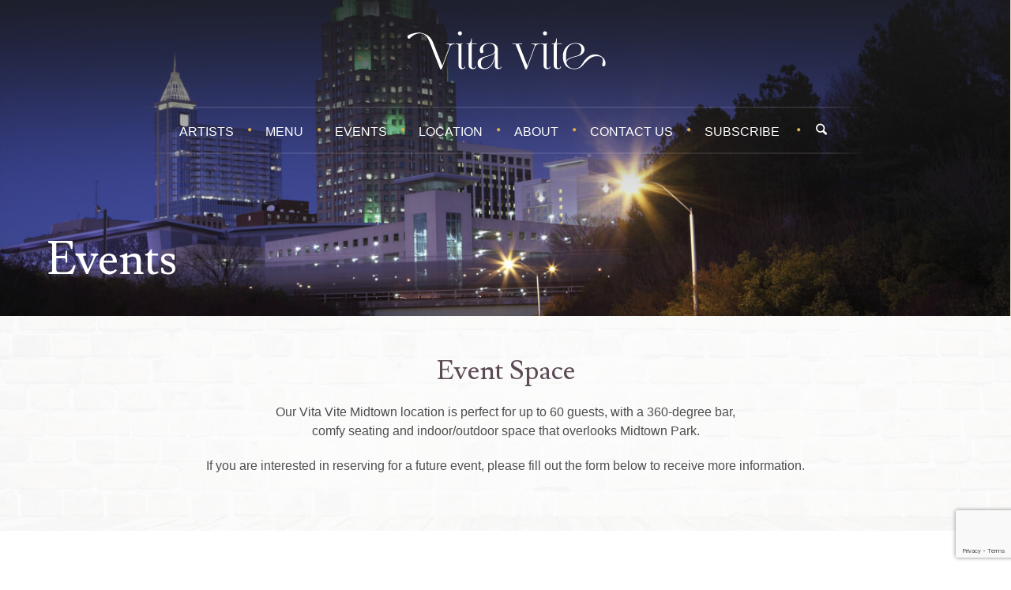

--- FILE ---
content_type: text/html; charset=UTF-8
request_url: https://vitaviteraleigh.com/event-planning/
body_size: 22143
content:
<!DOCTYPE html>
<!--[if IE 8]>
<html class="ie ie8" lang="en-US">
<![endif]-->
<!--[if !(IE 8)]><!-->
<html lang="en-US" class="cmsms_html">
<!--<![endif]-->
<head>
<meta charset="UTF-8" />
<meta name="viewport" content="width=device-width, initial-scale=1, maximum-scale=1" />
<link rel="shortcut icon" href="https://vitaviteraleigh.com/wp-content/uploads/2015/12/favicon.gif" type="image/x-icon" />
<link rel="profile" href="http://gmpg.org/xfn/11" />
<link rel="pingback" href="https://vitaviteraleigh.com/xmlrpc.php" />

<link href="https://fonts.googleapis.com/css?family=Lato:100,100i,200,200i,300,300i,400,400i,500,500i,600,600i,700,700i,800,800i,900,900i%7COpen+Sans:100,100i,200,200i,300,300i,400,400i,500,500i,600,600i,700,700i,800,800i,900,900i%7CIndie+Flower:100,100i,200,200i,300,300i,400,400i,500,500i,600,600i,700,700i,800,800i,900,900i%7COswald:100,100i,200,200i,300,300i,400,400i,500,500i,600,600i,700,700i,800,800i,900,900i" rel="stylesheet"><meta name='robots' content='index, follow, max-image-preview:large, max-snippet:-1, max-video-preview:-1' />

            <script data-no-defer="1" data-ezscrex="false" data-cfasync="false" data-pagespeed-no-defer data-cookieconsent="ignore">
                var ctPublicFunctions = {"_ajax_nonce":"d20845ef66","_rest_nonce":"7d055fe472","_ajax_url":"\/wp-admin\/admin-ajax.php","_rest_url":"https:\/\/vitaviteraleigh.com\/wp-json\/","data__cookies_type":"native","data__ajax_type":"rest","data__bot_detector_enabled":0,"data__frontend_data_log_enabled":1,"cookiePrefix":"","wprocket_detected":false,"host_url":"vitaviteraleigh.com","text__ee_click_to_select":"Click to select the whole data","text__ee_original_email":"The complete one is","text__ee_got_it":"Got it","text__ee_blocked":"Blocked","text__ee_cannot_connect":"Cannot connect","text__ee_cannot_decode":"Can not decode email. Unknown reason","text__ee_email_decoder":"CleanTalk email decoder","text__ee_wait_for_decoding":"The magic is on the way!","text__ee_decoding_process":"Please wait a few seconds while we decode the contact data."}
            </script>
        
            <script data-no-defer="1" data-ezscrex="false" data-cfasync="false" data-pagespeed-no-defer data-cookieconsent="ignore">
                var ctPublic = {"_ajax_nonce":"d20845ef66","settings__forms__check_internal":"0","settings__forms__check_external":"0","settings__forms__force_protection":0,"settings__forms__search_test":1,"settings__forms__wc_add_to_cart":0,"settings__data__bot_detector_enabled":0,"settings__sfw__anti_crawler":0,"blog_home":"https:\/\/vitaviteraleigh.com\/","pixel__setting":"0","pixel__enabled":false,"pixel__url":null,"data__email_check_before_post":1,"data__email_check_exist_post":0,"data__cookies_type":"native","data__key_is_ok":true,"data__visible_fields_required":true,"wl_brandname":"Anti-Spam by CleanTalk","wl_brandname_short":"CleanTalk","ct_checkjs_key":1086692288,"emailEncoderPassKey":"9d30d91faea97507c48f26684394c4fa","bot_detector_forms_excluded":"W10=","advancedCacheExists":false,"varnishCacheExists":false,"wc_ajax_add_to_cart":false,"theRealPerson":{"phrases":{"trpHeading":"The Real Person Badge!","trpContent1":"The commenter acts as a real person and verified as not a bot.","trpContent2":" Anti-Spam by CleanTalk","trpContentLearnMore":"Learn more"},"trpContentLink":"https:\/\/cleantalk.org\/help\/the-real-person?utm_id=&amp;utm_term=&amp;utm_source=admin_side&amp;utm_medium=trp_badge&amp;utm_content=trp_badge_link_click&amp;utm_campaign=apbct_links","imgPersonUrl":"https:\/\/vitaviteraleigh.com\/wp-content\/plugins\/cleantalk-spam-protect\/css\/images\/real_user.svg","imgShieldUrl":"https:\/\/vitaviteraleigh.com\/wp-content\/plugins\/cleantalk-spam-protect\/css\/images\/shield.svg"}}
            </script>
        
	<!-- This site is optimized with the Yoast SEO plugin v26.6 - https://yoast.com/wordpress/plugins/seo/ -->
	<title>Events - Vita Vite</title>
	<meta name="description" content="Vita Vite features a 1,200 sq. ft. event space including a movable bar to create a flexible and customizable area to support different functions and uses." />
	<link rel="canonical" href="https://vitaviteraleigh.com/event-planning/" />
	<meta property="og:locale" content="en_US" />
	<meta property="og:type" content="article" />
	<meta property="og:title" content="Events - Vita Vite" />
	<meta property="og:description" content="Vita Vite features a 1,200 sq. ft. event space including a movable bar to create a flexible and customizable area to support different functions and uses." />
	<meta property="og:url" content="https://vitaviteraleigh.com/event-planning/" />
	<meta property="og:site_name" content="Vita Vite" />
	<meta property="article:publisher" content="https://www.facebook.com/VitaViteRaleigh/" />
	<meta property="article:modified_time" content="2025-12-19T21:29:56+00:00" />
	<meta property="og:image" content="https://vitaviteraleigh.com/wp-content/uploads/2015/11/AAA_7382-580x400.jpg" />
	<meta name="twitter:card" content="summary_large_image" />
	<meta name="twitter:label1" content="Est. reading time" />
	<meta name="twitter:data1" content="2 minutes" />
	<script type="application/ld+json" class="yoast-schema-graph">{"@context":"https://schema.org","@graph":[{"@type":"WebPage","@id":"https://vitaviteraleigh.com/event-planning/","url":"https://vitaviteraleigh.com/event-planning/","name":"Events - Vita Vite","isPartOf":{"@id":"https://vitaviteraleigh.com/#website"},"primaryImageOfPage":{"@id":"https://vitaviteraleigh.com/event-planning/#primaryimage"},"image":{"@id":"https://vitaviteraleigh.com/event-planning/#primaryimage"},"thumbnailUrl":"https://vitaviteraleigh.com/wp-content/uploads/2015/11/AAA_7382-580x400.jpg","datePublished":"2015-10-05T17:51:11+00:00","dateModified":"2025-12-19T21:29:56+00:00","description":"Vita Vite features a 1,200 sq. ft. event space including a movable bar to create a flexible and customizable area to support different functions and uses.","breadcrumb":{"@id":"https://vitaviteraleigh.com/event-planning/#breadcrumb"},"inLanguage":"en-US","potentialAction":[{"@type":"ReadAction","target":["https://vitaviteraleigh.com/event-planning/"]}]},{"@type":"ImageObject","inLanguage":"en-US","@id":"https://vitaviteraleigh.com/event-planning/#primaryimage","url":"https://vitaviteraleigh.com/wp-content/uploads/2015/11/AAA_7382.jpg","contentUrl":"https://vitaviteraleigh.com/wp-content/uploads/2015/11/AAA_7382.jpg","width":1024,"height":681,"caption":"event planning"},{"@type":"BreadcrumbList","@id":"https://vitaviteraleigh.com/event-planning/#breadcrumb","itemListElement":[{"@type":"ListItem","position":1,"name":"Home","item":"https://vitaviteraleigh.com/"},{"@type":"ListItem","position":2,"name":"Events"}]},{"@type":"WebSite","@id":"https://vitaviteraleigh.com/#website","url":"https://vitaviteraleigh.com/","name":"Vita Vite","description":"Art Gallery and Wine Bar","publisher":{"@id":"https://vitaviteraleigh.com/#organization"},"potentialAction":[{"@type":"SearchAction","target":{"@type":"EntryPoint","urlTemplate":"https://vitaviteraleigh.com/?s={search_term_string}"},"query-input":{"@type":"PropertyValueSpecification","valueRequired":true,"valueName":"search_term_string"}}],"inLanguage":"en-US"},{"@type":"Organization","@id":"https://vitaviteraleigh.com/#organization","name":"Vita Vite","url":"https://vitaviteraleigh.com/","logo":{"@type":"ImageObject","inLanguage":"en-US","@id":"https://vitaviteraleigh.com/#/schema/logo/image/","url":"https://vitaviteraleigh.com/wp-content/uploads/2015/09/full-logo-light-background.png","contentUrl":"https://vitaviteraleigh.com/wp-content/uploads/2015/09/full-logo-light-background.png","width":400,"height":394,"caption":"Vita Vite"},"image":{"@id":"https://vitaviteraleigh.com/#/schema/logo/image/"},"sameAs":["https://www.facebook.com/VitaViteRaleigh/","https://www.instagram.com/vitaviteraleigh/"]}]}</script>
	<!-- / Yoast SEO plugin. -->


<link rel='dns-prefetch' href='//fonts.googleapis.com' />
<link rel="alternate" type="application/rss+xml" title="Vita Vite &raquo; Feed" href="https://vitaviteraleigh.com/feed/" />
<link rel="alternate" type="application/rss+xml" title="Vita Vite &raquo; Comments Feed" href="https://vitaviteraleigh.com/comments/feed/" />
<link rel="alternate" type="text/calendar" title="Vita Vite &raquo; iCal Feed" href="https://vitaviteraleigh.com/events/?ical=1" />
<link rel="alternate" title="oEmbed (JSON)" type="application/json+oembed" href="https://vitaviteraleigh.com/wp-json/oembed/1.0/embed?url=https%3A%2F%2Fvitaviteraleigh.com%2Fevent-planning%2F" />
<link rel="alternate" title="oEmbed (XML)" type="text/xml+oembed" href="https://vitaviteraleigh.com/wp-json/oembed/1.0/embed?url=https%3A%2F%2Fvitaviteraleigh.com%2Fevent-planning%2F&#038;format=xml" />
		<!-- This site uses the Google Analytics by MonsterInsights plugin v9.11.1 - Using Analytics tracking - https://www.monsterinsights.com/ -->
							<script src="//www.googletagmanager.com/gtag/js?id=G-HC5PR5KNEL"  data-cfasync="false" data-wpfc-render="false" type="text/javascript" async></script>
			<script data-cfasync="false" data-wpfc-render="false" type="text/javascript">
				var mi_version = '9.11.1';
				var mi_track_user = true;
				var mi_no_track_reason = '';
								var MonsterInsightsDefaultLocations = {"page_location":"https:\/\/vitaviteraleigh.com\/event-planning\/"};
								if ( typeof MonsterInsightsPrivacyGuardFilter === 'function' ) {
					var MonsterInsightsLocations = (typeof MonsterInsightsExcludeQuery === 'object') ? MonsterInsightsPrivacyGuardFilter( MonsterInsightsExcludeQuery ) : MonsterInsightsPrivacyGuardFilter( MonsterInsightsDefaultLocations );
				} else {
					var MonsterInsightsLocations = (typeof MonsterInsightsExcludeQuery === 'object') ? MonsterInsightsExcludeQuery : MonsterInsightsDefaultLocations;
				}

								var disableStrs = [
										'ga-disable-G-HC5PR5KNEL',
									];

				/* Function to detect opted out users */
				function __gtagTrackerIsOptedOut() {
					for (var index = 0; index < disableStrs.length; index++) {
						if (document.cookie.indexOf(disableStrs[index] + '=true') > -1) {
							return true;
						}
					}

					return false;
				}

				/* Disable tracking if the opt-out cookie exists. */
				if (__gtagTrackerIsOptedOut()) {
					for (var index = 0; index < disableStrs.length; index++) {
						window[disableStrs[index]] = true;
					}
				}

				/* Opt-out function */
				function __gtagTrackerOptout() {
					for (var index = 0; index < disableStrs.length; index++) {
						document.cookie = disableStrs[index] + '=true; expires=Thu, 31 Dec 2099 23:59:59 UTC; path=/';
						window[disableStrs[index]] = true;
					}
				}

				if ('undefined' === typeof gaOptout) {
					function gaOptout() {
						__gtagTrackerOptout();
					}
				}
								window.dataLayer = window.dataLayer || [];

				window.MonsterInsightsDualTracker = {
					helpers: {},
					trackers: {},
				};
				if (mi_track_user) {
					function __gtagDataLayer() {
						dataLayer.push(arguments);
					}

					function __gtagTracker(type, name, parameters) {
						if (!parameters) {
							parameters = {};
						}

						if (parameters.send_to) {
							__gtagDataLayer.apply(null, arguments);
							return;
						}

						if (type === 'event') {
														parameters.send_to = monsterinsights_frontend.v4_id;
							var hookName = name;
							if (typeof parameters['event_category'] !== 'undefined') {
								hookName = parameters['event_category'] + ':' + name;
							}

							if (typeof MonsterInsightsDualTracker.trackers[hookName] !== 'undefined') {
								MonsterInsightsDualTracker.trackers[hookName](parameters);
							} else {
								__gtagDataLayer('event', name, parameters);
							}
							
						} else {
							__gtagDataLayer.apply(null, arguments);
						}
					}

					__gtagTracker('js', new Date());
					__gtagTracker('set', {
						'developer_id.dZGIzZG': true,
											});
					if ( MonsterInsightsLocations.page_location ) {
						__gtagTracker('set', MonsterInsightsLocations);
					}
										__gtagTracker('config', 'G-HC5PR5KNEL', {"forceSSL":"true","link_attribution":"true"} );
										window.gtag = __gtagTracker;										(function () {
						/* https://developers.google.com/analytics/devguides/collection/analyticsjs/ */
						/* ga and __gaTracker compatibility shim. */
						var noopfn = function () {
							return null;
						};
						var newtracker = function () {
							return new Tracker();
						};
						var Tracker = function () {
							return null;
						};
						var p = Tracker.prototype;
						p.get = noopfn;
						p.set = noopfn;
						p.send = function () {
							var args = Array.prototype.slice.call(arguments);
							args.unshift('send');
							__gaTracker.apply(null, args);
						};
						var __gaTracker = function () {
							var len = arguments.length;
							if (len === 0) {
								return;
							}
							var f = arguments[len - 1];
							if (typeof f !== 'object' || f === null || typeof f.hitCallback !== 'function') {
								if ('send' === arguments[0]) {
									var hitConverted, hitObject = false, action;
									if ('event' === arguments[1]) {
										if ('undefined' !== typeof arguments[3]) {
											hitObject = {
												'eventAction': arguments[3],
												'eventCategory': arguments[2],
												'eventLabel': arguments[4],
												'value': arguments[5] ? arguments[5] : 1,
											}
										}
									}
									if ('pageview' === arguments[1]) {
										if ('undefined' !== typeof arguments[2]) {
											hitObject = {
												'eventAction': 'page_view',
												'page_path': arguments[2],
											}
										}
									}
									if (typeof arguments[2] === 'object') {
										hitObject = arguments[2];
									}
									if (typeof arguments[5] === 'object') {
										Object.assign(hitObject, arguments[5]);
									}
									if ('undefined' !== typeof arguments[1].hitType) {
										hitObject = arguments[1];
										if ('pageview' === hitObject.hitType) {
											hitObject.eventAction = 'page_view';
										}
									}
									if (hitObject) {
										action = 'timing' === arguments[1].hitType ? 'timing_complete' : hitObject.eventAction;
										hitConverted = mapArgs(hitObject);
										__gtagTracker('event', action, hitConverted);
									}
								}
								return;
							}

							function mapArgs(args) {
								var arg, hit = {};
								var gaMap = {
									'eventCategory': 'event_category',
									'eventAction': 'event_action',
									'eventLabel': 'event_label',
									'eventValue': 'event_value',
									'nonInteraction': 'non_interaction',
									'timingCategory': 'event_category',
									'timingVar': 'name',
									'timingValue': 'value',
									'timingLabel': 'event_label',
									'page': 'page_path',
									'location': 'page_location',
									'title': 'page_title',
									'referrer' : 'page_referrer',
								};
								for (arg in args) {
																		if (!(!args.hasOwnProperty(arg) || !gaMap.hasOwnProperty(arg))) {
										hit[gaMap[arg]] = args[arg];
									} else {
										hit[arg] = args[arg];
									}
								}
								return hit;
							}

							try {
								f.hitCallback();
							} catch (ex) {
							}
						};
						__gaTracker.create = newtracker;
						__gaTracker.getByName = newtracker;
						__gaTracker.getAll = function () {
							return [];
						};
						__gaTracker.remove = noopfn;
						__gaTracker.loaded = true;
						window['__gaTracker'] = __gaTracker;
					})();
									} else {
										console.log("");
					(function () {
						function __gtagTracker() {
							return null;
						}

						window['__gtagTracker'] = __gtagTracker;
						window['gtag'] = __gtagTracker;
					})();
									}
			</script>
							<!-- / Google Analytics by MonsterInsights -->
		<style id='wp-img-auto-sizes-contain-inline-css' type='text/css'>
img:is([sizes=auto i],[sizes^="auto," i]){contain-intrinsic-size:3000px 1500px}
/*# sourceURL=wp-img-auto-sizes-contain-inline-css */
</style>
<link rel='stylesheet' id='sbi_styles-css' href='https://vitaviteraleigh.com/wp-content/plugins/instagram-feed/css/sbi-styles.min.css?ver=6.10.0' type='text/css' media='all' />
<link rel='stylesheet' id='layerslider-css' href='https://vitaviteraleigh.com/wp-content/plugins/LayerSlider/assets/static/layerslider/css/layerslider.css?ver=8.1.2' type='text/css' media='all' />
<style id='wp-emoji-styles-inline-css' type='text/css'>

	img.wp-smiley, img.emoji {
		display: inline !important;
		border: none !important;
		box-shadow: none !important;
		height: 1em !important;
		width: 1em !important;
		margin: 0 0.07em !important;
		vertical-align: -0.1em !important;
		background: none !important;
		padding: 0 !important;
	}
/*# sourceURL=wp-emoji-styles-inline-css */
</style>
<link rel='stylesheet' id='wp-block-library-css' href='https://vitaviteraleigh.com/wp-includes/css/dist/block-library/style.min.css?ver=6.9' type='text/css' media='all' />
<style id='global-styles-inline-css' type='text/css'>
:root{--wp--preset--aspect-ratio--square: 1;--wp--preset--aspect-ratio--4-3: 4/3;--wp--preset--aspect-ratio--3-4: 3/4;--wp--preset--aspect-ratio--3-2: 3/2;--wp--preset--aspect-ratio--2-3: 2/3;--wp--preset--aspect-ratio--16-9: 16/9;--wp--preset--aspect-ratio--9-16: 9/16;--wp--preset--color--black: #000000;--wp--preset--color--cyan-bluish-gray: #abb8c3;--wp--preset--color--white: #ffffff;--wp--preset--color--pale-pink: #f78da7;--wp--preset--color--vivid-red: #cf2e2e;--wp--preset--color--luminous-vivid-orange: #ff6900;--wp--preset--color--luminous-vivid-amber: #fcb900;--wp--preset--color--light-green-cyan: #7bdcb5;--wp--preset--color--vivid-green-cyan: #00d084;--wp--preset--color--pale-cyan-blue: #8ed1fc;--wp--preset--color--vivid-cyan-blue: #0693e3;--wp--preset--color--vivid-purple: #9b51e0;--wp--preset--color--color-1: #000000;--wp--preset--color--color-2: #ffffff;--wp--preset--color--color-3: #d43c18;--wp--preset--color--color-4: #5173a6;--wp--preset--color--color-5: #959595;--wp--preset--color--color-6: #c0c0c0;--wp--preset--color--color-7: #f4f4f4;--wp--preset--color--color-8: #e1e1e1;--wp--preset--gradient--vivid-cyan-blue-to-vivid-purple: linear-gradient(135deg,rgb(6,147,227) 0%,rgb(155,81,224) 100%);--wp--preset--gradient--light-green-cyan-to-vivid-green-cyan: linear-gradient(135deg,rgb(122,220,180) 0%,rgb(0,208,130) 100%);--wp--preset--gradient--luminous-vivid-amber-to-luminous-vivid-orange: linear-gradient(135deg,rgb(252,185,0) 0%,rgb(255,105,0) 100%);--wp--preset--gradient--luminous-vivid-orange-to-vivid-red: linear-gradient(135deg,rgb(255,105,0) 0%,rgb(207,46,46) 100%);--wp--preset--gradient--very-light-gray-to-cyan-bluish-gray: linear-gradient(135deg,rgb(238,238,238) 0%,rgb(169,184,195) 100%);--wp--preset--gradient--cool-to-warm-spectrum: linear-gradient(135deg,rgb(74,234,220) 0%,rgb(151,120,209) 20%,rgb(207,42,186) 40%,rgb(238,44,130) 60%,rgb(251,105,98) 80%,rgb(254,248,76) 100%);--wp--preset--gradient--blush-light-purple: linear-gradient(135deg,rgb(255,206,236) 0%,rgb(152,150,240) 100%);--wp--preset--gradient--blush-bordeaux: linear-gradient(135deg,rgb(254,205,165) 0%,rgb(254,45,45) 50%,rgb(107,0,62) 100%);--wp--preset--gradient--luminous-dusk: linear-gradient(135deg,rgb(255,203,112) 0%,rgb(199,81,192) 50%,rgb(65,88,208) 100%);--wp--preset--gradient--pale-ocean: linear-gradient(135deg,rgb(255,245,203) 0%,rgb(182,227,212) 50%,rgb(51,167,181) 100%);--wp--preset--gradient--electric-grass: linear-gradient(135deg,rgb(202,248,128) 0%,rgb(113,206,126) 100%);--wp--preset--gradient--midnight: linear-gradient(135deg,rgb(2,3,129) 0%,rgb(40,116,252) 100%);--wp--preset--font-size--small: 13px;--wp--preset--font-size--medium: 20px;--wp--preset--font-size--large: 36px;--wp--preset--font-size--x-large: 42px;--wp--preset--spacing--20: 0.44rem;--wp--preset--spacing--30: 0.67rem;--wp--preset--spacing--40: 1rem;--wp--preset--spacing--50: 1.5rem;--wp--preset--spacing--60: 2.25rem;--wp--preset--spacing--70: 3.38rem;--wp--preset--spacing--80: 5.06rem;--wp--preset--shadow--natural: 6px 6px 9px rgba(0, 0, 0, 0.2);--wp--preset--shadow--deep: 12px 12px 50px rgba(0, 0, 0, 0.4);--wp--preset--shadow--sharp: 6px 6px 0px rgba(0, 0, 0, 0.2);--wp--preset--shadow--outlined: 6px 6px 0px -3px rgb(255, 255, 255), 6px 6px rgb(0, 0, 0);--wp--preset--shadow--crisp: 6px 6px 0px rgb(0, 0, 0);}:where(.is-layout-flex){gap: 0.5em;}:where(.is-layout-grid){gap: 0.5em;}body .is-layout-flex{display: flex;}.is-layout-flex{flex-wrap: wrap;align-items: center;}.is-layout-flex > :is(*, div){margin: 0;}body .is-layout-grid{display: grid;}.is-layout-grid > :is(*, div){margin: 0;}:where(.wp-block-columns.is-layout-flex){gap: 2em;}:where(.wp-block-columns.is-layout-grid){gap: 2em;}:where(.wp-block-post-template.is-layout-flex){gap: 1.25em;}:where(.wp-block-post-template.is-layout-grid){gap: 1.25em;}.has-black-color{color: var(--wp--preset--color--black) !important;}.has-cyan-bluish-gray-color{color: var(--wp--preset--color--cyan-bluish-gray) !important;}.has-white-color{color: var(--wp--preset--color--white) !important;}.has-pale-pink-color{color: var(--wp--preset--color--pale-pink) !important;}.has-vivid-red-color{color: var(--wp--preset--color--vivid-red) !important;}.has-luminous-vivid-orange-color{color: var(--wp--preset--color--luminous-vivid-orange) !important;}.has-luminous-vivid-amber-color{color: var(--wp--preset--color--luminous-vivid-amber) !important;}.has-light-green-cyan-color{color: var(--wp--preset--color--light-green-cyan) !important;}.has-vivid-green-cyan-color{color: var(--wp--preset--color--vivid-green-cyan) !important;}.has-pale-cyan-blue-color{color: var(--wp--preset--color--pale-cyan-blue) !important;}.has-vivid-cyan-blue-color{color: var(--wp--preset--color--vivid-cyan-blue) !important;}.has-vivid-purple-color{color: var(--wp--preset--color--vivid-purple) !important;}.has-black-background-color{background-color: var(--wp--preset--color--black) !important;}.has-cyan-bluish-gray-background-color{background-color: var(--wp--preset--color--cyan-bluish-gray) !important;}.has-white-background-color{background-color: var(--wp--preset--color--white) !important;}.has-pale-pink-background-color{background-color: var(--wp--preset--color--pale-pink) !important;}.has-vivid-red-background-color{background-color: var(--wp--preset--color--vivid-red) !important;}.has-luminous-vivid-orange-background-color{background-color: var(--wp--preset--color--luminous-vivid-orange) !important;}.has-luminous-vivid-amber-background-color{background-color: var(--wp--preset--color--luminous-vivid-amber) !important;}.has-light-green-cyan-background-color{background-color: var(--wp--preset--color--light-green-cyan) !important;}.has-vivid-green-cyan-background-color{background-color: var(--wp--preset--color--vivid-green-cyan) !important;}.has-pale-cyan-blue-background-color{background-color: var(--wp--preset--color--pale-cyan-blue) !important;}.has-vivid-cyan-blue-background-color{background-color: var(--wp--preset--color--vivid-cyan-blue) !important;}.has-vivid-purple-background-color{background-color: var(--wp--preset--color--vivid-purple) !important;}.has-black-border-color{border-color: var(--wp--preset--color--black) !important;}.has-cyan-bluish-gray-border-color{border-color: var(--wp--preset--color--cyan-bluish-gray) !important;}.has-white-border-color{border-color: var(--wp--preset--color--white) !important;}.has-pale-pink-border-color{border-color: var(--wp--preset--color--pale-pink) !important;}.has-vivid-red-border-color{border-color: var(--wp--preset--color--vivid-red) !important;}.has-luminous-vivid-orange-border-color{border-color: var(--wp--preset--color--luminous-vivid-orange) !important;}.has-luminous-vivid-amber-border-color{border-color: var(--wp--preset--color--luminous-vivid-amber) !important;}.has-light-green-cyan-border-color{border-color: var(--wp--preset--color--light-green-cyan) !important;}.has-vivid-green-cyan-border-color{border-color: var(--wp--preset--color--vivid-green-cyan) !important;}.has-pale-cyan-blue-border-color{border-color: var(--wp--preset--color--pale-cyan-blue) !important;}.has-vivid-cyan-blue-border-color{border-color: var(--wp--preset--color--vivid-cyan-blue) !important;}.has-vivid-purple-border-color{border-color: var(--wp--preset--color--vivid-purple) !important;}.has-vivid-cyan-blue-to-vivid-purple-gradient-background{background: var(--wp--preset--gradient--vivid-cyan-blue-to-vivid-purple) !important;}.has-light-green-cyan-to-vivid-green-cyan-gradient-background{background: var(--wp--preset--gradient--light-green-cyan-to-vivid-green-cyan) !important;}.has-luminous-vivid-amber-to-luminous-vivid-orange-gradient-background{background: var(--wp--preset--gradient--luminous-vivid-amber-to-luminous-vivid-orange) !important;}.has-luminous-vivid-orange-to-vivid-red-gradient-background{background: var(--wp--preset--gradient--luminous-vivid-orange-to-vivid-red) !important;}.has-very-light-gray-to-cyan-bluish-gray-gradient-background{background: var(--wp--preset--gradient--very-light-gray-to-cyan-bluish-gray) !important;}.has-cool-to-warm-spectrum-gradient-background{background: var(--wp--preset--gradient--cool-to-warm-spectrum) !important;}.has-blush-light-purple-gradient-background{background: var(--wp--preset--gradient--blush-light-purple) !important;}.has-blush-bordeaux-gradient-background{background: var(--wp--preset--gradient--blush-bordeaux) !important;}.has-luminous-dusk-gradient-background{background: var(--wp--preset--gradient--luminous-dusk) !important;}.has-pale-ocean-gradient-background{background: var(--wp--preset--gradient--pale-ocean) !important;}.has-electric-grass-gradient-background{background: var(--wp--preset--gradient--electric-grass) !important;}.has-midnight-gradient-background{background: var(--wp--preset--gradient--midnight) !important;}.has-small-font-size{font-size: var(--wp--preset--font-size--small) !important;}.has-medium-font-size{font-size: var(--wp--preset--font-size--medium) !important;}.has-large-font-size{font-size: var(--wp--preset--font-size--large) !important;}.has-x-large-font-size{font-size: var(--wp--preset--font-size--x-large) !important;}
/*# sourceURL=global-styles-inline-css */
</style>

<style id='classic-theme-styles-inline-css' type='text/css'>
/*! This file is auto-generated */
.wp-block-button__link{color:#fff;background-color:#32373c;border-radius:9999px;box-shadow:none;text-decoration:none;padding:calc(.667em + 2px) calc(1.333em + 2px);font-size:1.125em}.wp-block-file__button{background:#32373c;color:#fff;text-decoration:none}
/*# sourceURL=/wp-includes/css/classic-themes.min.css */
</style>
<link rel='stylesheet' id='cleantalk-public-css-css' href='https://vitaviteraleigh.com/wp-content/plugins/cleantalk-spam-protect/css/cleantalk-public.min.css?ver=6.70.1_1766177637' type='text/css' media='all' />
<link rel='stylesheet' id='cleantalk-email-decoder-css-css' href='https://vitaviteraleigh.com/wp-content/plugins/cleantalk-spam-protect/css/cleantalk-email-decoder.min.css?ver=6.70.1_1766177637' type='text/css' media='all' />
<link rel='stylesheet' id='cleantalk-trp-css-css' href='https://vitaviteraleigh.com/wp-content/plugins/cleantalk-spam-protect/css/cleantalk-trp.min.css?ver=6.70.1_1766177637' type='text/css' media='all' />
<link rel='stylesheet' id='wpforms-modern-full-css' href='https://vitaviteraleigh.com/wp-content/plugins/wpforms/assets/css/frontend/modern/wpforms-full.min.css?ver=1.9.8.7' type='text/css' media='all' />
<style id='wpforms-modern-full-inline-css' type='text/css'>
:root {
				--wpforms-field-border-radius: 3px;
--wpforms-field-border-style: solid;
--wpforms-field-border-size: 1px;
--wpforms-field-background-color: #ffffff;
--wpforms-field-border-color: rgba( 0, 0, 0, 0.25 );
--wpforms-field-border-color-spare: rgba( 0, 0, 0, 0.25 );
--wpforms-field-text-color: rgba( 0, 0, 0, 0.7 );
--wpforms-field-menu-color: #ffffff;
--wpforms-label-color: rgba( 0, 0, 0, 0.85 );
--wpforms-label-sublabel-color: rgba( 0, 0, 0, 0.55 );
--wpforms-label-error-color: #d63637;
--wpforms-button-border-radius: 3px;
--wpforms-button-border-style: none;
--wpforms-button-border-size: 1px;
--wpforms-button-background-color: #066aab;
--wpforms-button-border-color: #066aab;
--wpforms-button-text-color: #ffffff;
--wpforms-page-break-color: #066aab;
--wpforms-background-image: none;
--wpforms-background-position: center center;
--wpforms-background-repeat: no-repeat;
--wpforms-background-size: cover;
--wpforms-background-width: 100px;
--wpforms-background-height: 100px;
--wpforms-background-color: rgba( 0, 0, 0, 0 );
--wpforms-background-url: none;
--wpforms-container-padding: 0px;
--wpforms-container-border-style: none;
--wpforms-container-border-width: 1px;
--wpforms-container-border-color: #000000;
--wpforms-container-border-radius: 3px;
--wpforms-field-size-input-height: 43px;
--wpforms-field-size-input-spacing: 15px;
--wpforms-field-size-font-size: 16px;
--wpforms-field-size-line-height: 19px;
--wpforms-field-size-padding-h: 14px;
--wpforms-field-size-checkbox-size: 16px;
--wpforms-field-size-sublabel-spacing: 5px;
--wpforms-field-size-icon-size: 1;
--wpforms-label-size-font-size: 16px;
--wpforms-label-size-line-height: 19px;
--wpforms-label-size-sublabel-font-size: 14px;
--wpforms-label-size-sublabel-line-height: 17px;
--wpforms-button-size-font-size: 17px;
--wpforms-button-size-height: 41px;
--wpforms-button-size-padding-h: 15px;
--wpforms-button-size-margin-top: 10px;
--wpforms-container-shadow-size-box-shadow: none;
			}
/*# sourceURL=wpforms-modern-full-inline-css */
</style>
<link rel='stylesheet' id='wpforms-pro-modern-full-css' href='https://vitaviteraleigh.com/wp-content/plugins/wpforms/assets/pro/css/frontend/modern/wpforms-full.min.css?ver=1.9.8.7' type='text/css' media='all' />
<link rel='stylesheet' id='theme-style-css' href='https://vitaviteraleigh.com/wp-content/themes/montmartre/style.css?ver=1.0.0' type='text/css' media='screen, print' />
<link rel='stylesheet' id='theme-design-style-css' href='https://vitaviteraleigh.com/wp-content/themes/montmartre/css/style.css?ver=1.0.0' type='text/css' media='screen, print' />
<link rel='stylesheet' id='theme-adapt-css' href='https://vitaviteraleigh.com/wp-content/themes/montmartre/css/adaptive.css?ver=1.0.0' type='text/css' media='screen, print' />
<link rel='stylesheet' id='theme-retina-css' href='https://vitaviteraleigh.com/wp-content/themes/montmartre/css/retina.css?ver=1.0.0' type='text/css' media='screen' />
<link rel='stylesheet' id='theme-icons-css' href='https://vitaviteraleigh.com/wp-content/themes/montmartre/css/fontello.css?ver=1.0.0' type='text/css' media='screen' />
<link rel='stylesheet' id='theme-icons-set-css' href='https://vitaviteraleigh.com/wp-content/themes/montmartre/css/cmsms-theme-icons-set.css?ver=1.0.0' type='text/css' media='screen' />
<link rel='stylesheet' id='animate-css' href='https://vitaviteraleigh.com/wp-content/themes/montmartre/css/animate.css?ver=1.0.0' type='text/css' media='screen' />
<link rel='stylesheet' id='theme-cmsms-events-v2-style-css' href='https://vitaviteraleigh.com/wp-content/themes/montmartre/css/cmsms-events-v2-style.css?ver=1.0.0' type='text/css' media='screen' />
<link rel='stylesheet' id='ilightbox-css' href='https://vitaviteraleigh.com/wp-content/themes/montmartre/css/ilightbox.css?ver=2.2.0' type='text/css' media='screen' />
<link rel='stylesheet' id='ilightbox-skin-dark-css' href='https://vitaviteraleigh.com/wp-content/themes/montmartre/css/ilightbox-skins/dark-skin.css?ver=2.2.0' type='text/css' media='screen' />
<link rel='stylesheet' id='pace-theme-minimal-css' href='https://vitaviteraleigh.com/wp-content/themes/montmartre/css/pace-themes/minimal.css?ver=0.5.1' type='text/css' media='screen' />
<link rel='stylesheet' id='theme-fonts-schemes-css' href='https://vitaviteraleigh.com/wp-content/uploads/cmsms_styles/montmartre.css?ver=1.0.0' type='text/css' media='screen' />
<link rel='stylesheet' id='google-fonts-css' href='//fonts.googleapis.com/css?family=PT+Sans%3A400%2C400italic%2C700%2C700italic%7CRaleway%3A300%2C400%2C500%2C600%2C700&#038;ver=6.9' type='text/css' media='all' />
<link rel='stylesheet' id='montmartre-gutenberg-frontend-style-css' href='https://vitaviteraleigh.com/wp-content/themes/montmartre/gutenberg/css/frontend-style.css?ver=1.0.0' type='text/css' media='screen' />
<script type="text/javascript" src="https://vitaviteraleigh.com/wp-includes/js/jquery/jquery.min.js?ver=3.7.1" id="jquery-core-js"></script>
<script type="text/javascript" src="https://vitaviteraleigh.com/wp-includes/js/jquery/jquery-migrate.min.js?ver=3.4.1" id="jquery-migrate-js"></script>
<script type="text/javascript" id="layerslider-utils-js-extra">
/* <![CDATA[ */
var LS_Meta = {"v":"8.1.2","fixGSAP":"1"};
//# sourceURL=layerslider-utils-js-extra
/* ]]> */
</script>
<script type="text/javascript" src="https://vitaviteraleigh.com/wp-content/plugins/LayerSlider/assets/static/layerslider/js/layerslider.utils.js?ver=8.1.2" id="layerslider-utils-js"></script>
<script type="text/javascript" src="https://vitaviteraleigh.com/wp-content/plugins/LayerSlider/assets/static/layerslider/js/layerslider.kreaturamedia.jquery.js?ver=8.1.2" id="layerslider-js"></script>
<script type="text/javascript" src="https://vitaviteraleigh.com/wp-content/plugins/LayerSlider/assets/static/layerslider/js/layerslider.transitions.js?ver=8.1.2" id="layerslider-transitions-js"></script>
<script type="text/javascript" src="https://vitaviteraleigh.com/wp-content/plugins/google-analytics-for-wordpress/assets/js/frontend-gtag.min.js?ver=9.11.1" id="monsterinsights-frontend-script-js" async="async" data-wp-strategy="async"></script>
<script data-cfasync="false" data-wpfc-render="false" type="text/javascript" id='monsterinsights-frontend-script-js-extra'>/* <![CDATA[ */
var monsterinsights_frontend = {"js_events_tracking":"true","download_extensions":"doc,pdf,ppt,zip,xls,docx,pptx,xlsx","inbound_paths":"[{\"path\":\"\\\/go\\\/\",\"label\":\"affiliate\"},{\"path\":\"\\\/recommend\\\/\",\"label\":\"affiliate\"}]","home_url":"https:\/\/vitaviteraleigh.com","hash_tracking":"false","v4_id":"G-HC5PR5KNEL"};/* ]]> */
</script>
<script type="text/javascript" src="https://vitaviteraleigh.com/wp-content/plugins/cleantalk-spam-protect/js/apbct-public-bundle_gathering.min.js?ver=6.70.1_1766177637" id="apbct-public-bundle_gathering.min-js-js"></script>
<script type="text/javascript" src="https://vitaviteraleigh.com/wp-content/themes/montmartre/js/jsLibraries.min.js?ver=1.0.0" id="libs-js"></script>
<script type="text/javascript" src="https://vitaviteraleigh.com/wp-content/themes/montmartre/js/jquery.iLightBox.min.js?ver=2.2.0" id="iLightBox-js"></script>
<script type="text/javascript" src="https://vitaviteraleigh.com/wp-content/themes/montmartre/js/pace.min.js?ver=0.5.1" id="pace-js"></script>
<meta name="generator" content="Powered by LayerSlider 8.1.2 - Build Heros, Sliders, and Popups. Create Animations and Beautiful, Rich Web Content as Easy as Never Before on WordPress." />
<!-- LayerSlider updates and docs at: https://layerslider.com -->
<link rel="https://api.w.org/" href="https://vitaviteraleigh.com/wp-json/" /><link rel="alternate" title="JSON" type="application/json" href="https://vitaviteraleigh.com/wp-json/wp/v2/pages/8644" /><link rel="EditURI" type="application/rsd+xml" title="RSD" href="https://vitaviteraleigh.com/xmlrpc.php?rsd" />
<meta name="generator" content="WordPress 6.9" />
<link rel='shortlink' href='https://vitaviteraleigh.com/?p=8644' />
<meta name="tec-api-version" content="v1"><meta name="tec-api-origin" content="https://vitaviteraleigh.com"><link rel="alternate" href="https://vitaviteraleigh.com/wp-json/tribe/events/v1/" /><style type="text/css">
	.header_top,
	.header_top_outer,
	.header_top_inner, 
	.header_top_aligner {
		height : 40px;
	}
	
	.header_mid,
	.header_mid_outer,
	.header_mid .header_mid_inner .social_wrap,
	.header_mid .header_mid_inner .social_but_wrap,
	.header_mid .header_mid_inner .search_wrap_in_inner,
	.header_mid .header_mid_inner .slogan_wrap_inner,
	.header_mid .header_mid_inner .side_logo_nav_wrap,
	.header_mid .header_mid_inner .logo,
	.header_mid .header_mid_inner .resp_nav_wrap_inner {
		height : 135px;
	}
	
	.enable_logo_side #header.navi_scrolled .header_mid,
	.enable_logo_side #header.navi_scrolled .header_mid_outer,
	.enable_logo_side #header.navi_scrolled .header_mid .header_mid_inner .social_wrap,
	.enable_logo_side #header.navi_scrolled .header_mid .header_mid_inner .social_but_wrap,
	.enable_logo_side #header.navi_scrolled .header_mid .header_mid_inner .search_wrap_in_inner,
	.enable_logo_side #header.navi_scrolled .header_mid .header_mid_inner .side_logo_nav_wrap,
	
	#header.navi_scrolled .search_wrap,
	.navi_scrolled nav > div > ul,
	.navi_scrolled nav > div > ul > li,
	.navi_scrolled nav > div > ul > li > a,
	.header_bot,
	.header_line_wrap,
	.header_line,
	.search_but_align,
	.header_bot_outer,
	.enable_logo_side #header #navigation > li > a,
	.header_bot .header_bot_inner nav > div > ul,
	.header_bot .header_bot_inner nav > div > ul > li,
	.header_bot .header_bot_inner nav > div > ul > li > a {
		height : 60px;
	}
	
	.enable_logo_side #header.navi_scrolled {
		padding-top : 135px !important;
	}
	
	#page .top_img_height {
		height : 135px;
	}
	
	#page.enable_header_top .top_img_height {
		height : 175px;
	}
	
	#page.enable_header_bottom .top_img_height {
		height : 195px;
	}
	
	#page.enable_header_top.enable_header_bottom .top_img_height {
		height : 235px;
	}
	
	#page.enable_header_top .error_inner, 
	#page.enable_header_top .headline.cmsms_headline_disabled {
		padding-top : 175px;
	}
	
	#page.enable_header_bottom .error_inner, 
	#page.enable_header_bottom .headline.cmsms_headline_disabled {
		padding-top : 195px;
	}
	
	#page.enable_header_top.enable_header_bottom .error_inner, 
	#page.enable_header_top.enable_header_bottom .headline.cmsms_headline_disabled {
		padding-top : 235px;
	}@media only screen and (max-width: 1024px) {
		.header_top,
		.header_top_outer,
		.header_top_inner,
		.header_top_aligner,
		.header_mid,
		.header_mid_outer,
		.header_mid .header_mid_inner .social_wrap,
		.header_mid .header_mid_inner .social_but_wrap,
		.header_mid .header_mid_inner .search_wrap_in_inner,
		.header_mid .header_mid_inner .slogan_wrap_inner,
		.header_mid .header_mid_inner .side_logo_nav_wrap,
		.header_bot,
		.header_line_wrap,
		.header_line,
		.search_but_align,
		.header_bot_outer,
		.enable_logo_side #header #navigation > li > a,
		.header_bot .header_bot_inner nav > div > ul,
		.header_bot .header_bot_inner nav > div > ul > li,
		.header_bot .header_bot_inner nav > div > ul > li > a {
			height : auto;
		}
		
		#page.fixed_header #middle,
		#page.fixed_header.enable_header_top #middle,
		#page.fixed_header.enable_header_bottom #middle,
		#page.fixed_header.enable_header_top.enable_header_bottom #middle {
			padding-top : 0px !important;
		}
	}
	
	@media only screen and (max-width: 767px) {
		.header_mid .header_mid_inner .resp_nav_wrap_inner {
			height : auto;
		}
	}
	body.cmsms-pace-theme {
		background-color: #ffffff;
	}
	
	body.cmsms-pace-theme-loading-bar .pace, 
	body.cmsms-pace-theme-center-simple .pace {
		border-color: #dadada;
	}
	
	body.cmsms-pace-theme-minimal .pace .pace-progress, 
	body.cmsms-pace-theme-flash .pace .pace-progress, 
	body.cmsms-pace-theme-barber-shop .pace .pace-progress, 
	body.cmsms-pace-theme-mac-osx .pace .pace-progress, 
	body.cmsms-pace-theme-flat-top .pace .pace-progress, 
	body.cmsms-pace-theme-corner-indicator .pace .pace-activity, 
	body.cmsms-pace-theme-bounce .pace .pace-activity, 
	body.cmsms-pace-theme-loading-bar .pace .pace-progress, 
	body.cmsms-pace-theme-center-simple .pace .pace-progress, 
	body.cmsms-pace-theme-center-atom .pace .pace-progress:before {
		background: #dadada;
	}
	
	body.cmsms-pace-theme-fill-left .pace .pace-progress {
		background-color: rgba(218, 218, 218, 0.2);
	}
	
	body.cmsms-pace-theme-loading-bar .pace .pace-progress {
		color: #dadada;
	}
	
	body.cmsms-pace-theme-center-circle .pace .pace-progress {
		background-color: rgba(218, 218, 218, 0.8);
	}
	
	body.cmsms-pace-theme-big-counter .pace .pace-progress:after {
		color: rgba(218, 218, 218, 0.5);
	}
	
	body.cmsms-pace-theme-center-atom .pace .pace-progress:after, 
	body.cmsms-pace-theme-center-atom .pace .pace-activity:before, 
	body.cmsms-pace-theme-center-atom .pace .pace-activity:after {
		border-color: #dadada;
	}
	
	body.cmsms-pace-theme-center-radar .pace .pace-activity, 
	body.cmsms-pace-theme-center-radar .pace .pace-activity:before {
		border-color: #dadada transparent transparent;
	}
	
	body.cmsms-pace-theme-flash .pace .pace-progress-inner {
		-webkit-box-shadow: 0 0 10px #dadada, 0 0 5px #dadada;
		-moz-box-shadow: 0 0 10px #dadada, 0 0 5px #dadada;
		box-shadow: 0 0 10px #dadada, 0 0 5px #dadada;
	}
	
	body.cmsms-pace-theme-mac-osx .pace .pace-progress-inner {
		background-image: -o-radial-gradient(rgba(191, 191, 191, 0.6) 0%, rgba(218, 218, 218, 0) 100%);
		background-image: -moz-radial-gradient(rgba(191, 191, 191, 0.6) 0%, rgba(218, 218, 218, 0) 100%);
		background-image: -webkit-radial-gradient(rgba(191, 191, 191, 0.6) 0%, rgba(218, 218, 218, 0) 100%);
		background-image: radial-gradient(rgba(191, 191, 191, 0.6) 0%, rgba(218, 218, 218, 0) 100%);
	}
	
	body.cmsms-pace-theme-flash .pace .pace-activity {
		border-top-color: #dadada;
		border-left-color: #dadada;
	}
.pl_img {padding: 0 !important; min-width:120px !important;}
	#footer.cmsms_footer_default .footer_inner {
		min-height:400px;
	}
	
	.fixed_footer #main {
		margin-bottom:400px;
	}
</style><style type="text/css">.recentcomments a{display:inline !important;padding:0 !important;margin:0 !important;}</style><meta name="generator" content="Powered by Slider Revolution 6.6.7 - responsive, Mobile-Friendly Slider Plugin for WordPress with comfortable drag and drop interface." />
<script>function setREVStartSize(e){
			//window.requestAnimationFrame(function() {
				window.RSIW = window.RSIW===undefined ? window.innerWidth : window.RSIW;
				window.RSIH = window.RSIH===undefined ? window.innerHeight : window.RSIH;
				try {
					var pw = document.getElementById(e.c).parentNode.offsetWidth,
						newh;
					pw = pw===0 || isNaN(pw) || (e.l=="fullwidth" || e.layout=="fullwidth") ? window.RSIW : pw;
					e.tabw = e.tabw===undefined ? 0 : parseInt(e.tabw);
					e.thumbw = e.thumbw===undefined ? 0 : parseInt(e.thumbw);
					e.tabh = e.tabh===undefined ? 0 : parseInt(e.tabh);
					e.thumbh = e.thumbh===undefined ? 0 : parseInt(e.thumbh);
					e.tabhide = e.tabhide===undefined ? 0 : parseInt(e.tabhide);
					e.thumbhide = e.thumbhide===undefined ? 0 : parseInt(e.thumbhide);
					e.mh = e.mh===undefined || e.mh=="" || e.mh==="auto" ? 0 : parseInt(e.mh,0);
					if(e.layout==="fullscreen" || e.l==="fullscreen")
						newh = Math.max(e.mh,window.RSIH);
					else{
						e.gw = Array.isArray(e.gw) ? e.gw : [e.gw];
						for (var i in e.rl) if (e.gw[i]===undefined || e.gw[i]===0) e.gw[i] = e.gw[i-1];
						e.gh = e.el===undefined || e.el==="" || (Array.isArray(e.el) && e.el.length==0)? e.gh : e.el;
						e.gh = Array.isArray(e.gh) ? e.gh : [e.gh];
						for (var i in e.rl) if (e.gh[i]===undefined || e.gh[i]===0) e.gh[i] = e.gh[i-1];
											
						var nl = new Array(e.rl.length),
							ix = 0,
							sl;
						e.tabw = e.tabhide>=pw ? 0 : e.tabw;
						e.thumbw = e.thumbhide>=pw ? 0 : e.thumbw;
						e.tabh = e.tabhide>=pw ? 0 : e.tabh;
						e.thumbh = e.thumbhide>=pw ? 0 : e.thumbh;
						for (var i in e.rl) nl[i] = e.rl[i]<window.RSIW ? 0 : e.rl[i];
						sl = nl[0];
						for (var i in nl) if (sl>nl[i] && nl[i]>0) { sl = nl[i]; ix=i;}
						var m = pw>(e.gw[ix]+e.tabw+e.thumbw) ? 1 : (pw-(e.tabw+e.thumbw)) / (e.gw[ix]);
						newh =  (e.gh[ix] * m) + (e.tabh + e.thumbh);
					}
					var el = document.getElementById(e.c);
					if (el!==null && el) el.style.height = newh+"px";
					el = document.getElementById(e.c+"_wrapper");
					if (el!==null && el) {
						el.style.height = newh+"px";
						el.style.display = "block";
					}
				} catch(e){
					console.log("Failure at Presize of Slider:" + e)
				}
			//});
		  };</script>
		<style type="text/css" id="wp-custom-css">
			th,
td,
caption {
  font-weight: normal;
}
dfn {
  font-style: italic;
}
hr {
  height: 0;
  -webkit-box-sizing: content-box;
  -moz-box-sizing: content-box;
  box-sizing: content-box;
}
mark {
  color: #000000;
}

.cmsms_profile.vertical .profile .pl_img .cmsms_img_rollover_wrap {
  width: 140px !important;
}

.cmsms_profile.vertical .profile .pl_img img,
.cmsms_profile.vertical .profile .pl_img .pl_noimg {
  width: 140px;
}

.white-text p, .white-text h1 {
	color: #ffffff;
	}

.middle_content {
	padding-top:0;
}
.vita-submit-button {
	border: solid 2px rgb(173, 172, 165) !important;
	background-color: #ffffff !important;
	color: rgb(92, 74, 85) !important;
	text-transform: uppercase !important;
	padding: 8px 25px !important;
	box-shadow: none !important;
}

.vita-submit-button:hover {
	border: solid 2px rgb(152, 27, 30) !important;
	background-color: rgb(152, 27, 30) !important;
	color: white !important;
	
}		</style>
		<link rel='stylesheet' id='google-fonts-lusitana-css' href='//fonts.googleapis.com/css?family=Lusitana%3A400%2C700&#038;ver=6.9' type='text/css' media='all' />
<link rel='stylesheet' id='rs-plugin-settings-css' href='https://vitaviteraleigh.com/wp-content/plugins/revslider/public/assets/css/rs6.css?ver=6.6.7' type='text/css' media='all' />
<style id='rs-plugin-settings-inline-css' type='text/css'>
.tp-caption a{color:#ff7302;text-shadow:none;-webkit-transition:all 0.2s ease-out;-moz-transition:all 0.2s ease-out;-o-transition:all 0.2s ease-out;-ms-transition:all 0.2s ease-out}.tp-caption a:hover{color:#ffa902}
/*# sourceURL=rs-plugin-settings-inline-css */
</style>
<link rel='stylesheet' id='wpforms-smart-phone-field-css' href='https://vitaviteraleigh.com/wp-content/plugins/wpforms/assets/pro/css/fields/phone/intl-tel-input.min.css?ver=25.11.3' type='text/css' media='all' />
<link rel='stylesheet' id='wpforms-jquery-timepicker-css' href='https://vitaviteraleigh.com/wp-content/plugins/wpforms/assets/lib/jquery.timepicker/jquery.timepicker.min.css?ver=1.11.5' type='text/css' media='all' />
<link rel='stylesheet' id='wpforms-flatpickr-css' href='https://vitaviteraleigh.com/wp-content/plugins/wpforms/assets/lib/flatpickr/flatpickr.min.css?ver=4.6.9' type='text/css' media='all' />
</head>
<body class="wp-singular page-template-default page page-id-8644 wp-theme-montmartre cmsms-pace-theme cmsms-pace-theme-minimal tribe-no-js">
	
<!-- _________________________ Start Page _________________________ -->
<div id="page" class="cmsms_responsive chrome_only cmsms_liquid enable_header_bottom enable_logo_centered cmsmasters_tribe_events_views_v2 cmsmasters_tribe_events_style_mode_tribe hfeed site">


<!-- _________________________ Start Main _________________________ -->
<div id="main">
<!-- _________________________ Start Header _________________________ -->
<header id="header">
		<div class="header_mid" data-height="135">
		<div class="header_mid_outer">
			<div class="header_mid_inner">
				<div class="logo_wrap">
<style type="text/css">
	#header .header_mid .logo_wrap {
		width : 283px;
	}
</style>
<a href="https://vitaviteraleigh.com/" title="Vita Vite" class="logo">
	<img src="https://vitaviteraleigh.com/wp-content/uploads/2015/09/logo-textonly-dark-background.png" alt="Vita Vite" />
<style type="text/css">
	#header .header_mid .logo_wrap img.logo .logo_retina {
		width : 141.5px;
	}
</style>
<img class="logo_retina" src="https://vitaviteraleigh.com/wp-content/uploads/2015/09/logo-textonly-dark-background.png" alt="Vita Vite" width="141.5" height="46.5" /></a>
</div>
					<div class="resp_nav_wrap">
						<div class="resp_nav_wrap_inner">
							<a class="responsive_nav cmsms_theme_icon_resp_nav" href="javascript:void(0);"></a>
													</div>
					</div>
								<div class="cl"></div>
			</div>
		</div>
	</div>
				<div class="search_wrap">
				<div class="search_wrap_table">
					<div class="search_wrap_table_cell">
						<div class="search_wrap_inner">
							<a href="javascript:void(0);" class="close_search shadow_effect"><span class="close_search_inner"></span></a>
							
<div class="search_bar_wrap">
	<form apbct-form-sign="native_search" method="get" action="https://vitaviteraleigh.com">
		<p>
			<input name="s" placeholder="Type Keywords..." value="" type="text" />
			<button type="submit" class="cmsms_theme_icon_search"></button>
		</p>
	<input
                    class="apbct_special_field apbct_email_id__search_form"
                    name="apbct__email_id__search_form"
                    aria-label="apbct__label_id__search_form"
                    type="text" size="30" maxlength="200" autocomplete="off"
                    value=""
                /><input
                   id="apbct_submit_id__search_form" 
                   class="apbct_special_field apbct__email_id__search_form"
                   name="apbct__label_id__search_form"
                   aria-label="apbct_submit_name__search_form"
                   type="submit"
                   size="30"
                   maxlength="200"
                   value="72744"
               /></form>
</div>

						</div>
					</div>
				</div>
			</div>
		<div class="header_bot" data-height="60"><div class="header_bot_outer"><div class="header_bot_inner"><div class="header_line_wrap"><div class="header_line">
<!-- _________________________ Start Navigation _________________________ -->
<nav role="navigation">	<div class="menu-main-nav-container"><ul id="navigation" class="navigation"><li id="menu-item-8599" class="menu-item menu-item-type-post_type menu-item-object-page menu-item-has-children menu-item-8599 menu-item-depth-0"><a href="https://vitaviteraleigh.com/artists/"><span class="nav_bg_clr"></span><span>Artists</span></a>
<ul class="sub-menu">
	<li id="menu-item-9015" class="menu-item menu-item-type-post_type menu-item-object-page menu-item-9015 menu-item-depth-1"><a href="https://vitaviteraleigh.com/our-artists/"><span>Our Artists</span></a>	</li>
</ul>
</li>
<li id="menu-item-9271" class="menu-item menu-item-type-post_type menu-item-object-page menu-item-9271 menu-item-depth-0"><a href="https://vitaviteraleigh.com/vita-vite-midtown-menu/"><span class="nav_bg_clr"></span><span>Menu</span></a></li>
<li id="menu-item-8662" class="menu-item menu-item-type-post_type menu-item-object-page current-menu-item page_item page-item-8644 current_page_item menu-item-8662 menu-item-depth-0"><a href="https://vitaviteraleigh.com/event-planning/"><span class="nav_bg_clr"></span><span>Events</span></a></li>
<li id="menu-item-8661" class="menu-item menu-item-type-post_type menu-item-object-page menu-item-8661 menu-item-depth-0"><a href="https://vitaviteraleigh.com/location/"><span class="nav_bg_clr"></span><span>Location</span></a></li>
<li id="menu-item-8673" class="menu-item menu-item-type-post_type menu-item-object-page menu-item-8673 menu-item-depth-0"><a href="https://vitaviteraleigh.com/about-us/"><span class="nav_bg_clr"></span><span>About</span></a></li>
<li id="menu-item-8889" class="menu-item menu-item-type-post_type menu-item-object-page menu-item-8889 menu-item-depth-0"><a href="https://vitaviteraleigh.com/contact-us/"><span class="nav_bg_clr"></span><span>Contact Us</span></a></li>
<li id="menu-item-8961" class="menu-item menu-item-type-post_type menu-item-object-page menu-item-8961 menu-item-depth-0"><a href="https://vitaviteraleigh.com/vita-vite-subscribe/"><span class="nav_bg_clr"></span><span>Subscribe</span></a></li>
</ul></div><div class="cl"></div></nav>
<!-- _________________________ Finish Navigation _________________________ -->
									<div class="search_but_wrap">
										<div class="search_but_align">
											<a href="javascript:void(0);" class="search_but cmsms_theme_icon_search"></a>
										</div>
									</div>
								</div></div></div></div></div></header>
<!-- _________________________ Finish Header _________________________ -->


	<style type="text/css">.headline_color {
			background-color:#ffffff;
		}
		
		.headline_inner {
			min-height:90px;
		}
	</style>
		
<!-- _________________________ Start Middle _________________________ -->
<div id="middle">
<div class="middle_inner">
<div class="content_wrap fullwidth">

<!-- Start Content -->
<div class="middle_content entry"></div></div><style type="text/css"> 
#cmsms_row_697b4e774f5785_03490949 { 
	background-color:#dad7c4;
} 

#cmsms_row_697b4e774f5785_03490949 .cmsms_row_outer_parent { 
	padding-top: 0px; 
} 

#cmsms_row_697b4e774f5785_03490949 .cmsms_row_outer_parent { 
	padding-bottom: 0px; 
} 

 
#cmsms_row_697b4e77541562_80553700 { 
	background-image: url(https://vitaviteraleigh.com/wp-content/uploads/2015/10/event-space.jpg); 
	background-position: center center; 
	background-repeat: no-repeat; 
	background-attachment: scroll; 
	background-size: cover; 
} 

#cmsms_row_697b4e77541562_80553700 .cmsms_row_outer_parent { 
	padding-top: 50px; 
} 

#cmsms_row_697b4e77541562_80553700 .cmsms_row_outer_parent { 
	padding-bottom: 50px; 
} 

#cmsms_row_697b4e77541562_80553700 .cmsms_row_overlay { 
	background-color:rgba(255,255,255,0.8);
} 

 
#cmsms_heading_697b4e77547402_68643932 { 
	text-align:center; 
	margin-top:0px; 
	margin-bottom:20px; 
} 

#cmsms_heading_697b4e77547402_68643932 .cmsms_heading { 
	text-align:center; 
} 

#cmsms_heading_697b4e77547402_68643932 .cmsms_heading, #cmsms_heading_697b4e77547402_68643932 .cmsms_heading a { 
	font-family:'Lusitana'; 
	font-weight:normal; 
	font-style:normal; 
} 

#cmsms_heading_697b4e77547402_68643932 .cmsms_heading_divider { 
} 

 
#cmsms_row_697b4e77549da7_09554529 .cmsms_row_outer_parent { 
	padding-top: 50px; 
} 

#cmsms_row_697b4e77549da7_09554529 .cmsms_row_outer_parent { 
	padding-bottom: 50px; 
} 

 
#cmsms_row_697b4e7755cc56_19831174 .cmsms_row_outer_parent { 
	padding-top: 50px; 
} 

#cmsms_row_697b4e7755cc56_19831174 .cmsms_row_outer_parent { 
	padding-bottom: 50px; 
} 

 
#cmsms_heading_697b4e7755fb04_82241370 { 
	text-align:center; 
	margin-top:0px; 
	margin-bottom:20px; 
} 

#cmsms_heading_697b4e7755fb04_82241370 .cmsms_heading { 
	text-align:center; 
} 

#cmsms_heading_697b4e7755fb04_82241370 .cmsms_heading, #cmsms_heading_697b4e7755fb04_82241370 .cmsms_heading a { 
	font-family:'Lusitana'; 
	font-weight:normal; 
	font-style:normal; 
} 

#cmsms_heading_697b4e7755fb04_82241370 .cmsms_heading_divider { 
} 

 
#cmsms_row_697b4e77562242_50452151 { 
	background-color:#dad7c4;
} 

#cmsms_row_697b4e77562242_50452151 .cmsms_row_outer_parent { 
	padding-top: 50px; 
} 

#cmsms_row_697b4e77562242_50452151 .cmsms_row_outer_parent { 
	padding-bottom: 50px; 
} 

 
#cmsms_heading_697b4e77564914_37583115 { 
	text-align:center; 
	margin-top:0px; 
	margin-bottom:20px; 
} 

#cmsms_heading_697b4e77564914_37583115 .cmsms_heading { 
	text-align:center; 
} 

#cmsms_heading_697b4e77564914_37583115 .cmsms_heading, #cmsms_heading_697b4e77564914_37583115 .cmsms_heading a { 
	font-weight:normal; 
	font-style:normal; 
} 

#cmsms_heading_697b4e77564914_37583115 .cmsms_heading_divider { 
} 


				#wpforms-9340 {
				--wpforms-field-size-input-height: 43px;
--wpforms-field-size-input-spacing: 15px;
--wpforms-field-size-font-size: 16px;
--wpforms-field-size-line-height: 19px;
--wpforms-field-size-padding-h: 14px;
--wpforms-field-size-checkbox-size: 16px;
--wpforms-field-size-sublabel-spacing: 5px;
--wpforms-field-size-icon-size: 1;
--wpforms-label-size-font-size: 16px;
--wpforms-label-size-line-height: 19px;
--wpforms-label-size-sublabel-font-size: 14px;
--wpforms-label-size-sublabel-line-height: 17px;
--wpforms-button-size-font-size: 17px;
--wpforms-button-size-height: 41px;
--wpforms-button-size-padding-h: 15px;
--wpforms-button-size-margin-top: 10px;
--wpforms-container-shadow-size-box-shadow: none;
			}
			</style><div id="cmsms_row_697b4e774f5785_03490949" class="cmsms_row cmsms_color_scheme_default">
<div class="cmsms_row_outer_parent">
<div class="cmsms_row_outer">
<div class="cmsms_row_inner">
<div class="cmsms_row_margin">
<div class="cmsms_column one_first">
<div class="cmsms_slider">
			<!-- START Eventsliderheader REVOLUTION SLIDER 6.6.7 --><p class="rs-p-wp-fix"></p>
			<rs-module-wrap id="rev_slider_3_1_wrapper" data-source="gallery" style="visibility:hidden;padding:0;margin:0px auto;margin-top:0;margin-bottom:0;">
				<rs-module id="rev_slider_3_1" style="" data-version="6.6.7">
					<rs-slides style="overflow: hidden; position: absolute;">
						<rs-slide style="position: absolute;" data-key="rs-3" data-title="Slide" data-anim="ms:300;" data-in="o:1;" data-out="o:1;">
							<img decoding="async" src="//vitaviteraleigh.com/wp-content/plugins/revslider/public/assets/assets/dummy.png" alt="" title="Events" class="rev-slidebg tp-rs-img rs-lazyload" data-lazyload="//vitaviteraleigh.com/wp-content/uploads/2015/10/event-raleigh-skyline2-zoom-18682331-3.jpg" data-bg="r:repeat-x;" data-no-retina>
<!--
							--><rs-layer
								id="slider-3-slide-3-layer-1" 
								data-type="image"
								data-rsp_ch="on"
								data-xy="x:c;"
								data-dim="w:2400;h:600;"
								data-frame_1="st:500;"
								data-frame_999="st:w;auto:true;"
								style="z-index:5;"
							><img decoding="async" src="//vitaviteraleigh.com/wp-content/plugins/revslider/public/assets/assets/dummy.png" alt="" class="tp-rs-img rs-lazyload" data-lazyload="//vitavite.eadcock-devsite.com/wp-content/uploads/2015/09/home-slider1-gradient.png" data-no-retina> 
							</rs-layer><!--

							--><rs-layer
								id="slider-3-slide-3-layer-2" 
								class="vvlargeboldwhite"
								data-type="text"
								data-color="#ffffff"
								data-rsp_ch="on"
								data-xy="y:b;yo:40px;"
								data-text="s:58;l:60;"
								data-frame_1="st:500;"
								data-frame_999="st:w;auto:true;"
								style="z-index:6;font-family:'lusitana';"
							>Events 
							</rs-layer><!--
-->						</rs-slide>
						<rs-slide style="position: absolute;" data-key="rs-31" data-title="Slide" data-anim="ms:300;" data-in="o:1;" data-out="o:1;">
							<img decoding="async" src="//vitaviteraleigh.com/wp-content/plugins/revslider/public/assets/assets/dummy.png" alt="" title="Events" class="rev-slidebg tp-rs-img rs-lazyload" data-lazyload="//vitaviteraleigh.com/wp-content/uploads/2015/10/event-raleigh-skyline2-zoom-18682331-3.jpg" data-bg="r:repeat-x;" data-no-retina>
<!--
							--><rs-layer
								id="slider-3-slide-31-layer-1" 
								data-type="image"
								data-rsp_ch="on"
								data-xy="x:c;"
								data-dim="w:2400;h:600;"
								data-frame_1="st:500;"
								data-frame_999="st:w;auto:true;"
								style="z-index:5;"
							><img decoding="async" src="//vitaviteraleigh.com/wp-content/plugins/revslider/public/assets/assets/dummy.png" alt="" class="tp-rs-img rs-lazyload" data-lazyload="//vitavite.eadcock-devsite.com/wp-content/uploads/2015/09/home-slider1-gradient.png" data-no-retina> 
							</rs-layer><!--

							--><rs-layer
								id="slider-3-slide-31-layer-2" 
								class="vvlargeboldwhite"
								data-type="text"
								data-color="#ffffff"
								data-rsp_ch="on"
								data-xy="y:b;yo:40px;"
								data-text="s:58;l:60;"
								data-frame_1="st:500;"
								data-frame_999="st:w;auto:true;"
								style="z-index:6;font-family:'lusitana';"
							>Events 
							</rs-layer><!--
-->						</rs-slide>
					</rs-slides>
				</rs-module>
				<script>
					setREVStartSize({c: 'rev_slider_3_1',rl:[1240,1024,778,480],el:[],gw:[1160],gh:[400],type:'standard',justify:'',layout:'fullwidth',mh:"400px"});if (window.RS_MODULES!==undefined && window.RS_MODULES.modules!==undefined && window.RS_MODULES.modules["revslider31"]!==undefined) {window.RS_MODULES.modules["revslider31"].once = false;window.revapi3 = undefined;if (window.RS_MODULES.checkMinimal!==undefined) window.RS_MODULES.checkMinimal()}
				</script>
			</rs-module-wrap>
			<!-- END REVOLUTION SLIDER -->
</div>
</div>
</div>
</div>
</div>
</div>
</div>
<div id="cmsms_row_697b4e77541562_80553700" class="cmsms_row cmsms_color_scheme_default">
<div class="cmsms_row_outer_parent">
<div class="cmsms_row_overlay"></div>
<div class="cmsms_row_outer">
<div class="cmsms_row_inner">
<div class="cmsms_row_margin">
<div class="cmsms_column one_first">

<div id="cmsms_heading_697b4e77547402_68643932" class="cmsms_heading_wrap cmsms_heading_align_center">
	<h1 class="cmsms_heading">Event Space</h1>
</div><div class="cmsms_text">
<p style="text-align: center;">Our Vita Vite Midtown location is perfect for up to 60 guests, with a 360-degree bar,<br />
comfy seating and indoor/outdoor space that overlooks Midtown Park.</p>
<p style="text-align: center;">If you are interested in reserving for a future event, please fill out the form below to receive more information.</p>
</div>
</div>
</div>
</div>
</div>
</div>
</div>
<div id="cmsms_row_697b4e77549da7_09554529" class="cmsms_row cmsms_color_scheme_default">
<div class="cmsms_row_outer_parent">
<div class="cmsms_row_outer">
<div class="cmsms_row_inner">
<div class="cmsms_row_margin">
<div class="cmsms_column one_first">
<div class="cmsms_text">
<h2 style="text-align: center;">Midtown</h2>
</div>
<div class="content_slider_wrap" style="max-width:px;" data-animation="fadeIn" data-delay="0">
<script type="text/javascript">jQuery(document).ready(function () { jQuery("#cmsms_slider_697b4e7754b078_67781550.content_slider").owlCarousel( { singleItem : true, transitionStyle: "fade", rewindSpeed : 1000, slideSpeed : 600, autoHeight : true, paginationSpeed : 	600, autoPlay : 7000,stopOnHover: true, pagination: false, navigation : true, navigationText : 	[ "<span class=\"cmsms_prev_arrow\"><span></span></span>", "<span class=\"cmsms_next_arrow\"><span></span></span>" ] } );} );</script>
<div id="cmsms_slider_697b4e7754b078_67781550" class="content_slider cmsms_owl_slider owl-carousel">
<div class="item"><img fetchpriority="high" decoding="async" width="1000" height="667" src="https://vitaviteraleigh.com/wp-content/uploads/2019/11/Midtown-Mezzanine.jpg" class="attachment-full size-full" alt="" srcset="https://vitaviteraleigh.com/wp-content/uploads/2019/11/Midtown-Mezzanine.jpg 1000w, https://vitaviteraleigh.com/wp-content/uploads/2019/11/Midtown-Mezzanine-300x200.jpg 300w, https://vitaviteraleigh.com/wp-content/uploads/2019/11/Midtown-Mezzanine-768x512.jpg 768w, https://vitaviteraleigh.com/wp-content/uploads/2019/11/Midtown-Mezzanine-580x387.jpg 580w, https://vitaviteraleigh.com/wp-content/uploads/2019/11/Midtown-Mezzanine-820x547.jpg 820w" sizes="(max-width: 1000px) 100vw, 1000px" /></div><div class="item"><img decoding="async" width="1000" height="667" src="https://vitaviteraleigh.com/wp-content/uploads/2019/11/midtown-Mezzanine-Bar1.jpg" class="attachment-full size-full" alt="" srcset="https://vitaviteraleigh.com/wp-content/uploads/2019/11/midtown-Mezzanine-Bar1.jpg 1000w, https://vitaviteraleigh.com/wp-content/uploads/2019/11/midtown-Mezzanine-Bar1-300x200.jpg 300w, https://vitaviteraleigh.com/wp-content/uploads/2019/11/midtown-Mezzanine-Bar1-768x512.jpg 768w, https://vitaviteraleigh.com/wp-content/uploads/2019/11/midtown-Mezzanine-Bar1-580x387.jpg 580w, https://vitaviteraleigh.com/wp-content/uploads/2019/11/midtown-Mezzanine-Bar1-820x547.jpg 820w" sizes="(max-width: 1000px) 100vw, 1000px" /></div><div class="item"><img decoding="async" width="1000" height="667" src="https://vitaviteraleigh.com/wp-content/uploads/2019/11/midtown-Mezzanine-Bar2.jpg" class="attachment-full size-full" alt="" srcset="https://vitaviteraleigh.com/wp-content/uploads/2019/11/midtown-Mezzanine-Bar2.jpg 1000w, https://vitaviteraleigh.com/wp-content/uploads/2019/11/midtown-Mezzanine-Bar2-300x200.jpg 300w, https://vitaviteraleigh.com/wp-content/uploads/2019/11/midtown-Mezzanine-Bar2-768x512.jpg 768w, https://vitaviteraleigh.com/wp-content/uploads/2019/11/midtown-Mezzanine-Bar2-580x387.jpg 580w, https://vitaviteraleigh.com/wp-content/uploads/2019/11/midtown-Mezzanine-Bar2-820x547.jpg 820w" sizes="(max-width: 1000px) 100vw, 1000px" /></div><div class="item"><img loading="lazy" decoding="async" width="1000" height="667" src="https://vitaviteraleigh.com/wp-content/uploads/2019/11/midtown-Mezzanine-full.jpg" class="attachment-full size-full" alt="" srcset="https://vitaviteraleigh.com/wp-content/uploads/2019/11/midtown-Mezzanine-full.jpg 1000w, https://vitaviteraleigh.com/wp-content/uploads/2019/11/midtown-Mezzanine-full-300x200.jpg 300w, https://vitaviteraleigh.com/wp-content/uploads/2019/11/midtown-Mezzanine-full-768x512.jpg 768w, https://vitaviteraleigh.com/wp-content/uploads/2019/11/midtown-Mezzanine-full-580x387.jpg 580w, https://vitaviteraleigh.com/wp-content/uploads/2019/11/midtown-Mezzanine-full-820x547.jpg 820w" sizes="auto, (max-width: 1000px) 100vw, 1000px" /></div><div class="item"><img loading="lazy" decoding="async" width="1000" height="667" src="https://vitaviteraleigh.com/wp-content/uploads/2019/11/midtown-Mezzanine-Ottoman.jpg" class="attachment-full size-full" alt="" srcset="https://vitaviteraleigh.com/wp-content/uploads/2019/11/midtown-Mezzanine-Ottoman.jpg 1000w, https://vitaviteraleigh.com/wp-content/uploads/2019/11/midtown-Mezzanine-Ottoman-300x200.jpg 300w, https://vitaviteraleigh.com/wp-content/uploads/2019/11/midtown-Mezzanine-Ottoman-768x512.jpg 768w, https://vitaviteraleigh.com/wp-content/uploads/2019/11/midtown-Mezzanine-Ottoman-580x387.jpg 580w, https://vitaviteraleigh.com/wp-content/uploads/2019/11/midtown-Mezzanine-Ottoman-820x547.jpg 820w" sizes="auto, (max-width: 1000px) 100vw, 1000px" /></div></div>
</div>
</div>
</div>
</div>
</div>
</div>
</div>
<div id="cmsms_row_697b4e7755cc56_19831174" class="cmsms_row cmsms_color_scheme_default">
<div class="cmsms_row_outer_parent">
<div class="cmsms_row_outer">
<div class="cmsms_row_inner">
<div class="cmsms_row_margin">
<div class="cmsms_column one_first">

<div id="cmsms_heading_697b4e7755fb04_82241370" class="cmsms_heading_wrap cmsms_heading_align_center">
	<h1 class="cmsms_heading">Amenities/Services</h1>
</div><div class="cmsms_text">
<p style="text-align: left;"><img loading="lazy" decoding="async" class="alignright wp-image-8807" src="https://vitaviteraleigh.com/wp-content/uploads/2015/11/AAA_7382-580x400.jpg" alt="event space" width="400" height="266" srcset="https://vitaviteraleigh.com/wp-content/uploads/2015/11/AAA_7382-300x200.jpg 300w, https://vitaviteraleigh.com/wp-content/uploads/2015/11/AAA_7382.jpg 1024w, https://vitaviteraleigh.com/wp-content/uploads/2015/11/AAA_7382-580x386.jpg 580w, https://vitaviteraleigh.com/wp-content/uploads/2015/11/AAA_7382-820x545.jpg 820w" sizes="auto, (max-width: 400px) 100vw, 400px" />We offer a variety of room layouts with our movable bar and provide full AV support with a projector, sound system and internet access. We have a catering kitchen as well as a list of vendors for tables, chairs and linens if recommendations are desired.</p>
</div>
</div>
</div>
</div>
</div>
</div>
</div>
<div id="cmsms_row_697b4e77562242_50452151" class="cmsms_row cmsms_color_scheme_default">
<div class="cmsms_row_outer_parent">
<div class="cmsms_row_outer">
<div class="cmsms_row_inner">
<div class="cmsms_row_margin">
<div class="cmsms_column one_first">

<div id="cmsms_heading_697b4e77564914_37583115" class="cmsms_heading_wrap cmsms_heading_align_center">
	<h1 class="cmsms_heading">Start planning your event now!</h1>
</div><div class="cmsms_text">
<p style="text-align: center;"><span style="font-weight: 400;">If you are interested in reserving Vita Vite for a future event, please fill out the form below to receive more information.</span></p>
<p style="text-align: center;"><div class="wpforms-container wpforms-container-full wpforms-render-modern" id="wpforms-9340"><form id="wpforms-form-9340" class="wpforms-validate wpforms-form wpforms-ajax-form" data-formid="9340" method="post" enctype="multipart/form-data" action="/event-planning/" data-token="043576173c9bc21088db985ed6662f8c" data-token-time="1769688695"><noscript class="wpforms-error-noscript">Please enable JavaScript in your browser to complete this form.</noscript><div id="wpforms-error-noscript" style="display: none;">Please enable JavaScript in your browser to complete this form.</div><div class="wpforms-field-container"><div id="wpforms-9340-field_0-container" class="wpforms-field wpforms-field-name" data-field-id="0"><fieldset><legend class="wpforms-field-label">Name <span class="wpforms-required-label" aria-hidden="true">*</span></legend><div class="wpforms-field-row wpforms-field-medium"><div class="wpforms-field-row-block wpforms-first wpforms-one-half"><input type="text" id="wpforms-9340-field_0" class="wpforms-field-name-first wpforms-field-required" name="wpforms[fields][0][first]" aria-errormessage="wpforms-9340-field_0-error" required><label for="wpforms-9340-field_0" class="wpforms-field-sublabel after">First</label></div><div class="wpforms-field-row-block wpforms-one-half"><input type="text" id="wpforms-9340-field_0-last" class="wpforms-field-name-last wpforms-field-required" name="wpforms[fields][0][last]" aria-errormessage="wpforms-9340-field_0-last-error" required><label for="wpforms-9340-field_0-last" class="wpforms-field-sublabel after">Last</label></div></div></fieldset></div><div id="wpforms-9340-field_7-container" class="wpforms-field wpforms-field-phone" data-field-id="7"><label class="wpforms-field-label" for="wpforms-9340-field_7">Phone <span class="wpforms-required-label" aria-hidden="true">*</span></label><input type="tel" id="wpforms-9340-field_7" class="wpforms-field-medium wpforms-field-required wpforms-smart-phone-field" data-rule-smart-phone-field="true" name="wpforms[fields][7]" aria-label="Phone" aria-errormessage="wpforms-9340-field_7-error" required></div><div id="wpforms-9340-field_1-container" class="wpforms-field wpforms-field-email" data-field-id="1"><label class="wpforms-field-label" for="wpforms-9340-field_1">Email <span class="wpforms-required-label" aria-hidden="true">*</span></label><input type="email" id="wpforms-9340-field_1" class="wpforms-field-medium wpforms-field-required" name="wpforms[fields][1]" spellcheck="false" aria-errormessage="wpforms-9340-field_1-error" required></div><div id="wpforms-9340-field_6-container" class="wpforms-field wpforms-field-date-time" data-field-id="6"><label class="wpforms-field-label" for="wpforms-9340-field_6">Event Date <span class="wpforms-required-label" aria-hidden="true">*</span></label><div class="wpforms-datepicker-wrap"><input type="text" id="wpforms-9340-field_6" class="wpforms-field-date-time-date wpforms-datepicker wpforms-field-required wpforms-field-medium" data-date-format="m/d/Y" data-disable-past-dates="1" data-disable-todays-date="0" data-input="true" name="wpforms[fields][6][date]" aria-errormessage="wpforms-9340-field_6-error" required><a title="Clear Date" data-clear role="button" tabindex="0" class="wpforms-datepicker-clear" aria-label="Clear Date" style="display:none;"></a></div></div><div id="wpforms-9340-field_2-container" class="wpforms-field wpforms-field-textarea" data-field-id="2"><label class="wpforms-field-label" for="wpforms-9340-field_2">Message <span class="wpforms-required-label" aria-hidden="true">*</span></label><textarea id="wpforms-9340-field_2" class="wpforms-field-medium wpforms-field-required" name="wpforms[fields][2]" aria-errormessage="wpforms-9340-field_2-error" required></textarea></div></div><!-- .wpforms-field-container --><div class="wpforms-recaptcha-container wpforms-is-recaptcha wpforms-is-recaptcha-type-v3" ><input type="hidden" name="wpforms[recaptcha]" value=""></div><div class="wpforms-submit-container" ><input type="hidden" name="wpforms[id]" value="9340"><input type="hidden" name="page_title" value="Events"><input type="hidden" name="page_url" value="https://vitaviteraleigh.com/event-planning/"><input type="hidden" name="url_referer" value=""><input type="hidden" name="page_id" value="8644"><input type="hidden" name="wpforms[post_id]" value="8644"><button type="submit" name="wpforms[submit]" id="wpforms-submit-9340" class="wpforms-submit vita-submit-button" data-alt-text="Sending..." data-submit-text="Connect" aria-live="assertive" value="wpforms-submit">Connect</button><img loading="lazy" decoding="async" src="https://vitaviteraleigh.com/wp-content/plugins/wpforms/assets/images/submit-spin.svg" class="wpforms-submit-spinner" style="display: none;" width="26" height="26" alt="Loading"></div><input
                    class="apbct_special_field apbct_email_id__wp_wpforms"
                    name="apbct__email_id__wp_wpforms"
                    aria-label="apbct__label_id__wp_wpforms"
                    type="text" size="30" maxlength="200" autocomplete="off"
                    value=""
                /></form></div>  <!-- .wpforms-container --></p>
</div>
</div>
</div>
</div>
</div>
</div>
</div>

<div class="cl"></div><div class="content_wrap fullwidth">

<div class="middle_content entry"></div>
<!-- Finish Content -->

</div></div>
</div>
<!-- _________________________ Finish Middle _________________________ -->


<!-- _________________________ Start Bottom _________________________ -->
<div id="bottom" class="cmsms_color_scheme_bottom">
<div class="bottom_bg">
<div class="bottom_outer">
<div class="bottom_inner sidebar_layout_131313">
<aside id="text-7" class="widget widget_text">			<div class="textwidget"></div>
		</aside><aside id="text-5" class="widget widget_text">			<div class="textwidget"><div style="text-align: center;"><a href="mailto:info@vitaviteraleigh.com">info@vitaviteraleigh.com</a></div></div>
		</aside><aside id="text-6" class="widget widget_text">			<div class="textwidget"></div>
		</aside></div></div></div></div><!-- _________________________ Finish Bottom _________________________ -->

<a href="javascript:void(0);" id="slide_top" class="cmsms_theme_icon_slide_top"></a>
</div>
<!-- _________________________ Finish Main _________________________ -->

<!-- _________________________ Start Footer _________________________ -->
	<footer id="footer" role="contentinfo" class="cmsms_color_scheme_footer cmsms_footer_default">
		<div class="footer_bg">
			<div class="footer_inner">
			<a href="https://vitaviteraleigh.com/" title="Vita Vite" class="logo">
	<img src="https://vitaviteraleigh.com/wp-content/uploads/2015/09/logo-textonly-dark-background.png" alt="Vita Vite" /><img class="footer_logo_retina" src="https://vitaviteraleigh.com/wp-content/uploads/2015/09/logo-textonly-dark-background.png" alt="Vita Vite" width="141.5" height="46.5" /></a>
<nav><div class="menu-footer-navigation-container"><ul id="footer_nav" class="footer_nav"><li id="menu-item-8873" class="menu-item menu-item-type-post_type menu-item-object-page menu-item-8873"><a href="https://vitaviteraleigh.com/contact-us/">Contact Us</a></li>
</ul></div></nav><div class="footer_custom_html"><div class="social_wrap">
<ul>
<li><a href="https://www.facebook.com/VitaViteRaleigh/" class="cmsms-icon-facebook-circled" title="Downtown Facebook"></a></li>
<li><a href="https://www.instagram.com/vitaviteraleigh/" class="cmsms-icon-instagram-filled" title="Instagram"></a></li>
<li><a href="https://www.facebook.com/VitaViteMidtown/" class="cmsms-icon-facebook-circled" title="Midtown Facebook"></a></li>
</ul><ul><li>Downtown | </li><li>Instagram</li><li> | Midtown</li></ul></div></div>				<span class="footer_copyright copyright">
				Vita Vite ©2025 | All Rights Reserved				</span>
			</div>
		</div>
	</footer>
<!-- _________________________ Finish Footer _________________________ -->

</div>
<span class="cmsms_responsive_width"></span>
<!-- _________________________ Finish Page _________________________ -->

<script>				
                    document.addEventListener('DOMContentLoaded', function () {
                        setTimeout(function(){
                            if( document.querySelectorAll('[name^=ct_checkjs]').length > 0 ) {
                                if (typeof apbct_public_sendREST === 'function' && typeof apbct_js_keys__set_input_value === 'function') {
                                    apbct_public_sendREST(
                                    'js_keys__get',
                                    { callback: apbct_js_keys__set_input_value })
                                }
                            }
                        },0)					    
                    })				
                </script>
		<script>
			window.RS_MODULES = window.RS_MODULES || {};
			window.RS_MODULES.modules = window.RS_MODULES.modules || {};
			window.RS_MODULES.waiting = window.RS_MODULES.waiting || [];
			window.RS_MODULES.defered = true;
			window.RS_MODULES.moduleWaiting = window.RS_MODULES.moduleWaiting || {};
			window.RS_MODULES.type = 'compiled';
		</script>
		<script type="speculationrules">
{"prefetch":[{"source":"document","where":{"and":[{"href_matches":"/*"},{"not":{"href_matches":["/wp-*.php","/wp-admin/*","/wp-content/uploads/*","/wp-content/*","/wp-content/plugins/*","/wp-content/themes/montmartre/*","/*\\?(.+)"]}},{"not":{"selector_matches":"a[rel~=\"nofollow\"]"}},{"not":{"selector_matches":".no-prefetch, .no-prefetch a"}}]},"eagerness":"conservative"}]}
</script>
		<script>
		( function ( body ) {
			'use strict';
			body.className = body.className.replace( /\btribe-no-js\b/, 'tribe-js' );
		} )( document.body );
		</script>
		<!-- Instagram Feed JS -->
<script type="text/javascript">
var sbiajaxurl = "https://vitaviteraleigh.com/wp-admin/admin-ajax.php";
</script>
<script> /* <![CDATA[ */var tribe_l10n_datatables = {"aria":{"sort_ascending":": activate to sort column ascending","sort_descending":": activate to sort column descending"},"length_menu":"Show _MENU_ entries","empty_table":"No data available in table","info":"Showing _START_ to _END_ of _TOTAL_ entries","info_empty":"Showing 0 to 0 of 0 entries","info_filtered":"(filtered from _MAX_ total entries)","zero_records":"No matching records found","search":"Search:","all_selected_text":"All items on this page were selected. ","select_all_link":"Select all pages","clear_selection":"Clear Selection.","pagination":{"all":"All","next":"Next","previous":"Previous"},"select":{"rows":{"0":"","_":": Selected %d rows","1":": Selected 1 row"}},"datepicker":{"dayNames":["Sunday","Monday","Tuesday","Wednesday","Thursday","Friday","Saturday"],"dayNamesShort":["Sun","Mon","Tue","Wed","Thu","Fri","Sat"],"dayNamesMin":["S","M","T","W","T","F","S"],"monthNames":["January","February","March","April","May","June","July","August","September","October","November","December"],"monthNamesShort":["January","February","March","April","May","June","July","August","September","October","November","December"],"monthNamesMin":["Jan","Feb","Mar","Apr","May","Jun","Jul","Aug","Sep","Oct","Nov","Dec"],"nextText":"Next","prevText":"Prev","currentText":"Today","closeText":"Done","today":"Today","clear":"Clear"}};/* ]]> */ </script><link href="https://fonts.googleapis.com/css?family=Roboto:400%7CLusitana:400&display=swap" rel="stylesheet" property="stylesheet" media="all" type="text/css" >

<script>
		if(typeof revslider_showDoubleJqueryError === "undefined") {function revslider_showDoubleJqueryError(sliderID) {console.log("You have some jquery.js library include that comes after the Slider Revolution files js inclusion.");console.log("To fix this, you can:");console.log("1. Set 'Module General Options' -> 'Advanced' -> 'jQuery & OutPut Filters' -> 'Put JS to Body' to on");console.log("2. Find the double jQuery.js inclusion and remove it");return "Double Included jQuery Library";}}
</script>
<script type="text/javascript" src="https://vitaviteraleigh.com/wp-includes/js/comment-reply.min.js?ver=6.9" id="comment-reply-js" async="async" data-wp-strategy="async" fetchpriority="low"></script>
<script type="text/javascript" src="https://vitaviteraleigh.com/wp-content/plugins/the-events-calendar/common/build/js/user-agent.js?ver=da75d0bdea6dde3898df" id="tec-user-agent-js"></script>
<script type="text/javascript" src="https://vitaviteraleigh.com/wp-content/plugins/cmsms-mega-menu/js/jquery.megaMenu.js?ver=1.2.5" id="megamenu-js"></script>
<script type="text/javascript" src="https://vitaviteraleigh.com/wp-content/plugins/revslider/public/assets/js/rbtools.min.js?ver=6.6.7" defer async id="tp-tools-js"></script>
<script type="text/javascript" src="https://vitaviteraleigh.com/wp-content/plugins/revslider/public/assets/js/rs6.min.js?ver=6.6.7" defer async id="revmin-js"></script>
<script type="text/javascript" src="https://vitaviteraleigh.com/wp-content/themes/montmartre/js/jqueryLibraries.min.js?ver=1.0.0" id="jLibs-js"></script>
<script type="text/javascript" src="https://vitaviteraleigh.com/wp-content/themes/montmartre/js/scrollspy.js?ver=1.0.0" id="cmsms-scrollspy-js"></script>
<script type="text/javascript" id="script-js-extra">
/* <![CDATA[ */
var cmsms_script = {"theme_url":"https://vitaviteraleigh.com/wp-content/themes/montmartre","site_url":"https://vitaviteraleigh.com/","ajaxurl":"https://vitaviteraleigh.com/wp-admin/admin-ajax.php","nonce_ajax_like":"0ad8ad583e","ilightbox_skin":"dark","ilightbox_path":"vertical","ilightbox_infinite":"0","ilightbox_aspect_ratio":"1","ilightbox_mobile_optimizer":"1","ilightbox_max_scale":"1","ilightbox_min_scale":"0.2","ilightbox_inner_toolbar":"0","ilightbox_smart_recognition":"0","ilightbox_fullscreen_one_slide":"0","ilightbox_fullscreen_viewport":"center","ilightbox_controls_toolbar":"1","ilightbox_controls_arrows":"0","ilightbox_controls_fullscreen":"1","ilightbox_controls_thumbnail":"1","ilightbox_controls_keyboard":"1","ilightbox_controls_mousewheel":"1","ilightbox_controls_swipe":"1","ilightbox_controls_slideshow":"0","ilightbox_close_text":"Close","ilightbox_enter_fullscreen_text":"Enter Fullscreen (Shift+Enter)","ilightbox_exit_fullscreen_text":"Exit Fullscreen (Shift+Enter)","ilightbox_slideshow_text":"Slideshow","ilightbox_next_text":"Next","ilightbox_previous_text":"Previous","ilightbox_load_image_error":"An error occurred when trying to load photo.","ilightbox_load_contents_error":"An error occurred when trying to load contents.","ilightbox_missing_plugin_error":"The content your are attempting to view requires the \u003Ca href='{pluginspage}' target='_blank'\u003E{type} plugin\u003C\\/a\u003E."};
//# sourceURL=script-js-extra
/* ]]> */
</script>
<script type="text/javascript" src="https://vitaviteraleigh.com/wp-content/themes/montmartre/js/jquery.script.js?ver=1.0.0" id="script-js"></script>
<script type="text/javascript" src="https://vitaviteraleigh.com/wp-content/themes/montmartre/js/jquery.tweet.min.js?ver=1.3.1" id="twitter-js"></script>
<script type="text/javascript" src="https://vitaviteraleigh.com/wp-content/plugins/wpforms/assets/pro/lib/intl-tel-input/intlTelInputWithUtils.min.js?ver=25.11.3" id="wpforms-smart-phone-field-js"></script>
<script type="text/javascript" src="https://vitaviteraleigh.com/wp-content/plugins/wpforms/assets/pro/js/frontend/fields/phone.min.js?ver=1.9.8.7" id="wpforms-smart-phone-field-core-js"></script>
<script type="text/javascript" src="https://vitaviteraleigh.com/wp-content/plugins/wpforms/assets/lib/jquery.validate.min.js?ver=1.21.0" id="wpforms-validation-js"></script>
<script type="text/javascript" src="https://vitaviteraleigh.com/wp-content/plugins/wpforms/assets/lib/jquery.inputmask.min.js?ver=5.0.9" id="wpforms-maskedinput-js"></script>
<script type="text/javascript" src="https://vitaviteraleigh.com/wp-content/plugins/wpforms/assets/lib/mailcheck.min.js?ver=1.1.2" id="wpforms-mailcheck-js"></script>
<script type="text/javascript" src="https://vitaviteraleigh.com/wp-content/plugins/wpforms/assets/lib/punycode.min.js?ver=1.0.0" id="wpforms-punycode-js"></script>
<script type="text/javascript" src="https://vitaviteraleigh.com/wp-content/plugins/wpforms/assets/js/share/utils.min.js?ver=1.9.8.7" id="wpforms-generic-utils-js"></script>
<script type="text/javascript" src="https://vitaviteraleigh.com/wp-content/plugins/wpforms/assets/js/frontend/wpforms.min.js?ver=1.9.8.7" id="wpforms-js"></script>
<script type="text/javascript" src="https://vitaviteraleigh.com/wp-content/plugins/wpforms/assets/js/frontend/wpforms-modern.min.js?ver=1.9.8.7" id="wpforms-modern-js"></script>
<script type="text/javascript" src="https://vitaviteraleigh.com/wp-content/plugins/wpforms/assets/lib/flatpickr/flatpickr.min.js?ver=4.6.9" id="wpforms-flatpickr-js"></script>
<script type="text/javascript" src="https://vitaviteraleigh.com/wp-content/plugins/wpforms/assets/lib/jquery.timepicker/jquery.timepicker.min.js?ver=1.11.5" id="wpforms-jquery-timepicker-js"></script>
<script type="text/javascript" src="https://www.google.com/recaptcha/api.js?render=6LdgHpUpAAAAAFPH-m2ZYFGypkSJ9B8Vq4zs7pKZ" id="wpforms-recaptcha-js"></script>
<script type="text/javascript" id="wpforms-recaptcha-js-after">
/* <![CDATA[ */
var wpformsDispatchEvent = function (el, ev, custom) {
				var e = document.createEvent(custom ? "CustomEvent" : "HTMLEvents");
				custom ? e.initCustomEvent(ev, true, true, false) : e.initEvent(ev, true, true);
				el.dispatchEvent(e);
			};
		var wpformsRecaptchaV3Execute = function ( callback ) {
					grecaptcha.execute( "6LdgHpUpAAAAAFPH-m2ZYFGypkSJ9B8Vq4zs7pKZ", { action: "wpforms" } ).then( function ( token ) {
						Array.prototype.forEach.call( document.getElementsByName( "wpforms[recaptcha]" ), function ( el ) {
							el.value = token;
						} );
						if ( typeof callback === "function" ) {
							return callback();
						}
					} );
				}
				grecaptcha.ready( function () {
					wpformsDispatchEvent( document, "wpformsRecaptchaLoaded", true );
				} );
			
//# sourceURL=wpforms-recaptcha-js-after
/* ]]> */
</script>
<script type="text/javascript" src="https://vitaviteraleigh.com/wp-content/plugins/wpforms/assets/js/frontend/fields/address.min.js?ver=1.9.8.7" id="wpforms-address-field-js"></script>
<script id="wp-emoji-settings" type="application/json">
{"baseUrl":"https://s.w.org/images/core/emoji/17.0.2/72x72/","ext":".png","svgUrl":"https://s.w.org/images/core/emoji/17.0.2/svg/","svgExt":".svg","source":{"concatemoji":"https://vitaviteraleigh.com/wp-includes/js/wp-emoji-release.min.js?ver=6.9"}}
</script>
<script type="module">
/* <![CDATA[ */
/*! This file is auto-generated */
const a=JSON.parse(document.getElementById("wp-emoji-settings").textContent),o=(window._wpemojiSettings=a,"wpEmojiSettingsSupports"),s=["flag","emoji"];function i(e){try{var t={supportTests:e,timestamp:(new Date).valueOf()};sessionStorage.setItem(o,JSON.stringify(t))}catch(e){}}function c(e,t,n){e.clearRect(0,0,e.canvas.width,e.canvas.height),e.fillText(t,0,0);t=new Uint32Array(e.getImageData(0,0,e.canvas.width,e.canvas.height).data);e.clearRect(0,0,e.canvas.width,e.canvas.height),e.fillText(n,0,0);const a=new Uint32Array(e.getImageData(0,0,e.canvas.width,e.canvas.height).data);return t.every((e,t)=>e===a[t])}function p(e,t){e.clearRect(0,0,e.canvas.width,e.canvas.height),e.fillText(t,0,0);var n=e.getImageData(16,16,1,1);for(let e=0;e<n.data.length;e++)if(0!==n.data[e])return!1;return!0}function u(e,t,n,a){switch(t){case"flag":return n(e,"\ud83c\udff3\ufe0f\u200d\u26a7\ufe0f","\ud83c\udff3\ufe0f\u200b\u26a7\ufe0f")?!1:!n(e,"\ud83c\udde8\ud83c\uddf6","\ud83c\udde8\u200b\ud83c\uddf6")&&!n(e,"\ud83c\udff4\udb40\udc67\udb40\udc62\udb40\udc65\udb40\udc6e\udb40\udc67\udb40\udc7f","\ud83c\udff4\u200b\udb40\udc67\u200b\udb40\udc62\u200b\udb40\udc65\u200b\udb40\udc6e\u200b\udb40\udc67\u200b\udb40\udc7f");case"emoji":return!a(e,"\ud83e\u1fac8")}return!1}function f(e,t,n,a){let r;const o=(r="undefined"!=typeof WorkerGlobalScope&&self instanceof WorkerGlobalScope?new OffscreenCanvas(300,150):document.createElement("canvas")).getContext("2d",{willReadFrequently:!0}),s=(o.textBaseline="top",o.font="600 32px Arial",{});return e.forEach(e=>{s[e]=t(o,e,n,a)}),s}function r(e){var t=document.createElement("script");t.src=e,t.defer=!0,document.head.appendChild(t)}a.supports={everything:!0,everythingExceptFlag:!0},new Promise(t=>{let n=function(){try{var e=JSON.parse(sessionStorage.getItem(o));if("object"==typeof e&&"number"==typeof e.timestamp&&(new Date).valueOf()<e.timestamp+604800&&"object"==typeof e.supportTests)return e.supportTests}catch(e){}return null}();if(!n){if("undefined"!=typeof Worker&&"undefined"!=typeof OffscreenCanvas&&"undefined"!=typeof URL&&URL.createObjectURL&&"undefined"!=typeof Blob)try{var e="postMessage("+f.toString()+"("+[JSON.stringify(s),u.toString(),c.toString(),p.toString()].join(",")+"));",a=new Blob([e],{type:"text/javascript"});const r=new Worker(URL.createObjectURL(a),{name:"wpTestEmojiSupports"});return void(r.onmessage=e=>{i(n=e.data),r.terminate(),t(n)})}catch(e){}i(n=f(s,u,c,p))}t(n)}).then(e=>{for(const n in e)a.supports[n]=e[n],a.supports.everything=a.supports.everything&&a.supports[n],"flag"!==n&&(a.supports.everythingExceptFlag=a.supports.everythingExceptFlag&&a.supports[n]);var t;a.supports.everythingExceptFlag=a.supports.everythingExceptFlag&&!a.supports.flag,a.supports.everything||((t=a.source||{}).concatemoji?r(t.concatemoji):t.wpemoji&&t.twemoji&&(r(t.twemoji),r(t.wpemoji)))});
//# sourceURL=https://vitaviteraleigh.com/wp-includes/js/wp-emoji-loader.min.js
/* ]]> */
</script>
<script id="rs-initialisation-scripts">
		var	tpj = jQuery;

		var	revapi3;

		if(window.RS_MODULES === undefined) window.RS_MODULES = {};
		if(RS_MODULES.modules === undefined) RS_MODULES.modules = {};
		RS_MODULES.modules["revslider31"] = {once: RS_MODULES.modules["revslider31"]!==undefined ? RS_MODULES.modules["revslider31"].once : undefined, init:function() {
			window.revapi3 = window.revapi3===undefined || window.revapi3===null || window.revapi3.length===0  ? document.getElementById("rev_slider_3_1") : window.revapi3;
			if(window.revapi3 === null || window.revapi3 === undefined || window.revapi3.length==0) { window.revapi3initTry = window.revapi3initTry ===undefined ? 0 : window.revapi3initTry+1; if (window.revapi3initTry<20) requestAnimationFrame(function() {RS_MODULES.modules["revslider31"].init()}); return;}
			window.revapi3 = jQuery(window.revapi3);
			if(window.revapi3.revolution==undefined){ revslider_showDoubleJqueryError("rev_slider_3_1"); return;}
			revapi3.revolutionInit({
					revapi:"revapi3",
					sliderLayout:"fullwidth",
					visibilityLevels:"1240,1024,778,480",
					gridwidth:1160,
					gridheight:400,
					minHeight:"400px",
					lazyType:"smart",
					perspectiveType:"local",
					responsiveLevels:"1240,1024,778,480",
					stopAtSlide:1,
					stopAfterLoops:0,
					progressBar:{disableProgressBar:true},
					navigation: {
						mouseScrollNavigation:false,
						onHoverStop:false,
						touch: {
							touchenabled:true
						}
					},
					viewPort: {
						global:true,
						globalDist:"-200px",
						enable:false,
						visible_area:"40%"
					},
					fallbacks: {
						allowHTML5AutoPlayOnAndroid:true
					},
			});
			
		}} // End of RevInitScript

		if (window.RS_MODULES.checkMinimal!==undefined) { window.RS_MODULES.checkMinimal();};
	</script>
<script type='text/javascript'>
/* <![CDATA[ */
var wpforms_settings = {"val_required":"This field is required.","val_email":"Please enter a valid email address.","val_email_suggestion":"Did you mean {suggestion}?","val_email_suggestion_title":"Click to accept this suggestion.","val_email_restricted":"This email address is not allowed.","val_number":"Please enter a valid number.","val_number_positive":"Please enter a valid positive number.","val_minimum_price":"Amount entered is less than the required minimum.","val_confirm":"Field values do not match.","val_checklimit":"You have exceeded the number of allowed selections: {#}.","val_limit_characters":"{count} of {limit} max characters.","val_limit_words":"{count} of {limit} max words.","val_min":"Please enter a value greater than or equal to {0}.","val_max":"Please enter a value less than or equal to {0}.","val_recaptcha_fail_msg":"Google reCAPTCHA verification failed, please try again later.","val_turnstile_fail_msg":"Cloudflare Turnstile verification failed, please try again later.","val_inputmask_incomplete":"Please fill out the field in required format.","uuid_cookie":"1","locale":"en","country":"","country_list_label":"Country list","wpforms_plugin_url":"https:\/\/vitaviteraleigh.com\/wp-content\/plugins\/wpforms\/","gdpr":"","ajaxurl":"https:\/\/vitaviteraleigh.com\/wp-admin\/admin-ajax.php","mailcheck_enabled":"1","mailcheck_domains":[],"mailcheck_toplevel_domains":["dev"],"is_ssl":"1","currency_code":"USD","currency_thousands":",","currency_decimals":"2","currency_decimal":".","currency_symbol":"$","currency_symbol_pos":"left","val_requiredpayment":"Payment is required.","val_creditcard":"Please enter a valid credit card number.","css_vars":["field-border-radius","field-border-style","field-border-size","field-background-color","field-border-color","field-text-color","field-menu-color","label-color","label-sublabel-color","label-error-color","button-border-radius","button-border-style","button-border-size","button-background-color","button-border-color","button-text-color","page-break-color","background-image","background-position","background-repeat","background-size","background-width","background-height","background-color","background-url","container-padding","container-border-style","container-border-width","container-border-color","container-border-radius","field-size-input-height","field-size-input-spacing","field-size-font-size","field-size-line-height","field-size-padding-h","field-size-checkbox-size","field-size-sublabel-spacing","field-size-icon-size","label-size-font-size","label-size-line-height","label-size-sublabel-font-size","label-size-sublabel-line-height","button-size-font-size","button-size-height","button-size-padding-h","button-size-margin-top","container-shadow-size-box-shadow"],"val_post_max_size":"The total size of the selected files {totalSize} MB exceeds the allowed limit {maxSize} MB.","val_time12h":"Please enter time in 12-hour AM\/PM format (eg 8:45 AM).","val_time24h":"Please enter time in 24-hour format (eg 22:45).","val_time_limit":"Please enter time between {minTime} and {maxTime}.","val_url":"Please enter a valid URL.","val_fileextension":"File type is not allowed.","val_filesize":"File exceeds max size allowed. File was not uploaded.","post_max_size":"536870912","isModernMarkupEnabled":"1","formErrorMessagePrefix":"Form error message","errorMessagePrefix":"Error message","submitBtnDisabled":"Submit button is disabled during form submission.","readOnlyDisallowedFields":["captcha","repeater","content","divider","hidden","html","entry-preview","pagebreak","layout","payment-total"],"error_updating_token":"Error updating token. Please try again or contact support if the issue persists.","network_error":"Network error or server is unreachable. Check your connection or try again later.","token_cache_lifetime":"86400","hn_data":[],"address_field":{"list_countries_without_states":["GB","DE","CH","NL"]},"val_phone":"Please enter a valid phone number.","val_password_strength":"A stronger password is required. Consider using upper and lower case letters, numbers, and symbols.","entry_preview_iframe_styles":["https:\/\/vitaviteraleigh.com\/wp-includes\/js\/tinymce\/skins\/lightgray\/content.min.css?ver=6.9","https:\/\/vitaviteraleigh.com\/wp-includes\/css\/dashicons.min.css?ver=6.9","https:\/\/vitaviteraleigh.com\/wp-includes\/js\/tinymce\/skins\/wordpress\/wp-content.css?ver=6.9","https:\/\/vitaviteraleigh.com\/wp-content\/plugins\/wpforms\/assets\/pro\/css\/fields\/richtext\/editor-content.min.css"],"indicatorStepsPattern":"Step {current} of {total}"}
/* ]]> */
</script>
</body>
</html>


--- FILE ---
content_type: text/html; charset=utf-8
request_url: https://www.google.com/recaptcha/api2/anchor?ar=1&k=6LdgHpUpAAAAAFPH-m2ZYFGypkSJ9B8Vq4zs7pKZ&co=aHR0cHM6Ly92aXRhdml0ZXJhbGVpZ2guY29tOjQ0Mw..&hl=en&v=N67nZn4AqZkNcbeMu4prBgzg&size=invisible&anchor-ms=20000&execute-ms=30000&cb=ehtksq84le7b
body_size: 48504
content:
<!DOCTYPE HTML><html dir="ltr" lang="en"><head><meta http-equiv="Content-Type" content="text/html; charset=UTF-8">
<meta http-equiv="X-UA-Compatible" content="IE=edge">
<title>reCAPTCHA</title>
<style type="text/css">
/* cyrillic-ext */
@font-face {
  font-family: 'Roboto';
  font-style: normal;
  font-weight: 400;
  font-stretch: 100%;
  src: url(//fonts.gstatic.com/s/roboto/v48/KFO7CnqEu92Fr1ME7kSn66aGLdTylUAMa3GUBHMdazTgWw.woff2) format('woff2');
  unicode-range: U+0460-052F, U+1C80-1C8A, U+20B4, U+2DE0-2DFF, U+A640-A69F, U+FE2E-FE2F;
}
/* cyrillic */
@font-face {
  font-family: 'Roboto';
  font-style: normal;
  font-weight: 400;
  font-stretch: 100%;
  src: url(//fonts.gstatic.com/s/roboto/v48/KFO7CnqEu92Fr1ME7kSn66aGLdTylUAMa3iUBHMdazTgWw.woff2) format('woff2');
  unicode-range: U+0301, U+0400-045F, U+0490-0491, U+04B0-04B1, U+2116;
}
/* greek-ext */
@font-face {
  font-family: 'Roboto';
  font-style: normal;
  font-weight: 400;
  font-stretch: 100%;
  src: url(//fonts.gstatic.com/s/roboto/v48/KFO7CnqEu92Fr1ME7kSn66aGLdTylUAMa3CUBHMdazTgWw.woff2) format('woff2');
  unicode-range: U+1F00-1FFF;
}
/* greek */
@font-face {
  font-family: 'Roboto';
  font-style: normal;
  font-weight: 400;
  font-stretch: 100%;
  src: url(//fonts.gstatic.com/s/roboto/v48/KFO7CnqEu92Fr1ME7kSn66aGLdTylUAMa3-UBHMdazTgWw.woff2) format('woff2');
  unicode-range: U+0370-0377, U+037A-037F, U+0384-038A, U+038C, U+038E-03A1, U+03A3-03FF;
}
/* math */
@font-face {
  font-family: 'Roboto';
  font-style: normal;
  font-weight: 400;
  font-stretch: 100%;
  src: url(//fonts.gstatic.com/s/roboto/v48/KFO7CnqEu92Fr1ME7kSn66aGLdTylUAMawCUBHMdazTgWw.woff2) format('woff2');
  unicode-range: U+0302-0303, U+0305, U+0307-0308, U+0310, U+0312, U+0315, U+031A, U+0326-0327, U+032C, U+032F-0330, U+0332-0333, U+0338, U+033A, U+0346, U+034D, U+0391-03A1, U+03A3-03A9, U+03B1-03C9, U+03D1, U+03D5-03D6, U+03F0-03F1, U+03F4-03F5, U+2016-2017, U+2034-2038, U+203C, U+2040, U+2043, U+2047, U+2050, U+2057, U+205F, U+2070-2071, U+2074-208E, U+2090-209C, U+20D0-20DC, U+20E1, U+20E5-20EF, U+2100-2112, U+2114-2115, U+2117-2121, U+2123-214F, U+2190, U+2192, U+2194-21AE, U+21B0-21E5, U+21F1-21F2, U+21F4-2211, U+2213-2214, U+2216-22FF, U+2308-230B, U+2310, U+2319, U+231C-2321, U+2336-237A, U+237C, U+2395, U+239B-23B7, U+23D0, U+23DC-23E1, U+2474-2475, U+25AF, U+25B3, U+25B7, U+25BD, U+25C1, U+25CA, U+25CC, U+25FB, U+266D-266F, U+27C0-27FF, U+2900-2AFF, U+2B0E-2B11, U+2B30-2B4C, U+2BFE, U+3030, U+FF5B, U+FF5D, U+1D400-1D7FF, U+1EE00-1EEFF;
}
/* symbols */
@font-face {
  font-family: 'Roboto';
  font-style: normal;
  font-weight: 400;
  font-stretch: 100%;
  src: url(//fonts.gstatic.com/s/roboto/v48/KFO7CnqEu92Fr1ME7kSn66aGLdTylUAMaxKUBHMdazTgWw.woff2) format('woff2');
  unicode-range: U+0001-000C, U+000E-001F, U+007F-009F, U+20DD-20E0, U+20E2-20E4, U+2150-218F, U+2190, U+2192, U+2194-2199, U+21AF, U+21E6-21F0, U+21F3, U+2218-2219, U+2299, U+22C4-22C6, U+2300-243F, U+2440-244A, U+2460-24FF, U+25A0-27BF, U+2800-28FF, U+2921-2922, U+2981, U+29BF, U+29EB, U+2B00-2BFF, U+4DC0-4DFF, U+FFF9-FFFB, U+10140-1018E, U+10190-1019C, U+101A0, U+101D0-101FD, U+102E0-102FB, U+10E60-10E7E, U+1D2C0-1D2D3, U+1D2E0-1D37F, U+1F000-1F0FF, U+1F100-1F1AD, U+1F1E6-1F1FF, U+1F30D-1F30F, U+1F315, U+1F31C, U+1F31E, U+1F320-1F32C, U+1F336, U+1F378, U+1F37D, U+1F382, U+1F393-1F39F, U+1F3A7-1F3A8, U+1F3AC-1F3AF, U+1F3C2, U+1F3C4-1F3C6, U+1F3CA-1F3CE, U+1F3D4-1F3E0, U+1F3ED, U+1F3F1-1F3F3, U+1F3F5-1F3F7, U+1F408, U+1F415, U+1F41F, U+1F426, U+1F43F, U+1F441-1F442, U+1F444, U+1F446-1F449, U+1F44C-1F44E, U+1F453, U+1F46A, U+1F47D, U+1F4A3, U+1F4B0, U+1F4B3, U+1F4B9, U+1F4BB, U+1F4BF, U+1F4C8-1F4CB, U+1F4D6, U+1F4DA, U+1F4DF, U+1F4E3-1F4E6, U+1F4EA-1F4ED, U+1F4F7, U+1F4F9-1F4FB, U+1F4FD-1F4FE, U+1F503, U+1F507-1F50B, U+1F50D, U+1F512-1F513, U+1F53E-1F54A, U+1F54F-1F5FA, U+1F610, U+1F650-1F67F, U+1F687, U+1F68D, U+1F691, U+1F694, U+1F698, U+1F6AD, U+1F6B2, U+1F6B9-1F6BA, U+1F6BC, U+1F6C6-1F6CF, U+1F6D3-1F6D7, U+1F6E0-1F6EA, U+1F6F0-1F6F3, U+1F6F7-1F6FC, U+1F700-1F7FF, U+1F800-1F80B, U+1F810-1F847, U+1F850-1F859, U+1F860-1F887, U+1F890-1F8AD, U+1F8B0-1F8BB, U+1F8C0-1F8C1, U+1F900-1F90B, U+1F93B, U+1F946, U+1F984, U+1F996, U+1F9E9, U+1FA00-1FA6F, U+1FA70-1FA7C, U+1FA80-1FA89, U+1FA8F-1FAC6, U+1FACE-1FADC, U+1FADF-1FAE9, U+1FAF0-1FAF8, U+1FB00-1FBFF;
}
/* vietnamese */
@font-face {
  font-family: 'Roboto';
  font-style: normal;
  font-weight: 400;
  font-stretch: 100%;
  src: url(//fonts.gstatic.com/s/roboto/v48/KFO7CnqEu92Fr1ME7kSn66aGLdTylUAMa3OUBHMdazTgWw.woff2) format('woff2');
  unicode-range: U+0102-0103, U+0110-0111, U+0128-0129, U+0168-0169, U+01A0-01A1, U+01AF-01B0, U+0300-0301, U+0303-0304, U+0308-0309, U+0323, U+0329, U+1EA0-1EF9, U+20AB;
}
/* latin-ext */
@font-face {
  font-family: 'Roboto';
  font-style: normal;
  font-weight: 400;
  font-stretch: 100%;
  src: url(//fonts.gstatic.com/s/roboto/v48/KFO7CnqEu92Fr1ME7kSn66aGLdTylUAMa3KUBHMdazTgWw.woff2) format('woff2');
  unicode-range: U+0100-02BA, U+02BD-02C5, U+02C7-02CC, U+02CE-02D7, U+02DD-02FF, U+0304, U+0308, U+0329, U+1D00-1DBF, U+1E00-1E9F, U+1EF2-1EFF, U+2020, U+20A0-20AB, U+20AD-20C0, U+2113, U+2C60-2C7F, U+A720-A7FF;
}
/* latin */
@font-face {
  font-family: 'Roboto';
  font-style: normal;
  font-weight: 400;
  font-stretch: 100%;
  src: url(//fonts.gstatic.com/s/roboto/v48/KFO7CnqEu92Fr1ME7kSn66aGLdTylUAMa3yUBHMdazQ.woff2) format('woff2');
  unicode-range: U+0000-00FF, U+0131, U+0152-0153, U+02BB-02BC, U+02C6, U+02DA, U+02DC, U+0304, U+0308, U+0329, U+2000-206F, U+20AC, U+2122, U+2191, U+2193, U+2212, U+2215, U+FEFF, U+FFFD;
}
/* cyrillic-ext */
@font-face {
  font-family: 'Roboto';
  font-style: normal;
  font-weight: 500;
  font-stretch: 100%;
  src: url(//fonts.gstatic.com/s/roboto/v48/KFO7CnqEu92Fr1ME7kSn66aGLdTylUAMa3GUBHMdazTgWw.woff2) format('woff2');
  unicode-range: U+0460-052F, U+1C80-1C8A, U+20B4, U+2DE0-2DFF, U+A640-A69F, U+FE2E-FE2F;
}
/* cyrillic */
@font-face {
  font-family: 'Roboto';
  font-style: normal;
  font-weight: 500;
  font-stretch: 100%;
  src: url(//fonts.gstatic.com/s/roboto/v48/KFO7CnqEu92Fr1ME7kSn66aGLdTylUAMa3iUBHMdazTgWw.woff2) format('woff2');
  unicode-range: U+0301, U+0400-045F, U+0490-0491, U+04B0-04B1, U+2116;
}
/* greek-ext */
@font-face {
  font-family: 'Roboto';
  font-style: normal;
  font-weight: 500;
  font-stretch: 100%;
  src: url(//fonts.gstatic.com/s/roboto/v48/KFO7CnqEu92Fr1ME7kSn66aGLdTylUAMa3CUBHMdazTgWw.woff2) format('woff2');
  unicode-range: U+1F00-1FFF;
}
/* greek */
@font-face {
  font-family: 'Roboto';
  font-style: normal;
  font-weight: 500;
  font-stretch: 100%;
  src: url(//fonts.gstatic.com/s/roboto/v48/KFO7CnqEu92Fr1ME7kSn66aGLdTylUAMa3-UBHMdazTgWw.woff2) format('woff2');
  unicode-range: U+0370-0377, U+037A-037F, U+0384-038A, U+038C, U+038E-03A1, U+03A3-03FF;
}
/* math */
@font-face {
  font-family: 'Roboto';
  font-style: normal;
  font-weight: 500;
  font-stretch: 100%;
  src: url(//fonts.gstatic.com/s/roboto/v48/KFO7CnqEu92Fr1ME7kSn66aGLdTylUAMawCUBHMdazTgWw.woff2) format('woff2');
  unicode-range: U+0302-0303, U+0305, U+0307-0308, U+0310, U+0312, U+0315, U+031A, U+0326-0327, U+032C, U+032F-0330, U+0332-0333, U+0338, U+033A, U+0346, U+034D, U+0391-03A1, U+03A3-03A9, U+03B1-03C9, U+03D1, U+03D5-03D6, U+03F0-03F1, U+03F4-03F5, U+2016-2017, U+2034-2038, U+203C, U+2040, U+2043, U+2047, U+2050, U+2057, U+205F, U+2070-2071, U+2074-208E, U+2090-209C, U+20D0-20DC, U+20E1, U+20E5-20EF, U+2100-2112, U+2114-2115, U+2117-2121, U+2123-214F, U+2190, U+2192, U+2194-21AE, U+21B0-21E5, U+21F1-21F2, U+21F4-2211, U+2213-2214, U+2216-22FF, U+2308-230B, U+2310, U+2319, U+231C-2321, U+2336-237A, U+237C, U+2395, U+239B-23B7, U+23D0, U+23DC-23E1, U+2474-2475, U+25AF, U+25B3, U+25B7, U+25BD, U+25C1, U+25CA, U+25CC, U+25FB, U+266D-266F, U+27C0-27FF, U+2900-2AFF, U+2B0E-2B11, U+2B30-2B4C, U+2BFE, U+3030, U+FF5B, U+FF5D, U+1D400-1D7FF, U+1EE00-1EEFF;
}
/* symbols */
@font-face {
  font-family: 'Roboto';
  font-style: normal;
  font-weight: 500;
  font-stretch: 100%;
  src: url(//fonts.gstatic.com/s/roboto/v48/KFO7CnqEu92Fr1ME7kSn66aGLdTylUAMaxKUBHMdazTgWw.woff2) format('woff2');
  unicode-range: U+0001-000C, U+000E-001F, U+007F-009F, U+20DD-20E0, U+20E2-20E4, U+2150-218F, U+2190, U+2192, U+2194-2199, U+21AF, U+21E6-21F0, U+21F3, U+2218-2219, U+2299, U+22C4-22C6, U+2300-243F, U+2440-244A, U+2460-24FF, U+25A0-27BF, U+2800-28FF, U+2921-2922, U+2981, U+29BF, U+29EB, U+2B00-2BFF, U+4DC0-4DFF, U+FFF9-FFFB, U+10140-1018E, U+10190-1019C, U+101A0, U+101D0-101FD, U+102E0-102FB, U+10E60-10E7E, U+1D2C0-1D2D3, U+1D2E0-1D37F, U+1F000-1F0FF, U+1F100-1F1AD, U+1F1E6-1F1FF, U+1F30D-1F30F, U+1F315, U+1F31C, U+1F31E, U+1F320-1F32C, U+1F336, U+1F378, U+1F37D, U+1F382, U+1F393-1F39F, U+1F3A7-1F3A8, U+1F3AC-1F3AF, U+1F3C2, U+1F3C4-1F3C6, U+1F3CA-1F3CE, U+1F3D4-1F3E0, U+1F3ED, U+1F3F1-1F3F3, U+1F3F5-1F3F7, U+1F408, U+1F415, U+1F41F, U+1F426, U+1F43F, U+1F441-1F442, U+1F444, U+1F446-1F449, U+1F44C-1F44E, U+1F453, U+1F46A, U+1F47D, U+1F4A3, U+1F4B0, U+1F4B3, U+1F4B9, U+1F4BB, U+1F4BF, U+1F4C8-1F4CB, U+1F4D6, U+1F4DA, U+1F4DF, U+1F4E3-1F4E6, U+1F4EA-1F4ED, U+1F4F7, U+1F4F9-1F4FB, U+1F4FD-1F4FE, U+1F503, U+1F507-1F50B, U+1F50D, U+1F512-1F513, U+1F53E-1F54A, U+1F54F-1F5FA, U+1F610, U+1F650-1F67F, U+1F687, U+1F68D, U+1F691, U+1F694, U+1F698, U+1F6AD, U+1F6B2, U+1F6B9-1F6BA, U+1F6BC, U+1F6C6-1F6CF, U+1F6D3-1F6D7, U+1F6E0-1F6EA, U+1F6F0-1F6F3, U+1F6F7-1F6FC, U+1F700-1F7FF, U+1F800-1F80B, U+1F810-1F847, U+1F850-1F859, U+1F860-1F887, U+1F890-1F8AD, U+1F8B0-1F8BB, U+1F8C0-1F8C1, U+1F900-1F90B, U+1F93B, U+1F946, U+1F984, U+1F996, U+1F9E9, U+1FA00-1FA6F, U+1FA70-1FA7C, U+1FA80-1FA89, U+1FA8F-1FAC6, U+1FACE-1FADC, U+1FADF-1FAE9, U+1FAF0-1FAF8, U+1FB00-1FBFF;
}
/* vietnamese */
@font-face {
  font-family: 'Roboto';
  font-style: normal;
  font-weight: 500;
  font-stretch: 100%;
  src: url(//fonts.gstatic.com/s/roboto/v48/KFO7CnqEu92Fr1ME7kSn66aGLdTylUAMa3OUBHMdazTgWw.woff2) format('woff2');
  unicode-range: U+0102-0103, U+0110-0111, U+0128-0129, U+0168-0169, U+01A0-01A1, U+01AF-01B0, U+0300-0301, U+0303-0304, U+0308-0309, U+0323, U+0329, U+1EA0-1EF9, U+20AB;
}
/* latin-ext */
@font-face {
  font-family: 'Roboto';
  font-style: normal;
  font-weight: 500;
  font-stretch: 100%;
  src: url(//fonts.gstatic.com/s/roboto/v48/KFO7CnqEu92Fr1ME7kSn66aGLdTylUAMa3KUBHMdazTgWw.woff2) format('woff2');
  unicode-range: U+0100-02BA, U+02BD-02C5, U+02C7-02CC, U+02CE-02D7, U+02DD-02FF, U+0304, U+0308, U+0329, U+1D00-1DBF, U+1E00-1E9F, U+1EF2-1EFF, U+2020, U+20A0-20AB, U+20AD-20C0, U+2113, U+2C60-2C7F, U+A720-A7FF;
}
/* latin */
@font-face {
  font-family: 'Roboto';
  font-style: normal;
  font-weight: 500;
  font-stretch: 100%;
  src: url(//fonts.gstatic.com/s/roboto/v48/KFO7CnqEu92Fr1ME7kSn66aGLdTylUAMa3yUBHMdazQ.woff2) format('woff2');
  unicode-range: U+0000-00FF, U+0131, U+0152-0153, U+02BB-02BC, U+02C6, U+02DA, U+02DC, U+0304, U+0308, U+0329, U+2000-206F, U+20AC, U+2122, U+2191, U+2193, U+2212, U+2215, U+FEFF, U+FFFD;
}
/* cyrillic-ext */
@font-face {
  font-family: 'Roboto';
  font-style: normal;
  font-weight: 900;
  font-stretch: 100%;
  src: url(//fonts.gstatic.com/s/roboto/v48/KFO7CnqEu92Fr1ME7kSn66aGLdTylUAMa3GUBHMdazTgWw.woff2) format('woff2');
  unicode-range: U+0460-052F, U+1C80-1C8A, U+20B4, U+2DE0-2DFF, U+A640-A69F, U+FE2E-FE2F;
}
/* cyrillic */
@font-face {
  font-family: 'Roboto';
  font-style: normal;
  font-weight: 900;
  font-stretch: 100%;
  src: url(//fonts.gstatic.com/s/roboto/v48/KFO7CnqEu92Fr1ME7kSn66aGLdTylUAMa3iUBHMdazTgWw.woff2) format('woff2');
  unicode-range: U+0301, U+0400-045F, U+0490-0491, U+04B0-04B1, U+2116;
}
/* greek-ext */
@font-face {
  font-family: 'Roboto';
  font-style: normal;
  font-weight: 900;
  font-stretch: 100%;
  src: url(//fonts.gstatic.com/s/roboto/v48/KFO7CnqEu92Fr1ME7kSn66aGLdTylUAMa3CUBHMdazTgWw.woff2) format('woff2');
  unicode-range: U+1F00-1FFF;
}
/* greek */
@font-face {
  font-family: 'Roboto';
  font-style: normal;
  font-weight: 900;
  font-stretch: 100%;
  src: url(//fonts.gstatic.com/s/roboto/v48/KFO7CnqEu92Fr1ME7kSn66aGLdTylUAMa3-UBHMdazTgWw.woff2) format('woff2');
  unicode-range: U+0370-0377, U+037A-037F, U+0384-038A, U+038C, U+038E-03A1, U+03A3-03FF;
}
/* math */
@font-face {
  font-family: 'Roboto';
  font-style: normal;
  font-weight: 900;
  font-stretch: 100%;
  src: url(//fonts.gstatic.com/s/roboto/v48/KFO7CnqEu92Fr1ME7kSn66aGLdTylUAMawCUBHMdazTgWw.woff2) format('woff2');
  unicode-range: U+0302-0303, U+0305, U+0307-0308, U+0310, U+0312, U+0315, U+031A, U+0326-0327, U+032C, U+032F-0330, U+0332-0333, U+0338, U+033A, U+0346, U+034D, U+0391-03A1, U+03A3-03A9, U+03B1-03C9, U+03D1, U+03D5-03D6, U+03F0-03F1, U+03F4-03F5, U+2016-2017, U+2034-2038, U+203C, U+2040, U+2043, U+2047, U+2050, U+2057, U+205F, U+2070-2071, U+2074-208E, U+2090-209C, U+20D0-20DC, U+20E1, U+20E5-20EF, U+2100-2112, U+2114-2115, U+2117-2121, U+2123-214F, U+2190, U+2192, U+2194-21AE, U+21B0-21E5, U+21F1-21F2, U+21F4-2211, U+2213-2214, U+2216-22FF, U+2308-230B, U+2310, U+2319, U+231C-2321, U+2336-237A, U+237C, U+2395, U+239B-23B7, U+23D0, U+23DC-23E1, U+2474-2475, U+25AF, U+25B3, U+25B7, U+25BD, U+25C1, U+25CA, U+25CC, U+25FB, U+266D-266F, U+27C0-27FF, U+2900-2AFF, U+2B0E-2B11, U+2B30-2B4C, U+2BFE, U+3030, U+FF5B, U+FF5D, U+1D400-1D7FF, U+1EE00-1EEFF;
}
/* symbols */
@font-face {
  font-family: 'Roboto';
  font-style: normal;
  font-weight: 900;
  font-stretch: 100%;
  src: url(//fonts.gstatic.com/s/roboto/v48/KFO7CnqEu92Fr1ME7kSn66aGLdTylUAMaxKUBHMdazTgWw.woff2) format('woff2');
  unicode-range: U+0001-000C, U+000E-001F, U+007F-009F, U+20DD-20E0, U+20E2-20E4, U+2150-218F, U+2190, U+2192, U+2194-2199, U+21AF, U+21E6-21F0, U+21F3, U+2218-2219, U+2299, U+22C4-22C6, U+2300-243F, U+2440-244A, U+2460-24FF, U+25A0-27BF, U+2800-28FF, U+2921-2922, U+2981, U+29BF, U+29EB, U+2B00-2BFF, U+4DC0-4DFF, U+FFF9-FFFB, U+10140-1018E, U+10190-1019C, U+101A0, U+101D0-101FD, U+102E0-102FB, U+10E60-10E7E, U+1D2C0-1D2D3, U+1D2E0-1D37F, U+1F000-1F0FF, U+1F100-1F1AD, U+1F1E6-1F1FF, U+1F30D-1F30F, U+1F315, U+1F31C, U+1F31E, U+1F320-1F32C, U+1F336, U+1F378, U+1F37D, U+1F382, U+1F393-1F39F, U+1F3A7-1F3A8, U+1F3AC-1F3AF, U+1F3C2, U+1F3C4-1F3C6, U+1F3CA-1F3CE, U+1F3D4-1F3E0, U+1F3ED, U+1F3F1-1F3F3, U+1F3F5-1F3F7, U+1F408, U+1F415, U+1F41F, U+1F426, U+1F43F, U+1F441-1F442, U+1F444, U+1F446-1F449, U+1F44C-1F44E, U+1F453, U+1F46A, U+1F47D, U+1F4A3, U+1F4B0, U+1F4B3, U+1F4B9, U+1F4BB, U+1F4BF, U+1F4C8-1F4CB, U+1F4D6, U+1F4DA, U+1F4DF, U+1F4E3-1F4E6, U+1F4EA-1F4ED, U+1F4F7, U+1F4F9-1F4FB, U+1F4FD-1F4FE, U+1F503, U+1F507-1F50B, U+1F50D, U+1F512-1F513, U+1F53E-1F54A, U+1F54F-1F5FA, U+1F610, U+1F650-1F67F, U+1F687, U+1F68D, U+1F691, U+1F694, U+1F698, U+1F6AD, U+1F6B2, U+1F6B9-1F6BA, U+1F6BC, U+1F6C6-1F6CF, U+1F6D3-1F6D7, U+1F6E0-1F6EA, U+1F6F0-1F6F3, U+1F6F7-1F6FC, U+1F700-1F7FF, U+1F800-1F80B, U+1F810-1F847, U+1F850-1F859, U+1F860-1F887, U+1F890-1F8AD, U+1F8B0-1F8BB, U+1F8C0-1F8C1, U+1F900-1F90B, U+1F93B, U+1F946, U+1F984, U+1F996, U+1F9E9, U+1FA00-1FA6F, U+1FA70-1FA7C, U+1FA80-1FA89, U+1FA8F-1FAC6, U+1FACE-1FADC, U+1FADF-1FAE9, U+1FAF0-1FAF8, U+1FB00-1FBFF;
}
/* vietnamese */
@font-face {
  font-family: 'Roboto';
  font-style: normal;
  font-weight: 900;
  font-stretch: 100%;
  src: url(//fonts.gstatic.com/s/roboto/v48/KFO7CnqEu92Fr1ME7kSn66aGLdTylUAMa3OUBHMdazTgWw.woff2) format('woff2');
  unicode-range: U+0102-0103, U+0110-0111, U+0128-0129, U+0168-0169, U+01A0-01A1, U+01AF-01B0, U+0300-0301, U+0303-0304, U+0308-0309, U+0323, U+0329, U+1EA0-1EF9, U+20AB;
}
/* latin-ext */
@font-face {
  font-family: 'Roboto';
  font-style: normal;
  font-weight: 900;
  font-stretch: 100%;
  src: url(//fonts.gstatic.com/s/roboto/v48/KFO7CnqEu92Fr1ME7kSn66aGLdTylUAMa3KUBHMdazTgWw.woff2) format('woff2');
  unicode-range: U+0100-02BA, U+02BD-02C5, U+02C7-02CC, U+02CE-02D7, U+02DD-02FF, U+0304, U+0308, U+0329, U+1D00-1DBF, U+1E00-1E9F, U+1EF2-1EFF, U+2020, U+20A0-20AB, U+20AD-20C0, U+2113, U+2C60-2C7F, U+A720-A7FF;
}
/* latin */
@font-face {
  font-family: 'Roboto';
  font-style: normal;
  font-weight: 900;
  font-stretch: 100%;
  src: url(//fonts.gstatic.com/s/roboto/v48/KFO7CnqEu92Fr1ME7kSn66aGLdTylUAMa3yUBHMdazQ.woff2) format('woff2');
  unicode-range: U+0000-00FF, U+0131, U+0152-0153, U+02BB-02BC, U+02C6, U+02DA, U+02DC, U+0304, U+0308, U+0329, U+2000-206F, U+20AC, U+2122, U+2191, U+2193, U+2212, U+2215, U+FEFF, U+FFFD;
}

</style>
<link rel="stylesheet" type="text/css" href="https://www.gstatic.com/recaptcha/releases/N67nZn4AqZkNcbeMu4prBgzg/styles__ltr.css">
<script nonce="FxlJkEiAcN_kQYtTRWMM5A" type="text/javascript">window['__recaptcha_api'] = 'https://www.google.com/recaptcha/api2/';</script>
<script type="text/javascript" src="https://www.gstatic.com/recaptcha/releases/N67nZn4AqZkNcbeMu4prBgzg/recaptcha__en.js" nonce="FxlJkEiAcN_kQYtTRWMM5A">
      
    </script></head>
<body><div id="rc-anchor-alert" class="rc-anchor-alert"></div>
<input type="hidden" id="recaptcha-token" value="[base64]">
<script type="text/javascript" nonce="FxlJkEiAcN_kQYtTRWMM5A">
      recaptcha.anchor.Main.init("[\x22ainput\x22,[\x22bgdata\x22,\x22\x22,\[base64]/[base64]/[base64]/[base64]/[base64]/UltsKytdPUU6KEU8MjA0OD9SW2wrK109RT4+NnwxOTI6KChFJjY0NTEyKT09NTUyOTYmJk0rMTxjLmxlbmd0aCYmKGMuY2hhckNvZGVBdChNKzEpJjY0NTEyKT09NTYzMjA/[base64]/[base64]/[base64]/[base64]/[base64]/[base64]/[base64]\x22,\[base64]\\u003d\\u003d\x22,\x22SMK2w5TDs1tIw6J1ccOfw4EMAsKWNiB8w7QGasO6KggJw4YXw7hjwpRlczJnAgbDqcObdhzChRksw7nDhcK1w4XDq07DvmfCmcK3w7wOw53DjFFQHMOvw7wgw4bCmy/DqgTDhsOTw4DCmRvCmMOdwoPDrVfDo8O5wr/CmsKwwqPDu2w8QMOaw4wEw6XCtMO9YHXCosO+fGDDviTDnQAiwoTDrADDvHrDocKOHmTCssKHw5FmeMKMGSsxIQTDj2sowqx7GgfDjWHDjMO2w60lwpxew7FAJMODwrpoGMK5wr4ETiYXw5/DusO5KsO0QSc3woJsWcKbwpd4IRhpw5nDmMOyw74hUWnCt8OxB8ORwpTCscKRw7TDtRXCtsK2OjTDql3Ci0TDnTN/[base64]/wojDi10rM0XDvl7DiMKnw6/Dpjwgw7vChsOUAMOOMEssw4DCkG0MwppyQMO+wq7CsH3CqsK6woNPJcOcw5HClg/DlzLDiMK9AzRpwpEpK2djRsKAwr0iJz7CkMOowoQmw4DDo8KsKh8wwrZ/wovDtcKobgJ5dsKXMHdkwrgfwpTDs00rJcKaw74YLFVBCEdSIksdw6shbcOmMcOqTRfCosOIeFTDv0LCrcKvX8OOJ10xeMOsw4hGfsOFRDnDncOVGsKHw4NewrIzGnfDi8OcUsKydE7Cp8Kvw6QCw5MEw67CiMO/w71JdV04f8KDw7cXEcO1woEZwqF/[base64]/wrU/[base64]/X8KNZ30oA8K4w7LCtsOWEcKew7PDiEHDt8KKU1zDrMOMPwlIwqVRV8Off8O6PsO6NsKPwpTDsn5lwoFhw58Mwp0Lw7PCs8K6wr3DqmjDvVfDpEJzTcOIdsOowo9Vw6bDilLDg8OkZsO7w7A0WR8Cw6Yewp4HasKFw687IDFww43CuHEcRMKYYX/[base64]/CjHDCsR8owpjCiD9MHMKmSTpPNkJVw5rCsMKlPEhJWhbDtcOxwqRSw7LCrsOFe8KTZMKLw4vCkQR9aGnDoTxJwoU9w5PCjcOgUGgiwpfDgkYyw77Cv8OqTMOjUcKPB1lvw5PCkD/Dl3nDoVpeaMOpw6VWfnImw4BJPTDDpAdJbcKTwqfDrC9Dw4jDgwrCo8O9w6vDtivDmcO0NsKTw4jDoB7DjMOqw4/[base64]/[base64]/[base64]/Cg8KLSsOPB21SbzXDvT92wpbDlhlzOMKOw4JLwqRXw48cwqBYX2xzAcO1ZsOMw6pdwpxZw5rDqMK7EMK1wq9iOQxKasKkwqIsFD1lWhZmw4/DnsKID8OvC8OPKW/CrAzCgcKdGsOOKh53wqrDr8KtdcOuwrpuKsK7ATPCr8Oqw5HDlnzDvwcGw6nDlsOTwqwUS101EcKuDkrCmkDDigY9wq3DhsK0w5DDkw7DkRZzHjRIQMKAwpUiRMOCw61/wr1SK8KxwpbDhsOuw6QYw4zCkR9ACQ/Cs8O1w4NcS8KXw7TDgcKGw5fCtg91wqZhQScLbm8Sw6xfwrtCw4pQFMKRMcOfwr/CvmgDesOsw6PDo8KkM1NIwp7Cv37DjBbDqxPChcK5QyR7PMOocsOlw6FBw5zDnivCk8O2w4vDj8KMwog/[base64]/Ct8OTw4bDisKjKcKqwrMYwoXCocKuwoZ5MsKvwpvChcKUAsKRXhvDncOmJRLDgENhLcKFwrzCm8OCQcKAVMKFwpzCrR7DoVDDhkTCvQ3CncOvbywCw7cxw43DosKbeEHDglXDji11w4TDqcKjFMK/w4RHw759wpTCncO3a8OoBGjDiMKDw53DtznCj1TDm8KUw5RwOMOKcmk/FMKME8KiCcKwFWYMB8OywrR7C17CrMKiQcO4w7Mgwr8OS1Bhw6dvwprDjMKiX8Khwp8aw5/DnMKpwqnDsV8hfsKMwo7DvF3DocOrw4Ycwo1ow4nCmMO7w7LDjgVsw5A8wqtpw5vDvwTDpVQZdV19SsKRwq8TUsK8wq/DuUvDlMOuw7JiScOgXFPCuMKvASEBeAE3w7hlwptAXU3DqMOxPmPDmcKDInIkwpFLKcKKw6rChQDCpwjCjAXCvcKwwr/Cj8OdV8K2dmvDkUxsw4peNcOyw6MywrMeCMOYNznDsMKQZMKqw5PDv8Okc0YZTMKdwqjDn3FcwqvClGfCrcOzOMOANlbDgAfDmXzCoMOsBFfDhCQJwoZZO2RLeMOcw4NHWcKsw4LCvm/Dl0LDsMKqw5vDnTZ9w47DvgN/aMOiwrHDpivChCByw4jDi1EwwoLCvsKCe8KRTcKqw4/Dk0F4dgnDuXlYw6RufADCmQ8TwqzCk8KlY2duw51uwpxDwo0Sw5o+f8OQd8OGwpNQw74XQXHCg00sPcK+wqzCmi4IwrowworDusOFKcK9PMOfAnkowpQMwo/CgMOqU8KYJjYrJsOVQjTDoE3DlD/Dq8KtdsOyw6gHBcO8w4rChG0Hwq3CiMO+a8Kgwp7CsAjDi155wpYew5wlwrVYw6oWw69SFcKsTMK/wqbDuMOFMMO2MRnDpFQXRMOCw7LDuMKkw7MxQ8OmPcKfwrHDnMKeLG9bw6jDjk7DsMO3e8Ozw5XCpxPCkgB0Z8K8HCNRY8Oyw79Pw5kJwoLCtcONbiZlw7HDmCjDu8KlTTh9wqbDrj/Cg8O/woHDtEDCpEYzEFbCmiozKcK6wqHCj03DiMOXBGLCkjJVA2R7ScOkYlrCocOdwrJOwpliw4B6G8KCwpHCsMOswqjDmkfCgUsTCcKWGMKUP1HChcKIZQsPRMOuXG9/OTDDrsO9wrbDqmvDssOPw6Iyw7IzwpIFwqQfYFjDncOfEcOKGcOnWcKmBMKfw6A7w6ZgLA4TUWQOw7bDtWXDnWJewofCrcOXYj5aYQnDucOLAg57E8KLLibDtsK+GR9Qwqdpwr3ClMOhTVfCnj3DtsKFw7vDmcKoYRzDm1TDqz/DgsO5BVrDuDAvGz7DrBwTw5PDpsOFUT3DhCEqw7/Cv8Kbw6HCr8KBfWBsJgcKLcK3wr4tJcOfQn9Fw7t4w53CpSjDj8OMwqYvbVltw5pWw6FDw5PDqRfClMO7w6dgwoYfw6bCk0IaIDrDgyPDpE8kYFFAC8Kowrk1dsO/[base64]/DusOOf8OIYMOlGMKyUhAnfll7w6fChcOIGVt+w7TDuwbDvcOCw4TCq3DDpR1Gw7Acwr4NEcKDwqDDingRwoLCg1zCsMKAcsOgw5UPDsKrdgJlEMOkw5I/[base64]/aWheICrCncKpL8Ogw65qK8K9wr7CuyTCkcOzAcOcQAbDsQcYwr/CoyXCnxYzc8OUwoXCoirDvMOQOcKYUHpcAsOYw6YUWR/CqTTDslZ/ZsKdFcOKwq/CvX/CrMOFHyTCtDTDn1gCaMOcwp/CuDfDmg7CpHrCjFfDmlrCjxZOJSHDkMKZLcOmwrDCocOjSHwGwqjDkcKawocxTEkQM8KUwoRvKMO4wqpNw7DCs8K+MngGwp7CiScdw67DilxPwoU0wptCMmjCq8OMw53CksKKVhzCq1XCp8KLPMOywptFWGzDgQ/[base64]/wrzCgcOpwo3DucOkEcKhwpEDV8K/w5UjwqHCkXsWwoo2w5/DizTCsTYvA8OSCcOETBdbwowdbcKVE8Ohbhd1DS7DrDnDi1bCvyzDp8OuTcOxwp3Dgy9aw5A7RsK4HlfDu8ONw5R9SFt3w7oow4dYdsOvwooWKmDDlDQdwrRvwrVnZWEqw6HDlMOMQnfCsibCocKKI8K/EMKNYDJmbMKLw6vCp8OtwrtWRMK4w5lXE3M3ZiHCkcKpw7hiw6sXMsKrw4w5OFoeCibDvTFTwrTCmcOPw6fCiDpEw7oHMybCn8OaeF8rwrLDscKLDA0SA2rDksKbw7sww5jCqcKKJF5GwpN6XMKwXcO+e1nDjAARwqt5w5zDg8OjMcOAekQJwqzCoTpow6/DmsOqwqLCo282RS/DnsK0w5RKEHBGE8KkOCZrw6JfwoMDXX/DqcOlOMKkwpZVwrEHwoo3wogXw49yw63DoArCsGp9B8OGHTEOS8O0GsObCTDCrzE2L2pDHgUzEsKNwpJqw7Eywp/Dm8Kge8KkKMKsw4fCicOcLBfDicKpw53DpjgUwoFuwrnClcK9C8KgFMO4FCR5wo1AZsO7DWEAw6/[base64]/CjRppJ8OoL8Omw7fDt8OPwpTCoSfCqnLDrH1bw6vCjhXCgsOcwo3CjQXDmMK3wrtSw7x7w5k7wrcyCTrCrEfDoHgmw6/CuQt0PsOpwrwQwp5bCMKtwqbCvMKZOMKLwprDkz/[base64]/CvBLDr27DtizCumXDj8KZQz5Pw6nCvTN7w7/Cm8ONDzTDmsOPccK/[base64]/DuxDCncK9wrPCkWAvO2vDmsOgw5wyw6jCtcOZw6/[base64]/CmMKzwoXDsBF1w7TChsOgJgpswqU0w7oCDQnDu2FJGcO1wrlkwp3Dlxt0wpF9U8OICsKNwp/CisObwpjCmWw+wo5ZwqDCgsOWw4DDrEbDv8OuC8K3woDCqShGYUoiC1PCiMKrw5pdw4BBwo0KM8KZKcKzwobDvVTCiy0nw4l/[base64]/Du8K+w61JOsOeKMOqD8OVDsKUwpTCoxMFw6zCmcKTFMKdw6RMC8OYfBpUBV5GwrxiwqN8P8O5AwLDrx4pKsOhw7XDucKnw7kHJyDDgMOXb0NWJcKIwqHCtsKlw6bDj8OdwofDncOiw6LDn3ppb8KpwrseVwEzw43DoAHDh8OZw7vDsMOLFsORwqjDtsK/[base64]/TsO6SQPCicO5wprDgMKRwpAtw4/[base64]/[base64]/wp7DoH7Cv8Khw5bCjMOjwqLCusOedcO3AcO0e8Oow78Owp9Mw6Ypwq7Ch8OfwpQlVcKoHnHDuQHDjwPDnsKXw4TCvjPDpcOyKGogJ3rCtXXCkcKvFcK6HHvCp8KiWEErTMKNKFDDtsOqAMO9w4wcZ0gDwqbDnMKNwq7DolozwoTDsMKmKsK/JcK6ezrDuDNYYjvChEXClB/CngMywrdnEcOow4YeLcOpccOyJsOIwrpGCCnDvsKGw6wINMOCw5lAw4rCnidww5rDhjBgYy0GNV/ClsOmw7sgwr7CrMOOwqFnwpzDthMdw4oPSsK6csOPZcKewrLCgcKCFjDDkV0LwrJuwqNGw5w0w5RVJsOAw5nDljksEcOeBGzDqcKWKXzDqHVQeVLDkirDml/DgMKFwox/wol5LFTDrQEKw7nCsMK+wrwyYMKNRRXDpB/DkMOnw4sOXcKSw7psCcKzwrHCnsKywr7DuMOowrgLw6kjWMOXwooRwpbCpgNsA8O8w5XCkyBYwrfCqsObAix9w6F8wqfCrMKgwo43C8K9wq0jwrvDrsOVVMKVGcO/wo8ADxbCucOYw7R/Zz/DnHHCswE/w5zCimIjwo3Ck8OBHsKrKxE0wqrDoMKdIWbDh8KKP3zCnUPDkW/DjQ0SAcKMRMKkGcOrw69CwqoXw7jDm8OIwrbCgS/CocOXwpQvw43DvmPDkXJ1FRp/[base64]/wrXClA7Clg3DqXTCgS3Dn8OBChXDqcO8woZfZUrCmxPCn0bCkAfDnVpfwqzChcK8JUYBwrV9w6XCkMOAwr0BIcKbTcK/[base64]/XcKbEjnDoMOGwpE3w7LDqsOoGcKUA8OnZ8O+K8KZw5jDv8OQwo7DjHDCoMOkacOnwrs5Jl/DhQPCk8OWw7DCu8Kbw77CgGXCl8OcwooFaMKnSsK7UUQRw4sMw4Y5P34RI8KIVD3Dmm7CpMOVQlHDkjnDvTk0OcOzw7LCoMO7w69ewr8Kw5VxAsODXsKFFsKNwo4oWsODwpUIFy3CmsK/ZsK7w7TCnMKGGMKSO2fCgm9JwoBMbDzCmAZlIMKOwo/DoWTDtBNANMOrdmvCkwzCtsOKb8O0wqTDuQsgR8OCEMKcwo8owrHDgXDDljs4w5zDu8KZS8OAHcO3wotVw4BMV8ODGDcAw6w6ADvDsMK0w7p0QcO9wo/Dv2BpBMOQwp7Dh8Ovw4HDgks8VsKeB8KZwogRPE03w6ATwqfDqcKJwrwDCQbCgwbDv8KFw4NpwpFtwqbCqysMBcOpahJtw5zCk2nDo8OpwrNfwrbCucKzLUFHbMO0woLDusKuGcOww5dew6sXw7F4McOSw4/CgcO8w6jCh8Ojw7wsUcOfIVjDhSJ6wrNlw5dOOsOdM3lrNDLCnsKvER55FkFUwo4Pw5vCoADCkndCwrcwNcOyYcOrwpNsXsOcE1Q4woXCmsKdKMOVwrrCoElLH8KUw4LCtcOpGgLDv8OrDsOOw7/[base64]/CpAjDjcKIwrlowrUeBR7CncKWw6UCJFzCmxHCsl5POcK1w7nDqxJNw5/CoMOKHHQ2w4fCvsOVSErChEZQw51SW8Kyc8K7w67Dl0bDicKAwo/CicKYw61ZXsOPwrjCtjoqw63DjsOCLBfDjUsFOBzDj23Dp8KawqhsBRfDoFbDmsO7w4cVwrzDmlPDnQI8w4jCv3/Co8KRFAc3RUnCmSLChMOzw6bCvsOudmbClyrDn8O+QMK9w7fCpgBkw7c/[base64]/woAXJSRCw5jDucKrcjZNAcOkIsKuehzCh8OqwrpkFsOZKTEKw6/CncOxQcOGw6HCmFnCqmQoXTciQV7DmsKtwqLCnnguScOPH8Ogw67Dj8O3C8OVw68vAsKLwrk3wqETwqzDpsKJE8Kjw5PDo8K2HcOjw7/DnMO4wojDvFLDq3Rvw7JTMMKswqDCkMKDTMKHw57DqcOeBxt6w4PDq8OSMcKFVcKmwosHYsOJG8Kaw5dvf8K6XDRTwr7CrcOAThNtEcOpwqjCpwlcdT/Cm8OJO8O0Q20iZnLDp8KFLBF5emQfC8KRXnDChsOACMKHdsO/wpPCgsOmW2LCqlJKw57DlsObwpTCl8OcbSfDnHLDqMOawrsxYFzCisOawrDCpcKyAsKBw6VxSXXCvUASFBHDv8OqKTDDmG7Dql1SwoNZen3CpnYdw5vDrAIzwqnCkMOew6zCuw/CmsKtw4Rewr7DkMKhwpE7wohTw4vDgifClcOeI2k/WsKHSQ9GR8OMwqfDj8Ocw5fCgcODw4jCgMKyDGvDocOVwpjDo8OGPEMmwoZeLRR/McOEPsOid8Krw6ISw7w9RiEPw4PDonxWwpErw63CmzggwrjDmMOAwpzCoCtncSVyaSjCuMOMDSZHwrx6X8Orw6lDcMOnP8KAw4jDmH7DvMKLw4/CpQBrwqbDqBzCncKVXMKAw6PCpi1Rw4s6FMOqw4tqOxbCvE9+MMORwp3DssODw5nCuztzwrofYSXDqyXCrXLDhsOgSSkKwq/DucOUw6HDjsKbwrTCk8OFJg/CuMKBwoLCqV1QwpjDkXfDrMOte8K6wrvCjMKwcmvDsFjCv8K7D8K4wofCpW55w5rCk8OLw79pL8KNHU/CmMKRQ2Qkw6/CuhsbR8OzwrlyZ8Ktw550wrcQwow+w6wlUsKPwqHCm8KMwqzChcO4NU/DtTvDo3XCgUh/wqrCmjl4aMKKw51HcMKkHwEsICVGNMOtw5XDgsOjwqTDqMOzVMOfSGgRMcObVl8DwovDm8KIw4LCj8Kmw7U6w6xnAsKFwqfDjCXDpHw2w5N/[base64]/CrsO+EzjDm8OBwqNYwrPDp8Otwo/CisOcw5bCvMOiwqrCv8KXRsOoMMKswrTChiRyw6jCpXY7aMOyVSYoSMKnw5kWw4QXw5DDmsOOG3xUwoksUMOnwrp/w4DCj2rDniHCiVhjwqXClkkqwppQcRTCtQzDjcKgYsONaW0cX8K3OMOCP0/CtQjCjcKnJTHCqMOBw7vCuxlNBcO4WsOtw7ZyQcO/w5nCkTkVw6jCmcOGNB3DsgnChcKSw5fDsg3DkFYMW8OJBjDDsyPCr8Oyw6tZe8OCR0YwGMKmw7PDhi/[base64]/CpcKXw47CsnDCqsK/RMO5BlXDt8OHwoNtXT/[base64]/[base64]/Dm1dNTHtuXcKgwpcyR33CjRjDjnzCgcKDM8KYw78uX8KSCcKPfcKwbSNODcOPAHdZKTzCsSfDuyBJIcOhwq7DlMKvw7VUO2nDiBgcwozDnA/Cu25MwrzDusKVETbDoVXCoMOgCm/DkzXCncOjKMKVZ8KVw5PCt8KSw49uw5XCrsOTbRTCtDDChVTCiEx+w7nDo08MVlc0AsOTRcKOw4DDmsKmJsObwos6CsKpwrfDmsOWwpDCg8KTwpjCqCTCvxXCtnlmPlfDvWvCmg/[base64]/CvyrChMK/wr/ClyFkwo52w5rCi8KTw5PCikHDuxF/[base64]/ClDo3B8KBDisURxdbEsKTwrLDrsKic8KEwpXDrzTDqSDCmAoDw5HCnSLDoknDhcKUI1MhwojCuEfDmxzDq8KJbThqSMOxwq8KJhHDscOzw7TDgcKHLMOtwqA/OBshTTfCoA/[base64]/DoR7CmEUKVMOkexArw4nCtT9PQ8OWwqHCi1rDnREOwqNYwogRK0nCgmDDpm/DoCXDsgfCnmLCs8Krwr1Ow7Nww4TDkVBYwoQEwp7Dq3HDvMKtw47Ds8OHW8OYwrlJCRl0wpTCkcOlw585wo/CtcKSHiLDow7Dq2vClcO6ccOFw5Nqw7FSwod9w5xYw7Mbw77Dv8K/c8Ohw4zDhcK7T8K8UsKlK8OHEMO4w4vCj08Vw65uwpMLwqnDt1DDv2nCmgzDv0nDllrCoi8cJklSwoLDuCzCg8OwVC9BHVjDkcKOeg/DkyHDlDDCs8K4w4rDlMK1czjClR95wqtnw4YSwo5gw78US8KDLW9OLGrCvsK6w4lxw7csKcO1w7caw7TDkijCksKXWMOcw5fCj8KKAMK8w4rCv8OcRcOracKKwovCgMOBwpwewoA/[base64]/CgSRgwrrDmMONw6nCscKdwrvCj8OoPMKkwqRDwrgjwpB2wq7ChQwvwpHCpSrCrRPDjjN3NsOswrlNwoMLC8Oxw5HDoMK5Wm7Dvwc1LDLCiMOEbcK/[base64]/[base64]/Ci3CjFslfsOywovDjcKOw6wOFVV3QVHCjsKowqIlesOXGVDDjsKLSVvDq8OVwrtoRMKpFsKzRcKsC8K9wo59wqDClABYwqVkw5PDtQpEwr/CqERAwrzDkndREcOewrV7w5/[base64]/DqHtONwouOkpkw7jDjENfDA1QKMKpw6c7w4DDlcOVXMOQwrRHOcKWE8KPfHx/w6/Doz3CqsKcwpzCnl3DuUnCujAtOxohdVM6X8KTw6NKwrRZKyEcw7rCogxCw7LCnHlmwo4GfRLChVIpw4jCqMK7w71oAmbDhWHDqMKrLcKFwpbDkn4fNsKWwpfDjMKVcE81wqvDs8O1Y8OTw53Dnw7Cnw4fSsKiw6bDi8OzVsKIw4Naw7UJTV/CrsKqITBJCDrCk3DDvsKUw6TCrMODw7nCl8OFesOHwo7DuRvDmAXDvGsAwoTDtMKmZcK/[base64]/wr0Rw7g4ScOzP8KHw5LCtsK8MTczw7zDhsKJwrw4JcOgwqHCvyDCncKcw4YXw43DgMK2wofCo8Kuw6PDnsKyw691w6rDtsOkYWohQ8KWw6DDjsOIw5sqZT1owo8lWm3DrnPDv8KNw4bDsMKId8KtES/ChWRwwo09w5UDwoPCrxHCtcOaRxLCumDDoMK7w6zDlD7CkRjCmMOcwrFUPj/CtWsrwqVFw6x8w4B7M8KXIR9SwrvCrMK4w6bCrwTCrx/[base64]/w6LCjcKEw4TCqMOpSxhiwp4Wwq9sSQ3CucKhw4Y3wohgwrJ/RTHDssKSADAkBBPCrsKcDsOEw7DDgMOHWsKrw4w7GsKzwqc0wpfCqsK4BkEFwosVw7NAw6Qsw4XDsMK8QcKYwpchXjDCjDADw6gPLgYuwqlww7DCtcOqw6XDqsKgw59UwrxZTQLDrcKIwojCq2TDgcOXf8Ksw4TCmsK1UcKIFcOwcg/DvMK/bmfDl8KyTcO2aX7CosOSQsOqw614V8Krw7jCr1ZVwrk9YS0/wpHDr2TDo8O6wr3Dm8KHMSpZw4HDu8OOwr/Co2LCng9Ywq5wS8K8XcOcwpLCmsKbwrrCkQfCh8Ogf8KbCsKGwrnDrXpFdhpmW8KTUMKFA8Kyw7rCkcOSw5Agw51vw7XDijAAworCiELDin/ChXHCuX8uw5DDgcKUJMK7wodrNyAlwp7CkMOhLEzClk9FwpE5w65/NsK9TE8gVcKzN2LDqx16wrcGwpLDgMOyb8K5OMO+woNVwq/CqMK1TcKDfsKJU8KFGkp9wpzCi8OSIzrDomPDrsKxBAMTdGk/JTfCqsOFFMO9woNaMMKxw698OUHDoRPCl3HDmSPDrcOiVDTDmcOEAsKjw64lRMKMARLCr8K6AAMgcsKOEAJJwptGdsKfYSvDusOowoTCtx5ndsK/X1ETw74XwrXCpMOGDcKBYMKFwrtSwqzDjMOGwrjDkVRGMsOqw7QZwrnCsVACw7vDuQTDrsKbwqAywrLDmynDs2Zqw4BxE8Krw5rCvhDDisKKw6XCqsOBw6U0VsOLw5IkSMKwfsK4FcKvwrPDnnF/[base64]/CuzrDgGnCmyJ7SMK7wqJzKy7ClcOZwq/CqinClsO1w6TDll94HyjDgBTDg8KpwrtUw6rCnnUrwpzDtU07w6zDlFEWHcK2XsOhAsKiwohJw5nDhMOTdl7DtBHClx7CgETDr2DDkWjCnSvDtsK0TsKMAMOHFsOfVUjDil5HwrLDgFspJHMYLxvDrnDCjRrDq8K/TEQowpAiwrp5wp3DgMKGY1EHwq/DucKaw6DCl8KMwpHCjsKkZnTCs2IWU8Ksw4jDqk8Iw60Cc1PDtRdvw5vDjMOVRx/DuMO/QcOUwofDv0xKbsONwrvChGddDcOIw6I8w6Z2wrDDkyrDoRETM8Omwrgrw5QmwrUreMOSDmvDiMK3wodMSMOvOcKHLWbDncKiAyd7w64Pw53Cm8KqeC/DjsOrR8OwO8KsZ8OUCcKkEMOuw47CjgtKwoRkT8O3M8Kkw75Rw4wPSsO8Q8O9VsO/[base64]/[base64]/w7rDs1gwwpQ4wro8YG1ow6NywrYewq7DjjoWw6fCiMO1w6NyW8O6QsOwwqoxwobCgD7DoMOMw7DDhsKrwrUFTcOPw4o6QMO4wobDnsKywppjcMKXwrdqw6fCmybCoMKDwpRMGMK8d1k5wp/CpsKrX8KhRlE2T8OAw4MYecO6YMOWw6EaC2E0TcOxQcKMw49WTsOHd8OCw5htw7bCgz7Dt8ODw5fCr37Dj8OnFk/CjsKZC8OuMMOqw4vCkQRWd8Kvw57ChcOcN8O8wrlWw5XCnyx/w7YzYMOhwq/[base64]/CpMOowpZCw4AXVsO7wqrDgBXCksK4Ki18wpQ5wpXCvgTDlgzCvDVFwpNkPRzDuMOhw6fDssKMbcOawoDClBzDmCJXaynCmjUPNndiwrjDh8OBHMK6w6tdw6jCgnrCiMKON2zCjsOiwq/CtFcvw6hjwqzCgW3DjsKQw7IHwr9zNQDDgAvCo8KYw6Unw5nCl8KfwrnCtsKEEg4dwrrDnSRDD0XCgcOuPsOWPcKDwrl7AsKQOMKRwocoOVVjMA5lwqbDgifCvD4kIsOnQEPDoMKkBB/Cg8KWN8Oww41bHwXDlElQZiDCn11iwqctwp/DhzQdwpUYG8KgDlMyB8Opw6sOwrdUaRFJWcKrw5E2ZcOpfcKBSMOHRz7DvMONw79/w5TDvsO9w7LDj8O8TSXDscKbA8OSDcKpLlPDmg/[base64]/DncOPJMOqwpcqWRjClwPDnirCqjzDn3oWwqRNwqBhw7nCrBbDlDXClcOKeiTDky3Dn8KODcK6PC1wHU/[base64]/[base64]/DmzhaScOJw4rDt8OTw4PDtMKJYsOhwoHDjcONw5DDqRdFecOhTAXDhcOOw45Qw43DucOKHMKOfz3DsyLCh2ZDw5nCisOZw5huNGMKL8ODcnTClMOywrrDnlVtdcOiUCfDkFF8w6LChsK0UR3DqVJXw4LCjivCly0TDU/[base64]/ChwFCRMKqw4U2d8K6GHrClWNbwpLCsMKVwqXDnMOzw7zDkzTCjgLDtMO1wpQnwrnCk8OQU2ZvX8KDw47Cl2nDlyPDigHCv8KvDytBA0s9Qkkaw4UBw5pMw7nChMKzwqxEw5zDklnCp1LDmw0cHMKeAxhWJcKOI8KywpHDsMK5ckl8w4/Dp8KIwotew6jDtsKEfmbDosK2QwnDmUUkwqQKZ8K+REZew5pkwpkIwp7CrCzDgSl3w6fDh8Kcw7ZTCcOKw4nDsMKgwpTDgUHCsy1fWy/ChsOhOyI6wpwGwrQYw47CujpVGMOKe3ZEOgDCosKIw63Dl2dvw4wJC39/JQRXwoZUFBdlw61aw7ZJXAx5w6jCgcK6w7LDm8KAwpdbTcOmwr7CmsKfOw7DtEbDmcO8GsOEJMOIw6nDiMKEXwBYagvClU0oFcOvecKAS3kjFkk1wq9owqnCqMOhegYfTMK5wqrDg8KZDcO6wr/[base64]/Ck13DrlVYMArDhMKfw4NXw5DDkEfCjMORZsKJDcK+w6nDocO/w71xwrfClA/CnMKpw5XCn3bCjMOOEsOACMOEYDTCsMKcLsKYZncSwo9Qw6PCmnHDpcOdwqpkwqUKG1Fzw6DDqcOUw4fCjcOvwr3DisOYw4kZwpZbJ8KBT8OKw5bCn8Kew7/[base64]/[base64]/NFvDkjAcw6TCpzfCnzBVW8OMw6UVwpXCvsOhf8O1LUTDncOSc8OWdMKswqfDpsKDNE1jUsO0w4/Do3HClXxTwqUyS8KnwoTCqsOoFjo7dMO9w4TCq3RWesKFw7jDtmfDjcK5w5ZRJyZOwpvDiizCqsOzw4R7wq/Cv8KFw4rDiEJ3Im7CvsK6OcKcwq7CrcKmw7o9w5PCpcKoNkzDhsKhWg/ChsKfViPCrA/CocO7ezrCkzvDg8Kpw5N1YsOLUMKcdsKbXRTDoMOfVsOgHsOOdsK2wrXCj8KNRAptw6/Cn8OGFGrCrMKbKMKeDcKvwr5ZwoRvU8KLw4PDscOMRcO1GAjDhEbCosO1wq4rwphQw712w4LCqnDDl3DDkynCgm3DscOpbcKKwr/DtcO2w77DgsOlw5bCjlRge8K7f1/CrV1qw6LClT5Pw4FbZGbCqhXCnETChsONYMOJFMOJR8OcQQtZRF0kwqhhNsK/w6fDoFoBw40lwpfCi8OJR8OFw5ZRw4LDjhDCmyU8NBrDk2XChjV7w5llw6YSZEjCn8Oww7jCicKRw5Utw7TDpMOKw6BDw6onEsOfdMO0G8KSN8O4w53ChMKVw7fDgcKyf3AHMHZmwrDDkMO3E27CpBNjN8OkYcOZw4HCrMKJF8OaWsK1w5TDuMOcwo/[base64]/YkPCp8OnLcOFw4Bzwp7Cl8KgwqfCgHvDv8OoY8KvwrHCl8K6XMOjw7XCj0/Dh8KVIEnDrSMZesKlw4XCusKhJgMkw6NzwqgUNFENZ8KSwrbDjMKPw6vCsn/Di8O1w5dXH23CoMOqb8Kkw5nDqSAVwqfCocOIwqkTFcOBwqBDXMK7GxbDusOgGV/CnH3ClCPCjyTDpMOhwpZEw6zDrA9dKgEDw7vDhm/DkgljKhouEsOnesKTQlXDq8OQOlA1c2XDsFvDm8OVw4N2wqDDqcK6w6gOw4EHwrnCmRLDvMKqdXbCuE/[base64]/[base64]/[base64]/CrE3DmcK2wonCkkgXJ1wFXiEva8K/[base64]/CnC4UGFjCsiEQw4jCh8KUVWFVAUXDphcVVsKswo3CiWrCigXCg8Ofw67DvC3CtmvCgMOOwqbDnMKtQcOxw7grNy9QBl/CuVDCok1ew4PDucOvdykQKcO1wofCkFLCtBNMwrPDhGx8QMKePEjCjwPCicKcCcO6OS3Ch8OPJsKce8KJw4fDtj4bLC7DlD4Swo5xwpnDrcKgXcKbN8OOE8KLwqvCisOUwpx6w74Sw4HDj0bCqDUYVVhjw7cxw5jCmhJ8DmkxUjpVwoksUVhJFcOVwq/CkiPCnC4LFMOEw6Z9w4IswoXDo8Ouwrk+AUTDjMKdJHjCk2UNwqZcwoDDn8KgYcKfw5V0wrjCgUlLRcOfw6HDu0fDrTLDusK6w7tGwqhiBW9DwoXDi8KRw6bCtDYuw43DucK7wqtDeG11wqnDvzfClQ9Pw4nDrSzDjhhfw6fChynDkngrw6/CojfDkcOQC8OpRMKSwrTDtgXClMOeO8OseFtjwpLDiVfCrcKuwpTDmMKjRcOvw4vDvGdmEsKAw6PDnMKHDsOyw7rCi8KYBsKWw6Ynw7d9VmsAAsO2RcKqwrUrw5wywoJcElhlCT/[base64]/[base64]/Dt2wsWQBBCsKcP8KRwoPDpsOZw7USJ8KcwqvDkMOuw6gvD2oUQsKpw61VXMKEKTrClXvDrnI5dsOyw4DDr1wzaWdCwonDnFpKwprCgHU/SlkbMMO9cSh9w4nCpXvCkMKDdsK9w6XCs0xgwoBjQVkvcCLCncOGw7NBw63CksOoHQhpSMKfNAbCkXLCrMKDJXgNNHHCi8O3PkdQITMTw6dEw6DCjR7DisKcLMOlew/Dk8OlL3jDm8KbXDgVw7rDom/[base64]/Di1rDqMKkdz9gw5lMUcOAfMK7wq84TcKEwospw7NnAUY5w54jw4k+Z8OYMnrChT3ClDh8w5HDisKDwr/CncKkw4LCjRTDqEbDp8KsPcKxw7/[base64]/fcKdw6R9aHNRMVLCmgDDknUKw5d7wrlwew0aE8OGwql2CybCkA/DsTYNw4FPVTnCl8OrKV3DrcKmOHTCoMK2wpFISVJpRTcJOjPCr8OEw6HCpkbCnMOLZsOQwr4mwrcSUcKVwqJfwpDDicKkTcOyw41RwqURUsK3IcK3w6syHsOHPMO5wrIIwrgtdgdYdHF3X8OfwoXDuj7Ci0NmFFPDuMKZw4nDscOtwq3CgsKTLiI8w7k/HsKBG0vDmMKDw6dmw4LDqMK4MMOnwrfChkBOwrXCs8Onw4d3BhM2w5fCusKjJA1vfjfDicOQwprDggpZHMKpwpDDnsOowqnCm8KpFgjCsUTCtMOCQ8O2w64/aWk7MkbDrVwiwqnCjlpWSsOBwqrDlsOeAS0zwoYGwqfCoDzDi2kJw4wQQMOZNxZ/[base64]/DniQtwoAvw7bCksO4O0DDvMOMPkrDhMOCfcKFVz/CtiR8w51lwrTCojIMCsOXLDsIwpUPQMOfwo/DhkfCiR/[base64]/[base64]/Cg8KLXMKRwpjDo8OlES59IlUIw7rCphISwrrDtsO1wqrCvMO9HTjCinhyXmhFw4zDjMKsVAh/wpjCnMOTRyI/PMKTFj5fw79LwoRxBcOjw45Gw6PCizrChsOCOMOYAkJgJE02J8OOw7EQRMO+wrkHwrISZkQ9wp7DrWhlwovDqEfCo8KvLcKfw5tHZMKfOsOTHMOxwqTDt3Vmwq/Cg8Oaw4YTw7DDqsOQworChVzCksK9w4BnMnDDpMO4YQRAJcKcw4kdw5YxIxJCw5cRwqx0ThDDmgwDYsKyFMOuY8K2woAew4wTwpXDgVZ5Tm7CrgMQw68tPCVdO8Ofw6PDr205RkrCgW/CjsOGIcOCwqTDgcO2bh4sUw9id0XClW7DrlPDv11Cw6IFw5MvwrlVal0rEMKfZV5Yw4ZYHgzCp8KyB0LCrsOKUsKLO8KEwonCtcKEwpYKwpZSw6w8V8OmL8KIw7/DoMKIwrobDMO5w7ldwrvCgsOMCcOpwqJuw6sQVntJBSYqwoDCq8KuD8K4w5YRw5vDncKDGsO+w5PCkyTCgC7DuRcfwoAVJMOPwo/DgMKPw5nDlBTDsyoDN8KuYTlLw5LDoMO1f8Kfw45vw4E0wqrDrWHCvsOsJ8OjDXpNwqhZw40CSHI5wo9/w6fCry8aw4gcXsOrwpzCicOcwq1zI8OCZA5pwq93X8Ocw6vDpR/Csk0OLyFpwoIgw7HDicK1w5XCrcK9wqbDiMKAIcK6w6HDjXoaYcKJR8K8w6RqwpfDscKVTGjDgMKyBjHCqsK4UMKqD31Xw4XDk13DswzDrMOkw5fDjMKULXddOMKxw6s/FhFJw5rDpGEafMKaw5zCnMKrJk3DjRBDQEzCpiXCocKUwrTCn13CgcKrw7DDr3fDimbCsRx2cMK3JDhlQmHDiDoHVDQ4w6jCssOUUSpibQTDscOdw54LXCQGZVrCrMO5wovCtcKZw4bCmCDDhMOjw7/DhW5ywo7DusOkwrvCssKQDXbDh8KcwqV8w687wqnDu8O7w51WwrdyMTRwGsO0RSTDrSHDmMOIU8OoaMKww5XDm8OBd8Ovw4pECsO1DGHCvSA1w6wvWsOlR8KcdkoCwrwLNsOwH0XDpsKwKiLDtMKwCcOadWLChV5yOQLCnBrChkNHIMKyTzM\\u003d\x22],null,[\x22conf\x22,null,\x226LdgHpUpAAAAAFPH-m2ZYFGypkSJ9B8Vq4zs7pKZ\x22,0,null,null,null,1,[21,125,63,73,95,87,41,43,42,83,102,105,109,121],[7059694,889],0,null,null,null,null,0,null,0,null,700,1,null,0,\[base64]/76lBhnEnQkZnOKMAhmv8xEZ\x22,0,0,null,null,1,null,0,0,null,null,null,0],\x22https://vitaviteraleigh.com:443\x22,null,[3,1,1],null,null,null,1,3600,[\x22https://www.google.com/intl/en/policies/privacy/\x22,\x22https://www.google.com/intl/en/policies/terms/\x22],\x22Y9Qv1v2Icjb7SgdJNDzwOnb5XE84evB4h3YGHkTL+rQ\\u003d\x22,1,0,null,1,1769692299339,0,0,[148],null,[29,248,15],\x22RC-lLNs19rZO43EZw\x22,null,null,null,null,null,\x220dAFcWeA78NQazeQIPDT2RcjgHkZvf1YCFfggu6BPZh68onUnOO8K-L0SnlgXNB8XoU5t4krKbzHdTTXHjBOwqvEW4XEVJNfELHg\x22,1769775099229]");
    </script></body></html>

--- FILE ---
content_type: text/css
request_url: https://vitaviteraleigh.com/wp-content/themes/montmartre/css/style.css?ver=1.0.0
body_size: 30315
content:
/**
 * @package 	WordPress
 * @subpackage 	Montmartre
 * @version 	1.3.0
 * 
 * Theme CSS Rules
 * Created by CMSMasters
 * 
 */
/*-------------------------------------------------------------------------

	1.	Globally Applied Styles / body
		1.1. Instagram / #sbi_load
		1.2. Icons
			1.2.1. Global
			1.2.2. Arrows
			1.2.3. Widget Add Info
			1.2.4. Twitter stripe
		1.3. Elements
			1.3.1. Icon Arrow Global Styles
			1.3.2. Pixel Arrow Global Styles
			1.3.3. Post Password Form / .post-password-form
			1.3.4. Prelodaer / .preloader
			1.3.5. Resizable Block / .resizable_block
			1.3.6. Img Wrapper / .cmsms_img_wrap
			1.3.7. Img Rollover / .cmsms_img_rollover_wrap
			1.3.8. Placeholder Small / .img_placeholder_small
			1.3.9. Video Wrapper / .mejs-container
			1.3.10. Search Bar / .search_bar_wrap
			1.3.10. Social Icons / .social_wrap
			1.3.11. Core Owl Carousel CSS v1.3.2 / .owl-carousel
			1.3.12. Slide Top Button / #slide_top
			1.3.13. Opened Article / .opened-article
			1.3.14. Likes and Comments
				1.3.14.1. Likes / .cmsms_likes
				1.3.14.2. Comments / .cmsms_comments
			1.3.15. Button
			1.3.16. Items Filter / .cmsms_items_filter_wrap
			1.3.17. More Items Loader and Pagination
				1.3.17.1. More Items Loader / .cmsms_wrap_more_items
				1.3.17.2. Subpage Pagination / .subpage_nav
				1.3.17.2. Pagination / .cmsms_wrap_pagination
			1.3.18. Post Navigation / .post_nav
			1.3.19. Share Posts / .share_posts
			1.3.20. About Author / .about_author
			1.3.21. Single Post Slider / .cmsms_single_slider
			1.3.22. Single Pings List / .cmsms_pings_list
			1.3.23. Post Comments / .post_comments
			1.3.24. Comment Respond / .comment-respond
	2.	Header / #header
		2.1. Header Top / .header_top
			2.1.1. Header Top Navigation / .top_line_nav
		2.2. Header Mid / .header_mid
			2.1.1. Header Mid Navigation / .mid_nav
		2.3. Header Bot / .header_bot
			2.1.1. Header Bot Navigation / .bot_nav
		2.4. Header Search Form
	3.	Headline Styles
	4.	Bottom + Footer Styles
		4.1. Bottom / #bottom
		4.2. Footer / #footer
			4.2.1. Footer Default / .cmsms_footer_default
			4.2.2. Footer Small / .cmsms_footer_small
	5.	Blog / .blog
		5.1. Blog Default / .cmsms_post_default
		5.2. Blog Masonry / .cmsms_post_masonry
		5.3. Blog Timeline / .cmsms_post_timeline
		5.4. Blog Post / .cmsms_open_post
	6.	Portfolio / .portfolio
		6.1. Portfolio Grid / .cmsms_project_grid
		6.2. Portfolio Puzzle / .cmsms_project_puzzle
		6.3. Portfolio Open Project / .cmsms_open_project
	7.	Posts Slider Styles / .cmsms_posts_slider
		7.1. Posts Slider Blog / .cmsms_slider_post
		7.2. Posts Slider Portfolio / .cmsms_slider_project
	8.	Profiles + Profile Styles / .cmsms_profile
		8.1. Profiles Horizontal / .cmsms_profile_horizontal
		8.2. Profiles Vertical / .cmsms_profile_vertical
		8.3. Profiles Open Profile / .cmsms_open_profile
	9.	Shortcodes Styles
		9.1. Divider / .cmsms_divider
		9.2. Special Heading / .cmsms_heading_wrap
		9.3. Featured Block / .cmsms_featured_block
		9.4. Table / .cmsms_table
		9.5. Notice / .cmsms_notice
		9.6. Icon / .cmsms_icon_wrap
		9.7. Icon List / .cmsms_icon_list_items
		9.8. Icon Box / .cmsms_icon_box
		9.9. Toggles / .cmsms_toggles
		9.10. Tabs / .cmsms_tabs
		9.11. Stats / .cmsms_stats
		9.12. Counters / .cmsms_counters
		9.13. CMSMASTERS Button / .cmsms_button
		9.14. Contact Form 7 / .wpcf7-form
		9.15. Hover slider / .cmsms_hover_slider
		9.16. Content slider / .cmsms_content_slider
		9.17. Gallery / .cmsms_gallery
		9.18. Quotes / .cmsms_quotes_slider
		9.19. Pricing tables / .cmsms_pricing_table
		9.20. Google Maps / .google_map
		9.21. Caption / .cmsms_img
		9.22. WP Gallery / .gallery
		9.23. Sidebar / .cmsms_sidebar
		9.24. Share / .share_wrap
		9.25. Twitter Stripe / .cmsms_twitter_wrap
		9.26. Dropcap / .cmsms_dropcap
		9.27. Clients / .cmsms_clients_slider
	10.	Widgets Styles / .widget
		10.1. Widget Advertisement / .widget_custom_advertisement_entries
		10.2. Widget Lists
			10.2.1. Widget Pages / .widget_pages
			10.2.2. Widget Categories / .widget_categories
			10.2.3. Widget Archive / .widget_archive
			10.2.4. Widget Meta / .widget_meta
			10.2.5. Widget Recent Comments / .widget_recent_comments
			10.2.6. Widget Recent Entries / .widget_recent_entries
		10.3. Widget Calendar / #wp-calendar
		10.4. Widget Contact Form / .widget_custom_contact_form_entries
		10.5. Widget Contact Info / .widget_custom_contact_info_entries
		10.6. Widget Custom Menu / .widget_nav_menu
		10.7. Widget Facebook / .widget_custom_facebook_entries
		10.8. Widget Flickr / .widget_custom_flickr_entries
		10.9. Widget Latest and Popular Projects
			10.9.1. Widget Latest Projects / .widget_custom_popular_projects_entries
			10.9.2. Widget Popular Projects / .widget_custom_latest_projects_entries
		10.10. Widget Posts Tabs / .widget_custom_posts_tabs_entries
		10.11. Widget RSS / .widget_rss
		10.12. Widget Tag Cloud / .widget_tag_cloud
		10.13. Widget Twitter / .widget_custom_twitter_entries
	11. Search + Archives + Sitemap + Error + Other Styles
		11.1. Archives + Search
			11.1.1. Archives / .cmsms_archive
			11.1.2. Search / .cmsms_search
		11.2. Sitemap / .cmsms_sitemap_wrap
		11.3. Error / .error
		11.4. Attachment Page / .cmsms_attach_img
		11.5. Other
	12.	Contact Forms Styles
		12.1. Form Builder / .cmsms-form-builder
		12.2. Contact Form 7 / .wpcf7
	13.	CSS3 Animations / .csstransitions
		13.1. Custom Animations
		13.2. Global Animations

-------------------------------------------------------------------------*/
/*-------------------------------------------------------------------------*/
/*	Globally Applied Styles	*/
/*-------------------------------------------------------------------------*/
body {
  text-align: left;
}
body.cmsms_page_pace_invisible.pace-running,
body.cmsms_page_invisible {
  background-size: 0;
}
body.cmsms_page_pace_invisible.pace-running #page,
body.cmsms_page_invisible #page {
  visibility: hidden;
  opacity: 0;
}
div {
  text-align: left;
}
input:not([type=button]):not([type=checkbox]):not([type=file]):not([type=hidden]):not([type=image]):not([type=radio]):not([type=reset]):not([type=submit]):not([type=color]):not([type=range]),
textarea,
option {
  padding: 9px;
  margin: 0;
  max-width: 100%;
  border-width: 2px;
  border-style: solid;
}
select {
  line-height: 1em;
  text-indent: 0.01px;
  text-overflow: '';
  min-width: 100px;
  max-width: 100%;
  height: 42px;
  padding: 9px 40px 9px 18px;
  background-position: 100% center;
  background-repeat: no-repeat;
  -webkit-appearance: none;
  -moz-appearance: none;
  -ms-appearance: none;
  appearance: none !important;
  border-width: 2px;
  border-style: solid;
  -webkit-border-radius: 0;
  border-radius: 0;
  background-image: url('../img/select.png');
}
select::-ms-expand {
  display: none;
}
select[multiple] {
  height: auto;
  background-image: none;
}
select[multiple] option {
  padding-left: 0;
  padding-right: 0;
  background: none !important;
}
input[type=text],
input[type=search],
input[type=password],
input[type=email],
input[type=tel],
input[type=url],
input[type=number],
input[type=date],
textarea {
  -webkit-appearance: none;
  -moz-appearance: none;
  appearance: none;
}
input[type="date"]::-webkit-clear-button {
  display: none;
}
input[type="date"]::-webkit-inner-spin-button {
  display: none;
}
textarea {
  resize: vertical;
}
option {
  border: 0;
}
.jetpack_subscription_widget #subscribe-email input[type=text],
.jetpack_subscription_widget #subscribe-email input[type=email],
.widget_wysija input[type=text],
.widget_wysija input[type=email] {
  width: 100% !important;
  padding: 9px !important;
}
.widget_wysija_cont .wysija-submit {
  display: inline-block !important;
  margin: 0 !important;
}
.gform_wrapper input[type=text],
.gform_wrapper input[type=url],
.gform_wrapper input[type=email],
.gform_wrapper input[type=tel],
.gform_wrapper input[type=number],
.gform_wrapper input[type=password],
.gform_wrapper textarea {
  padding: 9px !important;
}
.gform_wrapper select {
  padding: 9px !important;
  margin: 0 !important;
}
input[type=submit] {
  cursor: pointer;
}
.cmsms_wrap_table {
  overflow: auto;
}
.cmsms_table {
  width: 100%;
}
.cmsms_table caption {
  padding: 15px;
}
.cmsms_table tr td,
.cmsms_table tr th {
  border-bottom-width: 1px;
  border-bottom-style: solid;
  padding: 15px;
}
.cmsms_table tr td:first-child,
.cmsms_table tr th:first-child {
  padding-left: 30px;
  border-left-width: 1px;
  border-left-style: solid;
}
.cmsms_table tr td:last-child,
.cmsms_table tr th:last-child {
  border-right-width: 1px;
  border-right-style: solid;
  padding-right: 30px;
}
.cmsms_table tr td.cmsms_table_cell_aligncenter,
.cmsms_table tr th.cmsms_table_cell_aligncenter {
  text-align: center;
}
.cmsms_table tr td.cmsms_table_cell_alignright,
.cmsms_table tr th.cmsms_table_cell_alignright {
  text-align: right;
}
.cmsms_table tr:first-child {
  border-top-width: 1px;
  border-top-style: solid;
}
.cmsms_responsive_width {
  display: block;
  width: auto;
  visibility: hidden;
}
.full-width {
  min-width: 100%;
}
audio.full-width {
  width: 100%;
}
.preloader,
.resizable_block {
  display: block;
  width: 100%;
  height: 0;
  position: relative;
}
.preloader {
  padding-bottom: 56.25%;
  display: inline-block;
  text-align: center;
}
.preloader .full-width {
  width: 100%;
  height: 100%;
  position: absolute;
  top: 0;
  left: 0;
}
.preloader.highImg {
  height: auto;
  padding: 0;
}
.preloader.highImg .full-width {
  height: auto;
  position: relative;
  top: auto;
  left: auto;
}
div.subpage_nav {
  position: relative;
}
div.subpage_nav > strong {
  font-weight: bold;
  display: inline-block;
  padding: 0 5px 0 0;
  vertical-align: middle;
}
div.subpage_nav > span,
div.subpage_nav > a {
  display: inline-block;
  padding: 0 5px;
  vertical-align: middle;
}
.resizable_block {
  padding-bottom: 56.25%;
  overflow: hidden;
}
.resizable_block .full-width {
  width: 100%;
  height: 100%;
  position: absolute;
  top: 0;
  left: 0;
}
.cmsms_img_rollover_wrap {
  display: block;
  position: relative;
  overflow: hidden;
}
.cmsms_img_rollover_wrap .img_placeholder {
  width: 100%;
  height: 100%;
  position: absolute;
  left: 0;
  top: 0;
  border-width: 2px;
  border-style: solid;
}
.cmsms_img_rollover_wrap .img_placeholder:before {
  font-size: 40px;
  width: 1em;
  height: 1em;
  margin: auto !important;
  position: absolute;
  left: 0;
  right: 0;
  top: 0;
  bottom: 0;
}
.cmsms_img_rollover_wrap.highImg .img_placeholder {
  display: block;
  padding-bottom: 68.96%;
  position: relative;
}
.cmsms_img_rollover_wrap .cmsms_img_rollover {
  background-color: transparent;
  width: 100%;
  height: 100%;
  position: absolute;
  left: 0;
  top: 0;
}
.cmsms_img_rollover_wrap .cmsms_img_rollover .cmsms_image_link,
.cmsms_img_rollover_wrap .cmsms_img_rollover .cmsms_open_link {
  width: 46px;
  height: 46px;
  margin: auto !important;
  position: absolute;
  left: 0;
  right: 0;
  top: -100px;
  bottom: 0;
  opacity: 0;
  border-width: 2px;
  border-style: solid;
}
.cmsms_img_rollover_wrap .cmsms_img_rollover .cmsms_image_link > span,
.cmsms_img_rollover_wrap .cmsms_img_rollover .cmsms_open_link > span {
  font-size: 20px;
  width: 1em;
  height: 1em;
  margin: auto !important;
  position: absolute;
  left: 0;
  right: 0;
  top: 0;
  bottom: 0;
}
.cmsms_img_rollover_wrap .cmsms_img_rollover .cmsms_image_link > span:before,
.cmsms_img_rollover_wrap .cmsms_img_rollover .cmsms_open_link > span:before {
  margin-left: 0;
  margin-right: 0;
}
.cmsms_img_rollover_wrap .cmsms_img_rollover .cmsms_image_link {
  left: -55px;
}
.cmsms_img_rollover_wrap .cmsms_img_rollover .cmsms_image_link.no_open_link {
  left: 0;
}
.cmsms_img_rollover_wrap .cmsms_img_rollover .cmsms_image_link + .cmsms_open_link {
  right: -55px;
}
.cmsms_img_rollover_wrap .cmsms_img_rollover .cmsms_open_post_link {
  width: 100%;
  height: 100%;
  position: absolute;
  left: 0;
  top: 0;
}
.cmsms_img_rollover_wrap:hover > img {
  -webkit-transform: scale(1.1);
  -moz-transform: scale(1.1);
  -ms-transform: scale(1.1);
  -o-transform: scale(1.1);
  transform: scale(1.1);
}
.cmsms_img_rollover_wrap:hover .cmsms_img_rollover .cmsms_open_link,
.cmsms_img_rollover_wrap:hover .cmsms_img_rollover .cmsms_image_link.no_open_link {
  opacity: 1;
  top: 0;
}
.cmsms_img_rollover_wrap:hover .cmsms_img_rollover .cmsms_image_link {
  opacity: 1;
  top: 0;
}
.cmsms_img_rollover_wrap:hover .cmsms_img_rollover .cmsms_image_link + .cmsms_open_link {
  right: -55px;
  left: 0;
}
p {
  padding: 0 0 20px;
  margin: 0;
}
h1,
h2,
h3,
h4,
h5,
h6 {
  padding: 0;
  margin: 0 0 20px;
}
h1 a,
h2 a,
h3 a,
h4 a,
h5 a,
h6 a {
  font-family: inherit;
  font-size: inherit;
  font-weight: inherit;
  font-style: inherit;
  line-height: inherit;
  text-decoration: none;
}
ul,
ol {
  list-style-position: inside;
  margin-bottom: 20px;
}
ul {
  padding: 0 0 0 18px;
  list-style-type: none;
}
ul > li {
  position: relative;
}
ul li {
  display: block;
  position: relative;
}
ul li:first-child {
  padding-top: 0;
}
ul li:first-child:before {
  top: 7px;
}
ul li:before {
  content: '\e937';
  font-family: 'fontello';
  font-size: 6px;
  font-style: normal;
  font-weight: normal;
  speak: none;
  display: inline-block;
  text-decoration: inherit;
  width: 1em;
  padding: 0;
  margin: 0;
  text-align: center;
  font-variant: normal;
  text-transform: none;
  line-height: 1em;
  position: absolute;
  top: 17px;
  left: -17px;
}
ul li,
ol li {
  padding: 10px 0 0;
}
ul li:first-child,
ol li:first-child {
  padding-top: 0;
}
ul ul,
ol ul,
ul ol,
ol ol {
  margin: 0;
  padding-top: 10px;
}
ul ol,
ol ol {
  margin: 0 0 0 18px;
}
.esg-grid ul,
#header ul,
#footer ul {
  padding: 0;
  margin: 0;
}
.esg-grid ul li:before,
#header ul li:before,
#footer ul li:before {
  display: none;
}
iframe {
  margin-bottom: 20px;
}
address {
  margin: 0 0 20px;
}
pre {
  margin: 0 0 20px;
}
dd {
  margin: 0 0 20px;
}
blockquote {
  quotes: none;
  margin: 0 0 20px;
  /* don't touch */
  padding: 0 75px;
  position: relative;
  border-width: 0;
  border-style: solid;
}
blockquote:before {
  content: '\201C';
  position: absolute;
  top: 11px;
  left: 27px;
}
blockquote:after {
  content: '\201D';
  position: absolute;
  bottom: -38px;
  right: 27px;
}
blockquote p:last-of-type {
  margin: 0;
  padding: 0;
}
blockquote cite {
  margin-top: 10px;
  display: block;
}
table {
  border-spacing: 0;
  border-collapse: collapse;
  width: 100%;
  margin-bottom: 20px;
  /* don't touch */
  border-width: 0;
  border-style: solid;
  /* for gutenberg start */
  /* for gutenberg end */
}
table th,
table td {
  border-width: 0;
  border-style: solid;
  /* for gutenberg */
  border-bottom-width: 1px;
  border-bottom-style: solid;
}
table tr th,
table tr td {
  padding: 15px;
}
table tr th:first-child,
table tr td:first-child {
  padding-left: 30px;
  border-left-width: 1px;
  border-left-style: solid;
}
table tr th:last-child,
table tr td:last-child {
  border-right-width: 1px;
  border-right-style: solid;
  padding-right: 30px;
}
table tr th.cmsms_table_cell_aligncenter,
table tr td.cmsms_table_cell_aligncenter {
  text-align: center;
}
table tr th.cmsms_table_cell_alignright,
table tr td.cmsms_table_cell_alignright {
  text-align: right;
}
table tbody tr td {
  border-top-width: 1px;
  border-top-style: solid;
}
table tbody tr:first-child td {
  border-top-width: 0;
  border-top-style: solid;
}
table thead tr:first-child th {
  border-top-width: 1px;
  border-top-style: solid;
}
table thead + tbody tr:first-child th,
table thead + tfoot tr:first-child th,
table thead + tbody tr:first-child td,
table thead + tfoot tr:first-child td {
  border-top-width: 0;
  border-top-style: solid;
}
table.is-style-stripes {
  border-width: 0;
  border-style: solid;
}
table.is-style-stripes tr:nth-child(odd) {
  background-color: transparent !important;
}
table.is-style-stripes td {
  border-width: 0;
  border-style: solid;
  border-bottom-width: 1px;
  border-bottom-style: solid;
}
table tbody tr:first-child th,
table tbody tr:first-child td {
  border-top-width: 1px;
  border-top-style: solid;
}
table caption {
  text-align: center;
  padding: 15px;
}
table caption:empty {
  display: none;
}
.alignleft,
.fl {
  float: left;
}
.alignright,
.fr {
  float: right;
}
img.alignleft,
img.fl {
  margin-right: 20px;
  margin-bottom: 20px;
}
img.alignright,
img.fr {
  margin-left: 20px;
  margin-bottom: 20px;
}
img.aligncenter {
  margin: 0 auto 20px;
}
img.alignnone {
  margin-bottom: 20px;
}
.dn {
  display: none;
}
.tal,
.ta_left {
  text-align: left;
}
.aligncenter,
.tac,
.ta_center {
  text-align: center;
}
.tar,
.ta_right {
  text-align: right;
}
.cl,
.clear {
  clear: both;
}
.ovh {
  overflow: hidden;
}
.low_case {
  text-transform: lowercase;
}
.up_case {
  text-transform: uppercase;
}
hr {
  border: 0;
  border-bottom-width: 1px;
  border-bottom-style: solid;
  margin: 40px 0;
}
hr,
.cmsms_widget_divider,
.cmsms_divider {
  background-color: transparent;
  border-bottom-width: 2px;
  height: 2px;
  width: 100%;
  clear: both;
  position: relative;
}
.cmsms_widget_divider {
  margin: 0 2% 20px;
  width: 96%;
}
.cmsms_widget_divider.solid,
.cmsms_divider.solid {
  border-bottom-style: solid;
}
.cmsms_widget_divider.dashed,
.cmsms_divider.dashed {
  border-bottom-style: dashed;
}
.cmsms_widget_divider.dotted,
.cmsms_divider.dotted {
  border-bottom-style: dotted;
}
.cmsms_widget_divider.transparent,
.cmsms_divider.transparent {
  border-bottom-width: 0;
}
.wp-video-shortcode,
.mejs-layer {
  max-width: 100%;
}
.mejs-container.wp-video-shortcode,
.mejs-container.wp-audio-shortcode {
  margin-bottom: 20px;
  max-width: 100%;
}
.cmsms_video_wrap {
  width: 100%;
  height: 0;
  padding-bottom: 56.25%;
  margin-bottom: 20px;
  position: relative;
  overflow: hidden;
  max-width: 100%;
}
.cmsms_video_wrap > div {
  width: 100% !important;
  height: 100%;
  position: absolute;
  top: 0;
  left: 0;
}
.cmsms_video_wrap iframe {
  width: 100%;
  height: 100%;
  margin-bottom: 0;
  position: absolute;
  top: 0;
  left: 0;
  max-width: auto;
}
.cmsms_video_wrap .wp-video-shortcode,
.cmsms_video_wrap .mejs-layer {
  width: 100% !important;
  height: 100% !important;
  position: absolute;
  top: 0;
  left: 0;
}
.cmsms_video_wrap .wp-video-shortcode .mejs-overlay-button,
.cmsms_video_wrap .mejs-layer .mejs-overlay-button {
  margin-top: -50px !important;
}
.cmsms_column {
  position: relative;
  min-height: 1px;
}
.one_first,
.one_half,
.one_third,
.two_third,
.one_fourth,
.three_fourth,
.one_fifth,
.one_sixth {
  position: relative;
  float: left;
  margin: 0 2%;
}
.one_sixth {
  width: 12.67%;
}
.one_fifth {
  width: 16%;
}
.one_fourth {
  width: 21%;
}
.one_third {
  width: 29.33%;
}
.one_half {
  width: 46%;
}
.two_third {
  width: 62.67%;
}
.three_fourth {
  width: 71%;
}
.one_first {
  width: 96%;
  position: relative;
  float: none;
  clear: both;
}
[data-animation] {
  opacity: 0;
}
[data-animation].animated {
  opacity: 1;
}
.meta_wrap {
  position: relative;
}
.meta_wrap > div,
.meta_wrap > p,
.meta_wrap > span,
.meta_wrap > strong {
  display: inline-block;
}
.meta_wrap > div[class^="cmsms-icon-"]:before,
.meta_wrap > p[class^="cmsms-icon-"]:before,
.meta_wrap > span[class^="cmsms-icon-"]:before,
.meta_wrap > strong[class^="cmsms-icon-"]:before,
.meta_wrap > div[class^="cmsms_theme_icon_"]:before,
.meta_wrap > p[class^="cmsms_theme_icon_"]:before,
.meta_wrap > span[class^="cmsms_theme_icon_"]:before,
.meta_wrap > strong[class^="cmsms_theme_icon_"]:before,
.meta_wrap > div[class*=" cmsms-icon-"]:before,
.meta_wrap > p[class*=" cmsms-icon-"]:before,
.meta_wrap > span[class*=" cmsms-icon-"]:before,
.meta_wrap > strong[class*=" cmsms-icon-"]:before,
.meta_wrap > div[class*=" cmsms_theme_icon_"]:before,
.meta_wrap > p[class*=" cmsms_theme_icon_"]:before,
.meta_wrap > span[class*=" cmsms_theme_icon_"]:before,
.meta_wrap > strong[class*=" cmsms_theme_icon_"]:before {
  font-size: 16px;
  margin-left: 0;
  margin-right: 0.5em;
  vertical-align: middle;
}
.social_wrap {
  position: relative;
  overflow: hidden;
}
.social_wrap ul {
  display: block;
  list-style: none;
}
.social_wrap ul li {
  display: inline-block;
  padding: 0;
  position: relative;
}
.social_wrap ul li a {
  display: inline-block;
}
.social_wrap ul li a[class^="cmsms-icon-"]:before,
.social_wrap ul li a[class*=" cmsms-icon-"]:before {
  display: block;
  margin: 0;
}
.resp_nav_wrap {
  display: none;
}
/*-------------------------------------------------------------------------*/
/*	Header + Centered + Left + Fixed Version	*/
/*-------------------------------------------------------------------------*/
nav {
  position: relative;
}
nav > div > ul {
  list-style: none;
  display: block;
  position: relative;
  z-index: 202;
  zoom: 1;
  font-size: 0;
  line-height: 0;
}
nav > div > ul ul {
  list-style: none;
  visibility: hidden;
  position: absolute;
  left: 0;
  top: 100%;
  z-index: 203;
  opacity: 0;
  -webkit-box-sizing: border-box;
  -moz-box-sizing: border-box;
  box-sizing: border-box;
}
nav > div > ul ul ul {
  left: 100%;
  top: 0;
}
nav > div > ul li {
  display: block;
  padding: 0;
  position: relative;
  z-index: 203;
}
nav > div > ul li:hover {
  z-index: 204;
}
nav > div > ul li:hover > ul {
  visibility: visible;
  opacity: 1;
}
nav > div > ul > li {
  display: inline-block;
}
nav > div > ul > li.menu-item-dropdown-right > ul {
  left: auto;
  right: 0;
}
nav > div > ul > li.menu-item-dropdown-right > ul ul {
  left: auto;
  right: 100%;
}
nav > div > ul a {
  display: block;
  position: relative;
  z-index: 204;
  -webkit-box-sizing: border-box;
  -moz-box-sizing: border-box;
  box-sizing: border-box;
}
#header nav > div > ul#navigation ul {
  margin: 20px 0 0;
}
#header nav > div > ul#navigation ul ul {
  margin: 0 0 0 20px;
}
#header nav > div > ul#navigation ul li > a[data-tag]:before {
  margin-top: 1px;
  padding-top: 1px;
}
#header nav > div > ul#navigation ul li > a[data-tag] > span {
  width: auto;
}
#header nav > div > ul#navigation ul li:hover > ul {
  margin: 0;
}
#header nav > div > ul#navigation li:hover > ul {
  margin: 0;
}
#header nav > div > ul#navigation li > a[data-tag]:before {
  content: attr(data-tag);
  line-height: 18px;
  font-size: 11px;
  display: block;
  float: right;
  padding: 0 0.5em;
  margin-left: 0.6em;
  margin-top: 0.3em;
  position: relative;
  z-index: 206;
  text-transform: none;
}
#header nav > div > ul#navigation > li.menu-item-hide-text > a > span {
  font-size: 0;
  line-height: 0;
}
#header nav > div > ul#navigation > li > ul {
  margin: 20px 0 0 -10px;
}
#header nav > div > ul#navigation > li:hover > ul {
  margin: 0 0 0 -10px;
}
#header nav > div > ul#navigation > li.menu-item-dropdown-right ul ul {
  margin: 0;
}
#header nav > div > ul#navigation > li.menu-item-dropdown-right > ul li:hover > ul {
  margin: 0;
}
#header nav > div > ul#navigation > li.menu-item-mega.menu-item-dropdown-right > div.menu-item-mega-container {
  left: auto;
  right: 0;
}
#header nav > div > ul#navigation > li.menu-item-mega.menu-item-dropdown-right > div.menu-item-mega-container ul {
  right: auto;
}
#header nav > div > ul#navigation > li.menu-item-mega ul {
  background: none;
  width: auto;
  margin: 0;
  padding: 0;
  position: relative;
  top: auto;
  left: auto;
  right: auto;
  z-index: 203;
  -webkit-box-shadow: none;
  box-shadow: none;
}
#header nav > div > ul#navigation > li.menu-item-mega ul > div > ul > li:hover > a,
#header nav > div > ul#navigation > li.menu-item-mega ul > div > ul > li.current-menu-item > a,
#header nav > div > ul#navigation > li.menu-item-mega ul li:hover > a,
#header nav > div > ul#navigation > li.menu-item-mega ul li.current-menu-item > a,
#header nav > div > ul#navigation > li.menu-item-mega ul li.current-menu-ancestor > a {
  background-color: transparent;
}
#header nav > div > ul#navigation > li.menu-item-mega > div.menu-item-mega-container {
  display: block;
  width: auto;
  padding: 15px 15px;
  margin: 20px 0 0;
  visibility: hidden;
  overflow: hidden;
  position: absolute;
  left: 0;
  top: 100%;
  z-index: 203;
  opacity: 0;
}
#header nav > div > ul#navigation > li.menu-item-mega > div.menu-item-mega-container li.menu-item-has-children > a {
  margin-bottom: 10px;
}
#header nav > div > ul#navigation > li.menu-item-mega > div.menu-item-mega-container li > a {
  background: none;
  padding: 5px 0;
}
#header nav > div > ul#navigation > li.menu-item-mega > div.menu-item-mega-container > ul {
  display: table;
  width: 100%;
  margin-left: 0;
  margin-right: 0;
}
#header nav > div > ul#navigation > li.menu-item-mega > div.menu-item-mega-container > ul > li {
  display: table-cell;
  padding: 0 15px;
}
#header nav > div > ul#navigation > li.menu-item-mega > div.menu-item-mega-container > ul > li ul li li a {
  width: auto;
  padding-left: 20px;
}
#header nav > div > ul#navigation > li.menu-item-mega > div.menu-item-mega-container > ul > li ul li li li a {
  padding-left: 40px;
}
#header nav > div > ul#navigation > li.menu-item-mega > div.menu-item-mega-container > ul > li ul li li li li a {
  padding-left: 60px;
}
#header nav > div > ul#navigation > li.menu-item-mega > div.menu-item-mega-container > ul > li ul li li li li li a {
  padding-left: 80px;
}
#header nav > div > ul#navigation > li.menu-item-mega > div.menu-item-mega-container > ul > li ul li li li li li li a {
  padding-left: 100px;
}
#header nav > div > ul#navigation > li.menu-item-mega > div.menu-item-mega-container > ul > li ul li li li li li li li a {
  padding-left: 120px;
}
#header nav > div > ul#navigation > li.menu-item-mega > div.menu-item-mega-container > ul > li ul li li li li li li li li a {
  padding-left: 140px;
}
#header nav > div > ul#navigation > li.menu-item-mega > div.menu-item-mega-container > ul > li ul li li li li li li li li li a {
  padding-left: 160px;
}
#header nav > div > ul#navigation > li.menu-item-mega > div.menu-item-mega-container > ul > li ul li li li li li li li li li li a {
  padding-left: 180px;
}
#header nav > div > ul#navigation > li.menu-item-mega > div.menu-item-mega-container > ul > li > ul {
  width: 180px;
}
#header nav > div > ul#navigation > li.menu-item-mega:hover > div.menu-item-mega-container {
  margin: 0;
  visibility: visible;
  opacity: 1;
}
#header nav > div > ul#navigation > li.menu-item-mega:hover > div.menu-item-mega-container ul {
  visibility: visible;
  opacity: 1;
}
#header nav > div > ul#navigation > li.menu-item-mega.menu-item-mega-fullwidth > div.menu-item-mega-container > ul > li a,
#header nav > div > ul#navigation > li.menu-item-mega.menu-item-mega-fullwidth > div.menu-item-mega-container > ul > li ul {
  width: auto;
}
#header nav > div > ul#navigation > li.menu-item-mega.menu-item-mega-fullwidth.menu-item-mega-cols-two > div.menu-item-mega-container > ul > li {
  width: 50%;
}
#header nav > div > ul#navigation > li.menu-item-mega.menu-item-mega-fullwidth.menu-item-mega-cols-three > div.menu-item-mega-container > ul > li {
  width: 33.33%;
}
#header nav > div > ul#navigation > li.menu-item-mega.menu-item-mega-fullwidth.menu-item-mega-cols-four > div.menu-item-mega-container > ul > li {
  width: 25%;
}
#header nav > div > ul#navigation > li.menu-item-mega.menu-item-mega-fullwidth.menu-item-mega-cols-five > div.menu-item-mega-container > ul > li {
  width: 20%;
}
.resp_cl {
  display: none;
}
#header {
  z-index: 9999;
  position: absolute;
  width: 100%;
}
#header .header_top .header_top_inner {
  -webkit-box-sizing: border-box;
  -moz-box-sizing: border-box;
  box-sizing: border-box;
}
#header .header_top .header_top_inner .responsive_top_nav {
  display: none;
}
#header .header_top .header_top_inner .header_top_left .meta_wrap > * {
  margin: 0 0 0 30px;
}
#header .header_top .header_top_inner .header_top_left .meta_wrap > *:first-child {
  margin: 0;
}
#header .header_top .header_top_inner .header_top_aligner,
#header .header_top .header_top_inner .nav_wrap,
#header .header_top .header_top_inner .social_wrap,
#header .header_top .header_top_inner .meta_wrap {
  display: inline-block;
  vertical-align: middle;
}
#header .header_top .header_top_inner .header_top_right {
  float: right;
}
#header .header_top .header_top_inner .header_top_right .social_wrap ul li a {
  font-size: 20px;
}
#header .header_top .header_top_inner nav > div > ul {
  z-index: 205;
}
#header .header_top .header_top_inner nav > div > ul > li {
  padding: 0 10px;
  float: left;
}
#header .header_top .header_top_inner nav > div > ul > li > a {
  padding: 5px 0;
}
#header .header_top .header_top_inner nav > div > ul > li > a > span.cmsms_count {
  display: inline-block;
  padding: 0 6px 1px;
  margin-left: 7px;
}
#header .header_top .header_top_inner nav > div > ul > li > a img {
  display: inline-block;
  margin-top: -3px;
  margin-right: 5px;
}
#header .header_top .header_top_inner nav > div > ul > li.menu-item-has-children:hover a:before {
  opacity: 1;
}
#header .header_top .header_top_inner nav > div > ul > li > ul {
  margin-top: 15px;
  margin-left: -5px;
}
#header .header_top .header_top_inner nav > div > ul > li > ul li ul {
  margin-left: 15px;
}
#header .header_top .header_top_inner nav > div > ul > li:hover > ul {
  margin-top: 0;
}
#header .header_top .header_top_inner nav > div > ul > li:hover > ul li:hover > ul {
  margin-left: 0;
  margin-top: 5px;
}
#header .header_top .header_top_inner nav > div > ul > li ul {
  padding: 5px 0;
  top: 100%;
}
#header .header_top .header_top_inner nav > div > ul > li ul li > a {
  padding: 5px 15px;
  -webkit-box-sizing: border-box;
  -moz-box-sizing: border-box;
  box-sizing: border-box;
  min-width: 120px;
}
#header .header_top .header_top_inner nav > div > ul > li ul li:first-child {
  padding-top: 0;
}
#header .header_top .header_top_inner nav > div > ul > li ul ul {
  top: -10px;
}
#header .header_mid .logo_wrap {
  display: inline-block;
  height: 100%;
  position: relative;
}
#header .header_mid .logo_wrap .logo_aligner {
  display: inline-block;
  height: 100%;
  vertical-align: middle;
}
#header .header_mid .logo_wrap .logo_text_wrap {
  display: inline-block;
  vertical-align: middle;
}
#header .header_mid .logo_wrap .title {
  display: block;
  line-height: 1em;
}
#header .header_mid .logo_wrap .title_text {
  padding: 0 0 0 3px;
}
#header .header_mid .logo_wrap .logo {
  display: table-row;
  width: auto;
  vertical-align: middle;
}
#header .header_mid .logo_wrap .logo img {
  max-height: 100%;
  width: auto;
  height: auto;
  margin: auto !important;
  position: absolute;
  left: 0;
  right: 0;
  top: 0;
  bottom: 0;
}
#header .header_mid .logo_wrap .logo .logo_retina {
  display: none;
}
#header .header_mid .logo_wrap .logo_resp {
  display: none;
}
#header .header_mid .logo_wrap .logo_resp .logo_resp_retina {
  display: none;
}
#header .header_mid .side_logo_nav_wrap {
  float: right;
}
#header .header_mid .side_logo_nav_wrap .side_logo_nav {
  display: table;
  height: 100%;
}
#header .header_mid .side_logo_nav_wrap .side_logo_nav nav {
  display: table-cell;
  vertical-align: middle;
}
#header .header_mid .side_logo_nav_wrap .side_logo_nav nav #navigation > li:last-child > a {
  padding-right: 0;
}
#header .header_mid .side_logo_nav_wrap .side_logo_nav nav + .search_but_wrap {
  padding-left: 20px;
}
#header .header_mid .side_logo_nav_wrap .side_logo_nav nav + .search_but_wrap .search_but_align {
  padding-right: 0;
}
#header .header_mid .side_logo_nav_wrap .side_logo_nav .search_but_wrap {
  display: table-cell;
  vertical-align: middle;
  padding-right: 0;
}
#header .header_mid .slogan_wrap {
  max-width: 60%;
  float: right;
}
#header .header_mid .slogan_wrap .slogan_wrap_inner {
  display: table;
}
#header .header_mid .slogan_wrap .slogan_wrap_inner .slogan_wrap_text {
  display: table-cell;
  vertical-align: middle;
}
#header .header_mid .slogan_wrap .slogan_wrap_inner .slogan_wrap_text > * {
  display: inline-block;
  padding: 0;
  margin: 0;
}
#header #navigation > li:before {
  left: -2px;
  top: 50%;
  margin-top: -2px;
  display: block;
  width: 4px;
  height: 4px;
  font-size: 5px;
  line-height: 4px;
}
#header #navigation > li > a {
  overflow: hidden;
  display: table-cell;
  vertical-align: middle;
  padding: 20px;
}
#header #navigation > li > a > span {
  display: inline-block;
  position: relative;
  z-index: 205;
}
#header #navigation > li > a > span.nav_bg_clr {
  display: block;
  padding: 0;
  position: absolute;
  bottom: 0;
  left: 10px;
  right: 10px;
  z-index: 204;
}
#header #navigation > li:first-child:before {
  display: none;
}
#header #navigation > li.menu-item-subtitle .nav_subtitle {
  display: block;
  text-transform: none;
  font-size: 12px;
  margin-top: -5px;
}
#header #navigation > li.current-menu-item > a > span,
#header #navigation > li.current-menu-ancestor > a > span,
#header #navigation > li.current-menu-item > a > .nav_subtitle,
#header #navigation > li.current-menu-ancestor > a > .nav_subtitle {
  color: inherit;
}
#header #navigation > li.menu-item-highlight > a > span.nav_bg_clr {
  height: 100%;
}
#header #navigation ul > li {
  padding: 0 2px 0 0;
}
#header #navigation ul > li a {
  width: 200px;
  padding: 5px 30px;
}
#header #navigation ul > li a [class^="cmsms-icon-"]:before,
#header #navigation ul > li a [class*=" cmsms-icon-"]:before {
  vertical-align: middle;
}
#header #navigation ul > li > ul {
  top: -10px;
}
#header #navigation ul > li:first-child > a {
  padding-top: 20px;
}
#header #navigation ul > li:first-child > ul {
  top: 0;
}
#header #navigation ul > li:last-child > a {
  padding-bottom: 20px;
}
#header #navigation [class^="cmsms-icon-"]:before,
#header #navigation [class*=" cmsms-icon-"]:before {
  margin-right: 5px;
  margin-left: 0;
}
#header .header_line_wrap {
  position: relative;
}
#header .header_line_wrap .header_line nav {
  display: inline-block;
  visibility: visible;
  text-indent: inherit;
  opacity: 1;
}
.search_but_wrap {
  display: inline-block;
  position: relative;
  vertical-align: top;
}
.search_but_wrap .search_but_align {
  display: table-cell;
  padding: 0 20px 0 17px;
  vertical-align: middle;
  position: relative;
}
.search_but_wrap .search_but {
  display: inline-block;
  position: relative;
}
.search_but_wrap .search_but:before {
  font-size: 18px;
  line-height: 24px;
}
.search_but_wrap .search_but:after {
  content: '\e937';
  font-family: 'fontello';
  position: absolute;
  left: -19px;
  top: 50%;
  margin-top: -2px;
  display: block;
  width: 4px;
  height: 4px;
  font-size: 5px;
  line-height: 4px;
}
.shadow_effect:before {
  content: "";
  display: block;
  width: 1px;
  height: 1px;
  position: absolute;
  top: 50%;
  left: 50%;
  margin: 0;
  -webkit-border-radius: 50%;
  border-radius: 50%;
  -webkit-box-shadow: 0 0 0 0 rgba(255, 255, 255, 0);
  -moz-box-shadow: 0 0 0 0 rgba(255, 255, 255, 0);
  box-shadow: 0 0 0 0 rgba(255, 255, 255, 0);
}
.shadow_effect:focus:before {
  -webkit-animation: anim-shadow 0.3s forwards;
  -moz-animation: anim-shadow 0.3s forwards;
  animation: anim-shadow 0.3s forwards;
}
.search_wrap {
  position: absolute;
  bottom: 0;
  left: 0;
  width: 100%;
  height: 100%;
  z-index: 9999;
  opacity: 0;
  visibility: hidden;
}
.search_wrap.search_opened {
  opacity: 1;
  visibility: visible;
}
.search_wrap .search_wrap_table {
  display: table;
  height: 100%;
  width: 100%;
}
.search_wrap .search_wrap_table .search_wrap_table_cell {
  display: table-cell;
  vertical-align: middle;
}
.search_wrap .search_wrap_table .search_wrap_table_cell .search_bar_wrap {
  border-width: 0;
  border-style: solid;
  background: none;
  overflow: hidden;
  position: relative;
  height: auto;
}
.search_wrap .search_wrap_table .search_wrap_table_cell .search_bar_wrap input:not([type=button]):not([type=checkbox]):not([type=file]):not([type=hidden]):not([type=image]):not([type=radio]):not([type=reset]):not([type=submit]):not([type=color]):not([type=range]) {
  border-width: 0;
  border-style: solid;
  background: none;
  width: 100%;
  padding-right: 40px;
}
.search_wrap .search_wrap_table .search_wrap_table_cell .search_bar_wrap .cmsms_theme_icon_search[type="submit"] {
  position: absolute;
  right: 0;
  top: 0;
  margin: 12px 17px 0 0;
}
.search_wrap .search_wrap_table .search_wrap_table_cell .search_bar_wrap .cmsms_theme_icon_search[type="submit"]:before {
  font-size: 22px;
  margin-left: 0;
}
.search_wrap .search_wrap_table .search_wrap_table_cell .close_search {
  display: block;
  float: right;
  position: relative;
  margin-top: 11px;
  width: 24px;
  height: 24px;
  -webkit-transform: rotate(45deg);
  -moz-transform: rotate(45deg);
  -ms-transform: rotate(45deg);
  -o-transform: rotate(45deg);
  transform: rotate(45deg);
}
.search_wrap .search_wrap_table .search_wrap_table_cell .close_search:focus,
.search_wrap .search_wrap_table .search_wrap_table_cell .close_search:hover {
  -webkit-transform: rotate(60deg);
  -moz-transform: rotate(60deg);
  -ms-transform: rotate(60deg);
  -o-transform: rotate(60deg);
  transform: rotate(60deg);
}
.search_wrap .search_wrap_table .search_wrap_table_cell .close_search .close_search_inner {
  display: block;
  width: 24px;
  height: 2px;
  position: absolute;
  top: 11px;
  left: 0;
}
.search_wrap .search_wrap_table .search_wrap_table_cell .close_search .close_search_inner:before {
  content: "";
  display: block;
  position: absolute;
  top: -11px;
  left: 11px;
  width: 2px;
  height: 24px;
}
.fixed_header #header {
  position: fixed;
  opacity: 0;
}
.enable_logo_side #header.navi_scrolled .header_top_outer {
  overflow: hidden;
}
.enable_logo_side #header.navi_scrolled .header_mid_outer {
  -webkit-box-shadow: 0 1px 5px 0 rgba(0, 0, 0, 0.05);
  box-shadow: 0 1px 5px 0 rgba(0, 0, 0, 0.05);
  z-index: 999;
}
.enable_logo_side #header.navi_scrolled .header_mid_outer .header_mid_inner {
  text-align: center;
}
.enable_logo_side #header.navi_scrolled .header_mid_outer .logo_wrap {
  display: none;
}
#header.navi_scrolled .header_bot_outer {
  -webkit-box-shadow: 0 1px 5px 0 rgba(0, 0, 0, 0.05);
  box-shadow: 0 1px 5px 0 rgba(0, 0, 0, 0.05);
  z-index: 999;
}
.enable_logo_side #header #navigation > li > a {
  padding-top: 15px;
  padding-bottom: 15px;
}
.enable_logo_left .header_line_wrap {
  border-bottom-width: 2px;
  border-bottom-style: solid;
}
.enable_logo_left .header_line_wrap:before {
  content: "";
  display: block;
  width: 100%;
  height: 2px;
  position: absolute;
  top: 0;
  left: 0;
}
.enable_logo_centered .header_line,
.enable_logo_centered .header_mid_inner {
  text-align: center;
}
.enable_logo_centered .header_mid_inner .logo_text_wrap {
  text-align: center;
}
.enable_logo_centered .header_line_wrap {
  background-size: 98% 2px, auto;
  background-position: 50% 100%, 50% 0;
  background-repeat: no-repeat, no-repeat;
  background-origin: border-box, padding-box;
}
.enable_logo_centered .header_line_wrap:before {
  content: "";
  display: block;
  position: absolute;
  left: 0;
  top: 0;
  width: 100%;
  height: 2px;
  background-size: 98% 2px, auto;
  background-position: 50% 100%, 50% 0;
  background-repeat: no-repeat, no-repeat;
  background-origin: border-box, padding-box;
}
.headline {
  padding-top: 65px;
}
.headline.cmsms_headline_disabled .headline_outer {
  padding-bottom: 40px;
}
.headline .headline_outer {
  position: relative;
}
.headline .headline_outer .headline_color {
  width: 100%;
  height: 100%;
  position: absolute;
  left: 0;
  top: 0;
}
.headline .headline_outer .headline_inner {
  position: relative;
  z-index: 1;
  padding: 25px 20px;
}
.headline .headline_outer .headline_inner.no_title_crumbs {
  padding: 0;
  min-height: 0;
}
.headline .headline_outer .headline_inner .headline_aligner {
  display: inline-block;
  vertical-align: bottom;
}
.headline .headline_outer .headline_inner .headline_table {
  display: table;
  width: 100%;
}
.headline .headline_outer .headline_inner .headline_text {
  display: table-cell;
  vertical-align: middle;
  position: relative;
}
.headline .headline_outer .headline_inner .headline_text.headline_icon {
  padding-left: 50px;
}
.headline .headline_outer .headline_inner .headline_text:before {
  position: absolute;
  left: 0;
  top: 50%;
  margin-top: -15px;
  font-size: 30px;
}
.headline .headline_outer .headline_inner .headline_text .entry-title {
  margin: 0;
  text-transform: uppercase;
}
.headline .headline_outer .headline_inner .headline_text h5 {
  margin: -5px 0 0;
}
.headline .headline_outer .headline_inner .cmsms_breadcrumbs {
  display: table-cell;
  vertical-align: middle;
}
.headline .headline_outer .headline_inner .cmsms_breadcrumbs .cmsms_breadcrumbs_inner {
  text-align: right;
}
/***************** Fixed Header ******************/
#page.cmsms_boxed {
  width: 1000px;
  margin: 0 auto;
  overflow: hidden;
}
#page.cmsms_boxed #header,
#page.cmsms_boxed #footer {
  width: 1000px;
}
#page,
#main,
#middle,
.middle_content,
#bottom,
#footer,
.top_img,
.middle_inner,
.cmsms_row,
.cmsms_row_outer,
.cmsms_row_outer_parent {
  width: 100%;
  position: relative;
}
#page:after,
#footer:after,
.headline_inner:after,
.cmsms_breadcrumbs_inner:after {
  content: '.';
  display: block;
  clear: both;
  height: 0;
  visibility: hidden;
  overflow: hidden;
}
.header_top_outer,
.header_mid_outer,
.header_bot_outer {
  position: relative;
  -webkit-box-sizing: border-box;
  -moz-box-sizing: border-box;
  box-sizing: border-box;
}
.post-password-form,
.header_top_inner,
.header_mid_inner,
.header_bot_inner,
.search_wrap_inner,
.content_wrap,
.headline_inner,
.bottom_outer,
.footer_inner,
.header_line,
.cmsms_row_inner {
  position: relative;
  width: 980px;
  padding: 0 20px;
  margin: 0 auto;
  -webkit-box-sizing: border-box;
  -moz-box-sizing: border-box;
  box-sizing: border-box;
}
.middle_content {
  padding-top: 60px;
  padding-bottom: 60px;
}
.middle_content:empty {
  padding-top: 0;
  padding-bottom: 0;
}
.header_line {
  width: 940px;
  padding: 0;
}
.content_wrap .post-password-form {
  width: auto;
  padding: 0;
}
.cmsms_row .cmsms_row_outer_parent {
  padding: .1px 0;
}
.cmsms_row .cmsms_row_inner.cmsms_row_fullwidth {
  width: 100%;
  padding: 0 40px;
}
.cmsms_row .cmsms_row_margin {
  margin: 0 -2.07%;
  position: relative;
}
.cmsms_row .cmsms_row_overlay {
  width: 100%;
  height: 100%;
  position: absolute;
  top: 0;
  left: 0;
}
.content_wrap.r_sidebar .cmsms_row,
.content_wrap.l_sidebar .cmsms_row,
.content_wrap .opened-article .cmsms_row {
  -webkit-box-sizing: content-box;
  -moz-box-sizing: content-box;
  box-sizing: content-box;
}
.content_wrap.r_sidebar .cmsms_row .cmsms_row_inner,
.content_wrap.l_sidebar .cmsms_row .cmsms_row_inner,
.content_wrap .opened-article .cmsms_row .cmsms_row_inner {
  width: 100%;
  padding: 0;
}
.content_wrap.cmsms_set_fullwidth {
  width: 100%;
  padding: 0;
}
#bottom:after,
.bottom_bg:after,
.content_wrap:after,
.cmsms_row_inner:after,
.cmsms_row_margin:after,
.cmsms_column:after {
  content: '.';
  display: block;
  clear: both;
  height: 0;
  visibility: hidden;
  overflow: hidden;
}
.content_wrap:before {
  content: '';
  width: 1px;
  height: 100%;
  position: absolute;
  top: 0;
}
.content_wrap.fullwidth:before {
  background-color: transparent !important;
}
.content_wrap.r_sidebar:before {
  margin-right: 9px;
  right: 25.5%;
}
.content_wrap.l_sidebar:before {
  margin-left: 9px;
  left: 25.5%;
}
.content {
  width: 74.5%;
  padding: 60px 20px 60px 0;
  position: relative;
  float: left;
  -webkit-box-sizing: border-box;
  -moz-box-sizing: border-box;
  box-sizing: border-box;
}
.content.fr {
  padding: 60px 0 60px 20px;
  float: right;
}
.sidebar {
  width: 25.5%;
  padding: 60px 0 60px 20px;
  position: relative;
  float: right;
  -webkit-box-sizing: border-box;
  -moz-box-sizing: border-box;
  box-sizing: border-box;
}
.sidebar.fl {
  padding: 60px 20px 60px 0;
  float: left;
}
.bottom_bg {
  padding-top: 40px;
  padding-bottom: 20px;
}
.bottom_inner {
  margin: 0 -2%;
}
.bottom_inner:after {
  content: '.';
  display: block;
  clear: both;
  height: 0;
  visibility: hidden;
  overflow: hidden;
}
.bottom_inner aside {
  position: relative;
  float: left;
  margin: 0 2%;
}
/* Instagram */
#sbi_load {
  padding-top: 0 !important;
}
/* Notice global styles */
.cmsms_notice {
  display: table;
  width: 100%;
  padding: 0 20px;
  margin-bottom: 20px;
  position: relative;
  -webkit-box-sizing: border-box;
  -moz-box-sizing: border-box;
  box-sizing: border-box;
}
.cmsms_notice[class*=" cmsms-icon-"],
.cmsms_notice[class*=" cmsms_theme_icon_"] {
  padding-left: 80px;
}
.cmsms_notice:before {
  padding-right: 20px;
  margin-top: -20px;
  margin-right: 0;
  position: absolute;
  top: 50%;
  left: 15px;
}
.cmsms_notice > .notice_icon {
  display: table-cell;
  height: 40px;
  padding: 20px 0;
}
.cmsms_notice > .notice_content {
  display: table-cell;
  position: relative;
  vertical-align: middle;
  padding: 20px 0 0;
}
.cmsms_notice .notice_close {
  position: absolute;
}
/* Toggles global styles */
.cmsms_toggles {
  position: relative;
}
.cmsms_toggles .cmsms_toggles_filter {
  position: relative;
}
.cmsms_toggles .cmsms_toggle_wrap {
  position: relative;
}
.cmsms_toggles .cmsms_toggle_wrap .cmsms_toggle_title {
  position: relative;
}
.cmsms_toggles .cmsms_toggle_wrap .cmsms_toggle_title > .cmsms_toggle_plus {
  display: block;
  z-index: 1;
}
.cmsms_toggles .cmsms_toggle_wrap .cmsms_toggle_title > .cmsms_toggle_plus .cmsms_toggle_plus_hor,
.cmsms_toggles .cmsms_toggle_wrap .cmsms_toggle_title > .cmsms_toggle_plus .cmsms_toggle_plus_vert {
  display: block;
  position: absolute;
}
.cmsms_toggles .cmsms_toggle_wrap .cmsms_toggle_title > a {
  display: block;
  position: relative;
  z-index: 2;
}
.cmsms_toggles .cmsms_toggle_wrap .cmsms_toggle {
  display: none;
}
.cmsms_toggles .cmsms_toggle_wrap .cmsms_toggle:after {
  content: '.';
  display: block;
  clear: both;
  height: 0;
  visibility: hidden;
  overflow: hidden;
}
.cmsms_toggles .cmsms_toggle_wrap.current_toggle .cmsms_toggle_title .cmsms_toggle_plus_vert {
  display: none;
}
.cmsms_toggles .cmsms_toggle_wrap.current_toggle .cmsms_toggle {
  display: block;
}
/* Tabs global styles */
.cmsms_tabs {
  position: relative;
}
.cmsms_tabs:after {
  content: '.';
  display: block;
  clear: both;
  height: 0;
  visibility: hidden;
  overflow: hidden;
}
.cmsms_tabs .cmsms_tabs_list {
  list-style: none;
  padding: 0;
  margin: 0;
  position: relative;
}
.cmsms_tabs .cmsms_tabs_list:after {
  content: '.';
  display: block;
  clear: both;
  height: 0;
  visibility: hidden;
  overflow: hidden;
}
.cmsms_tabs .cmsms_tabs_list .cmsms_tabs_list_item {
  display: block;
  float: left;
  padding: 0;
  margin: 0;
}
.cmsms_tabs .cmsms_tabs_list .cmsms_tabs_list_item:before {
  display: none;
}
.cmsms_tabs .cmsms_tabs_list .cmsms_tabs_list_item > a {
  display: block;
  position: relative;
}
.cmsms_tabs .cmsms_tabs_wrap {
  position: relative;
  overflow: hidden;
  width: 100%;
}
.cmsms_tabs .cmsms_tabs_wrap .cmsms_tab {
  display: none;
}
.cmsms_tabs .cmsms_tabs_wrap .cmsms_tab:after {
  content: '.';
  display: block;
  clear: both;
  height: 0;
  visibility: hidden;
  overflow: hidden;
}
.cmsms_tabs .cmsms_tabs_wrap .cmsms_tab.active_tab {
  display: block;
}
.cmsms_tabs.tabs_mode_tour .cmsms_tabs_list {
  float: left;
  -webkit-box-sizing: border-box;
  -moz-box-sizing: border-box;
  box-sizing: border-box;
}
.cmsms_tabs.tabs_mode_tour .cmsms_tabs_list .cmsms_tabs_list_item {
  float: none;
}
.cmsms_tabs.tabs_mode_tour .cmsms_tabs_wrap {
  float: right;
  -webkit-box-sizing: border-box;
  -moz-box-sizing: border-box;
  box-sizing: border-box;
}
.cmsms_tabs.tabs_mode_tour.tabs_pos_right .cmsms_tabs_list {
  float: right;
}
.cmsms_tabs.tabs_mode_tour.tabs_pos_right .cmsms_tabs_wrap {
  float: left;
}
/* Icon List global styles */
.cmsms_icon_list_items {
  list-style: none;
  padding: 0;
  margin: 0;
  position: relative;
}
.cmsms_icon_list_items.cmsms_icon_list_type_block {
  padding: 0;
  margin: 0;
}
.cmsms_icon_list_items.cmsms_icon_list_type_block .cmsms_icon_list_item {
  display: block;
  width: 100%;
  padding: 0 0 60px;
  margin-bottom: -10px;
  position: relative;
}
.cmsms_icon_list_items.cmsms_icon_list_type_block .cmsms_icon_list_item:before {
  content: '';
  display: block;
  width: 1px;
  padding: 0;
  position: absolute;
  top: 0;
  z-index: 1;
  overflow: hidden;
}
.cmsms_icon_list_items.cmsms_icon_list_type_block .cmsms_icon_list_item:after {
  content: '.';
  display: block;
  clear: both;
  height: 0;
  visibility: hidden;
  overflow: hidden;
}
.cmsms_icon_list_items.cmsms_icon_list_type_block .cmsms_icon_list_item:last-child {
  padding-bottom: 0;
  margin-bottom: 0;
}
.cmsms_icon_list_items.cmsms_icon_list_type_block .cmsms_icon_list_item:last-child:before {
  display: none;
}
.cmsms_icon_list_items.cmsms_icon_list_type_block .cmsms_icon_list_item .cmsms_icon_list_icon {
  display: block;
  text-align: center;
  z-index: 2;
  -webkit-border-radius: 50%;
  border-radius: 50%;
}
.cmsms_icon_list_items.cmsms_icon_list_type_block .cmsms_icon_list_item_content {
  overflow: hidden;
}
.cmsms_icon_list_items.cmsms_icon_list_type_block.cmsms_icon_list_pos_left .cmsms_icon_list_item_content {
  text-align: left;
}
.cmsms_icon_list_items.cmsms_icon_list_type_block.cmsms_icon_list_pos_left .cmsms_icon_list_item_content .cmsms_icon_list_item_text {
  text-align: left;
}
.cmsms_icon_list_items.cmsms_icon_list_type_block.cmsms_icon_list_pos_left .cmsms_icon_list_icon_wrap {
  float: left;
  padding-right: 60px;
}
.cmsms_icon_list_items.cmsms_icon_list_type_block.cmsms_icon_list_pos_right .cmsms_icon_list_item_content {
  text-align: right;
}
.cmsms_icon_list_items.cmsms_icon_list_type_block.cmsms_icon_list_pos_right .cmsms_icon_list_item_content .cmsms_icon_list_item_text {
  text-align: right;
}
.cmsms_icon_list_items.cmsms_icon_list_type_block.cmsms_icon_list_pos_right .cmsms_icon_list_icon_wrap {
  float: right;
  padding-left: 60px;
}
.widget {
  position: relative;
  padding: 0 0 20px;
}
#slide_top {
  width: 48px;
  height: 48px;
  display: block;
  position: fixed;
  right: 20px;
  bottom: 41px;
  border-width: 2px;
  border-style: solid;
  z-index: 999;
}
#slide_top:hover {
  opacity: 1;
}
#slide_top:before {
  width: 1em;
  height: 1em;
  margin: auto !important;
  position: absolute;
  left: 0;
  right: 0;
  top: 0;
  bottom: 0;
  font-size: 24px;
}
/* Hover slider global styles */
.cmsms_hover_slider {
  position: relative;
  overflow: hidden;
}
.cmsms_hover_slider .cmsms_hover_slider_items {
  list-style: none;
  width: 100%;
  height: 1px;
  margin: 0;
  position: relative;
}
.cmsms_hover_slider .cmsms_hover_slider_items > li {
  list-style: none;
  padding: 0;
  width: 100%;
  height: 100%;
  visibility: hidden;
  position: absolute;
  left: 0;
  top: 0;
  opacity: 0;
  filter: alpha(opacity=0);
}
.cmsms_hover_slider .cmsms_hover_slider_items > li > figure.cmsms_hover_slider_full_img {
  width: 100%;
  max-width: 100%;
  height: 100%;
  max-height: 100%;
}
.cmsms_hover_slider .cmsms_hover_slider_items > li > figure.cmsms_hover_slider_full_img img {
  display: block;
  width: 100%;
  max-width: 100%;
  height: 100%;
  max-height: 100%;
}
.cmsms_hover_slider .cmsms_hover_slider_thumbs {
  font-size: 0;
  line-height: 0;
}
.cmsms_hover_slider .cmsms_hover_slider_thumbs > li {
  display: inline-block;
  display: -moz-inline-stack;
  vertical-align: top;
  letter-spacing: normal;
}
.cmsms_hover_slider .cmsms_hover_slider_thumbs > li img {
  display: block;
}
.cmsms_hover_slider .cmsms_hover_slider_thumbs > li a {
  display: block;
}
.js_body .cmsms_hover_slider_items > li > figure.cmsms_hover_slider_full_img img {
  position: absolute;
}
/* Core Owl Carousel CSS v1.3.2 */
.owl-carousel {
  width: 100%;
  position: relative;
  -ms-touch-action: pan-y;
  display: none;
}
.owl-carousel .owl-wrapper-outer {
  width: 100%;
  position: relative;
  overflow: hidden;
}
.owl-carousel .owl-wrapper-outer.autoHeight {
  -webkit-transition: height 500ms ease-in-out;
  -moz-transition: height 500ms ease-in-out;
  -ms-transition: height 500ms ease-in-out;
  -o-transition: height 500ms ease-in-out;
  transition: height 500ms ease-in-out;
}
.owl-carousel .owl-wrapper-outer .owl-wrapper {
  position: relative;
  display: none;
}
.owl-carousel .owl-wrapper-outer .owl-wrapper:after {
  content: '.';
  line-height: 0;
  display: block;
  height: 0;
  visibility: hidden;
  clear: both;
}
.owl-carousel .owl-wrapper-outer .owl-wrapper .owl-item {
  float: left;
}
.owl-carousel .owl-wrapper-outer .owl-wrapper,
.owl-carousel .owl-wrapper-outer .owl-item {
  -webkit-backface-visibility: hidden;
  -moz-backface-visibility: hidden;
  -ms-backface-visibility: hidden;
  -webkit-transform: translate3d(0, 0, 0);
  -moz-transform: translate3d(0, 0, 0);
  -ms-transform: translate3d(0, 0, 0);
}
.owl-carousel .owl-controls {
  -webkit-user-select: none;
  -khtml-user-select: none;
  -moz-user-select: none;
  -ms-user-select: none;
  user-select: none;
  -webkit-tap-highlight-color: rgba(0, 0, 0, 0);
}
.owl-carousel .owl-controls .owl-page {
  cursor: pointer;
}
.owl-carousel .owl-controls .owl-buttons div {
  cursor: pointer;
}
.owl-carousel .owl-controls .owl-pagination {
  position: absolute;
}
.owl-carousel .owl-controls .owl-pagination .owl-page {
  display: inline-block;
}
/*-------------------------------------------------------------------------*/
/*	Footer Styles	*/
/*-------------------------------------------------------------------------*/
/***************** Footer ******************/
.footer_inner {
  text-align: center;
  padding: 20px 20px;
  -webkit-box-sizing: border-box;
  -moz-box-sizing: border-box;
  box-sizing: border-box;
}
.footer_inner .logo {
  display: inline-block;
  margin-bottom: 80px;
}
.footer_inner .logo > .footer_logo_retina {
  display: none;
}
.footer_inner nav {
  margin-bottom: 44px;
}
.footer_inner nav > div {
  text-align: center;
}
.footer_inner nav > div > ul {
  display: inline-block;
  vertical-align: middle;
}
.footer_inner nav > div > ul ul {
  display: none;
}
.footer_inner nav > div > ul > li {
  padding: 0 10px;
}
.footer_inner nav > div > ul > li > a {
  line-height: 1em;
}
.footer_inner .social_wrap {
  margin-bottom: 40px;
}
.footer_inner .social_wrap ul {
  text-align: center;
}
.footer_inner .social_wrap ul li {
  padding-left: 7px;
}
.footer_inner .social_wrap a {
  width: 50px;
  height: 50px;
}
.footer_inner .social_wrap a[class^="cmsms-icon-"]:before,
.footer_inner .social_wrap a[class*=" cmsms-icon-"]:before {
  font-size: 48px;
  width: 1em;
  height: 1em;
}
.footer_inner .footer_custom_html {
  text-align: center;
  margin-bottom: 40px;
  overflow: hidden;
}
.cmsms_footer_small .footer_inner {
  padding: 20px;
  text-align: left;
  overflow: hidden;
}
.cmsms_footer_small .footer_inner nav {
  margin: 0;
  float: right;
  overflow: hidden;
}
.cmsms_footer_small .footer_inner .social_wrap {
  margin: 0;
  float: right;
}
.cmsms_footer_small .footer_inner .social_wrap ul {
  height: 20px;
}
.cmsms_footer_small .footer_inner .social_wrap ul li {
  padding-left: 5px;
  height: 20px;
}
.cmsms_footer_small .footer_inner .social_wrap ul li:first-child {
  padding-left: 0;
}
.cmsms_footer_small .footer_inner .social_wrap a {
  width: 20px;
  height: 20px;
}
.cmsms_footer_small .footer_inner .social_wrap a[class^="cmsms-icon-"]:before,
.cmsms_footer_small .footer_inner .social_wrap a[class*=" cmsms-icon-"]:before {
  font-size: 20px;
  width: 1em;
  height: 1em;
}
.cmsms_footer_small .footer_inner .footer_custom_html {
  margin: 0;
  float: right;
  text-align: left;
  overflow: hidden;
}
.cmsms_footer_small .footer_inner .footer_custom_html * {
  padding-bottom: 0;
  margin-bottom: 0;
}
.cmsms_footer_small .footer_inner .copyright {
  overflow: hidden;
}
/***************** Fixed Footer ******************/
.fixed_footer #main {
  z-index: 2;
}
.fixed_footer #footer {
  position: fixed;
  bottom: 0;
}
.fixed_footer #footer .footer_inner {
  padding: 80px 20px 65px;
}
.fixed_footer #footer .footer_inner nav {
  z-index: 1;
}
.fixed_footer #footer .footer_inner .footer_nav > li {
  position: relative;
  margin-bottom: 10px;
}
.fixed_footer #footer .footer_inner .footer_nav > li:first-child:before {
  display: none;
}
.fixed_footer #footer .footer_inner .footer_nav > li:before {
  height: 100%;
  width: 1px;
  content: "";
  display: block;
  position: absolute;
  left: 0;
  top: 0;
}
/*-------------------------------------------------------------------------*/
/*	Blog (Default, Masonry, Timeline) + Post Styles	*/
/*-------------------------------------------------------------------------*/
/***************** Blog ******************/
.cmsms_wrap_more_posts {
  width: 100%;
  overflow: hidden;
}
.cmsms_wrap_post_loader {
  margin: 60px 0 0;
  text-align: center;
  overflow: hidden;
}
.cmsms_wrap_pagination {
  margin: 60px 0 0;
  text-align: center;
  overflow: hidden;
}
.cmsms_wrap_pagination ul {
  display: inline-block;
  padding: 0;
  margin: 0;
}
.cmsms_wrap_pagination ul li {
  display: block;
  padding: 0 0 3px 3px;
  float: left;
}
.cmsms_wrap_pagination ul li:first-child {
  padding-left: 0;
}
.cmsms_wrap_pagination ul li:before {
  content: none;
}
.cmsms_wrap_pagination ul li .page-numbers {
  line-height: 27px;
  display: block;
  min-width: 27px;
  height: 27px;
  position: relative;
}
.cmsms_wrap_pagination ul li .page-numbers .cmsms_prev_arrow:before {
  font-size: 10px;
}
.cmsms_wrap_pagination ul li .page-numbers .cmsms_next_arrow:before {
  font-size: 10px;
}
.cmsms_post_filter_wrap {
  padding: 40px 0;
  position: relative;
  overflow: hidden;
}
.cmsms_post_filter_wrap .cmsms_post_filter {
  overflow: hidden;
}
.cmsms_post_filter_wrap .cmsms_post_filter .cmsms_post_filter_block {
  overflow: hidden;
  text-align: center;
}
.cmsms_post_filter_wrap .cmsms_post_filter .cmsms_post_filter_block .cmsms_post_filter_but {
  cursor: pointer;
  padding: 9px 55px 9px 20px;
  position: relative;
}
.cmsms_post_filter_wrap .cmsms_post_filter .cmsms_post_filter_block .cmsms_post_filter_but span {
  display: block;
}
.cmsms_post_filter_wrap .cmsms_post_filter .cmsms_post_filter_block .cmsms_post_filter_but:before {
  font-size: 16px;
  display: block;
  margin-top: -7px;
  position: absolute;
  top: 50%;
  right: 12px;
}
.cmsms_post_filter_wrap .cmsms_post_filter .cmsms_post_filter_block .cmsms_post_filter_but.current:before {
  content: '\eb20';
  font-size: 12px;
  margin-top: -6px;
  right: 15px;
}
.cmsms_post_filter_wrap .cmsms_post_filter .cmsms_post_filter_block .cmsms_post_filter_list {
  margin: 0;
  height: 0;
  text-align: center;
  overflow: hidden;
  opacity: 0;
}
.cmsms_post_filter_wrap .cmsms_post_filter .cmsms_post_filter_block .cmsms_post_filter_list li {
  display: inline-block;
  padding: 5px 15px;
}
.cmsms_post_filter_wrap .cmsms_post_filter .cmsms_post_filter_block .cmsms_post_filter_list li:before {
  content: none;
}
.cmsms_post_filter_wrap .cmsms_post_filter .cmsms_post_filter_block .cmsms_post_filter_list li .button {
  border-width: 0;
  border-style: solid;
  background: none;
  padding: 0;
}
.cmsms_post_filter_wrap .cmsms_post_filter .cmsms_post_filter_block .cmsms_post_filter_but.current + .cmsms_post_filter_list {
  height: auto;
  margin-top: 50px;
  opacity: 1;
}
.cmsmsLike,
.cmsms_post_comments,
.cmsms_search_post_comments,
.cmsms_slider_post_comments,
.cmsms_project_comments,
.cmsms_slider_project_comments,
.cmsms_profile_comments {
  padding-left: 25px;
  position: relative;
}
.cmsmsLike:before,
.cmsms_post_comments:before,
.cmsms_search_post_comments:before,
.cmsms_slider_post_comments:before,
.cmsms_project_comments:before,
.cmsms_slider_project_comments:before,
.cmsms_profile_comments:before {
  font-size: 21px;
  height: 20px;
  width: 1em;
  height: 1em;
  margin: auto !important;
  position: absolute;
  left: 0;
  right: auto;
  top: -1px;
  bottom: 0;
}
.cmsmsLike.active {
  cursor: default !important;
}
.cmsmsLike span {
  display: inline-block;
}
.cmsmsLike:before {
  font-size: 20px;
}
.blog.columns {
  margin: 0 -15px;
  position: relative;
  overflow: hidden;
}
.blog.columns .post {
  min-width: 280px;
  padding-left: 15px;
  padding-right: 15px;
  margin-top: 20px;
  float: left;
  opacity: 0;
}
.cmsms_4.blog.columns .post {
  width: 25%;
}
.cmsms_3.blog.columns .post {
  width: 33.33%;
}
.cmsms_2.blog.columns .post {
  width: 50%;
}
.blog.columns .post.shortcode_animated {
  margin-top: 0;
  opacity: 1;
}
.blog.timeline {
  position: relative;
  overflow: hidden;
}
.blog.timeline:before {
  content: '';
  background: #000000;
  width: 2px;
  height: 100%;
  margin: auto !important;
  position: absolute;
  left: 0;
  right: 0;
  top: 0;
  bottom: 0;
}
.blog.timeline .post {
  width: 50%;
  overflow: visible;
  float: left;
  opacity: 0;
}
.blog.timeline .post.cmsms_timeline_left {
  margin-left: -40px;
}
.blog.timeline .post.cmsms_timeline_left .cmsms_post_timeline_margin {
  margin-right: 17%;
}
.blog.timeline .post.cmsms_timeline_right {
  margin-left: 40px;
}
.blog.timeline .post.cmsms_timeline_right .cmsms_post_timeline_margin {
  margin-left: 17%;
}
.blog.timeline .post.shortcode_animated {
  margin-left: 0;
  opacity: 1;
}
.post {
  width: 100%;
  max-width: 100%;
  position: relative;
  overflow: hidden;
}
.post .cmsms_post_date {
  text-decoration: none;
}
.post .cmsms_audio {
  margin-bottom: 20px;
  position: relative;
}
.post .cmsms_post_format_img {
  display: block;
  width: 50px;
  height: 50px;
  position: relative;
  left: 25px;
}
.post .cmsms_post_format_img:before {
  font-size: 24px;
  width: 1em;
  height: 1em;
  margin: auto !important;
  position: absolute;
  left: 0;
  right: 0;
  top: 0;
  bottom: 0;
}
.post .cmsms_post_format_img .triangles {
  position: absolute;
  bottom: -14px;
  left: 0;
  border-top-width: 14px;
  border-top-style: solid;
  border-right-width: 25px;
  border-right-style: solid;
  border-right-color: transparent;
}
.post .cmsms_post_format_img .triangles:before {
  content: '';
  position: absolute;
  bottom: 0;
  left: 25px;
  border-top-width: 14px;
  border-top-style: solid;
  border-left-width: 25px;
  border-left-style: solid;
  border-left-color: transparent;
}
.post.format-chat .cmsms_post_cont .cmsms_chat {
  padding-left: 0;
}
.post.format-chat .cmsms_post_cont .cmsms_chat .cmsms_chat_time {
  float: right;
}
.post.format-chat .cmsms_post_cont .cmsms_chat .cmsms_chat_author_time {
  padding-top: 25px;
}
.post.format-chat .cmsms_post_cont .cmsms_chat .cmsms_chat_author_time:first-child {
  padding-top: 0;
}
.post.format-chat .cmsms_post_cont .cmsms_chat .cmsms_chat_text {
  padding-bottom: 25px;
  border-bottom-width: 1px;
  border-bottom-style: solid;
}
.post.format-chat .cmsms_post_cont .cmsms_chat .cmsms_chat_text:last-child {
  padding-bottom: 0;
  border-bottom-width: 0;
  border-bottom-style: solid;
}
.post.format-chat .cmsms_post_cont .cmsms_post_footer {
  padding: 25px 20px 0;
}
.post.format-chat .cmsms_post_cont .cmsms_post_footer .cmsms_post_cont_info {
  padding-bottom: 0;
}
/***************** Blog Default ******************/
.post.cmsms_post_default {
  padding-top: 50px;
  margin-top: 50px;
  border-top-width: 1px;
  border-top-style: solid;
}
.post.cmsms_post_default .cmsms_video_wrap {
  padding-bottom: 56.25%;
}
.post.cmsms_post_default .preloader {
  padding-bottom: 56.25%;
}
.post.cmsms_post_default .preloader.highImg {
  height: auto;
  padding: 0;
}
.post.cmsms_post_default:first-child {
  padding-top: 0;
  margin-top: 0;
  border-top-width: 0;
  border-top-style: solid;
}
.post.cmsms_post_default .cmsms_post_info {
  width: 100px;
  margin-bottom: 15px;
  float: left;
  overflow: hidden;
  text-align: center;
}
.post.cmsms_post_default .cmsms_post_date {
  display: block;
  margin-top: -12px;
  padding: 30px 0 10px;
  border-width: 2px;
  border-style: solid;
}
.post.cmsms_post_default .cmsms_post_date .cmsms_day {
  display: block;
}
.post.cmsms_post_default .cmsms_post_date .cmsms_month {
  display: block;
  padding-top: 3px;
}
.post.cmsms_post_default .cmsms_post_cont_info {
  padding-left: 40px;
  float: right;
  width: 30%;
}
.post.cmsms_post_default .cmsms_post_cont_info .cmsms_post_tags,
.post.cmsms_post_default .cmsms_post_cont_info .cmsms_post_user_name,
.post.cmsms_post_default .cmsms_post_cont_info .cmsms_post_category {
  display: block;
  padding-bottom: 12px;
}
.post.cmsms_post_default .cmsms_post_cont_info .cmsmsLike,
.post.cmsms_post_default .cmsms_post_cont_info .cmsms_post_comments {
  margin-right: 17px;
}
.post.cmsms_post_default .cmsms_post_cont {
  float: left;
  width: 70%;
}
.post.cmsms_post_default .cmsms_post_cont_wrap {
  padding-left: 60px;
  overflow: hidden;
}
.post.cmsms_post_default .cmsms_post_cont_wrap > figure a {
  display: block;
}
.post.cmsms_post_default .cmsms_post_cont_wrap > figure + .cmsms_post_header {
  margin-top: 30px;
}
.post.cmsms_post_default .cmsms_post_cont_wrap > .cmsms_video_wrap + .cmsms_post_header {
  padding-top: 10px;
}
.post.cmsms_post_default .cmsms_post_cont_wrap .cmsms_post_header {
  padding-bottom: 13px;
}
.post.cmsms_post_default .cmsms_post_cont_wrap .cmsms_post_header .cmsms_post_title {
  margin: 0;
}
.post.cmsms_post_default .cmsms_post_cont_wrap .cmsms_post_footer {
  padding-top: 10px;
}
.post.cmsms_post_default.format-chat .cmsms_post_header {
  padding-bottom: 17px;
}
.post.cmsms_post_default.format-chat .cmsms_chat .cmsms_chat_time {
  float: right;
}
.post.cmsms_post_default.format-chat .cmsms_chat .cmsms_chat_author_time {
  padding-top: 25px;
}
.post.cmsms_post_default.format-chat .cmsms_chat .cmsms_chat_author_time:first-child {
  padding-top: 0;
}
.post.cmsms_post_default.format-chat .cmsms_chat .cmsms_chat_text {
  padding-bottom: 25px;
  border-bottom-width: 1px;
  border-bottom-style: solid;
}
.post.cmsms_post_default.format-chat .cmsms_chat .cmsms_chat_text:last-child {
  padding-bottom: 0;
  border-bottom-width: 0;
  border-bottom-style: solid;
}
.post.cmsms_post_default.format-quote .cmsms_post_cont_wrap,
.post.cmsms_post_default.format-aside .cmsms_post_cont_wrap {
  border-width: 2px;
  border-style: solid;
  padding: 110px 25px 25px;
  margin-top: 35px;
  position: relative;
  overflow: visible;
}
.post.cmsms_post_default.format-quote .cmsms_post_cont_wrap .cmsms_post_info,
.post.cmsms_post_default.format-aside .cmsms_post_cont_wrap .cmsms_post_info {
  position: absolute;
  left: 50%;
  top: -40px;
  margin-left: -50px;
  margin-bottom: 0;
}
.post.cmsms_post_default.format-quote .cmsms_post_cont_wrap .cmsms_post_cont,
.post.cmsms_post_default.format-aside .cmsms_post_cont_wrap .cmsms_post_cont {
  width: 100%;
  float: none;
}
.post.cmsms_post_default.format-quote .cmsms_post_cont_wrap .cmsms_post_cont .entry-title,
.post.cmsms_post_default.format-aside .cmsms_post_cont_wrap .cmsms_post_cont .entry-title {
  padding: 45px 20px;
  text-align: center;
}
.post.cmsms_post_default.format-quote .cmsms_post_cont_wrap .cmsms_post_cont_info,
.post.cmsms_post_default.format-aside .cmsms_post_cont_wrap .cmsms_post_cont_info {
  width: 100%;
  float: none;
  padding: 13px 20px 0;
  text-align: center;
}
.post.cmsms_post_default.format-quote .cmsms_post_cont_wrap .cmsms_post_cont_info > a:last-child,
.post.cmsms_post_default.format-aside .cmsms_post_cont_wrap .cmsms_post_cont_info > a:last-child {
  margin-right: 0;
}
.post.cmsms_post_default.format-quote .cmsms_post_cont_wrap .cmsms_post_cont_meta,
.post.cmsms_post_default.format-aside .cmsms_post_cont_wrap .cmsms_post_cont_meta {
  padding: 18px 20px 0;
  text-align: center;
}
.post.cmsms_post_default.format-quote .cmsms_post_cont_wrap .cmsms_post_cont_meta > span,
.post.cmsms_post_default.format-aside .cmsms_post_cont_wrap .cmsms_post_cont_meta > span {
  display: inline-block;
  padding-left: 5px;
}
.post.cmsms_post_default.format-quote .cmsms_post_cont_wrap .cmsms_post_cont_meta > span:after,
.post.cmsms_post_default.format-aside .cmsms_post_cont_wrap .cmsms_post_cont_meta > span:after {
  content: '/';
  padding-left: 5px;
}
.post.cmsms_post_default.format-quote .cmsms_post_cont_wrap .cmsms_post_cont_meta > span:last-child:after,
.post.cmsms_post_default.format-aside .cmsms_post_cont_wrap .cmsms_post_cont_meta > span:last-child:after {
  content: none;
}
.post.cmsms_post_default.format-quote .cmsms_quote_content {
  text-align: center;
  margin: 40px 0 25px;
}
.post.cmsms_post_default.format-quote .cmsms_quote_author {
  text-align: center;
  padding: 0 25px 35px;
}
.post.cmsms_post_default.format-audio .cmsms_post_cont .cmsms_post_header {
  padding-bottom: 20px;
}
.post.cmsms_post_default.format-audio .cmsms_post_cont figure {
  margin-bottom: 0;
}
.post.cmsms_post_default.format-status .cmsms_post_cont_wrap {
  padding: 110px 25px 25px;
  margin-top: 35px;
  position: relative;
  overflow: visible;
}
.post.cmsms_post_default.format-status .cmsms_post_cont_wrap .cmsms_post_info {
  position: absolute;
  left: 50%;
  top: -38px;
  margin-left: -50px;
  margin-bottom: 0;
}
.post.cmsms_post_default.format-status .cmsms_post_cont_wrap .cmsms_post_info .cmsms_post_date {
  border-width: 0;
  border-style: solid;
}
.post.cmsms_post_default.format-status .cmsms_post_cont_wrap .cmsms_post_cont {
  float: none;
  width: 100%;
  background: none;
}
.post.cmsms_post_default.format-status .cmsms_post_cont_wrap .cmsms_post_cont .cmsms_post_content {
  padding: 45px 20px;
}
.post.cmsms_post_default.format-status .cmsms_post_cont_wrap .cmsms_post_cont .cmsms_post_content .entry-content {
  text-align: center;
}
.post.cmsms_post_default.format-status .cmsms_post_cont_wrap .cmsms_post_cont_info {
  width: 100%;
  float: none;
  padding: 13px 20px 0;
  text-align: center;
}
.post.cmsms_post_default.format-status .cmsms_post_cont_wrap .cmsms_post_cont_info > a:last-child {
  margin-right: 0;
}
.post.cmsms_post_default.format-status .cmsms_post_cont_wrap .cmsms_post_cont_info > a.active:before,
.post.cmsms_post_default.format-status .cmsms_post_cont_wrap .cmsms_post_cont_info > a:hover:before {
  opacity: 0.5;
}
.post.cmsms_post_default.format-status .cmsms_post_cont_wrap .cmsms_post_cont_meta {
  padding: 18px 20px 0;
  text-align: center;
}
.post.cmsms_post_default.format-status .cmsms_post_cont_wrap .cmsms_post_cont_meta a:hover {
  opacity: 0.5;
}
.post.cmsms_post_default.format-status .cmsms_post_cont_wrap .cmsms_post_cont_meta > span {
  display: inline-block;
  padding-left: 5px;
}
.post.cmsms_post_default.format-status .cmsms_post_cont_wrap .cmsms_post_cont_meta > span:after {
  content: '/';
  padding-left: 5px;
}
.post.cmsms_post_default.format-status .cmsms_post_cont_wrap .cmsms_post_cont_meta > span:last-child:after {
  content: none;
}
.post.cmsms_post_default.format-gallery .cmsms_hover_slider {
  padding-bottom: 30px;
}
.post.cmsms_post_default.format-gallery .cmsms_hover_slider .cmsms_hover_slider_items {
  padding-bottom: 56.25%;
}
/***************** Blog Masonry ******************/
.post.cmsms_post_masonry {
  padding-top: 15px;
  padding-bottom: 15px;
  position: relative;
}
.post.cmsms_post_masonry .preloader,
.post.cmsms_post_masonry .cmsms_video_wrap {
  padding: 0 0 61.2%;
}
.post.cmsms_post_masonry .preloader.highImg,
.post.cmsms_post_masonry .cmsms_video_wrap.highImg {
  height: auto;
  padding: 0;
}
.post.cmsms_post_masonry .cmsms_post_format_img {
  width: 48px;
  min-height: 48px;
  height: auto;
  left: auto;
  background: none;
}
.post.cmsms_post_masonry .cmsms_post_format_img:before {
  font-size: 18px;
}
.post.cmsms_post_masonry .cmsms_post_cont {
  border-width: 2px;
  border-style: solid;
}
.post.cmsms_post_masonry .cmsms_post_cont .cmsms_post_cont_info_wrap {
  display: table;
  width: 100%;
  position: relative;
  border-bottom-width: 1px;
  border-bottom-style: solid;
}
.post.cmsms_post_masonry .cmsms_post_cont .cmsms_post_cont_info_wrap .cmsms_post_format_img {
  display: table-cell;
  border-right-width: 1px;
  border-right-style: solid;
}
.post.cmsms_post_masonry .cmsms_post_cont .cmsms_post_cont_info_wrap .cmsms_post_format_img:before {
  top: 50%;
  bottom: auto;
  margin-top: -8px !important;
}
.post.cmsms_post_masonry .cmsms_post_cont .cmsms_post_cont_info_wrap .cmsms_post_cont_info {
  font-size: 12px;
  padding: 13px 20px 13px 15px;
  display: table-cell;
  vertical-align: middle;
}
.post.cmsms_post_masonry .cmsms_post_cont .cmsms_post_cont_info_wrap .cmsms_post_cont_info a {
  font-size: 12px;
}
.post.cmsms_post_masonry .cmsms_post_cont .cmsms_post_cont_info_wrap .cmsms_post_cont_info > *:before {
  content: '/';
  margin: 0 2px;
}
.post.cmsms_post_masonry .cmsms_post_cont .cmsms_post_cont_info_wrap .cmsms_post_cont_info > *:first-child:before {
  content: none;
}
.post.cmsms_post_masonry .cmsms_post_cont > figure {
  margin: -2px -2px 0 -2px;
}
.post.cmsms_post_masonry .cmsms_post_cont > figure a {
  display: block;
}
.post.cmsms_post_masonry .cmsms_post_cont p {
  padding-bottom: 0;
}
.post.cmsms_post_masonry .cmsms_post_cont .cmsms_post_header {
  padding-bottom: 7px;
}
.post.cmsms_post_masonry .cmsms_post_cont .cmsms_post_header .cmsms_post_title {
  margin: -2px 0 0;
}
.post.cmsms_post_masonry .cmsms_post_cont .cmsms_post_cont_inner {
  padding: 15px 20px;
  overflow: hidden;
}
.post.cmsms_post_masonry .cmsms_post_cont .cmsms_post_cont_inner .cmsms_post_content + .cmsms_post_read_more {
  margin-top: 15px;
}
.post.cmsms_post_masonry .cmsms_post_cont .cmsms_post_read_more {
  padding: 0;
  border-width: 0;
  border-style: solid;
  background: none;
  height: auto;
  text-transform: none;
}
.post.cmsms_post_masonry .cmsms_post_cont .cmsms_post_footer {
  padding: 10px 20px;
  border-top-width: 1px;
  border-top-style: solid;
}
.post.cmsms_post_masonry .cmsms_post_cont .cmsms_post_footer .cmsmsLike,
.post.cmsms_post_masonry .cmsms_post_cont .cmsms_post_footer .cmsms_post_comments {
  margin-left: 20px;
  padding-left: 23px;
  float: right;
}
.post.cmsms_post_masonry .cmsms_post_cont .cmsms_post_footer .cmsmsLike:before,
.post.cmsms_post_masonry .cmsms_post_cont .cmsms_post_footer .cmsms_post_comments:before {
  font-size: 18px;
}
.post.cmsms_post_masonry .cmsms_post_cont .cmsms_post_footer .cmsms_post_comments:before {
  top: 2px;
}
.post.cmsms_post_masonry .cmsms_post_cont .cmsms_post_footer .cmsmsLike {
  padding-left: 22px;
}
.post.cmsms_post_masonry .cmsms_post_cont .cmsms_post_footer .cmsmsLike:before {
  font-size: 17px;
  top: 1px;
}
.post.cmsms_post_masonry.format-aside .cmsms_post_cont_inner {
  padding: 40px;
}
.post.cmsms_post_masonry.format-aside .cmsms_post_cont_inner .entry-title {
  text-align: center;
}
.post.cmsms_post_masonry.format-status .cmsms_post_cont {
  border-width: 0;
  border-style: solid;
}
.post.cmsms_post_masonry.format-status .cmsms_post_cont .cmsms_post_cont_info a:hover {
  opacity: 0.5;
}
.post.cmsms_post_masonry.format-status .cmsms_post_cont .cmsms_post_cont_inner {
  padding: 40px;
}
.post.cmsms_post_masonry.format-status .cmsms_post_cont .cmsms_post_cont_inner .entry-title {
  text-align: center;
}
.post.cmsms_post_masonry.format-status .cmsms_post_cont .cmsms_post_footer .cmsms_post_comments:hover:before,
.post.cmsms_post_masonry.format-status .cmsms_post_cont .cmsms_post_footer cmsmsLike:hover:before,
.post.cmsms_post_masonry.format-status .cmsms_post_cont .cmsms_post_footer .cmsms_post_comments.active:before,
.post.cmsms_post_masonry.format-status .cmsms_post_cont .cmsms_post_footer cmsmsLike.active:before {
  opacity: 0.5;
}
.post.cmsms_post_masonry.format-gallery .cmsms_post_gallery {
  margin: -2px -2px 0 -2px;
}
.post.cmsms_post_masonry.format-gallery .cmsms_owl_slider .owl-pagination {
  right: 15px;
  top: 15px;
  bottom: auto;
  left: auto;
  padding: 0;
  width: auto;
}
.post.cmsms_post_masonry.format-quote .cmsms_post_cont_inner {
  padding: 20px;
}
.post.cmsms_post_masonry.format-quote .cmsms_post_cont_inner .cmsms_quote_content {
  padding: 0 30px;
  margin: 0;
}
.post.cmsms_post_masonry.format-quote .cmsms_post_cont_inner .cmsms_quote_content:before {
  left: -3px;
}
.post.cmsms_post_masonry.format-quote .cmsms_post_cont_inner .cmsms_quote_content:after {
  content: none;
}
.post.cmsms_post_masonry.format-quote .cmsms_post_cont_inner .cmsms_quote_author {
  padding: 15px 30px 0;
}
.post.cmsms_post_masonry.format-video .cmsms_post_video {
  margin: -2px -2px 0 -2px;
}
.post.cmsms_post_masonry.format-video .cmsms_video_wrap {
  margin-bottom: 0;
}
.post.cmsms_post_masonry.format-link .cmsms_post_cont .cmsms_post_header .cmsms_post_subtitle {
  font-size: 11px;
  margin: 0;
}
.post.cmsms_post_masonry.format-chat .cmsms_post_cont .cmsms_chat .cmsms_chat_text {
  padding-top: 9px;
  padding-bottom: 0;
  border-bottom-width: 0;
  border-bottom-style: solid;
}
.post.cmsms_post_masonry.format-audio .cmsms_audio {
  margin-top: 5px;
}
/***************** Blog Timeline ******************/
.post.cmsms_post_timeline {
  padding-top: 15px;
}
.post.cmsms_post_timeline:before {
  content: '';
  width: 100%;
  height: 1px;
  position: absolute;
  left: 0;
  top: 40px;
}
.post.cmsms_post_timeline .cmsms_video_wrap,
.post.cmsms_post_timeline .preloader {
  padding: 0 0 61.2%;
}
.post.cmsms_post_timeline .cmsms_video_wrap.highImg,
.post.cmsms_post_timeline .preloader.highImg {
  height: auto;
  padding: 0;
}
.post.cmsms_post_timeline .cmsms_post_date {
  border-width: 2px;
  border-style: solid;
  width: 80px;
  height: 80px;
  padding: 10px 0;
  margin: 0;
  position: absolute;
  top: 0;
  text-align: center;
  z-index: 2;
}
.post.cmsms_post_timeline .cmsms_post_date .cmsms_day {
  display: block;
}
.post.cmsms_post_timeline .cmsms_post_date .cmsms_month {
  display: block;
  margin-top: -2px;
}
.post.cmsms_post_timeline.cmsms_timeline_left .cmsms_post_date {
  right: -40px;
}
.post.cmsms_post_timeline.cmsms_timeline_right .cmsms_post_date {
  left: -40px;
}
.post.cmsms_post_timeline .cmsms_post_format_img {
  width: 48px;
  min-height: 48px;
  height: auto;
  left: auto;
  background: none;
}
.post.cmsms_post_timeline .cmsms_post_format_img:before {
  font-size: 18px;
}
.post.cmsms_post_timeline .cmsms_post_cont {
  border-width: 2px;
  border-style: solid;
  position: relative;
}
.post.cmsms_post_timeline .cmsms_post_cont .cmsms_post_cont_info_wrap {
  display: table;
  width: 100%;
  position: relative;
  border-bottom-width: 1px;
  border-bottom-style: solid;
}
.post.cmsms_post_timeline .cmsms_post_cont .cmsms_post_cont_info_wrap .cmsms_post_format_img {
  display: table-cell;
  border-right-width: 1px;
  border-right-style: solid;
}
.post.cmsms_post_timeline .cmsms_post_cont .cmsms_post_cont_info_wrap .cmsms_post_format_img:before {
  top: 50%;
  bottom: auto;
  margin-top: -8px !important;
}
.post.cmsms_post_timeline .cmsms_post_cont .cmsms_post_cont_info_wrap .cmsms_post_cont_info {
  font-size: 12px;
  padding: 13px 20px 13px 15px;
  display: table-cell;
  vertical-align: middle;
}
.post.cmsms_post_timeline .cmsms_post_cont .cmsms_post_cont_info_wrap .cmsms_post_cont_info a {
  font-size: 12px;
}
.post.cmsms_post_timeline .cmsms_post_cont .cmsms_post_cont_info_wrap .cmsms_post_cont_info > *:before {
  content: '/';
  margin: 0 2px;
}
.post.cmsms_post_timeline .cmsms_post_cont .cmsms_post_cont_info_wrap .cmsms_post_cont_info > *:first-child:before {
  content: none;
}
.post.cmsms_post_timeline .cmsms_post_cont > figure {
  margin: -2px -2px 0 -2px;
}
.post.cmsms_post_timeline .cmsms_post_cont > figure a {
  display: block;
}
.post.cmsms_post_timeline .cmsms_post_cont p {
  padding-bottom: 0;
}
.post.cmsms_post_timeline .cmsms_post_cont .cmsms_post_header {
  padding-bottom: 7px;
}
.post.cmsms_post_timeline .cmsms_post_cont .cmsms_post_header .cmsms_post_title {
  margin: -2px 0 0;
}
.post.cmsms_post_timeline .cmsms_post_cont .cmsms_post_cont_inner {
  padding: 15px 20px;
  overflow: hidden;
}
.post.cmsms_post_timeline .cmsms_post_cont .cmsms_post_cont_inner .cmsms_post_content + .cmsms_post_read_more {
  margin-top: 15px;
}
.post.cmsms_post_timeline .cmsms_post_cont .cmsms_post_read_more {
  padding: 0;
  border-width: 0;
  border-style: solid;
  background: none;
  height: auto;
  text-transform: none;
  float: right;
  margin-left: 20px;
}
.post.cmsms_post_timeline .cmsms_post_cont .cmsms_post_footer {
  padding: 10px 20px;
  border-top-width: 1px;
  border-top-style: solid;
  overflow: hidden;
}
.post.cmsms_post_timeline .cmsms_post_cont .cmsms_post_footer a:first-child {
  margin-left: 0;
}
.post.cmsms_post_timeline .cmsms_post_cont .cmsms_post_footer .cmsmsLike,
.post.cmsms_post_timeline .cmsms_post_cont .cmsms_post_footer .cmsms_post_comments {
  margin-left: 20px;
  padding-left: 23px;
  float: left;
}
.post.cmsms_post_timeline .cmsms_post_cont .cmsms_post_footer .cmsmsLike:before,
.post.cmsms_post_timeline .cmsms_post_cont .cmsms_post_footer .cmsms_post_comments:before {
  font-size: 18px;
}
.post.cmsms_post_timeline .cmsms_post_cont .cmsms_post_footer .cmsms_post_comments:before {
  top: 2px;
}
.post.cmsms_post_timeline .cmsms_post_cont .cmsms_post_footer .cmsmsLike {
  padding-left: 22px;
}
.post.cmsms_post_timeline .cmsms_post_cont .cmsms_post_footer .cmsmsLike:before {
  font-size: 17px;
  top: 1px;
}
.post.cmsms_post_timeline.format-aside .cmsms_post_cont_inner {
  padding: 40px;
}
.post.cmsms_post_timeline.format-aside .cmsms_post_cont_inner .entry-title {
  text-align: center;
}
.post.cmsms_post_timeline.format-status .cmsms_post_cont {
  border-width: 0;
  border-style: solid;
}
.post.cmsms_post_timeline.format-status .cmsms_post_cont .cmsms_post_cont_info a:hover {
  opacity: 0.5;
}
.post.cmsms_post_timeline.format-status .cmsms_post_cont .cmsms_post_cont_inner {
  padding: 40px;
}
.post.cmsms_post_timeline.format-status .cmsms_post_cont .cmsms_post_cont_inner .entry-title {
  text-align: center;
}
.post.cmsms_post_timeline.format-status .cmsms_post_cont .cmsms_post_footer .cmsms_post_comments:hover:before,
.post.cmsms_post_timeline.format-status .cmsms_post_cont .cmsms_post_footer cmsmsLike:hover:before,
.post.cmsms_post_timeline.format-status .cmsms_post_cont .cmsms_post_footer .cmsms_post_comments.active:before,
.post.cmsms_post_timeline.format-status .cmsms_post_cont .cmsms_post_footer cmsmsLike.active:before {
  opacity: 0.5;
}
.post.cmsms_post_timeline.format-gallery .cmsms_post_gallery {
  margin: -2px -2px 0 -2px;
}
.post.cmsms_post_timeline.format-gallery .cmsms_owl_slider .owl-pagination {
  right: 15px;
  top: 15px;
  bottom: auto;
  left: auto;
  padding: 0;
  width: auto;
}
.post.cmsms_post_timeline.format-quote .cmsms_post_cont_inner {
  padding: 20px;
}
.post.cmsms_post_timeline.format-quote .cmsms_post_cont_inner .cmsms_quote_content {
  padding: 0 30px;
  margin: 0;
}
.post.cmsms_post_timeline.format-quote .cmsms_post_cont_inner .cmsms_quote_content:before {
  left: -3px;
}
.post.cmsms_post_timeline.format-quote .cmsms_post_cont_inner .cmsms_quote_content:after {
  content: none;
}
.post.cmsms_post_timeline.format-quote .cmsms_post_cont_inner .cmsms_quote_author {
  padding: 15px 30px 0;
}
.post.cmsms_post_timeline.format-video .cmsms_post_video {
  margin: -2px -2px 0 -2px;
}
.post.cmsms_post_timeline.format-video .cmsms_video_wrap {
  margin-bottom: 0;
}
.post.cmsms_post_timeline.format-link .cmsms_post_cont .cmsms_post_header .cmsms_post_subtitle {
  font-size: 11px;
  margin: 0;
}
.post.cmsms_post_timeline.format-chat .cmsms_post_cont .cmsms_chat .cmsms_chat_text {
  padding-top: 9px;
  padding-bottom: 0;
  border-bottom-width: 0;
  border-bottom-style: solid;
}
.post.cmsms_post_timeline.format-audio .cmsms_audio {
  margin-top: 5px;
}
/***************** Blog Post ******************/
.opened-article .post {
  margin-bottom: 45px;
  clear: both;
}
.opened-article .post .cmsms_post_format_img {
  float: left;
  left: 0;
  margin-bottom: 50px;
}
.opened-article .post .cmsms_post_cont_wrap {
  overflow: hidden;
  padding: 0 0 30px 30px;
}
.opened-article .post .cmsms_post_cont_wrap .cmsms_post_title {
  margin: 0;
}
.opened-article .post .cmsms_post_cont_wrap .cmsms_post_header {
  margin-top: -5px;
}
.opened-article .post > figure,
.opened-article .post > .cmsms_video_wrap {
  margin-bottom: 40px;
}
.opened-article .post .cmsms_post_footer {
  padding-top: 7px;
}
.opened-article .post .cmsms_post_footer .cmsms_post_cont_info > *:first-child:before {
  display: none;
}
.opened-article .post .cmsms_post_footer .cmsms_post_cont_info > *:before {
  content: '/';
  margin: 0 6px 0 7px;
}
.opened-article .post.format-status .cmsms_post_cont_wrap_wrap {
  padding: 0 0 40px 30px;
  overflow: hidden;
}
.opened-article .post.format-status .cmsms_post_cont_wrap_wrap .cmsms_post_cont_wrap {
  padding: 25px;
}
.opened-article .post.format-status .cmsms_post_cont_wrap_wrap .cmsms_post_cont_wrap .cmsms_post_content {
  padding: 35px 25px 50px 25px;
}
.opened-article .post.format-status .cmsms_post_cont_wrap_wrap .cmsms_post_cont_wrap .cmsms_post_content > div {
  text-align: center;
}
.opened-article .post.format-status .cmsms_post_cont_wrap_wrap .cmsms_post_cont_wrap .cmsms_post_cont_info {
  text-align: center;
}
.opened-article .post.format-status .cmsms_post_cont_wrap_wrap .cmsms_post_cont_wrap .cmsms_post_cont_info a:hover {
  opacity: 0.5;
}
.opened-article .post.format-aside {
  margin-bottom: 25px;
}
.opened-article .post.format-aside .cmsms_post_cont {
  margin-bottom: 40px;
  border-width: 2px;
  border-style: solid;
  padding: 25px;
}
.opened-article .post.format-aside .cmsms_post_cont .cmsms_post_content {
  padding: 45px 20px;
}
.opened-article .post.format-aside .cmsms_post_cont .cmsms_post_content > div {
  text-align: center;
}
.opened-article .post.format-aside .cmsms_post_cont .cmsms_post_footer {
  padding: 25px 25px 0;
}
.opened-article .post.format-aside .cmsms_post_cont .cmsms_post_footer .cmsms_post_cont_info {
  text-align: center;
}
.opened-article .post.format-quote .cmsms_post_cont_wrap .cmsms_post_cont {
  padding: 30px 20px 20px 20px;
  border-width: 2px;
  border-style: solid;
}
.opened-article .post.format-quote .cmsms_post_cont_wrap .cmsms_post_cont .cmsms_post_footer {
  padding: 20px 0 0 0;
  margin: 0;
  border-width: 0;
  border-style: solid;
}
.opened-article .post.format-quote .cmsms_post_cont_wrap .cmsms_post_cont .cmsms_post_footer .cmsms_post_cont_info {
  text-align: center;
  padding: 18px 20px 0;
}
.opened-article .post.format-quote .cmsms_post_cont_wrap .cmsms_post_cont .cmsms_quote_content {
  text-align: center;
  margin: 40px 0 35px;
}
.opened-article .post.format-quote .cmsms_post_cont_wrap .cmsms_post_cont .cmsms_quote_author {
  padding: 0 25px 35px;
  text-align: center;
}
.opened-article .post.format-link .cmsms_post_subtitle {
  margin: -2px 0 0;
}
.opened-article .post.format-audio > .cmsms_audio {
  margin-bottom: 35px;
}
.post_nav {
  padding: 32px 20px;
  margin-bottom: 40px;
  border-width: 2px;
  border-style: solid;
  overflow: hidden;
  position: relative;
  display: table;
  width: 100%;
}
.post_nav .cmsms_prev_post {
  display: table-cell;
  vertical-align: middle;
  width: 50%;
  padding: 0 100px 0 0;
  position: relative;
}
.post_nav .cmsms_prev_post > a {
  padding-left: 25px;
  display: inline-block;
  z-index: 3;
  position: relative;
}
.post_nav .cmsms_prev_post .cmsms_prev_arrow {
  position: absolute;
  left: 0;
  top: 50%;
  margin-top: -10px;
  z-index: 1;
}
.post_nav .cmsms_prev_post .cmsms_prev_arrow:before {
  font-size: 14px;
}
.post_nav .cmsms_next_post {
  display: table-cell;
  vertical-align: middle;
  width: 50%;
  position: relative;
  padding: 0 0 0 100px;
  text-align: right;
}
.post_nav .cmsms_next_post > a {
  padding-right: 25px;
  display: inline-block;
  z-index: 3;
  position: relative;
}
.post_nav .cmsms_next_post .cmsms_next_arrow {
  position: absolute;
  right: 0;
  top: 50%;
  margin-top: -10px;
  z-index: 1;
}
.post_nav .cmsms_next_post .cmsms_next_arrow:before {
  font-size: 14px;
}
.post_nav .cmsms_post_meta {
  width: 170px;
  height: 100%;
  margin: auto !important;
  position: absolute;
  left: 0;
  right: 0;
  top: 0;
  bottom: 0;
  border-left-width: 2px;
  border-left-style: solid;
  border-right-width: 2px;
  border-right-style: solid;
  text-align: center;
  z-index: 1;
}
.post_nav .cmsms_post_meta > a {
  display: inline-block;
  vertical-align: middle;
  margin-left: 20px;
}
.post_nav .cmsms_post_meta > a:first-child {
  margin-left: 0;
}
.post_nav .cmsms_post_meta > a.cmsms_project_comments:before,
.post_nav .cmsms_post_meta > a.cmsms_post_comments:before {
  top: 0;
}
.post_nav .cmsms_post_meta:after {
  content: '';
  display: inline-block;
  height: 100%;
  vertical-align: middle;
}
.share_posts {
  margin-bottom: 45px;
}
.share_posts .share_posts_title {
  margin-bottom: 30px;
}
.share_posts .cmsms_share {
  text-transform: uppercase;
}
.share_posts a {
  margin: 0 30px 0 0;
  position: relative;
}
.share_posts a:last-child {
  margin-left: 0;
  margin-right: 0;
}
.about_author {
  margin-bottom: 40px;
  overflow: hidden;
}
.about_author .about_author_title {
  margin-bottom: 35px;
}
.about_author .about_author_inner {
  padding: 40px 30px;
  border-width: 2px;
  border-style: solid;
  overflow: hidden;
}
.about_author .about_author_inner .alignleft {
  margin-right: 40px;
}
.about_author .about_author_inner > figure,
.about_author .about_author_inner .avatar {
  overflow: hidden;
  -webkit-border-radius: 50%;
  border-radius: 50%;
}
.about_author .about_author_inner .author {
  margin-bottom: 10px;
}
.about_author .about_author_inner p {
  padding-bottom: 0;
}
.about_author .about_author_inner .social_wrap {
  display: block;
  padding: 20px 0 0;
  position: relative;
  overflow: hidden;
}
.about_author .about_author_inner .social_wrap ul {
  padding: 0;
  margin: 0;
  overflow: hidden;
}
.about_author .about_author_inner .social_wrap ul li {
  display: inline-block;
  margin-left: 20px;
}
.about_author .about_author_inner .social_wrap ul li:first-child {
  margin-left: 0;
}
.about_author .about_author_inner .social_wrap ul li:before {
  content: none;
}
.about_author .about_author_inner .social_wrap ul li a {
  font-size: 20px;
  display: block;
  width: 1em;
  height: 1em;
}
.related_posts {
  margin-bottom: 45px;
  overflow: hidden;
}
.related_posts > h4 {
  margin-bottom: 35px;
}
.related_posts > ul {
  list-style: none;
  margin: 0;
  padding: 0;
  position: relative;
  z-index: 1;
  overflow: hidden;
}
.related_posts > ul li {
  display: block;
  float: left;
  margin: 0;
  padding: 0;
}
.related_posts > ul li:before {
  content: none;
  display: none;
}
.related_posts > ul li > a {
  display: block;
  padding: 15px 60px;
  position: relative;
  margin: 0 -2px 0 0;
  border-width: 2px;
  border-style: solid;
  border-bottom-width: 0;
  border-bottom-style: solid;
}
.related_posts .related_posts_content {
  padding: 45px 45px 15px;
  position: relative;
  overflow: hidden;
  border-width: 2px;
  border-style: solid;
}
.related_posts .related_posts_content .related_posts_content_tab {
  margin: 0 -2%;
  display: none;
}
.related_posts .related_posts_content .related_posts_content_tab:after {
  content: '.';
  display: block;
  clear: both;
  height: 0;
  visibility: hidden;
  overflow: hidden;
}
.related_posts .related_posts_content .related_posts_content_tab .one_half {
  padding-bottom: 30px;
}
.related_posts .related_posts_content .related_posts_content_tab .rel_post_content {
  display: table;
  position: relative;
}
.related_posts .related_posts_content .related_posts_content_tab .rel_post_content figure.alignleft {
  display: table-cell;
  margin-right: 30px;
  margin-bottom: 0;
  overflow: hidden;
}
.related_posts .related_posts_content .related_posts_content_tab .rel_post_content figure.alignleft img {
  max-width: none;
}
.related_posts .related_posts_content .related_posts_content_tab .rel_post_content figure.alignleft .img_placeholder {
  display: block;
  width: 100px;
  height: 100px;
  position: relative;
}
.related_posts .related_posts_content .related_posts_content_tab .rel_post_content figure.alignleft .img_placeholder:before {
  font-size: 32px;
  width: 1em;
  height: 1em;
  margin: auto !important;
  position: absolute;
  left: 0;
  right: 0;
  top: 0;
  bottom: 0;
}
.related_posts .related_posts_content .related_posts_content_tab .rel_post_content .rel_post_title {
  display: table-cell;
  padding: 0;
  width: 100%;
  vertical-align: middle;
}
.post_comments {
  position: relative;
  overflow: hidden;
}
.post_comments > h4 {
  margin-bottom: 35px;
}
.post_comments .commentlist {
  list-style: none;
  margin-bottom: 0;
  overflow: hidden;
}
.post_comments .commentlist > li > .comment-body:before {
  content: none;
}
.post_comments .commentlist > li:first-child > .comment-body {
  margin-top: 0;
}
.post_comments .commentlist > li.bypostauthor > .comment-body .fn:before {
  content: '\ec73';
  font-size: 16px;
  font-family: 'fontello';
  position: relative;
  top: 0;
  margin: 0 10px 0 0;
}
.post_comments .commentlist .comment-body {
  margin-top: 10px;
  padding: 40px 35px 20px;
  position: relative;
  border-width: 2px;
  border-style: solid;
}
.post_comments .commentlist .comment-body .alignleft {
  text-align: center;
  margin-right: 40px;
}
.post_comments .commentlist .comment-body .alignleft img {
  display: block;
  margin-bottom: 10px;
  -webkit-border-radius: 50%;
  border-radius: 50%;
}
.post_comments .commentlist .comment-body .comment-edit-link {
  text-transform: uppercase;
}
.post_comments .commentlist .comment-body .comment-content {
  overflow: hidden;
}
.post_comments .commentlist .comment-body .comment-content .comment-reply-link {
  float: right;
  text-transform: uppercase;
  margin-left: 30px;
}
.post_comments .commentlist .comment-body .comment-content .published {
  float: right;
  padding: 0 0 0 20px;
}
.post_comments .commentlist .comment-body .comment-content > .fn {
  margin-top: -4px;
  margin-bottom: 25px;
  word-wrap: break-word;
}
.post_comments .commentlist li {
  padding-top: 0;
}
.post_comments .commentlist ul {
  list-style: none;
  padding-left: 20px;
  margin: 0;
}
.post_comments .commentlist ul > li:before {
  content: none;
}
.comment-respond {
  margin: 50px 0 0;
  padding-bottom: 30px;
  position: relative;
  overflow: hidden;
}
.comment-respond .comment-reply-title small {
  float: right;
}
.comment-respond .comment-form {
  margin: 0 -1%;
}
.comment-respond .comment-form > p {
  width: 98%;
  margin: 0 1%;
  clear: both;
}
.comment-respond .comment-form .comment-form-author,
.comment-respond .comment-form .comment-form-email,
.comment-respond .comment-form .comment-form-url {
  width: 31.33%;
  clear: none;
  float: left;
}
.comment-respond .comment-form input,
.comment-respond .comment-form textarea {
  width: 100%;
  max-width: 100%;
}
.comment-respond .comment-form input[type=submit] {
  text-transform: uppercase;
  width: auto;
}
.comment-respond .comment-form iframe {
  padding: 0 1%;
}
.comment-respond .comment-form-cookies-consent {
  float: none;
  clear: both;
}
.comment-respond .comment-form-cookies-consent input {
  width: auto;
  max-width: none;
  display: inline;
  position: relative;
  top: 2px;
}
.comment-respond .comment-form-cookies-consent label {
  display: inline;
  margin-left: 5px;
}
.comment-body + .comment-respond {
  margin: 0 0 40px;
  padding-top: 50px;
  padding-bottom: 10px;
  border-bottom-width: 3px;
  border-bottom-style: solid;
  border-bottom-color: transparent;
}
.cmsmasters_pings_list {
  margin: 0 0 40px;
  position: relative;
  overflow: hidden;
}
.cmsmasters_pings_list > h4 {
  margin-bottom: 40px;
}
/*-------------------------------------------------------------------------*/
/*	Portfolio (Grid, Puzzle) + Project Styles */
/*-------------------------------------------------------------------------*/
.cmsms_wrap_project_loader {
  margin: 20px 0 0;
  text-align: center;
  overflow: hidden;
}
.cmsms_wrap_project_loader .cmsms_project_loader {
  display: inline-block;
}
.cmsms_project_filter_wrap {
  padding: 40px 0;
  position: relative;
  overflow: hidden;
}
.cmsms_project_filter_wrap .cmsms_project_filter {
  text-align: center;
  direction: rtl;
}
.cmsms_project_filter_wrap .cmsms_project_filter .cmsms_project_sort_block {
  display: inline;
}
.cmsms_project_filter_wrap .cmsms_project_filter .cmsms_project_sort_block .cmsms_project_sort_but {
  padding: 9px 50px 9px 20px;
  margin-left: 7px;
  position: relative;
}
.cmsms_project_filter_wrap .cmsms_project_filter .cmsms_project_sort_block .cmsms_project_sort_but:before {
  content: "\e9ce";
  font-family: "fontello";
  font-size: 22px;
  position: absolute;
  right: 6px;
  top: 9px;
}
.cmsms_project_filter_wrap .cmsms_project_filter .cmsms_project_sort_block .cmsms_project_sort_but.reversed:before {
  content: "\e9d1";
  top: 8px;
}
.cmsms_project_filter_wrap .cmsms_project_filter .cmsms_project_sort_block .cmsms_project_sort_but span {
  display: block;
}
.cmsms_project_filter_wrap .cmsms_project_filter .cmsms_project_filter_block {
  display: inline;
}
.cmsms_project_filter_wrap .cmsms_project_filter .cmsms_project_filter_block .cmsms_project_filter_but {
  cursor: pointer;
  padding: 9px 55px 9px 20px;
  position: relative;
  display: inline-block;
}
.cmsms_project_filter_wrap .cmsms_project_filter .cmsms_project_filter_block .cmsms_project_filter_but span {
  display: block;
}
.cmsms_project_filter_wrap .cmsms_project_filter .cmsms_project_filter_block .cmsms_project_filter_but:before {
  font-size: 16px;
  display: block;
  margin-top: -7px;
  position: absolute;
  top: 50%;
  right: 12px;
}
.cmsms_project_filter_wrap .cmsms_project_filter .cmsms_project_filter_block .cmsms_project_filter_but.current:before {
  content: '\eb20';
  font-size: 12px;
  margin-top: -6px;
  right: 15px;
}
.cmsms_project_filter_wrap .cmsms_project_filter .cmsms_project_filter_block .cmsms_project_filter_list {
  margin: 0;
  height: 0;
  text-align: center;
  overflow: hidden;
  opacity: 0;
  direction: ltr;
}
.cmsms_project_filter_wrap .cmsms_project_filter .cmsms_project_filter_block .cmsms_project_filter_list li {
  display: inline-block;
  padding: 5px 15px;
}
.cmsms_project_filter_wrap .cmsms_project_filter .cmsms_project_filter_block .cmsms_project_filter_list li:before {
  content: none;
}
.cmsms_project_filter_wrap .cmsms_project_filter .cmsms_project_filter_block .cmsms_project_filter_list li .button {
  border-width: 0;
  border-style: solid;
  background: none;
  padding: 0;
}
.cmsms_project_filter_wrap .cmsms_project_filter .cmsms_project_filter_block .cmsms_project_filter_but.current + .cmsms_project_filter_list {
  height: auto;
  margin-top: 50px;
  opacity: 1;
}
/***************** Portfolio ******************/
.portfolio {
  position: relative;
  /***************** Portfolio Puzzle ******************/
}
.portfolio.grid.perfect .project figure {
  opacity: 0;
}
.portfolio.grid.perfect .project.shortcode_animated figure {
  opacity: 1;
}
.portfolio.grid.masonry .project {
  opacity: 0;
  padding-bottom: 0;
}
.portfolio.grid.masonry .project .project_outer .project_inner {
  padding-bottom: 16px;
}
.portfolio.grid.masonry .project.shortcode_animated {
  opacity: 1;
}
.portfolio.cmsms_5 .project {
  max-width: 20%;
}
.portfolio.cmsms_4 .project {
  max-width: 25%;
}
.portfolio.cmsms_3 .project {
  max-width: 33%;
}
.portfolio.cmsms_2 .project {
  max-width: 50%;
}
.portfolio.isotope.cmsms_5 .project,
.portfolio.isotope.cmsms_4 .project,
.portfolio.isotope.cmsms_3 .project,
.portfolio.isotope.cmsms_2 .project {
  max-width: none;
}
.portfolio .project {
  min-width: 200px;
  position: relative;
  float: left;
  overflow: hidden;
}
.portfolio .project .preloader {
  padding-bottom: 68.96%;
}
.portfolio .project .preloader.highImg {
  height: auto;
  padding-bottom: 0;
}
.portfolio .project .project_outer {
  overflow: visible;
  position: relative;
}
.portfolio .project .project_outer .project_inner {
  padding: 30px 0 0;
  position: relative;
  overflow: hidden;
}
.portfolio .project .project_outer .project_inner .cmsms_project_header {
  position: relative;
  text-align: center;
  overflow: hidden;
}
.portfolio .project .project_outer .project_inner .cmsms_project_header .cmsms_project_title {
  margin: 0;
  text-transform: uppercase;
}
.portfolio .project .project_outer .project_inner .cmsms_project_header .cmsms_project_title a {
  text-transform: uppercase;
}
.portfolio .project .project_outer .project_inner .cmsms_project_cont_info {
  text-align: center;
  padding-top: 4px;
}
.portfolio .project .project_outer .project_inner .cmsms_project_content {
  padding: 12px 0 0;
  text-align: center;
}
.portfolio .project .project_outer .project_inner .cmsms_project_content p {
  padding: 0;
}
.portfolio .project .project_outer .project_inner .cmsms_project_footer {
  padding-top: 20px;
  text-align: center;
}
.portfolio .project .project_outer .project_inner .cmsms_project_footer .cmsms_project_comments {
  padding-left: 22px;
}
.portfolio .project .project_outer .project_inner .cmsms_project_footer .cmsms_project_comments:before {
  font-size: 18px;
  top: 0;
}
.portfolio .project .project_outer .project_inner .cmsms_project_footer .cmsmsLike {
  padding-left: 21px;
}
.portfolio .project .project_outer .project_inner .cmsms_project_footer .cmsmsLike:before {
  font-size: 17px;
  top: 0;
}
.portfolio .project .project_outer .project_inner .cmsms_project_footer a {
  margin-left: 10px;
}
.portfolio .project .project_outer .project_inner .cmsms_project_footer a:first-child {
  margin-left: 0;
}
.portfolio.opened-article .project {
  float: none;
}
.portfolio.large_gap {
  margin: 0 -20px;
}
.portfolio.large_gap .project {
  padding-left: 20px;
  padding-right: 20px;
  padding-bottom: 30px;
}
.portfolio.small_gap {
  padding: 1px 1px 0;
  -webkit-box-sizing: content-box;
  -moz-box-sizing: content-box;
  box-sizing: content-box;
}
.portfolio.small_gap .project {
  overflow: visible;
}
.portfolio.small_gap .project .project_outer {
  margin-right: 1px;
  margin-bottom: 1px;
}
.portfolio.small_gap .project .project_outer .project_inner {
  padding: 16px 15px;
}
.portfolio.zero_gap .project .project_outer .project_inner {
  padding: 16px 15px;
}
.portfolio.puzzle.large_gap {
  margin: 0 -5px;
}
.portfolio.puzzle.large_gap .project {
  padding-left: 5px;
  padding-right: 5px;
  padding-bottom: 10px;
}
.portfolio.puzzle .project {
  opacity: 0;
}
.portfolio.puzzle .project.shortcode_animated {
  opacity: 1;
}
.portfolio.puzzle .project .project_outer {
  overflow: hidden;
}
.portfolio.puzzle .project .project_outer .cmsms_img_rollover_wrap img {
  -webkit-transform: scale(1);
  -moz-transform: scale(1);
  -ms-transform: scale(1);
  -o-transform: scale(1);
  transform: scale(1);
}
.portfolio.puzzle .project .project_outer .project_inner {
  width: 100%;
  height: 100%;
  margin: auto !important;
  position: absolute;
  left: 0;
  right: 0;
  top: 0;
  bottom: 0;
}
.portfolio.puzzle .project .project_outer .project_inner:before {
  border-width: 2px;
  border-style: solid;
  content: '';
  opacity: 0;
  width: auto;
  height: auto;
  margin: auto !important;
  position: absolute;
  left: 15px;
  right: 15px;
  top: 15px;
  bottom: 15px;
  -webkit-transform: scale(0.9);
  -moz-transform: scale(0.9);
  -ms-transform: scale(0.9);
  -o-transform: scale(0.9);
  transform: scale(0.9);
}
.portfolio.puzzle .project .project_outer .project_inner .project_inner_ovh {
  overflow: hidden;
  width: auto;
  height: auto;
  margin: auto !important;
  position: absolute;
  left: 15px;
  right: 15px;
  top: 15px;
  bottom: 20px;
  padding: 15px;
}
.portfolio.puzzle .project .project_outer .project_inner .cmsms_project_cont_info {
  position: relative;
}
.portfolio.puzzle .project .project_outer .project_inner .project_in_inner {
  display: table;
  width: 100%;
  height: 100%;
}
.portfolio.puzzle .project .project_outer .project_inner .cmsms_project_footer {
  padding-top: 10px;
}
.portfolio.puzzle .project .project_outer .project_inner .cmsms_project_footer .cmsmsLike:before,
.portfolio.puzzle .project .project_outer .project_inner .cmsms_project_footer .cmsms_project_comments:before {
  opacity: 0.2;
}
.portfolio.puzzle .project .project_outer .project_inner .cmsms_project_footer .cmsmsLike.active:before,
.portfolio.puzzle .project .project_outer .project_inner .cmsms_project_footer .cmsms_project_comments.active:before,
.portfolio.puzzle .project .project_outer .project_inner .cmsms_project_footer .cmsmsLike:hover:before,
.portfolio.puzzle .project .project_outer .project_inner .cmsms_project_footer .cmsms_project_comments:hover:before {
  opacity: 1;
}
.portfolio.puzzle .project .project_outer .project_inner .cmsms_project_cont_wrap {
  display: table-cell;
  vertical-align: middle;
}
.portfolio.puzzle .project .project_outer .project_inner .cmsms_project_cont_wrap .cmsms_project_content {
  position: relative;
  padding: 20px 0 10px;
}
.portfolio.puzzle .project .project_outer .project_inner .cmsms_project_cont_wrap .cmsms_project_content p {
  padding-bottom: 0;
}
.portfolio.puzzle .project .project_outer .project_inner .cmsms_project_cont_wrap > * {
  opacity: 0;
  top: -15px;
  position: relative;
}
.portfolio.puzzle .project .project_outer:hover .cmsms_img_rollover_wrap img {
  -webkit-transform: scale(1.1);
  -moz-transform: scale(1.1);
  -ms-transform: scale(1.1);
  -o-transform: scale(1.1);
  transform: scale(1.1);
}
.portfolio.puzzle .project .project_outer:hover .project_inner .cmsms_project_cont_wrap > * {
  opacity: 1;
  top: 0;
}
.portfolio.puzzle .project .project_outer:hover .project_inner:before {
  opacity: 1;
  -webkit-transform: scale(1);
  -moz-transform: scale(1);
  -ms-transform: scale(1);
  -o-transform: scale(1);
  transform: scale(1);
}
.portfolio.puzzle.resp_portfolio_puzzle .project .project_outer {
  height: auto !important;
}
.portfolio.puzzle.resp_portfolio_puzzle .project .project_outer figure .cmsms_img_rollover .cmsms_image_link,
.portfolio.puzzle.resp_portfolio_puzzle .project .project_outer figure .cmsms_img_rollover .cmsms_open_link {
  bottom: 0 !important;
}
/***************** Portfolio Project ******************/
.portfolio.opened-article .project {
  min-width: 1px;
  float: none;
  clear: both;
  overflow: visible;
}
.portfolio.opened-article .project .cmsms_project_header {
  padding: 50px 0 0;
}
.portfolio.opened-article .project .cmsms_project_header .cmsms_project_header_inner {
  text-align: center;
  overflow: hidden;
  clear: both;
}
.portfolio.opened-article .project .cmsms_project_header .cmsms_project_header_inner .cmsms_project_title {
  margin: 0;
}
.portfolio.opened-article .project .project_content {
  padding-bottom: 30px;
  position: relative;
  margin-top: 50px;
  overflow: hidden;
}
.portfolio.opened-article .project .project_content .project_gallery_row {
  margin: 0 -2% 4%;
  position: relative;
}
.portfolio.opened-article .project .project_content .project_gallery_row .one_third,
.portfolio.opened-article .project .project_content .project_gallery_row .one_half,
.portfolio.opened-article .project .project_content .project_gallery_row .one_first {
  margin: 0 2%;
}
.portfolio.opened-article .project .project_content .project_gallery_row .one_first .preloader {
  padding-bottom: 60.2%;
}
.portfolio.opened-article .project .project_content .project_gallery_row .one_first .preloader.highImg {
  height: auto;
  padding: 0;
}
.portfolio.opened-article .project .project_content .project_gallery_row + .cmsms_project_content {
  margin-top: 35px;
}
.portfolio.opened-article .project .project_content > figure,
.portfolio.opened-article .project .project_content > .cmsms_owl_slider,
.portfolio.opened-article .project .project_content > .cmsms_video_wrap {
  margin-bottom: 35px;
}
.portfolio.opened-article .project .project_content.with_sidebar {
  width: 74%;
  padding-right: 60px;
  float: left;
}
.portfolio.opened-article .project .project_sidebar {
  width: 26%;
  margin: 45px 0 0;
  float: left;
}
.portfolio.opened-article .project .project_sidebar .project_details {
  padding-bottom: 50px;
}
.portfolio.opened-article .project .project_sidebar .project_details .project_details_title {
  text-transform: uppercase;
}
.portfolio.opened-article .project .project_sidebar .project_details .project_details_item {
  padding: 8px 0;
  position: relative;
  overflow: hidden;
}
.portfolio.opened-article .project .project_sidebar .project_details .project_details_item > div {
  width: 50%;
  float: left;
  overflow: hidden;
}
.portfolio.opened-article .project .project_sidebar .project_details .project_details_item .project_details_item_desc {
  text-align: right;
}
.portfolio.opened-article .project .project_sidebar .project_features {
  padding-bottom: 50px;
}
.portfolio.opened-article .project .project_sidebar .project_features .project_features_title {
  margin: 0 0 20px;
}
.portfolio.opened-article .project .project_sidebar .project_features .project_features_item {
  padding: 8px 0;
  position: relative;
  overflow: hidden;
}
.portfolio.opened-article .project .project_sidebar .project_features .project_features_item > div {
  width: 50%;
  float: left;
  overflow: hidden;
}
.portfolio.opened-article .project .project_sidebar .project_features .project_features_item .project_features_item_desc {
  text-align: right;
}
.portfolio.opened-article .project .project_sidebar .share_posts {
  padding: 0 0 50px;
  margin: 0;
}
.portfolio.opened-article .project .project_sidebar .share_posts .share_posts_title {
  text-transform: uppercase;
}
.portfolio.opened-article .project .project_sidebar .share_posts .share_posts_item {
  width: 50%;
  float: left;
}
/*-------------------------------------------------------------------------*/
/*	Profiles + Profile Styles	*/
/*-------------------------------------------------------------------------*/
/***************** Single Profile ******************/
.profiles.opened-article {
  padding-bottom: 30px;
}
.profiles.opened-article .profile {
  position: relative;
  clear: both;
}
.profiles.opened-article .profile .cmsms_profile_header {
  padding-top: 50px;
  text-align: center;
  clear: both;
}
.profiles.opened-article .profile .cmsms_profile_header .cmsms_profile_title {
  margin: 0;
}
.profiles.opened-article .profile .cmsms_profile_header .cmsms_profile_subtitle {
  margin: 0;
}
.profiles.opened-article .profile .profile_content {
  padding-bottom: 30px;
  position: relative;
  overflow: hidden;
  margin-top: 50px;
}
.profiles.opened-article .profile .profile_content.with_sidebar {
  width: 74%;
  padding-right: 40px;
  float: left;
}
.profiles.opened-article .profile .profile_content > figure {
  margin-bottom: 35px;
}
.profiles.opened-article .profile .profile_sidebar {
  width: 26%;
  margin: 45px 0 0;
  float: left;
}
.profiles.opened-article .profile .profile_sidebar .profile_details {
  padding: 0 0 50px;
}
.profiles.opened-article .profile .profile_sidebar .profile_details .profile_details_title {
  margin: 0 0 20px;
}
.profiles.opened-article .profile .profile_sidebar .profile_details .profile_details_item {
  padding: 8px 0;
  position: relative;
  overflow: hidden;
}
.profiles.opened-article .profile .profile_sidebar .profile_details .profile_details_item > div {
  width: 50%;
  float: left;
  overflow: hidden;
}
.profiles.opened-article .profile .profile_sidebar .profile_details .profile_details_item .profile_details_item_title {
  padding-right: 15px;
}
.profiles.opened-article .profile .profile_sidebar .profile_details .profile_details_item .profile_details_item_desc {
  text-align: right;
  word-wrap: break-word;
}
.profiles.opened-article .profile .profile_sidebar .profile_features {
  padding: 0 0 40px;
}
.profiles.opened-article .profile .profile_sidebar .profile_features .profile_features_title {
  margin: 0 0 30px;
}
.profiles.opened-article .profile .profile_sidebar .profile_features .profile_features_item {
  padding: 8px 0;
  position: relative;
  overflow: hidden;
}
.profiles.opened-article .profile .profile_sidebar .profile_features .profile_features_item > div {
  width: 50%;
  float: left;
  overflow: hidden;
}
.profiles.opened-article .profile .profile_sidebar .profile_features .profile_features_item .profile_features_item_desc {
  text-align: right;
}
.profiles.opened-article .profile .profile_sidebar .profile_social_icons {
  padding: 0 0 50px;
  overflow: hidden;
}
.profiles.opened-article .profile .profile_sidebar .profile_social_icons .profile_social_icons_list {
  list-style: none;
  margin: 0 -2px;
  padding: 0;
}
.profiles.opened-article .profile .profile_sidebar .profile_social_icons .profile_social_icons_list li {
  display: inline-block;
  margin: 0 2px;
  padding: 0;
}
.profiles.opened-article .profile .profile_sidebar .profile_social_icons .profile_social_icons_list li:before {
  content: none;
}
.profiles.opened-article .profile .profile_sidebar .profile_social_icons .profile_social_icons_list li a {
  font-size: 26px;
  display: block;
  width: 1em;
  height: 1em;
  opacity: 0.5;
}
.profiles.opened-article .profile .profile_sidebar .profile_social_icons .profile_social_icons_list li a:before {
  width: 1em;
  height: 1em;
  margin: auto !important;
  position: absolute;
  left: 0;
  right: 0;
  top: 0;
  bottom: 0;
}
.profiles.opened-article .profile .profile_sidebar .profile_social_icons .profile_social_icons_list li a:hover {
  opacity: 1;
}
/***************** Profiles ******************/
.cmsms_profile {
  overflow: hidden;
}
.cmsms_profile .entry-title {
  margin-bottom: 0;
}
.cmsms_profile .pl_subtitle {
  margin: 0;
}
.cmsms_profile.vertical .pl_content_meta {
  width: 30%;
  padding: 0 30px;
  display: table-cell;
  vertical-align: middle;
}
.cmsms_profile.vertical .pl_content_meta .pl_social_list {
  margin: 15px 0 0;
  padding: 0;
  display: inline-block;
}
.cmsms_profile.vertical .pl_content_meta .pl_social_list li {
  list-style: none;
  display: inline-block;
  margin: 0 2px;
}
.cmsms_profile.vertical .pl_content_meta .pl_social_list li:before {
  display: none;
}
.cmsms_profile.vertical .pl_content_meta .pl_social_list li:first-child {
  margin-left: 0;
}
.cmsms_profile.vertical .pl_content_meta .pl_social_list li a {
  display: block;
  width: 1em;
  height: 1em;
  font-size: 30px;
  opacity: 0.5;
}
.cmsms_profile.vertical .pl_content_meta .pl_social_list li a:before {
  margin: 0;
}
.cmsms_profile.vertical .pl_content_meta .pl_social_list li a:hover {
  opacity: 1;
}
.cmsms_profile.vertical .profile {
  margin-bottom: 30px;
  padding: 40px 20px;
  display: table;
  width: 100%;
  position: relative;
  border-width: 2px;
  border-style: solid;
}
.cmsms_profile.vertical .profile:last-child {
  margin-bottom: 0;
}
.cmsms_profile.vertical .profile .pl_img {
  display: table-cell;
  padding: 0 30px;
  vertical-align: middle;
}
.cmsms_profile.vertical .profile .pl_img .cmsms_img_rollover_wrap {
  -webkit-border-radius: 50%;
  border-radius: 50%;
  z-index: 2;
  max-width: 170px;
}
.cmsms_profile.vertical .profile .pl_img img,
.cmsms_profile.vertical .profile .pl_img .pl_noimg {
  -webkit-border-radius: 50%;
  border-radius: 50%;
  width: 100%;
  position: relative;
}
.cmsms_profile.vertical .profile .pl_img .pl_noimg {
  position: relative;
  z-index: 2;
  border-width: 2px;
  border-style: solid;
  width: 170px;
  height: 170px;
  display: block;
}
.cmsms_profile.vertical .profile .pl_img .pl_noimg[class^="cmsms_theme_"]:before,
.cmsms_profile.vertical .profile .pl_img .pl_noimg[class^="cmsms-icon-"]:before,
.cmsms_profile.vertical .profile .pl_img .pl_noimg[class*=" cmsms_theme_"]:before,
.cmsms_profile.vertical .profile .pl_img .pl_noimg[class*=" cmsms-icon-"]:before {
  width: 1em;
  height: 1em;
  margin: auto !important;
  position: absolute;
  left: 0;
  right: 0;
  top: 0;
  bottom: 0;
  font-size: 40px;
}
.cmsms_profile.vertical .profile:nth-child(2n) {
  direction: rtl;
}
.cmsms_profile.vertical .profile:nth-child(2n) .pl_content_meta {
  direction: ltr;
}
.cmsms_profile.vertical .profile:nth-child(2n) .pl_content {
  direction: ltr;
}
.cmsms_profile.vertical .pl_content {
  width: 50%;
  display: table-cell;
  padding: 0 30px;
  vertical-align: middle;
}
.cmsms_profile.vertical .pl_subtitle {
  margin-top: 5px;
}
.cmsms_profile.horizontal {
  margin: 0 -2%;
}
.cmsms_profile.horizontal .profile {
  text-align: center;
  border-width: 2px;
  border-style: solid;
  padding: 40px 20px 30px;
  margin-bottom: 30px;
}
.cmsms_profile.horizontal .pl_subtitle {
  margin-top: -3px;
  text-align: center;
}
.cmsms_profile.horizontal .entry-title {
  text-align: center;
  margin-bottom: 5px;
}
.cmsms_profile.horizontal .pl_img {
  margin: 0 20px 25px;
  position: relative;
  overflow: hidden;
  -webkit-border-radius: 50%;
  border-radius: 50%;
  max-width: 250px;
  display: inline-block;
}
.cmsms_profile.horizontal .pl_img a {
  display: block;
}
.cmsms_profile.horizontal .pl_img a img {
  max-width: 100%;
  width: 100%;
  -webkit-border-radius: 50%;
  border-radius: 50%;
}
.cmsms_profile.horizontal .pl_img:hover .pl_social .pl_social_list {
  opacity: 1;
  top: 0;
}
.cmsms_profile.horizontal .pl_img .pl_social {
  display: block;
  width: 100%;
  height: 100%;
  margin: auto !important;
  position: absolute;
  left: 0;
  right: 0;
  top: 0;
  bottom: 0;
  -webkit-border-radius: 50%;
  border-radius: 50%;
}
.cmsms_profile.horizontal .pl_img .pl_social .pl_social_list {
  padding: 0 15px;
  display: block;
  text-align: center;
  width: 100%;
  height: 30px;
  margin: auto !important;
  position: absolute;
  left: 0;
  right: 0;
  top: -15px;
  bottom: 0;
  opacity: 0;
}
.cmsms_profile.horizontal .pl_img .pl_social .pl_social_list li {
  display: inline-block;
  margin: 0;
  list-style: none;
  padding: 0;
}
.cmsms_profile.horizontal .pl_img .pl_social .pl_social_list li:before {
  display: none;
}
.cmsms_profile.horizontal .pl_img .pl_social .pl_social_list li a {
  display: block;
  width: 1em;
  height: 1em;
  font-size: 30px;
}
.cmsms_profile.horizontal .pl_img .pl_social .pl_social_list li a:hover {
  opacity: 0.6;
}
.cmsms_profile.horizontal .pl_img .pl_social .pl_social_list li a:before {
  margin: 0;
}
.cmsms_profile.horizontal .entry-content {
  margin-top: 13px;
  text-align: center;
}
.cmsms_profile.horizontal .cmsms_profile_footer {
  padding-top: 15px;
}
.cmsms_profile.horizontal .one_fourth:nth-child(4n+1),
.cmsms_profile.horizontal .one_third:nth-child(3n+1),
.cmsms_profile.horizontal .one_half:nth-child(2n+1) {
  clear: both;
}
/*-------------------------------------------------------------------------*/
/*	Shortcodes Styles	*/
/*-------------------------------------------------------------------------*/
/* Divider global styles */
.cmsms_divider.cmsms_divider_width_short {
  width: 20%;
}
.cmsms_divider.cmsms_divider_width_short.cmsms_divider_pos_center {
  left: 40%;
}
.cmsms_divider.cmsms_divider_width_short.cmsms_divider_pos_right {
  left: 80%;
}
.cmsms_divider.cmsms_divider_width_medium {
  width: 40%;
}
.cmsms_divider.cmsms_divider_width_medium.cmsms_divider_pos_center {
  left: 30%;
}
.cmsms_divider.cmsms_divider_width_medium.cmsms_divider_pos_right {
  left: 60%;
}
.cmsms_divider.cmsms_divider_width_long {
  width: 100%;
}
/***************** Special Heading ******************/
.cmsms_heading_wrap {
  position: relative;
}
.cmsms_heading_wrap .cmsms_heading_divider {
  display: inline-block;
  height: 2px;
  position: absolute;
  top: 50%;
}
.cmsms_heading_wrap .cmsms_heading {
  display: inline-block;
  margin: 0;
}
.cmsms_heading_wrap .cmsms_headinga:before,
.cmsms_heading_wrap .cmsms_heading:before {
  margin-left: 0;
  margin-right: 0.5em;
}
.cmsms_heading_wrap.cmsms_heading_divider_short .cmsms_heading_divider {
  width: 10%;
}
.cmsms_heading_wrap.cmsms_heading_divider_short .cmsms_heading_divider_left {
  margin-left: -10%;
}
.cmsms_heading_wrap.cmsms_heading_divider_medium .cmsms_heading_divider {
  width: 20%;
}
.cmsms_heading_wrap.cmsms_heading_divider_medium .cmsms_heading_divider_left {
  margin-left: -20%;
}
.cmsms_heading_wrap.cmsms_heading_divider_long .cmsms_heading_divider {
  width: 100%;
}
.cmsms_heading_wrap.cmsms_heading_divider_long .cmsms_heading_divider_left {
  margin-left: -100%;
}
/***************** Menu ******************/
.cmsms_menu_item {
  padding: 20px 0;
  margin-bottom: 10px;
}
.cmsms_menu_item .menu_title {
  margin: 0;
}
.cmsms_menu_item .menu_title_wrap {
  padding: 0 0 10px;
}
.cmsms_menu_item .cmsms_menu_price_wrap {
  float: right;
}
.cmsms_menu_item .best_feature {
  float: right;
}
.cmsms_menu_item .menu_feature_list_wrap {
  padding: 6px 0 0;
  border-top-width: 2px;
  border-top-style: dotted;
}
.cmsms_menu_item .menu_feature_list_wrap .cmsms_menu_best_feature {
  float: right;
}
.cmsms_menu_item .menu_feature_list {
  padding: 0;
  margin: 0;
}
.cmsms_menu_item .menu_feature_list li {
  display: inline-block;
  padding: 0;
}
.cmsms_menu_item .menu_feature_list li:before {
  content: '/';
  position: relative;
  top: 1px;
  left: auto;
  font-size: 14px;
}
.cmsms_menu_item .menu_feature_list li:first-child:before {
  content: none;
}
.cmsms_menu_item.menu_best {
  margin: 0 -20px 10px;
  padding: 20px;
}
/***************** Notice ******************/
.cmsms_notice {
  border-width: 2px;
  border-style: solid;
}
.cmsms_notice:before {
  font-size: 40px;
}
.cmsms_notice.cmsms_notice_success {
  border-color: #e9fdc8;
  background-color: #e9fdc8;
}
.cmsms_notice.cmsms_notice_success:before {
  color: #c8e478;
}
.cmsms_notice.cmsms_notice_error {
  border-color: #ffebe5;
  background-color: #ffebe5;
}
.cmsms_notice.cmsms_notice_error:before {
  color: #e5bc9f;
}
.cmsms_notice.cmsms_notice_info {
  border-color: #e6f1ff;
  background-color: #e6f1ff;
}
.cmsms_notice.cmsms_notice_info:before {
  color: #afccf2;
}
.cmsms_notice.cmsms_notice_warning {
  border-color: #fff2d2;
  background-color: #fff2d2;
}
.cmsms_notice.cmsms_notice_warning:before {
  color: #f0c478;
}
.cmsms_notice.cmsms_notice_download {
  border-color: #f9fecb;
  background-color: #f9fecb;
}
.cmsms_notice.cmsms_notice_download:before {
  color: #d6e478;
}
.cmsms_notice .notice_close {
  border-width: 1px;
  border-style: solid;
  font-size: 10px;
  line-height: 28px;
  text-align: center;
  width: 30px;
  height: 30px;
  top: -14px;
  right: -14px;
  -webkit-border-radius: 50%;
  border-radius: 50%;
}
/***************** Icon Box ******************/
.cmsms_icon_box {
  position: relative;
  border-style: solid;
  border-color: transparent;
}
.cmsms_icon_box .icon_box_heading:before,
.cmsms_icon_box:before {
  border-style: solid;
}
.cmsms_icon_box.cmsms_icon_top:before {
  top: 30px;
}
.cmsms_icon_box.cmsms_icon_top .icon_box_inner,
.cmsms_icon_box.cmsms_icon_box_top .icon_box_inner {
  text-align: center;
}
.cmsms_icon_box.cmsms_icon_top .icon_box_inner .icon_box_text,
.cmsms_icon_box.cmsms_icon_box_top .icon_box_inner .icon_box_text {
  text-align: center;
}
.cmsms_icon_box.box_icon_type_image:before {
  content: '';
  display: inline-block;
  background-position: center center;
  background-repeat: no-repeat;
  background-size: cover;
}
.cmsms_icon_box.cmsms_icon_heading_left.box_icon_type_image:before {
  content: none;
}
.cmsms_icon_box.cmsms_icon_heading_left.box_icon_type_image .icon_box_heading:before {
  content: '';
  display: inline-block;
  vertical-align: middle;
  background-position: center center;
  background-repeat: no-repeat;
  background-size: cover;
}
.cmsms_icon_box.cmsms_icon_heading_left.box_icon_type_number .icon_box_heading:before {
  text-align: center;
}
.cmsms_icon_box.cmsms_icon_heading_left.box_icon_type_number .icon_box_heading:before,
.cmsms_icon_box.cmsms_icon_heading_left.box_icon_type_icon .icon_box_heading:before {
  vertical-align: middle;
  display: inline-block;
}
.cmsms_icon_box.box_icon_type_number:before {
  text-align: center;
}
.cmsms_icon_box.cmsms_icon_box_top,
.cmsms_icon_box.cmsms_icon_box_left {
  border-width: 1px;
  border-style: solid;
  padding: 20px 20px 30px 20px;
}
.cmsms_icon_box.cmsms_icon_box_left:before {
  top: 50%;
}
.cmsms_icon_box .cmsms_icon_box_top:before {
  top: 35px;
}
.cmsms_icon_box .cmsms_icon_box_top[class*=" cmsms-icon-"] {
  padding-top: 120px;
}
.cmsms_icon_box.cmsms_box_heading h1:before,
.cmsms_icon_box.cmsms_box_heading h2:before,
.cmsms_icon_box.cmsms_box_heading h3:before {
  margin-right: 15px;
  vertical-align: inherit;
  opacity: 0;
  -webkit-transform: scale(0);
  -moz-transform: scale(0);
  -ms-transform: scale(0);
  -o-transform: scale(0);
  transform: scale(0);
}
.cmsms_icon_box.cmsms_box_heading.shortcode_animated h1:before,
.cmsms_icon_box.cmsms_box_heading.shortcode_animated h2:before,
.cmsms_icon_box.cmsms_box_heading.shortcode_animated h3:before {
  opacity: 1;
  -webkit-transform: scale(1);
  -moz-transform: scale(1);
  -ms-transform: scale(1);
  -o-transform: scale(1);
  transform: scale(1);
}
.cmsms_icon_box.icon_box_text {
  margin-bottom: 10px;
}
.cmsms_icon_box.cmsms_icon_box_left_top,
.cmsms_icon_box.cmsms_icon_box_left {
  padding-left: 60px;
}
.cmsms_icon_box.cmsms_icon_box_left_top:before,
.cmsms_icon_box.cmsms_icon_box_left:before {
  position: absolute;
  top: 0;
  left: 0;
  color: #ffffff;
  font-size: 24px;
  line-height: 45px;
  text-align: center;
  width: 45px;
  height: 45px;
  margin: 0;
  -webkit-border-radius: 50%;
  border-radius: 50%;
  opacity: 0;
  -webkit-transform: scale(0);
  -moz-transform: scale(0);
  -ms-transform: scale(0);
  -o-transform: scale(0);
  transform: scale(0);
}
.cmsms_icon_box.cmsms_icon_box_left_top.shortcode_animated:before,
.cmsms_icon_box.cmsms_icon_box_left.shortcode_animated:before {
  opacity: 1;
  -webkit-transform: scale(1);
  -moz-transform: scale(1);
  -ms-transform: scale(1);
  -o-transform: scale(1);
  transform: scale(1);
}
.cmsms_icon_box.cmsms_icon_box_left:before {
  top: 50%;
}
.cmsms_icon_box.cmsms_icon_top:before,
.cmsms_icon_box.cmsms_icon_box_top:before {
  position: absolute;
  top: 0;
  left: 50%;
  font-size: 0;
  opacity: 0;
  -webkit-transform: scale(0);
  -moz-transform: scale(0);
  -ms-transform: scale(0);
  -o-transform: scale(0);
  transform: scale(0);
}
.cmsms_icon_box.cmsms_icon_top.shortcode_animated:before,
.cmsms_icon_box.cmsms_icon_box_top.shortcode_animated:before {
  opacity: 1;
  -webkit-transform: scale(1);
  -moz-transform: scale(1);
  -ms-transform: scale(1);
  -o-transform: scale(1);
  transform: scale(1);
}
.cmsms_icon_box.cmsms_icon_heading_left h1:before,
.cmsms_icon_box.cmsms_icon_heading_left h2:before,
.cmsms_icon_box.cmsms_icon_heading_left h3:before,
.cmsms_icon_box.cmsms_icon_heading_left h4:before,
.cmsms_icon_box.cmsms_icon_heading_left h5:before,
.cmsms_icon_box.cmsms_icon_heading_left h6:before {
  margin-right: 15px;
  vertical-align: inherit;
  opacity: 0;
  -webkit-transform: scale(0);
  -moz-transform: scale(0);
  -ms-transform: scale(0);
  -o-transform: scale(0);
  transform: scale(0);
}
.cmsms_icon_box.cmsms_icon_heading_left.shortcode_animated h1:before,
.cmsms_icon_box.cmsms_icon_heading_left.shortcode_animated h2:before,
.cmsms_icon_box.cmsms_icon_heading_left.shortcode_animated h3:before,
.cmsms_icon_box.cmsms_icon_heading_left.shortcode_animated h4:before,
.cmsms_icon_box.cmsms_icon_heading_left.shortcode_animated h5:before,
.cmsms_icon_box.cmsms_icon_heading_left.shortcode_animated h6:before {
  opacity: 1;
  -webkit-transform: scale(1);
  -moz-transform: scale(1);
  -ms-transform: scale(1);
  -o-transform: scale(1);
  transform: scale(1);
}
/***************** Featured Block ******************/
.cmsms_featured_block {
  position: relative;
  overflow: hidden;
  margin-bottom: 20px;
}
.cmsms_featured_block .featured_block_inner {
  width: 100%;
  position: relative;
  padding: 40px;
}
.cmsms_featured_block .featured_block_inner .featured_block_text {
  position: relative;
  -webkit-box-sizing: border-box;
  -moz-box-sizing: border-box;
  box-sizing: border-box;
}
/***************** Toggles ******************/
.cmsms_toggles .cmsms_toggles_filter {
  padding: 0 0 20px;
}
.cmsms_toggles .cmsms_toggles_filter > a.current_filter {
  color: #000;
}
.cmsms_toggles .cmsms_toggle_wrap .cmsms_toggle_title > .cmsms_toggle_plus {
  position: absolute;
}
.cmsms_toggles .cmsms_toggle_wrap .cmsms_toggle_title > .cmsms_toggle_plus .cmsms_toggle_plus_hor {
  width: 10px;
  height: 2px;
  margin: auto !important;
  position: absolute;
  left: 0;
  right: 0;
  top: 0;
  bottom: 0;
}
.cmsms_toggles .cmsms_toggle_wrap .cmsms_toggle_title > .cmsms_toggle_plus .cmsms_toggle_plus_hor:before {
  position: absolute;
  content: '';
  width: 2px;
  height: 10px;
  top: -4px;
  left: 4px;
}
.cmsms_toggles .cmsms_toggle_wrap .cmsms_toggle .cmsms_toggle_inner {
  padding: 10px 0 0;
}
.cmsms_toggles .cmsms_toggle_wrap.current_toggle .cmsms_toggle_plus_hor:before {
  display: none;
}
.cmsms_toggles.toggles_mode_toggle .cmsms_toggle_wrap {
  margin-bottom: 10px;
}
.cmsms_toggles.toggles_mode_toggle .cmsms_toggle_wrap .cmsms_toggle_title > .cmsms_toggle_plus {
  border-width: 2px;
  border-style: solid;
  width: 42px;
  height: 42px;
  top: 0;
  left: 0;
}
.cmsms_toggles.toggles_mode_toggle .cmsms_toggle_wrap .cmsms_toggle_title > a {
  padding: 11px 25px 11px 60px;
}
.cmsms_toggles.toggles_mode_toggle .cmsms_toggle_wrap .cmsms_toggle_inner {
  padding: 20px 20px 20px 60px;
}
.cmsms_toggles.toggles_mode_accordion .cmsms_toggles_filter {
  padding: 0;
}
.cmsms_toggles.toggles_mode_accordion .cmsms_toggle_title {
  border-width: 2px;
  border-style: solid;
}
.cmsms_toggles.toggles_mode_accordion .cmsms_toggle_title > .cmsms_toggle_plus {
  right: 0;
  top: -2px;
  -webkit-box-sizing: content-box;
  -moz-box-sizing: content-box;
  box-sizing: content-box;
  padding: 2px 0;
  width: 50px;
  height: 100%;
  border-left-width: 2px;
  border-left-style: solid;
}
.cmsms_toggles.toggles_mode_accordion .cmsms_toggle_title > a {
  padding: 15px 60px 13px 20px;
}
.cmsms_toggles.toggles_mode_accordion .cmsms_toggle_wrap {
  margin: 5px 0 0;
}
.cmsms_toggles.toggles_mode_accordion .cmsms_toggle_wrap .cmsms_toggle .cmsms_toggle_inner {
  padding: 20px 20px;
}
/***************** Tabs ******************/
.cmsms_tabs .cmsms_tabs_list .cmsms_tabs_list_item > a:before {
  font-size: 16px;
  line-height: 46px;
  display: block;
  width: 24px;
  height: 48px;
  padding: 0;
  margin: 0;
  position: absolute;
  top: 0;
  left: 60px;
}
.cmsms_tabs.tabs_mode_tab .cmsms_tabs_list {
  overflow: visible !important;
}
.cmsms_tabs.tabs_mode_tab .cmsms_tabs_list .cmsms_tabs_list_item {
  margin-right: -2px;
}
.cmsms_tabs.tabs_mode_tab .cmsms_tabs_list .cmsms_tabs_list_item > a {
  border-width: 2px;
  border-style: solid;
  border-bottom-width: 0;
  border-bottom-style: solid;
  padding: 0;
  z-index: 1;
}
.cmsms_tabs.tabs_mode_tab .cmsms_tabs_list .cmsms_tabs_list_item > a span {
  padding: 15px 60px;
  display: block;
  margin: -2px -2px 0 -2px;
  border-width: 2px;
  border-style: solid;
  border-bottom-width: 0;
  border-bottom-style: solid;
  position: relative;
}
.cmsms_tabs.tabs_mode_tab .cmsms_tabs_list .cmsms_tabs_list_item > a:hover span {
  border-color: transparent;
  background-color: transparent;
}
.cmsms_tabs.tabs_mode_tab .cmsms_tabs_list .cmsms_tabs_list_item > a[class^="cmsms-icon-"] span {
  padding-left: 90px;
}
.cmsms_tabs.tabs_mode_tab .cmsms_tabs_list .cmsms_tabs_list_item > a[class^="cmsms-icon-"]:before {
  left: 15px;
  z-index: 10;
}
.cmsms_tabs.tabs_mode_tab .cmsms_tabs_list .cmsms_tabs_list_item.current_tab > a span {
  border-color: transparent;
  background-color: transparent;
}
.cmsms_tabs.tabs_mode_tab .cmsms_tabs_list .cmsms_tabs_list_item.current_tab > a:hover span {
  border-color: transparent;
  background-color: transparent;
}
.cmsms_tabs.tabs_mode_tab .cmsms_tabs_wrap {
  border-width: 2px;
  border-style: solid;
}
.cmsms_tabs.tabs_mode_tab .cmsms_tabs_wrap .cmsms_tab .cmsms_tab_inner {
  padding: 40px 60px 20px;
}
.cmsms_tabs.tabs_mode_tour .cmsms_tabs_list {
  width: 35%;
}
.cmsms_tabs.tabs_mode_tour .cmsms_tabs_list .cmsms_tabs_list_item:first-child > a {
  border-top-width: 2px;
  border-top-style: solid;
}
.cmsms_tabs.tabs_mode_tour .cmsms_tabs_list .cmsms_tabs_list_item:last-child > a {
  border-bottom-width: 2px;
  border-bottom-style: solid;
}
.cmsms_tabs.tabs_mode_tour .cmsms_tabs_list .cmsms_tabs_list_item > a {
  border-left-width: 2px;
  border-left-style: solid;
  border-right-width: 2px;
  border-right-style: solid;
  border-top-width: 1px;
  border-top-style: solid;
  padding: 15px 20px;
}
.cmsms_tabs.tabs_mode_tour .cmsms_tabs_list .cmsms_tabs_list_item > a[class^="cmsms-icon-"] {
  padding: 13px 20px 13px 80px;
}
.cmsms_tabs.tabs_mode_tour .cmsms_tabs_list .cmsms_tabs_list_item > a:before {
  left: 20px;
}
.cmsms_tabs.tabs_mode_tour .cmsms_tabs_wrap {
  width: 65%;
  padding: 0 0 0 40px;
}
.cmsms_tabs.tabs_mode_tour .cmsms_tabs_wrap .cmsms_tab .cmsms_tab_inner {
  padding: 0;
}
.cmsms_tabs.tabs_mode_tour.tabs_pos_right .cmsms_tabs_wrap {
  padding: 0 40px 0 0;
}
/***************** Icon List ******************/
.cmsms_icon_list_items .cmsms_icon_list_item:before {
  left: 50px;
  right: auto;
}
.cmsms_icon_list_items .cmsms_icon_list_item .cmsms_icon_list_icon {
  width: 100px;
  height: 100px;
  position: relative;
}
.cmsms_icon_list_items .cmsms_icon_list_item .cmsms_icon_list_icon:before {
  font-size: 32px;
  line-height: 84px;
  color: inherit;
}
.cmsms_icon_list_items .cmsms_icon_list_item .cmsms_icon_list_icon:after {
  border-width: 8px;
  border-style: solid;
  position: absolute;
  top: -1px;
  left: -1px;
  width: 100%;
  height: 100%;
  display: block;
  content: "";
  -webkit-border-radius: 50%;
  border-radius: 50%;
}
.cmsms_icon_list_items .cmsms_icon_list_item .cmsms_icon_list_item_title {
  margin-bottom: 10px;
}
.cmsms_icon_list_items.cmsms_icon_list_pos_right .cmsms_icon_list_item:before {
  left: auto;
  right: 50px;
}
.cmsms_icon_list_items.cmsms_icon_list_type_list {
  padding-left: 30px;
}
.cmsms_icon_list_items.cmsms_icon_list_type_list .cmsms_icon_list_item:before {
  left: -32px;
  top: auto;
}
.cmsms_icon_list_items.cmsms_icon_list_type_block .cmsms_icon_list_item:before {
  top: 40px;
  height: 0%;
  opacity: 0;
}
.cmsms_icon_list_items.cmsms_icon_list_type_block .cmsms_icon_list_item .cmsms_icon_list_item_inner {
  padding: 1px;
}
.cmsms_icon_list_items.cmsms_icon_list_type_block .cmsms_icon_list_item .cmsms_icon_list_icon {
  opacity: 0.3;
  -webkit-transform: scale(0.5);
  -moz-transform: scale(0.5);
  -ms-transform: scale(0.5);
  -o-transform: scale(0.5);
  transform: scale(0.5);
}
.cmsms_icon_list_items.cmsms_icon_list_type_block .cmsms_icon_list_item.cmsms_icon_type_image .cmsms_icon_list_icon {
  background-position: center center;
  background-repeat: no-repeat;
  background-size: cover;
}
.cmsms_icon_list_items.cmsms_icon_list_type_block .cmsms_icon_list_item.shortcode_animated:before {
  height: 100%;
  opacity: 1;
}
.cmsms_icon_list_items.cmsms_icon_list_type_block .cmsms_icon_list_item.shortcode_animated .cmsms_icon_list_icon {
  opacity: 1;
  -webkit-transform: scale(1);
  -moz-transform: scale(1);
  -ms-transform: scale(1);
  -o-transform: scale(1);
  transform: scale(1);
}
/***************** Counters ******************/
.cmsms_counters {
  margin: 0 -2.07%;
  text-align: center;
  position: relative;
}
.cmsms_counters:after {
  content: '';
  display: block;
  clear: both;
}
.cmsms_counters .cmsms_counter_wrap {
  position: relative;
  text-align: center;
  display: inline-block;
  float: none;
  vertical-align: top;
}
.cmsms_counters .cmsms_counter_wrap .cmsms_counter {
  margin: 0 0 20px;
  text-align: center;
  min-height: 90px;
}
.cmsms_counters .cmsms_counter_wrap .cmsms_counter canvas {
  display: none;
}
.cmsms_counters .cmsms_counter_wrap .cmsms_counter .cmsms_counter_inner {
  display: block;
  position: relative;
  -webkit-box-sizing: border-box;
  -moz-box-sizing: border-box;
  box-sizing: border-box;
  text-align: center;
}
.cmsms_counters .cmsms_counter_wrap .cmsms_counter .cmsms_counter_inner:before {
  border-style: solid;
  position: absolute;
  top: 0;
  left: 50%;
  font-size: 48px;
}
.cmsms_counters .cmsms_counter_wrap .cmsms_counter .cmsms_counter_inner .cmsms_counter_title {
  display: block;
}
.cmsms_counters .cmsms_counter_wrap .cmsms_counter .cmsms_counter_inner .cmsms_counter_counter_wrap {
  display: inline-block;
}
.cmsms_counters .cmsms_counter_wrap .cmsms_counter.counter_has_icon .cmsms_counter_inner:before {
  margin-left: 0;
  margin-right: 0;
}
.cmsms_counters .cmsms_counter_wrap .cmsms_counter.counter_has_image .cmsms_counter_inner:before {
  background-position: center center;
  background-repeat: no-repeat;
  background-size: cover;
}
.cmsms_counters .cmsms_counter_wrap .cmsms_counter.counter_has_image .cmsms_counter_counter_wrap {
  padding-top: 20px;
}
.cmsms_counters .cmsms_counter_wrap .cmsms_counter_subtitle {
  display: block;
  text-align: center;
  margin-top: -4px;
  font-size: 12px;
}
.cmsms_counters.counters_type_vertical .cmsms_counter_title {
  padding-top: 20px;
}
.cmsms_counters.counters_type_horizontal .cmsms_counter_wrap .cmsms_counter .cmsms_counter_inner {
  text-align: left;
}
.cmsms_counters.counters_type_horizontal .cmsms_counter_wrap .cmsms_counter .cmsms_counter_inner:before {
  left: 0;
}
.cmsms_counters.counters_type_horizontal .cmsms_counter_wrap .cmsms_counter .cmsms_counter_inner .cmsms_counter_counter_wrap {
  text-align: left;
}
.cmsms_counters.counters_type_horizontal .cmsms_counter_wrap .cmsms_counter .cmsms_counter_inner .cmsms_counter_title {
  text-align: left;
}
.cmsms_counters.counters_type_horizontal .cmsms_counter_subtitle {
  margin: 0;
  text-align: left;
}
/***************** Stats ******************/
.cmsms_stats {
  overflow: hidden;
  text-align: center;
  position: relative;
}
.cmsms_stats:after {
  content: '.';
  display: block;
  clear: both;
  height: 0;
  visibility: hidden;
  overflow: hidden;
}
.cmsms_stats .cmsms_stat_wrap .cmsms_stat {
  position: relative;
}
.cmsms_stats .cmsms_stat_wrap .cmsms_stat .cmsms_stat_inner {
  display: block;
  position: relative;
  -webkit-box-sizing: border-box;
  -moz-box-sizing: border-box;
  box-sizing: border-box;
}
.cmsms_stats.stats_mode_bars .cmsms_stat {
  padding: 10px 0;
}
.cmsms_stats.stats_mode_bars .cmsms_stat .cmsms_stat_inner .cmsms_stat_title,
.cmsms_stats.stats_mode_bars .cmsms_stat .cmsms_stat_inner .cmsms_stat_counter_wrap {
  position: absolute;
}
.cmsms_stats.stats_mode_bars .cmsms_stat .cmsms_stat_inner[class^="cmsms-icon-"]:before,
.cmsms_stats.stats_mode_bars .cmsms_stat .cmsms_stat_inner[class*=" cmsms-icon-"]:before,
.cmsms_stats.stats_mode_bars .cmsms_stat .cmsms_stat_inner[class^="cmsms_theme_icon_"]:before,
.cmsms_stats.stats_mode_bars .cmsms_stat .cmsms_stat_inner[class*=" cmsms_theme_icon_"]:before {
  margin: 0;
  position: absolute;
}
.cmsms_stats.stats_mode_bars .cmsms_stat canvas {
  display: none;
}
.cmsms_stats.stats_mode_bars.stats_type_horizontal:before {
  position: absolute;
  top: 0;
  left: 137px;
  content: "";
  height: 100%;
  width: 2px;
}
.cmsms_stats.stats_mode_bars.stats_type_horizontal .cmsms_stat_wrap {
  padding-left: 170px;
}
.cmsms_stats.stats_mode_bars.stats_type_horizontal .cmsms_stat_wrap .cmsms_stat {
  width: 0%;
}
.cmsms_stats.stats_mode_bars.stats_type_horizontal .cmsms_stat_wrap .cmsms_stat .cmsms_stat_inner {
  min-height: 26px;
}
.cmsms_stats.stats_mode_bars.stats_type_horizontal .cmsms_stat_wrap .cmsms_stat .cmsms_stat_inner .cmsms_stat_title,
.cmsms_stats.stats_mode_bars.stats_type_horizontal .cmsms_stat_wrap .cmsms_stat .cmsms_stat_inner .cmsms_stat_counter_wrap {
  top: 4px;
}
.cmsms_stats.stats_mode_bars.stats_type_horizontal .cmsms_stat_wrap .cmsms_stat .cmsms_stat_inner .cmsms_stat_title {
  left: -170px;
  position: absolute;
  width: 120px;
  display: block;
  text-align: right;
}
.cmsms_stats.stats_mode_bars.stats_type_horizontal .cmsms_stat_wrap .cmsms_stat .cmsms_stat_inner .cmsms_stat_counter_wrap {
  right: 15px;
}
.cmsms_stats.stats_mode_bars.stats_type_horizontal .cmsms_stat_wrap .cmsms_stat .cmsms_stat_inner[class^="cmsms-icon-"]:before,
.cmsms_stats.stats_mode_bars.stats_type_horizontal .cmsms_stat_wrap .cmsms_stat .cmsms_stat_inner[class*=" cmsms-icon-"]:before {
  font-size: 16px;
  top: 4px;
  left: 15px;
}
.cmsms_stats.stats_mode_bars.stats_type_vertical {
  margin: 0 -2.07%;
}
.cmsms_stats.stats_mode_bars.stats_type_vertical .cmsms_stat_wrap .cmsms_stat_title,
.cmsms_stats.stats_mode_bars.stats_type_vertical .cmsms_stat_wrap .cmsms_stat_subtitle {
  display: block;
}
.cmsms_stats.stats_mode_bars.stats_type_vertical .cmsms_stat_wrap .cmsms_stat_container {
  width: 100%;
  height: 200px;
  margin: 0 0 10px;
  position: relative;
}
.cmsms_stats.stats_mode_bars.stats_type_vertical .cmsms_stat_wrap .cmsms_stat {
  width: 100%;
  height: 0%;
  overflow: hidden;
  position: absolute;
  bottom: 0;
  left: 0;
}
.cmsms_stats.stats_mode_bars.stats_type_vertical .cmsms_stat_wrap .cmsms_stat .cmsms_stat_inner {
  height: 100%;
}
.cmsms_stats.stats_mode_bars.stats_type_vertical .cmsms_stat_wrap .cmsms_stat .cmsms_stat_inner[class^="cmsms-icon-"]:before,
.cmsms_stats.stats_mode_bars.stats_type_vertical .cmsms_stat_wrap .cmsms_stat .cmsms_stat_inner[class*=" cmsms-icon-"]:before,
.cmsms_stats.stats_mode_bars.stats_type_vertical .cmsms_stat_wrap .cmsms_stat .cmsms_stat_inner[class^="cmsms_theme_icon_"]:before,
.cmsms_stats.stats_mode_bars.stats_type_vertical .cmsms_stat_wrap .cmsms_stat .cmsms_stat_inner[class*=" cmsms_theme_icon_"]:before {
  font-size: 34px;
  top: 15px;
  left: auto;
  right: 15px;
}
.cmsms_stats.stats_mode_bars.stats_type_vertical .cmsms_stat_wrap .cmsms_stat .cmsms_stat_inner .cmsms_stat_counter_wrap {
  top: 10px;
  left: 15px;
}
.cmsms_stats.stats_mode_circles {
  margin: 0 -2.07%;
}
.cmsms_stats.stats_mode_circles .cmsms_stat_wrap {
  text-align: center;
  margin-bottom: 20px;
}
.cmsms_stats.stats_mode_circles .cmsms_stat_wrap .cmsms_stat_subtitle {
  padding-top: 20px;
  display: block;
  text-align: center;
}
.cmsms_stats.stats_mode_circles .cmsms_stat_wrap .cmsms_stat {
  display: inline-block;
  width: 180px;
  height: 180px;
}
.cmsms_stats.stats_mode_circles .cmsms_stat_wrap .cmsms_stat .cmsms_stat_inner {
  text-align: center;
  position: absolute;
  z-index: 2;
  -webkit-border-radius: 50%;
  border-radius: 50%;
  width: 174px;
  height: 174px;
  padding-top: 47px;
  top: 3px;
  left: 3px;
}
.cmsms_stats.stats_mode_circles .cmsms_stat_wrap .cmsms_stat .cmsms_stat_inner:before {
  font-size: 32px;
}
.cmsms_stats.stats_mode_circles .cmsms_stat_wrap .cmsms_stat .cmsms_stat_inner[class^="cmsms-icon-"]:before,
.cmsms_stats.stats_mode_circles .cmsms_stat_wrap .cmsms_stat .cmsms_stat_inner[class*=" cmsms-icon-"]:before {
  margin-top: -10px;
}
.cmsms_stats.stats_mode_circles .cmsms_stat_wrap .cmsms_stat .cmsms_stat_inner[class^="cmsms-icon-"] .cmsms_stat_title,
.cmsms_stats.stats_mode_circles .cmsms_stat_wrap .cmsms_stat .cmsms_stat_inner[class*=" cmsms-icon-"] .cmsms_stat_title {
  padding-top: 9px;
}
.cmsms_stats.stats_mode_circles .cmsms_stat_wrap .cmsms_stat .cmsms_stat_inner .cmsms_stat_title,
.cmsms_stats.stats_mode_circles .cmsms_stat_wrap .cmsms_stat .cmsms_stat_inner .cmsms_stat_counter_wrap {
  display: block;
  text-align: center;
}
.cmsms_stats.stats_mode_circles .cmsms_stat_wrap .cmsms_stat .cmsms_stat_inner .cmsms_stat_title {
  padding: 15px 10px 0 10px;
}
.cmsms_stats.stats_mode_circles .cmsms_stat_wrap .cmsms_stat .cmsms_stat_inner .cmsms_stat_counter_wrap {
  padding-top: 13px;
}
.cmsms_stats.stats_mode_circles .cmsms_stat_wrap .cmsms_stat canvas {
  position: relative;
  z-index: 1;
  width: 180px;
  height: 180px;
  -webkit-border-radius: 50%;
  border-radius: 50%;
}
.cmsms_stats.stats_mode_circles .cmsms_stat_wrap .cmsms_stat.stat_has_titleicon .cmsms_stat_inner {
  padding-top: 40px;
}
/***************** Contact Form 7 ******************/
.wpcf7-form input[type="text"],
.wpcf7-form input[type="email"],
.wpcf7-form input[type="password"],
.wpcf7-form select,
.wpcf7-form textarea,
.wpcf7-form option {
  min-width: 100px;
  width: 100%;
}
/***************** Hover slider ******************/
.cmsms_hover_slider .cmsms_hover_slider_items {
  padding: 0 0 56.25%;
}
.cmsms_hover_slider li:before {
  display: none;
}
.cmsms_hover_slider .cmsms_hover_slider_thumbs {
  margin: 0 -5px;
  padding: 5px 0 0;
  letter-spacing: -1px;
}
.cmsms_hover_slider .cmsms_hover_slider_thumbs > li {
  padding: 5px;
}
.cmsms_hover_slider .cmsms_hover_slider_thumbs > li a {
  -webkit-transform: scale(0.5);
  -moz-transform: scale(0.5);
  -ms-transform: scale(0.5);
  -o-transform: scale(0.5);
  transform: scale(0.5);
  opacity: 0.3;
}
.cmsms_hover_slider .cmsms_hover_slider_thumbs > li a:hover {
  opacity: 0.7;
}
.cmsms_hover_slider .cmsms_hover_slider_thumbs > li.shortcode_animated a {
  -webkit-transform: scale(1);
  -moz-transform: scale(1);
  -ms-transform: scale(1);
  -o-transform: scale(1);
  transform: scale(1);
  opacity: 1;
}
.cmsms_hover_slider .cmsms_hover_slider_thumbs > li.shortcode_animated a:hover {
  opacity: 0.7;
}
/***************** Content slider ******************/
.content_slider {
  margin-bottom: 20px;
}
.content_slider .item > img {
  width: 100%;
}
.owl-buttons .owl-prev,
.owl-buttons .owl-next {
  display: inline-block;
  height: 100%;
  width: 36px;
  position: absolute;
  top: 0;
}
.owl-buttons .owl-prev {
  left: 0;
}
.owl-buttons .owl-next {
  right: 0;
}
.owl-buttons .cmsms_prev_arrow,
.owl-buttons .cmsms_next_arrow {
  width: 1em;
  height: 1em;
  margin: auto !important;
  position: absolute;
  left: 0;
  right: 0;
  top: 0;
  bottom: 0;
}
.owl-buttons .cmsms_prev_arrow:before {
  font-size: 26px;
}
.owl-buttons .cmsms_next_arrow:before {
  font-size: 26px;
}
.owl-pagination {
  top: 15px;
  width: 100%;
  padding: 0 36px;
  text-align: center;
}
.owl-pagination .owl-page {
  width: 12px;
  height: 12px;
  text-indent: -9999px;
  margin: 0 4px;
  -webkit-border-radius: 50%;
  border-radius: 50%;
  cursor: pointer;
  position: relative;
}
.owl-pagination .owl-page:before {
  content: '';
  width: 1em;
  height: 1em;
  margin: auto !important;
  position: absolute;
  left: 0;
  right: 0;
  top: 0;
  bottom: 0;
  border-width: 2px;
  border-style: solid;
  -webkit-border-radius: 50%;
  border-radius: 50%;
  width: 8px;
  height: 8px;
}
.owl-pagination .owl-page.active {
  cursor: default;
}
.owl-pagination .owl-page.active:before {
  background: none;
  -webkit-transform: scale(1.5);
  -moz-transform: scale(1.5);
  -ms-transform: scale(1.5);
  -o-transform: scale(1.5);
  transform: scale(1.5);
}
.owl-pagination .owl-page:hover:before {
  background: none;
  -webkit-transform: scale(1.5);
  -moz-transform: scale(1.5);
  -ms-transform: scale(1.5);
  -o-transform: scale(1.5);
  transform: scale(1.5);
}
.owl-pagination .owl-page:first-child {
  margin-left: 0;
}
.owl-pagination .owl-page:last-child {
  margin-right: 0;
}
/***************** Gallery ******************/
.cmsms_gallery {
  margin: 0 0 0 -10px;
  padding: 0;
}
.cmsms_gallery .cmsms_gallery_item {
  min-width: 180px;
  padding: 0 0 10px 10px;
  float: left;
  opacity: 0;
}
.cmsms_gallery .cmsms_gallery_item:before {
  display: none;
}
.cmsms_4.cmsms_gallery .cmsms_gallery_item {
  width: 25%;
}
.cmsms_3.cmsms_gallery .cmsms_gallery_item {
  width: 33.33%;
}
.cmsms_2.cmsms_gallery .cmsms_gallery_item {
  width: 50%;
}
.cmsms_gallery .cmsms_gallery_item img {
  display: block;
  width: 100%;
}
.cmsms_gallery .cmsms_gallery_item.shortcode_animated {
  opacity: 1;
}
.cmsms_gallery .cmsms_gallery_item.cmsms_caption figure {
  display: block;
  padding: 20px 20px 15px;
  border-width: 1px;
  border-style: solid;
}
.cmsms_gallery .cmsms_gallery_item.cmsms_caption figcaption {
  padding: 15px 0 0;
  text-align: center;
}
/***************** Quotes ******************/
.cmsms_quotes_slider {
  padding-top: 20px;
  margin-bottom: 20px;
}
.cmsms_quotes_slider .quote_content {
  border-width: 2px;
  border-style: solid;
  position: relative;
  margin: 0 1px 25px;
}
.cmsms_quotes_slider .quote_content:before {
  content: '';
  position: absolute;
  bottom: -14px;
  left: 18px;
  border-top-width: 12px;
  border-top-style: solid;
  border-left-width: 12px;
  border-left-style: solid;
  border-right-width: 12px;
  border-right-style: solid;
  border-left-color: transparent;
  border-right-color: transparent;
}
.cmsms_quotes_slider .quote_content:after {
  content: '';
  position: absolute;
  bottom: -12px;
  left: 18px;
  border-top-width: 12px;
  border-top-style: solid;
  border-left-width: 12px;
  border-left-style: solid;
  border-right-width: 12px;
  border-right-style: solid;
  border-left-color: transparent;
  border-right-color: transparent;
}
.cmsms_quotes_slider .quote_content .quote_content_inner {
  padding: 35px 30px 35px 60px;
  position: relative;
}
.cmsms_quotes_slider .quote_content .quote_content_inner:before {
  content: '\201C';
  position: absolute;
  left: 20px;
  top: 50px;
}
.cmsms_quotes_slider .quote_content p {
  padding: 0;
}
.cmsms_quotes_slider .quote_content img {
  width: auto;
}
.cmsms_quotes_slider .owl-pagination {
  width: auto;
  padding: 0;
  bottom: 25px;
  top: auto;
  right: 0;
}
.cmsms_quotes_slider .owl-pagination .owl-page:hover:before,
.cmsms_quotes_slider .owl-pagination .owl-page.active:before {
  background: none;
}
.cmsms_quotes_slider .quote_image {
  float: left;
  margin-right: 20px;
}
.cmsms_quotes_slider .quote_image img {
  -webkit-border-radius: 50%;
  border-radius: 50%;
  width: 60px;
}
.cmsms_quotes_slider .wrap_quote_title {
  overflow: hidden;
  padding-top: 7px;
}
.cmsms_quotes_slider .wrap_quote_title .quote_title {
  margin-bottom: -3px;
}
.cmsms_quote_inner,
.quote_content_wrap {
  overflow: hidden;
}
.cmsms_quotes_slider_full .cmsms_quote_inner {
  text-align: center;
  padding: 40px 100px 0;
}
.cmsms_quotes_slider_full .cmsms_quote_inner .quote_content {
  text-align: center;
  padding: 40px 0;
}
.cmsms_quotes_slider_full .cmsms_quote_inner .quote_content p {
  padding: 0;
}
.cmsms_quotes_slider_full .cmsms_quote_inner .wrap_quote_title {
  text-align: center;
  margin-top: 15px;
}
.cmsms_quotes_slider_full .cmsms_quote_inner .wrap_quote_title .quote_title {
  margin-bottom: 5px;
}
.cmsms_quotes_slider_full .quote_image {
  display: inline-block;
}
.cmsms_quotes_slider_full .quote_image img {
  width: 60px;
  -webkit-border-radius: 50%;
  border-radius: 50%;
}
.cmsms_quotes_slider_full .owl-pagination {
  bottom: auto;
  top: 10px;
}
.cmsms_quotes_slider_full .owl-pagination .owl-page:hover:before,
.cmsms_quotes_slider_full .owl-pagination .owl-page.active:before {
  background: none !important;
}
.cmsms_quotes_slider_full .owl-buttons .owl-prev,
.cmsms_quotes_slider_full .owl-buttons .owl-next {
  background: none !important;
  height: 80px;
  width: 80px;
  top: 50%;
  margin-top: -40px;
}
.cmsms_quotes_slider_full .owl-buttons .owl-prev:hover,
.cmsms_quotes_slider_full .owl-buttons .owl-next:hover {
  background: none;
}
.cmsms_quotes_slider_full .owl-buttons .cmsms_prev_arrow,
.cmsms_quotes_slider_full .owl-buttons .cmsms_next_arrow {
  height: 80px;
  width: 80px;
  left: 0;
  top: 0;
}
.cmsms_quotes_slider_full .owl-buttons .cmsms_prev_arrow:before,
.cmsms_quotes_slider_full .owl-buttons .cmsms_prev_arrow:after {
  content: '';
  width: 55px;
  height: 2px;
  position: absolute;
  left: 0;
}
.cmsms_quotes_slider_full .owl-buttons .cmsms_prev_arrow:before {
  top: 20px;
  -webkit-transform: rotate(-45deg);
  -moz-transform: rotate(-45deg);
  -ms-transform: rotate(-45deg);
  -o-transform: rotate(-45deg);
  transform: rotate(-45deg);
}
.cmsms_quotes_slider_full .owl-buttons .cmsms_prev_arrow:after {
  top: 58px;
  -webkit-transform: rotate(45deg);
  -moz-transform: rotate(45deg);
  -ms-transform: rotate(45deg);
  -o-transform: rotate(45deg);
  transform: rotate(45deg);
}
.cmsms_quotes_slider_full .owl-buttons .cmsms_next_arrow:before,
.cmsms_quotes_slider_full .owl-buttons .cmsms_next_arrow:after {
  content: '';
  width: 55px;
  height: 2px;
  position: absolute;
  right: 0;
}
.cmsms_quotes_slider_full .owl-buttons .cmsms_next_arrow:before {
  top: 20px;
  -webkit-transform: rotate(45deg);
  -moz-transform: rotate(45deg);
  -ms-transform: rotate(45deg);
  -o-transform: rotate(45deg);
  transform: rotate(45deg);
}
.cmsms_quotes_slider_full .owl-buttons .cmsms_next_arrow:after {
  top: 58px;
  -webkit-transform: rotate(-45deg);
  -moz-transform: rotate(-45deg);
  -ms-transform: rotate(-45deg);
  -o-transform: rotate(-45deg);
  transform: rotate(-45deg);
}
.quote_grid {
  margin-bottom: 20px;
  position: relative;
  overflow: hidden;
}
.quote_grid.quote_four:after,
.quote_grid.quote_four:before,
.quote_grid.quote_three:before {
  content: '';
  position: absolute;
  top: 0;
  left: 66.66%;
  height: 100%;
  border-left-width: 2px;
  border-left-style: solid;
}
.quote_grid.quote_one .cmsms_quote {
  float: none;
}
.quote_grid.quote_one .quote_vert {
  display: none;
}
.quote_grid.quote_two .quote_vert {
  left: 50%;
}
.quote_grid.quote_two .cmsms_quote {
  width: 50%;
}
.quote_grid.quote_three .quote_vert {
  left: 33.33%;
}
.quote_grid.quote_three .cmsms_quote {
  width: 33.33%;
}
.quote_grid.quote_three .cmsms_quote .quote_image {
  float: none;
  margin: 0 0 20px;
  text-align: center;
}
.quote_grid.quote_four:before {
  left: 50%;
}
.quote_grid.quote_four:after {
  left: 75%;
}
.quote_grid.quote_four .quote_vert {
  left: 25%;
}
.quote_grid.quote_four .cmsms_quote {
  width: 25%;
}
.quote_grid.quote_four .cmsms_quote .quote_image {
  float: none;
  margin: 0 0 20px;
  text-align: center;
}
.quote_grid .quote_vert {
  position: absolute;
  top: 0;
  height: 100%;
  border-left-width: 2px;
  border-left-style: solid;
}
.quote_grid .quote_title {
  margin-bottom: 4px;
}
.quote_grid .quote_content {
  padding-top: 15px;
}
.quote_grid .quote_content p {
  padding: 0;
}
.quote_grid .quote_image_wrap {
  display: table-cell;
  vertical-align: top;
  width: 220px;
  padding-right: 40px;
}
.quote_grid .quote_image {
  position: relative;
  max-width: 180px;
  display: inline-block;
}
.quote_grid .quote_image:before {
  display: block;
  width: 56px;
  height: 56px;
  position: absolute;
  right: 0;
  top: 0;
  content: "\201C";
  -webkit-border-radius: 50%;
  border-radius: 50%;
  border-width: 2px;
  border-style: solid;
  text-align: center;
}
.quote_grid .quote_image img {
  -webkit-border-radius: 50%;
  border-radius: 50%;
  width: 100%;
}
.quote_grid .cmsms_quote {
  padding: 50px 40px;
  float: left;
}
.quote_grid .cmsms_quote .cmsms_quote_inner .quote_content_wrap {
  display: table-cell;
  vertical-align: middle;
}
.quote_grid .quotes_list {
  width: 100%;
  padding-left: 0;
  margin-bottom: -2px;
  border-bottom-width: 2px;
  border-bottom-style: solid;
  overflow: hidden;
}
.quote_grid .quotes_list .cmsms_quote:first-child {
  padding-left: 0;
}
.quote_grid .quotes_list .cmsms_quote:last-child {
  padding-right: 0;
}
.quote_grid .quotes_list:last-child {
  border-bottom-width: 0;
  border-bottom-style: solid;
}
/***************** Pricing tables ******************/
.cmsms_pricing_table {
  position: relative;
  margin: -40px -2% 0;
}
.cmsms_pricing_table .cmsms_pricing_item {
  width: 21%;
  margin: 40px 2% 0;
  float: left;
  padding: 30px 10px;
  text-align: center;
  border-width: 2px;
  border-style: solid;
}
.cmsms_pricing_table .cmsms_pricing_item .pricing_title {
  margin-bottom: 23px;
  text-align: center;
}
.cmsms_pricing_table .cmsms_pricing_item .cmsms_pricing_item_inner {
  text-align: center;
}
.cmsms_pricing_table .cmsms_pricing_item .feature_list {
  padding-left: 0;
  font-size: 14px;
  margin: 35px 0;
}
.cmsms_pricing_table .cmsms_pricing_item .feature_list li {
  text-align: center;
}
.cmsms_pricing_table .cmsms_pricing_item .feature_list li:before {
  content: none;
}
.cmsms_pricing_table .cmsms_pricing_item .feature_list [class*="cmsms-icon-"]:before {
  margin-right: 10px;
}
.cmsms_pricing_table .cmsms_pricing_item .feature_list a {
  font-size: 14px;
}
.cmsms_pricing_table .cmsms_pricing_item .cmsms_price_wrap {
  position: relative;
  text-align: center;
  padding: 40px 0 35px;
}
.cmsms_pricing_table .cmsms_pricing_item .cmsms_price_wrap .cmsms_coins,
.cmsms_pricing_table .cmsms_pricing_item .cmsms_price_wrap .cmsms_currency {
  vertical-align: top;
}
.cmsms_pricing_table .cmsms_pricing_item .cmsms_price_wrap:after {
  content: '';
  position: absolute;
  left: 50%;
  margin-left: -22.5px;
  width: 50px;
  height: 0;
  border-top-width: 2px;
  border-top-style: solid;
  bottom: 0;
}
.cmsms_pricing_table .cmsms_pricing_item .cmsms_price_wrap:before {
  content: '';
  position: absolute;
  left: 50%;
  margin-left: -22.5px;
  width: 50px;
  height: 0;
  border-top-width: 2px;
  border-top-style: solid;
  top: 0;
}
.cmsms_pricing_table .cmsms_pricing_item .cmsms_price_wrap .cmsms_period {
  padding-top: 15px;
}
.cmsms_pricing_table.pricing_one .cmsms_pricing_item {
  width: 96%;
}
.cmsms_pricing_table.pricing_two .cmsms_pricing_item {
  width: 46%;
}
.cmsms_pricing_table.pricing_three .cmsms_pricing_item {
  width: 29.33%;
}
.cmsms_pricing_table.pricing_four .cmsms_pricing_item {
  width: 21%;
}
/***************** Twitter Stripe ******************/
.cmsms_twitter_wrap {
  position: relative;
}
.cmsms_twitter .owl-buttons {
  position: absolute;
  right: 0;
  top: 50%;
  bottom: auto;
  margin-top: -12px;
  height: 25px;
  width: 52px;
}
.cmsms_twitter .owl-buttons > div {
  position: relative;
  margin: 0 5px;
  background: none !important;
  height: 25px;
  width: 15px;
  text-indent: 0;
  overflow: hidden;
}
.cmsms_twitter .owl-buttons > div:hover {
  opacity: 0.7;
  background: none !important;
}
.cmsms_twitter .owl-buttons > div:before {
  display: none;
}
.cmsms_twitter .owl-buttons > div .cmsms_prev_arrow,
.cmsms_twitter .owl-buttons > div .cmsms_next_arrow {
  height: 1em;
  top: -8px;
}
.cmsms_twitter .owl-buttons > div .cmsms_prev_arrow:before,
.cmsms_twitter .owl-buttons > div .cmsms_next_arrow:before {
  font-size: 28px;
}
.cmsms_twitter .cmsms_twitter_item {
  padding: 20px 50px 20px 100px;
}
.cmsms_twitter .cmsms_twitter_item .published {
  display: block;
  text-transform: uppercase;
  font-size: 12px;
  padding-top: 5px;
}
.cmsms_twitter .cmsms_twitter_item .cmsms_twitter_item_content {
  overflow: hidden;
}
.twr_icon {
  display: block;
  position: absolute;
  left: 15px;
  top: 50%;
  margin-top: -15px;
  font-size: 26px;
  line-height: 30px;
  height: 30px;
  width: 30px;
}
/***************** Clients ******************/
.cmsms_clients_slider {
  margin: 0 0 30px;
  border-width: 2px;
  border-style: solid;
}
.cmsms_clients_slider.clients_noborder {
  border-width: 0;
  border-style: solid;
}
.cmsms_clients_slider.clients_noborder .cmsms_clients_item {
  border-width: 0;
  border-style: solid;
  background: none;
  -webkit-box-shadow: none;
  box-shadow: none;
}
.cmsms_clients_slider.clients_noborder .cmsms_clients_item:hover {
  background: none;
}
.cmsms_clients_slider .owl-buttons {
  position: static;
  bottom: auto;
  right: auto;
  height: auto;
}
.cmsms_clients_slider .owl-buttons > div {
  height: 28px;
  width: 20px;
  position: absolute;
  top: 50%;
  margin: -14px 0 0;
  background: none;
}
.cmsms_clients_slider .owl-buttons > div.owl-prev {
  background: none;
  left: 15px;
}
.cmsms_clients_slider .owl-buttons > div.owl-prev .cmsms_prev_arrow:before {
  font-size: 35px;
}
.cmsms_clients_slider .owl-buttons > div.owl-prev:hover {
  background: none;
}
.cmsms_clients_slider .owl-buttons > div.owl-next {
  background: none;
  right: 15px;
}
.cmsms_clients_slider .owl-buttons > div.owl-next .cmsms_next_arrow:before {
  font-size: 35px;
}
.cmsms_clients_slider .owl-buttons > div.owl-next:hover {
  background: none;
}
.cmsms_clients_slider.owl-carousel .owl-controls .owl-pagination {
  bottom: 10px;
  top: auto;
}
.cmsms_clients_slider.owl-carousel .owl-controls .owl-pagination .owl-page:hover:before,
.cmsms_clients_slider.owl-carousel .owl-controls .owl-pagination .owl-page.active:before {
  background: none;
}
.cmsms_clients_item {
  font-size: 0;
  height: 180px;
  line-height: 180px;
  vertical-align: middle;
  text-align: center;
}
.cmsms_clients_item img {
  display: inline-block;
  padding: 20px;
  max-width: 100%;
  max-height: 100%;
  height: auto;
  width: auto;
  vertical-align: middle;
}
.cmsms_clients_item a {
  line-height: 180px;
  display: block;
  height: 100%;
  z-index: 1;
}
.cmsms_clients_grid {
  padding: 0 1px;
  overflow: hidden;
}
.cmsms_clients_grid.clients_noborder .cmsms_clients_item {
  border-width: 0;
  border-style: solid;
  background: none;
  -webkit-box-shadow: none;
  box-shadow: none;
}
.cmsms_clients_grid.clients_noborder .cmsms_clients_item:hover {
  background: none;
}
.cmsms_clients_grid.clients_noborder .cmsms_clients_item:last-child,
.cmsms_clients_grid.clients_noborder.clients_two .cmsms_clients_item:nth-child(2n),
.cmsms_clients_grid.clients_noborder.clients_three .cmsms_clients_item:nth-child(3n),
.cmsms_clients_grid.clients_noborder.clients_four .cmsms_clients_item:nth-child(4n),
.cmsms_clients_grid.clients_noborder.clients_five .cmsms_clients_item:nth-child(5n),
.cmsms_clients_grid.clients_noborder.clients_one .cmsms_clients_item:last-child,
.cmsms_clients_grid.clients_noborder.clients_one .cmsms_clients_item,
.cmsms_clients_grid.clients_noborder.clients_two .cmsms_clients_item:nth-child(2n+1),
.cmsms_clients_grid.clients_noborder.clients_three .cmsms_clients_item:nth-child(3n+1),
.cmsms_clients_grid.clients_noborder.clients_four .cmsms_clients_item:nth-child(4n+1),
.cmsms_clients_grid.clients_noborder.clients_five .cmsms_clients_item:nth-child(5n+1) {
  border-width: 0;
  border-style: solid;
}
.cmsms_clients_grid.clients_five .cmsms_clients_item {
  width: 20%;
}
.cmsms_clients_grid.clients_four .cmsms_clients_item {
  width: 25%;
}
.cmsms_clients_grid.clients_three .cmsms_clients_item {
  width: 33.33%;
}
.cmsms_clients_grid.clients_two .cmsms_clients_item {
  width: 50%;
}
.cmsms_clients_grid .cmsms_clients_items {
  height: auto;
}
.cmsms_clients_grid .cmsms_clients_item {
  border-top-width: 2px;
  border-top-style: solid;
  border-bottom-width: 2px;
  border-bottom-style: solid;
  margin-bottom: 20px;
  float: left;
}
.cmsms_clients_grid .cmsms_clients_item img {
  -webkit-transform: scale(0.5);
  -moz-transform: scale(0.5);
  -ms-transform: scale(0.5);
  -o-transform: scale(0.5);
  transform: scale(0.5);
  opacity: 0.1;
}
.cmsms_clients_grid .cmsms_clients_item.shortcode_animated img {
  -webkit-transform: scale(1);
  -moz-transform: scale(1);
  -ms-transform: scale(1);
  -o-transform: scale(1);
  transform: scale(1);
  opacity: 1;
}
.cmsms_clients_grid.clients_one .cmsms_clients_item:last-child,
.cmsms_clients_grid.clients_one .cmsms_clients_item {
  width: 100%;
  border-right-width: 2px;
  border-right-style: solid;
  float: none;
  height: auto;
  line-height: 0;
}
.cmsms_clients_grid.clients_two .cmsms_clients_item:nth-child(2n+1),
.cmsms_clients_grid.clients_three .cmsms_clients_item:nth-child(3n+1),
.cmsms_clients_grid.clients_four .cmsms_clients_item:nth-child(4n+1),
.cmsms_clients_grid.clients_five .cmsms_clients_item:nth-child(5n+1) {
  clear: both;
  border-left-width: 2px;
  border-left-style: solid;
}
.cmsms_clients_grid .cmsms_clients_item:last-child {
  border-right-width: 2px;
  border-right-style: solid;
}
.cmsms_clients_grid.clients_two .cmsms_clients_item:nth-child(2n),
.cmsms_clients_grid.clients_three .cmsms_clients_item:nth-child(3n),
.cmsms_clients_grid.clients_four .cmsms_clients_item:nth-child(4n),
.cmsms_clients_grid.clients_five .cmsms_clients_item:nth-child(5n) {
  border-right-width: 2px;
  border-right-style: solid;
}
/***************** Posts Slider ******************/
.cmsms_posts_slider {
  padding-top: 60px;
  margin: 0 -15px;
  position: relative;
  overflow: hidden;
  /***** Posts Slider Blog *****/
  /***** Posts Slider Portfolio *****/
}
.cmsms_posts_slider .owl-controls {
  height: 30px;
  top: -60px;
  left: 0;
  position: absolute;
  width: 100%;
  padding: 0 15px;
}
.cmsms_posts_slider .owl-controls .owl-buttons {
  text-align: center;
  overflow: hidden;
  position: relative;
  height: 22px;
}
.cmsms_posts_slider .owl-controls .owl-buttons:before {
  content: '';
  border-top-width: 2px;
  border-top-style: solid;
  position: absolute;
  top: 50%;
  width: 50%;
  left: -50px;
  margin-top: -1px;
}
.cmsms_posts_slider .owl-controls .owl-buttons:after {
  content: '';
  border-top-width: 2px;
  border-top-style: solid;
  position: absolute;
  top: 50%;
  width: 50%;
  right: -50px;
  margin-top: -1px;
}
.cmsms_posts_slider .owl-controls .owl-buttons .owl-prev,
.cmsms_posts_slider .owl-controls .owl-buttons .owl-next {
  background: none;
  width: 12px;
  height: 22px;
  position: relative;
  margin: 0 7px;
}
.cmsms_posts_slider .owl-controls .owl-buttons .owl-prev:hover,
.cmsms_posts_slider .owl-controls .owl-buttons .owl-next:hover {
  background: none;
}
.cmsms_posts_slider .owl-controls .owl-buttons .cmsms_prev_arrow,
.cmsms_posts_slider .owl-controls .owl-buttons .cmsms_next_arrow {
  background: none;
  height: auto;
}
.cmsms_posts_slider .owl-controls .owl-buttons .cmsms_prev_arrow:before,
.cmsms_posts_slider .owl-controls .owl-buttons .cmsms_next_arrow:before {
  font-size: 22px;
}
.cmsms_posts_slider .post {
  padding: 0 15px;
  min-width: 280px;
}
.cmsms_posts_slider .post .preloader,
.cmsms_posts_slider .post .cmsms_video_wrap {
  padding-bottom: 61.2%;
}
.cmsms_posts_slider .post .cmsms_img_rollover_wrap {
  margin-bottom: 25px;
}
.cmsms_posts_slider .post .cmsms_img_rollover_wrap .cmsms_post_read_more {
  width: 140px;
  height: 48px;
  margin: auto !important;
  position: absolute;
  left: 0;
  right: 0;
  top: -100px;
  bottom: 0;
  opacity: 0;
  background: none;
}
.cmsms_posts_slider .post .cmsms_img_rollover_wrap:hover .cmsms_post_read_more {
  top: 0;
  opacity: 1;
}
.cmsms_posts_slider .post .cmsms_slider_post_header .cmsms_slider_post_title {
  margin-bottom: 0;
}
.cmsms_posts_slider .post .cmsms_slider_post_cont_info {
  padding-top: 4px;
}
.cmsms_posts_slider .post .cmsms_slider_post_cont_info > span:before {
  content: '/';
  margin: 0 5px;
}
.cmsms_posts_slider .post .cmsms_slider_post_cont_info > span:first-child:before {
  content: none;
}
.cmsms_posts_slider .post .cmsms_slider_post_content {
  padding-top: 10px;
}
.cmsms_posts_slider .post .cmsms_slider_post_content p {
  padding: 0;
}
.cmsms_posts_slider .post .cmsms_slider_post_footer {
  border-top-width: 2px;
  border-top-style: dotted;
  margin-top: 20px;
  padding-top: 10px;
  overflow: hidden;
}
.cmsms_posts_slider .post .cmsms_slider_post_footer .cmsms_slider_post_comments {
  padding-left: 22px;
}
.cmsms_posts_slider .post .cmsms_slider_post_footer .cmsms_slider_post_comments:before {
  font-size: 18px;
  top: 0;
}
.cmsms_posts_slider .post .cmsms_slider_post_footer .cmsmsLike {
  padding-left: 21px;
}
.cmsms_posts_slider .post .cmsms_slider_post_footer .cmsmsLike:before {
  font-size: 17px;
  top: 0;
}
.cmsms_posts_slider .post .cmsms_slider_post_footer > a {
  margin-left: 15px;
}
.cmsms_posts_slider .post .cmsms_slider_post_footer > a:first-child {
  margin-left: 0;
}
.cmsms_posts_slider .post .cmsms_slider_post_date {
  float: right;
}
.cmsms_posts_slider .post.format-status .cmsms_slider_post_cont_info {
  border-bottom-width: 1px;
  border-bottom-style: solid;
  padding: 10px 20px;
}
.cmsms_posts_slider .post.format-status .cmsms_slider_post_cont_info a:hover {
  opacity: 0.6;
}
.cmsms_posts_slider .post.format-status .cmsms_slider_post_content {
  padding: 50px 30px;
  text-align: center;
}
.cmsms_posts_slider .post.format-status .cmsms_slider_post_content .entry-title {
  text-align: center;
}
.cmsms_posts_slider .post.format-status .cmsms_slider_post_footer {
  border-top-width: 1px;
  border-top-style: solid;
  padding: 10px 20px;
  margin-top: 0;
}
.cmsms_posts_slider .post.format-status .cmsms_slider_post_footer a:before {
  opacity: 0.3;
}
.cmsms_posts_slider .post.format-status .cmsms_slider_post_footer a.active:before,
.cmsms_posts_slider .post.format-status .cmsms_slider_post_footer a:hover:before {
  opacity: 1;
}
.cmsms_posts_slider .post.format-chat .cmsms_slider_post_cont_info {
  padding: 0 0 10px;
}
.cmsms_posts_slider .post.format-chat .cmsms_slider_post_chat {
  padding: 15px 0;
}
.cmsms_posts_slider .post.format-chat .cmsms_slider_post_chat .cmsms_chat_item {
  padding-top: 25px;
}
.cmsms_posts_slider .post.format-chat .cmsms_slider_post_chat .cmsms_chat_item:first-child {
  padding-top: 0;
}
.cmsms_posts_slider .post.format-chat .cmsms_slider_post_chat .cmsms_chat_time {
  float: right;
}
.cmsms_posts_slider .post.format-quote .cmsms_slider_post_cont_info {
  padding: 0 0 10px;
}
.cmsms_posts_slider .post.format-quote .cmsms_slider_post_quote_content {
  padding: 20px 0 0 30px;
  margin: 0;
}
.cmsms_posts_slider .post.format-quote .cmsms_slider_post_quote_content:before {
  left: 0;
  top: 30px;
}
.cmsms_posts_slider .post.format-quote .cmsms_slider_post_quote_content:after {
  content: none;
}
.cmsms_posts_slider .post.format-quote .cmsms_slider_post_quote_author {
  padding: 15px 0 0 30px;
}
.cmsms_posts_slider .post.format-quote .cmsms_slider_post_footer {
  margin-top: 25px;
}
.cmsms_posts_slider .post.format-aside .cmsms_slider_post_content {
  padding: 50px 30px;
  text-align: center;
}
.cmsms_posts_slider .post.format-aside .cmsms_slider_post_content .entry-title {
  text-align: center;
}
.cmsms_posts_slider .post.format-aside .cmsms_slider_post_footer {
  margin-top: 0;
}
.cmsms_posts_slider .project {
  min-width: 200px;
  width: 100%;
  padding: 0 15px;
  position: relative;
  float: left;
  overflow: hidden;
}
.cmsms_posts_slider .project .preloader {
  padding-bottom: 68.96%;
}
.cmsms_posts_slider .project .preloader.highImg {
  height: auto;
  padding-bottom: 0;
}
.cmsms_posts_slider .project .slider_project_outer {
  overflow: visible;
  position: relative;
}
.cmsms_posts_slider .project .slider_project_outer .slider_project_inner {
  padding: 25px 0 0;
  position: relative;
  overflow: hidden;
}
.cmsms_posts_slider .project .slider_project_outer .slider_project_inner .cmsms_slider_project_header {
  position: relative;
  overflow: hidden;
}
.cmsms_posts_slider .project .slider_project_outer .slider_project_inner .cmsms_slider_project_header .cmsms_slider_project_title {
  margin: 0;
  text-transform: uppercase;
}
.cmsms_posts_slider .project .slider_project_outer .slider_project_inner .cmsms_slider_project_header .cmsms_slider_project_title a {
  text-transform: uppercase;
}
.cmsms_posts_slider .project .slider_project_outer .slider_project_inner .cmsms_slider_project_cont_info {
  padding-top: 7px;
}
.cmsms_posts_slider .project .slider_project_outer .slider_project_inner .cmsms_slider_project_content {
  padding: 20px 0 0;
}
.cmsms_posts_slider .project .slider_project_outer .slider_project_inner .cmsms_slider_project_content p {
  padding: 0;
}
.cmsms_posts_slider .project .slider_project_outer .slider_project_inner .cmsms_slider_project_footer {
  padding-top: 10px;
  margin-top: 25px;
  border-top-width: 2px;
  border-top-style: dotted;
}
.cmsms_posts_slider .project .slider_project_outer .slider_project_inner .cmsms_slider_project_footer .cmsms_slider_project_comments {
  padding-left: 22px;
}
.cmsms_posts_slider .project .slider_project_outer .slider_project_inner .cmsms_slider_project_footer .cmsms_slider_project_comments:before {
  font-size: 18px;
  top: 0;
}
.cmsms_posts_slider .project .slider_project_outer .slider_project_inner .cmsms_slider_project_footer .cmsmsLike {
  padding-left: 21px;
}
.cmsms_posts_slider .project .slider_project_outer .slider_project_inner .cmsms_slider_project_footer .cmsmsLike:before {
  font-size: 17px;
  top: 0;
}
.cmsms_posts_slider .project .slider_project_outer .slider_project_inner .cmsms_slider_project_footer a {
  margin-left: 10px;
}
.cmsms_posts_slider .project .slider_project_outer .slider_project_inner .cmsms_slider_project_footer a:first-child {
  margin-left: 0;
}
/* Arrow global styles */
.cmsms_prev_arrow,
.cmsms_next_arrow {
  position: relative;
  display: block;
}
.cmsms_prev_arrow:before,
.cmsms_next_arrow:before {
  font-size: 28px;
  font-family: "fontello";
}
.cmsms_prev_arrow:before {
  content: "\e9d3";
}
.cmsms_next_arrow:before {
  content: "\e9d4";
}
/***************** Button ******************/
.button,
.cmsms_button.cmsms_project_loader,
.cmsms_button.cmsms_post_loader,
#cancel-comment-reply-link,
input[type="submit"],
input[type="button"],
button {
  display: inline-block;
  padding: 13px 25px 11px;
  position: relative;
  white-space: nowrap;
  text-align: center;
  border-width: 2px;
  border-style: solid;
  -webkit-border-radius: 0;
  border-radius: 0;
}
.cmsms_button {
  display: inline-block;
  padding: 0 25px;
  cursor: pointer;
  position: relative;
  border-width: 2px;
  border-style: solid;
  white-space: nowrap;
}
.cmsms_button:before {
  line-height: inherit !important;
  position: relative;
  z-index: 10;
}
.cmsms_button span {
  position: relative;
  z-index: 10;
}
.cmsms_button.mont_btn {
  background: none;
  border-width: 0;
  border-style: solid;
  padding: 0;
  position: relative;
  margin: 0 44px 5px;
}
.cmsms_button.mont_btn:hover {
  background: none;
}
.cmsms_button.mont_btn:after,
.cmsms_button.mont_btn:before {
  content: '';
  position: absolute;
  height: 100%;
  width: 10px;
  border-top-width: 2px;
  border-top-style: solid;
  border-bottom-width: 2px;
  border-bottom-style: solid;
  left: -10px;
  top: 5px;
}
.cmsms_button.mont_btn:after {
  right: -10px;
  left: auto;
}
.cmsms_button.mont_btn .mont_left {
  position: absolute;
  width: 48px;
  height: 48px;
  left: -58px;
  top: 3px;
  overflow: hidden;
}
.cmsms_button.mont_btn .mont_left:after,
.cmsms_button.mont_btn .mont_left:before {
  content: '';
  width: 100%;
  height: 100%;
  position: absolute;
  border-left-width: 2px;
  border-left-style: solid;
  border-bottom-width: 2px;
  border-bottom-style: solid;
  -webkit-transform: skewX(-45deg);
  -moz-transform: skewX(-45deg);
  -ms-transform: skewX(-45deg);
  -o-transform: skewX(-45deg);
  transform: skewX(-45deg);
  left: 46px;
}
.cmsms_button.mont_btn .mont_left:after {
  border-top-width: 2px;
  border-top-style: solid;
  border-bottom-width: 0;
  border-bottom-style: solid;
  -webkit-transform: skewX(45deg);
  -moz-transform: skewX(45deg);
  -ms-transform: skewX(45deg);
  -o-transform: skewX(45deg);
  transform: skewX(45deg);
}
.cmsms_button.mont_btn .mont_right {
  position: absolute;
  width: 48px;
  height: 48px;
  right: -58px;
  top: 3px;
  overflow: hidden;
}
.cmsms_button.mont_btn .mont_right:after,
.cmsms_button.mont_btn .mont_right:before {
  content: '';
  width: 100%;
  height: 100%;
  position: absolute;
  border-right-width: 2px;
  border-right-style: solid;
  border-bottom-width: 2px;
  border-bottom-style: solid;
  -webkit-transform: skewX(-135deg);
  -moz-transform: skewX(-135deg);
  -ms-transform: skewX(-135deg);
  -o-transform: skewX(-135deg);
  transform: skewX(-135deg);
  right: 46px;
}
.cmsms_button.mont_btn .mont_right:after {
  border-top-width: 2px;
  border-top-style: solid;
  border-bottom-width: 0;
  border-bottom-style: solid;
  -webkit-transform: skewX(135deg);
  -moz-transform: skewX(135deg);
  -ms-transform: skewX(135deg);
  -o-transform: skewX(135deg);
  transform: skewX(135deg);
}
.cmsms_button.mont_btn > span {
  border-top-width: 2px;
  border-top-style: solid;
  border-bottom-width: 2px;
  border-bottom-style: solid;
  padding: 0 25px;
  display: inline-block;
  position: relative;
}
.cmsms_button.mont_btn > span:after,
.cmsms_button.mont_btn > span:before {
  content: '';
  width: 100%;
  height: 5px;
  position: absolute;
  top: 0;
  left: 0;
  border-left-width: 2px;
  border-left-style: solid;
  border-right-width: 2px;
  border-right-style: solid;
}
.cmsms_button.mont_btn > span:after {
  top: auto;
  bottom: -7px;
}
.cmsms_button.cmsms_but_clear_styles {
  background: none;
  border: 0;
  margin: 0;
  padding: 0 20px;
  overflow: hidden;
  border-width: 0;
  border-style: solid;
  -webkit-box-shadow: none;
  box-shadow: none;
}
.cmsms_button.cmsms_but_clear_styles:hover {
  margin: 0;
  -webkit-box-shadow: none;
  box-shadow: none;
}
.cmsms_button.cmsms_but_clear_styles:after {
  content: '';
  position: absolute;
}
.cmsms_button.cmsms_but_bg_hover {
  border-width: 1px;
  border-style: solid;
}
.cmsms_button.cmsms_but_bg_slide_left {
  border-width: 1px;
  border-style: solid;
}
.cmsms_button.cmsms_but_bg_slide_left:after {
  width: 0;
  height: 100%;
  left: 0;
  top: 0;
}
.cmsms_button.cmsms_but_bg_slide_left:hover:after {
  width: 100%;
}
.cmsms_button.cmsms_but_bg_slide_right {
  border-width: 1px;
  border-style: solid;
}
.cmsms_button.cmsms_but_bg_slide_right:after {
  width: 0;
  height: 100%;
  right: 0;
  top: 0;
}
.cmsms_button.cmsms_but_bg_slide_right:hover:after {
  width: 100%;
}
.cmsms_button.cmsms_but_bg_slide_top {
  border-width: 1px;
  border-style: solid;
}
.cmsms_button.cmsms_but_bg_slide_top:after {
  width: 100%;
  height: 0;
  left: 0;
  top: 0;
}
.cmsms_button.cmsms_but_bg_slide_top:hover:after {
  height: 100%;
}
.cmsms_button.cmsms_but_bg_slide_bottom {
  border-width: 1px;
  border-style: solid;
}
.cmsms_button.cmsms_but_bg_slide_bottom:after {
  width: 100%;
  height: 0;
  left: 0;
  bottom: 0;
}
.cmsms_button.cmsms_but_bg_slide_bottom:hover:after {
  height: 100%;
}
.cmsms_button.cmsms_but_bg_expand_vert {
  border-width: 1px;
  border-style: solid;
}
.cmsms_button.cmsms_but_bg_expand_vert:after {
  width: 0;
  height: 105%;
  left: 50%;
  top: 50%;
  opacity: 0;
  -webkit-transform: translateX(-50%) translateY(-50%);
  -moz-transform: translateX(-50%) translateY(-50%);
  -o-transform: translateX(-50%) translateY(-50%);
  -ms-transform: translateX(-50%) translateY(-50%);
  transform: translateX(-50%) translateY(-50%);
}
.cmsms_button.cmsms_but_bg_expand_vert:hover:after {
  width: 90%;
  opacity: 1;
}
.cmsms_button.cmsms_but_bg_expand_hor {
  border-width: 1px;
  border-style: solid;
}
.cmsms_button.cmsms_but_bg_expand_hor:after {
  width: 105%;
  height: 0;
  left: 50%;
  top: 50%;
  opacity: 0;
  -webkit-transform: translateX(-50%) translateY(-50%);
  -moz-transform: translateX(-50%) translateY(-50%);
  -o-transform: translateX(-50%) translateY(-50%);
  -ms-transform: translateX(-50%) translateY(-50%);
  transform: translateX(-50%) translateY(-50%);
}
.cmsms_button.cmsms_but_bg_expand_hor:hover:after {
  height: 75%;
  opacity: 1;
}
.cmsms_button.cmsms_but_bg_expand_diag {
  border-width: 1px;
  border-style: solid;
}
.cmsms_button.cmsms_but_bg_expand_diag:after {
  width: 500%;
  height: 0;
  left: 50%;
  top: 50%;
  opacity: 0;
  -webkit-transform: translateX(-50%) translateY(-50%) rotate(45deg);
  -moz-transform: translateX(-50%) translateY(-50%) rotate(45deg);
  -ms-transform: translateX(-50%) translateY(-50%) rotate(45deg);
  transform: translateX(-50%) translateY(-50%) rotate(45deg);
}
.cmsms_button.cmsms_but_bg_expand_diag:hover:after {
  height: 170%;
  opacity: 1;
}
.cmsms_button.cmsms_but_shadow {
  padding-bottom: 3px;
  -webkit-box-shadow: inset 0 -3px 0 0 rgba(0, 0, 0, 0.2);
  box-shadow: inset 0 -3px 0 0 rgba(0, 0, 0, 0.2);
}
#page .cmsms_button.cmsms_but_shadow {
  -webkit-transition: none;
  -moz-transition: none;
  -ms-transition: none;
  -o-transition: none;
  transition: none;
}
.cmsms_button.cmsms_but_shadow:hover {
  padding-bottom: 0;
  margin-top: 3px;
  -webkit-box-shadow: inset 0 0 0 0 rgba(0, 0, 0, 0.02);
  box-shadow: inset 0 0 0 0 rgba(0, 0, 0, 0.02);
}
.cmsms_button.cmsms_but_icon_dark_bg:before,
.cmsms_button.cmsms_but_icon_light_bg:before,
.cmsms_button.cmsms_but_icon_divider:before,
.cmsms_button.cmsms_but_icon_inverse:before {
  margin: auto !important;
  position: absolute;
  left: 0;
  top: 0;
}
.cmsms_button.cmsms_but_icon_dark_bg:after,
.cmsms_button.cmsms_but_icon_light_bg:after,
.cmsms_button.cmsms_but_icon_divider:after,
.cmsms_button.cmsms_but_icon_inverse:after {
  content: '';
  background-color: rgba(0, 0, 0, 0.2);
  height: 100%;
  position: absolute;
  left: 0;
  top: 0;
}
.cmsms_button.cmsms_but_icon_dark_bg:hover:before,
.cmsms_button.cmsms_but_icon_light_bg:hover:before,
.cmsms_button.cmsms_but_icon_divider:hover:before {
  -webkit-transform: scale(1.3);
  -moz-transform: scale(1.3);
  -ms-transform: scale(1.3);
  -o-transform: scale(1.3);
  transform: scale(1.3);
}
.cmsms_button.cmsms_but_icon_light_bg:after {
  background-color: rgba(255, 255, 255, 0.2);
}
.cmsms_button.cmsms_but_icon_divider:after {
  background-color: transparent;
  border-right-width: 1px;
  border-right-style: solid;
}
.cmsms_button.cmsms_but_icon_inverse {
  border-width: 1px;
  border-style: solid;
}
.cmsms_button.cmsms_but_icon_inverse:after {
  background-color: transparent;
}
.cmsms_button.cmsms_but_icon_slide_left,
.cmsms_button.cmsms_but_icon_slide_right {
  padding-left: 40px;
  padding-right: 40px;
  border-width: 1px;
  border-style: solid;
}
.cmsms_button.cmsms_but_icon_slide_left:before {
  width: 40px;
  height: auto;
  margin: auto !important;
  position: absolute;
  left: -40px;
  right: auto;
  top: 0;
  bottom: 0;
}
.cmsms_button.cmsms_but_icon_slide_left:hover:before {
  left: 0;
}
.cmsms_button.cmsms_but_icon_slide_right:before {
  width: 40px;
  height: auto;
  margin: auto !important;
  position: absolute;
  left: auto;
  right: -40px;
  top: 0;
  bottom: 0;
}
.cmsms_button.cmsms_but_icon_slide_right:hover:before {
  right: 0;
}
.cmsms_button.cmsms_but_icon_hover_slide_left,
.cmsms_button.cmsms_but_icon_hover_slide_right,
.cmsms_button.cmsms_but_icon_hover_slide_top,
.cmsms_button.cmsms_but_icon_hover_slide_bottom {
  border-width: 1px;
  border-style: solid;
}
.cmsms_button.cmsms_but_icon_hover_slide_left:before,
.cmsms_button.cmsms_but_icon_hover_slide_right:before,
.cmsms_button.cmsms_but_icon_hover_slide_top:before,
.cmsms_button.cmsms_but_icon_hover_slide_bottom:before {
  width: 100%;
  height: auto;
  margin: auto !important;
  position: absolute;
  left: 0;
  right: 0;
  top: 0;
  bottom: 0;
}
.cmsms_button.cmsms_but_icon_hover_slide_left span,
.cmsms_button.cmsms_but_icon_hover_slide_right span,
.cmsms_button.cmsms_but_icon_hover_slide_top span,
.cmsms_button.cmsms_but_icon_hover_slide_bottom span {
  display: block;
  position: relative;
  -webkit-transition: all .3s ease-in-out;
  -moz-transition: all .3s ease-in-out;
  -ms-transition: all .3s ease-in-out;
  -o-transition: all .3s ease-in-out;
  transition: all .3s ease-in-out;
}
.cmsms_button.cmsms_but_icon_hover_slide_left:before {
  left: -200%;
}
.cmsms_button.cmsms_but_icon_hover_slide_left:hover:before {
  left: 0;
}
.cmsms_button.cmsms_but_icon_hover_slide_left:hover span {
  -webkit-transform: translateX(200%);
  -moz-transform: translateX(200%);
  -ms-transform: translateX(200%);
  -o-transform: translateX(200%);
  transform: translateX(200%);
}
.cmsms_button.cmsms_but_icon_hover_slide_right:before {
  right: -200%;
}
.cmsms_button.cmsms_but_icon_hover_slide_right:hover:before {
  right: 0;
}
.cmsms_button.cmsms_but_icon_hover_slide_right:hover span {
  -webkit-transform: translateX(-200%);
  -moz-transform: translateX(-200%);
  -ms-transform: translateX(-200%);
  -o-transform: translateX(-200%);
  transform: translateX(-200%);
}
.cmsms_button.cmsms_but_icon_hover_slide_top:before {
  top: -200%;
}
.cmsms_button.cmsms_but_icon_hover_slide_top:hover:before {
  top: 0;
}
.cmsms_button.cmsms_but_icon_hover_slide_top:hover span {
  -webkit-transform: translateY(200%);
  -moz-transform: translateY(200%);
  -ms-transform: translateY(200%);
  -o-transform: translateY(200%);
  transform: translateY(200%);
}
.cmsms_button.cmsms_but_icon_hover_slide_bottom:before {
  top: 200%;
}
.cmsms_button.cmsms_but_icon_hover_slide_bottom:hover:before {
  top: 0;
}
.cmsms_button.cmsms_but_icon_hover_slide_bottom:hover span {
  -webkit-transform: translateY(-200%);
  -moz-transform: translateY(-200%);
  -ms-transform: translateY(-200%);
  -o-transform: translateY(-200%);
  transform: translateY(-200%);
}
.cmsms_simple_icon {
  display: inline-block;
  border-style: solid;
}
.cmsms_paypal_donations > form:hover + .cmsms_button {
  padding-bottom: 0;
  margin-top: 3px;
}
.cmsms_paypal_donations > form:hover + .cmsms_button.cmsms_but_clear_styles {
  margin: 0;
  -webkit-box-shadow: none;
  box-shadow: none;
}
.cmsms_paypal_donations > form:hover + .cmsms_button.cmsms_but_bg_slide_left:after {
  width: 100%;
}
.cmsms_paypal_donations > form:hover + .cmsms_button.cmsms_but_bg_slide_right:after {
  width: 100%;
}
.cmsms_paypal_donations > form:hover + .cmsms_button.cmsms_but_bg_slide_top:after {
  height: 100%;
}
.cmsms_paypal_donations > form:hover + .cmsms_button.cmsms_but_bg_slide_bottom:after {
  height: 100%;
}
.cmsms_paypal_donations > form:hover + .cmsms_button.cmsms_but_bg_expand_vert:after {
  width: 90%;
  opacity: 1;
}
.cmsms_paypal_donations > form:hover + .cmsms_button.cmsms_but_bg_expand_hor:after {
  height: 75%;
  opacity: 1;
}
.cmsms_paypal_donations > form:hover + .cmsms_button.cmsms_but_bg_expand_diag:after {
  height: 170%;
  opacity: 1;
}
.cmsms_paypal_donations > form:hover + .cmsms_button.cmsms_but_shadow {
  padding-bottom: 0;
  top: 3px;
  -webkit-box-shadow: inset 0 0 0 0 rgba(0, 0, 0, 0.02);
  box-shadow: inset 0 0 0 0 rgba(0, 0, 0, 0.02);
}
.cmsms_paypal_donations > form:hover + .cmsms_button.cmsms_but_icon_dark_bg:before,
.cmsms_paypal_donations > form:hover + .cmsms_button.cmsms_but_icon_light_bg:before,
.cmsms_paypal_donations > form:hover + .cmsms_button.cmsms_but_icon_divider:before {
  -webkit-transform: scale(1.3);
  -moz-transform: scale(1.3);
  -ms-transform: scale(1.3);
  -o-transform: scale(1.3);
  transform: scale(1.3);
}
.cmsms_paypal_donations > form:hover + .cmsms_button.cmsms_but_icon_slide_left:before {
  left: 0;
}
.cmsms_paypal_donations > form:hover + .cmsms_button.cmsms_but_icon_slide_right:before {
  right: 0;
}
.cmsms_paypal_donations > form:hover + .cmsms_button.cmsms_but_icon_hover_slide_left:before {
  left: 0;
}
.cmsms_paypal_donations > form:hover + .cmsms_button.cmsms_but_icon_hover_slide_left span {
  -webkit-transform: translateX(200%);
  -moz-transform: translateX(200%);
  -ms-transform: translateX(200%);
  -o-transform: translateX(200%);
  transform: translateX(200%);
}
.cmsms_paypal_donations > form:hover + .cmsms_button.cmsms_but_icon_hover_slide_right:before {
  right: 0;
}
.cmsms_paypal_donations > form:hover + .cmsms_button.cmsms_but_icon_hover_slide_right span {
  -webkit-transform: translateX(-200%);
  -moz-transform: translateX(-200%);
  -ms-transform: translateX(-200%);
  -o-transform: translateX(-200%);
  transform: translateX(-200%);
}
.cmsms_paypal_donations > form:hover + .cmsms_button.cmsms_but_icon_hover_slide_top:before {
  top: 0;
}
.cmsms_paypal_donations > form:hover + .cmsms_button.cmsms_but_icon_hover_slide_top span {
  -webkit-transform: translateY(200%);
  -moz-transform: translateY(200%);
  -ms-transform: translateY(200%);
  -o-transform: translateY(200%);
  transform: translateY(200%);
}
.cmsms_paypal_donations > form:hover + .cmsms_button.cmsms_but_icon_hover_slide_bottom:before {
  top: 0;
}
.cmsms_paypal_donations > form:hover + .cmsms_button.cmsms_but_icon_hover_slide_bottom span {
  -webkit-transform: translateY(-200%);
  -moz-transform: translateY(-200%);
  -ms-transform: translateY(-200%);
  -o-transform: translateY(-200%);
  transform: translateY(-200%);
}
/***************** Caption ******************/
.wp-caption {
  padding: 0 0 10px;
  margin-bottom: 20px;
  max-width: 100%;
}
.wp-caption .wp-caption-text {
  text-align: center;
  padding: 10px 10px 0 10px;
}
.wp-caption.alignright {
  margin-left: 20px;
}
.wp-caption.alignleft {
  margin-right: 20px;
}
.wp-caption.aligncenter {
  margin: 0 auto 20px;
}
.cmsms_img {
  display: inline-block;
  max-width: 100%;
}
.cmsms_img.cmsms_image_l {
  float: left;
  margin-right: 20px;
}
.cmsms_img.cmsms_image_r {
  float: right;
  margin-left: 20px;
}
.cmsms_img.with_caption {
  padding: 15px 15px 0 15px;
  border-width: 2px;
  border-style: solid;
}
.cmsms_img .cmsms_img_caption {
  text-align: center;
  padding: 15px 0;
}
/***************** WP Gallery ******************/
.gallery {
  position: relative;
  margin: 0 -2% 20px;
}
.gallery img {
  width: 100%;
  border: none;
}
.gallery .gallery-item {
  position: relative;
  float: left;
  margin: 0 2% 20px;
}
.gallery .gallery-item .wp-caption-text {
  padding: 5px;
  text-align: center;
}
.gallery.gallery-columns-1 .gallery-item {
  width: 96%;
  position: relative;
  float: none;
  clear: both;
}
.gallery.gallery-columns-2 .gallery-item {
  width: 46%;
}
.gallery.gallery-columns-2 .gallery-item:nth-child(2n+1) {
  clear: both;
}
.gallery.gallery-columns-3 .gallery-item {
  width: 29.33%;
}
.gallery.gallery-columns-3 .gallery-item:nth-child(3n+1) {
  clear: both;
}
.gallery.gallery-columns-4 .gallery-item {
  width: 21%;
}
.gallery.gallery-columns-4 .gallery-item:nth-child(4n+1) {
  clear: both;
}
.gallery.gallery-columns-5 .gallery-item {
  width: 16%;
}
.gallery.gallery-columns-5 .gallery-item:nth-child(5n+1) {
  clear: both;
}
.gallery.gallery-columns-6 .gallery-item {
  width: 12.67%;
}
.gallery.gallery-columns-6 .gallery-item:nth-child(6n+1) {
  clear: both;
}
.gallery.gallery-columns-7 .gallery-item {
  width: 10.29%;
}
.gallery.gallery-columns-7 .gallery-item:nth-child(7n+1) {
  clear: both;
}
.gallery.gallery-columns-8 .gallery-item {
  width: 8.5%;
}
.gallery.gallery-columns-8 .gallery-item:nth-child(8n+1) {
  clear: both;
}
.gallery.gallery-columns-9 .gallery-item {
  width: 7.11%;
}
.gallery.gallery-columns-9 .gallery-item:nth-child(9n+1) {
  clear: both;
}
.gallery:after,
.gallery-item:after {
  content: '.';
  display: block;
  clear: both;
  height: 0;
  visibility: hidden;
  overflow: hidden;
}
/***************** Google Maps ******************/
.resizable_block .google_map {
  position: absolute;
  width: 100%;
  left: 0;
  top: 0;
  height: 100%;
}
.google_map img {
  max-width: none;
}
/***************** Dropcap ******************/
.cmsms_dropcap {
  float: left;
  margin: 0 30px;
  line-height: 60px;
}
.cmsms_dropcap.type2 {
  width: 60px;
  height: 60px;
  -webkit-border-radius: 50%;
  border-radius: 50%;
  text-align: center;
  margin: -5px 25px 5px 0;
}
/***************** Share ******************/
.social_vertical .share_wrap {
  float: none;
}
.share_wrap {
  float: left;
  margin-bottom: 20px;
  min-width: 90px;
}
.share_wrap iframe {
  max-width: none;
  margin-bottom: 0;
}
.pls-container {
  border-collapse: collapse;
}
.pls-container table {
  border-collapse: collapse;
}
.fb_iframe_widget iframe {
  max-width: none;
}
/***************** Sidebar ******************/
.cmsms_sidebar {
  margin: 0 -2%;
}
.cmsms_sidebar aside {
  margin: 0 2%;
  float: left;
}
.sidebar_layout_14141414 aside {
  width: 21%;
}
.sidebar_layout_141412 > aside:first-child,
.sidebar_layout_141412 > aside:first-child + aside,
.sidebar_layout_141412 > div.cl + aside,
.sidebar_layout_141412 > div.cl + aside + aside,
.sidebar_layout_141412 > div.cmsms_widget_divider + aside,
.sidebar_layout_141412 > div.cmsms_widget_divider + aside + aside {
  width: 21%;
}
.sidebar_layout_141412 > aside:first-child + aside + aside,
.sidebar_layout_141412 > div.cl + aside + aside + aside,
.sidebar_layout_141412 > div.cmsms_widget_divider + aside + aside + aside {
  width: 46%;
}
.sidebar_layout_141214 > aside:first-child,
.sidebar_layout_141214 > aside:first-child + aside + aside,
.sidebar_layout_141214 > div.cl + aside,
.sidebar_layout_141214 > div.cl + aside + aside + aside,
.sidebar_layout_141214 > div.cmsms_widget_divider + aside,
.sidebar_layout_141214 > div.cmsms_widget_divider + aside + aside + aside {
  width: 21%;
}
.sidebar_layout_141214 > aside:first-child + aside,
.sidebar_layout_141214 > div.cl + aside + aside,
.sidebar_layout_141214 > div.cmsms_widget_divider + aside + aside {
  width: 46%;
}
.sidebar_layout_121414 > aside:first-child,
.sidebar_layout_121414 > div.cl + aside,
.sidebar_layout_121414 > div.cmsms_widget_divider + aside {
  width: 46%;
}
.sidebar_layout_121414 > aside:first-child + aside,
.sidebar_layout_121414 > aside:first-child + aside + aside,
.sidebar_layout_121414 > div.cl + aside + aside,
.sidebar_layout_121414 > div.cl + aside + aside + aside,
.sidebar_layout_121414 > div.cmsms_widget_divider + aside + aside,
.sidebar_layout_121414 > div.cmsms_widget_divider + aside + aside + aside {
  width: 21%;
}
.sidebar_layout_131313 aside {
  width: 29.33%;
}
.sidebar_layout_3414 > aside:first-child,
.sidebar_layout_3414 > div.cl + aside,
.sidebar_layout_3414 > div.cmsms_widget_divider + aside {
  width: 71%;
}
.sidebar_layout_3414 > aside:first-child + aside,
.sidebar_layout_3414 > div.cl + aside + aside,
.sidebar_layout_3414 > div.cmsms_widget_divider + aside + aside {
  width: 21%;
}
.sidebar_layout_1434 > aside:first-child,
.sidebar_layout_1434 > div.cl + aside,
.sidebar_layout_1434 > div.cmsms_widget_divider + aside {
  width: 21%;
}
.sidebar_layout_1434 > aside:first-child + aside,
.sidebar_layout_1434 > div.cl + aside + aside,
.sidebar_layout_1434 > div.cmsms_widget_divider + aside + aside {
  width: 71%;
}
.sidebar_layout_2313 > aside:first-child,
.sidebar_layout_2313 > div.cl + aside,
.sidebar_layout_2313 > div.cmsms_widget_divider + aside {
  width: 62.67%;
}
.sidebar_layout_2313 > aside:first-child + aside,
.sidebar_layout_2313 > div.cl + aside + aside,
.sidebar_layout_2313 > div.cmsms_widget_divider + aside + aside {
  width: 29.33%;
}
.sidebar_layout_1323 > aside:first-child,
.sidebar_layout_1323 > div.cl + aside,
.sidebar_layout_1323 > div.cmsms_widget_divider + aside {
  width: 29.33%;
}
.sidebar_layout_1323 > aside:first-child + aside,
.sidebar_layout_1323 > div.cl + aside + aside,
.sidebar_layout_1323 > div.cmsms_widget_divider + aside + aside {
  width: 62.67%;
}
.sidebar_layout_1212 aside {
  width: 46%;
}
.sidebar_layout_11 aside {
  width: 96%;
  float: none;
}
/*-------------------------------------------------------------------------*/
/*	Widgets Styles	*/
/*-------------------------------------------------------------------------*/
/***************** Custom Menu ******************/
.widget_nav_menu .menu > li:first-child > a {
  border-top-width: 0;
  border-top-style: solid;
}
.widget_nav_menu .menu > li > ul > li > a {
  padding-left: 10px;
}
.widget_nav_menu .menu > li > ul > li > ul > li > a {
  padding-left: 20px;
}
.widget_nav_menu .menu > li > ul > li > ul > li > ul > li > a {
  padding-left: 30px;
}
.widget_nav_menu ul {
  padding: 0;
}
.widget_nav_menu ul ul {
  margin: 0;
}
.widget_nav_menu ul li {
  padding: 0;
}
.widget_nav_menu ul li:before {
  content: none;
}
.widget_nav_menu ul li:first-child {
  padding: 0;
}
.widget_nav_menu ul li.current-menu-item {
  z-index: 1;
}
.widget_nav_menu ul li > a {
  display: block;
  padding: 10px;
  position: relative;
  border-top-width: 1px;
  border-top-style: solid;
  border-left-width: 2px;
  border-left-style: solid;
}
.sidebar .widget_nav_menu .menu {
  margin-left: -19px;
}
.sidebar .widget_nav_menu .menu > li > a {
  padding-left: 30px;
}
.sidebar .widget_nav_menu .menu > li > ul > li > a {
  padding-left: 40px;
}
.sidebar .widget_nav_menu .menu > li > ul > li > ul > li > a {
  padding-left: 50px;
}
.sidebar .widget_nav_menu .menu > li > ul > li > ul > li > ul > li > a {
  padding-left: 60px;
}
.sidebar .widget_nav_menu .menu > li > ul > li > ul > li > ul > li > ul > li > a {
  padding-left: 70px;
}
.sidebar .widget_nav_menu .menu > li > ul > li > ul > li > ul > li > ul > li > ul > li > a {
  padding-left: 80px;
}
.sidebar .widget_nav_menu .menu > li > ul > li > ul > li > ul > li > ul > li > ul > li > ul > li > a {
  padding-left: 90px;
}
.sidebar .widget_nav_menu .menu > li > ul > li > ul > li > ul > li > ul > li > ul > li > ul > li > ul > li > a {
  padding-left: 100px;
}
.sidebar .widget_nav_menu .menu > li > ul > li > ul > li > ul > li > ul > li > ul > li > ul > li > ul > li > ul > li > a {
  padding-left: 110px;
}
.sidebar .widget_nav_menu .menu > li > ul > li > ul > li > ul > li > ul > li > ul > li > ul > li > ul > li > ul > li > ul > li > a {
  padding-left: 120px;
}
.sidebar .widget_nav_menu .menu > li > ul > li > ul > li > ul > li > ul > li > ul > li > ul > li > ul > li > ul > li > ul > li > ul > li > a {
  padding-left: 130px;
}
.sidebar.fl .widget_nav_menu .menu {
  margin-right: -19px;
  margin-left: 0;
}
.sidebar.fl .widget_nav_menu .menu li > a {
  border-left-width: 0;
  border-left-style: solid;
  border-right-width: 2px;
  border-right-style: solid;
}
.sidebar.fl .widget_nav_menu .menu > li > a {
  padding-left: 10px;
}
.sidebar.fl .widget_nav_menu .menu > li > ul > li > a {
  padding-left: 20px;
}
.sidebar.fl .widget_nav_menu .menu > li > ul > li > ul > li > a {
  padding-left: 30px;
}
.sidebar.fl .widget_nav_menu .menu > li > ul > li > ul > li > ul > li > a {
  padding-left: 40px;
}
.sidebar .widget {
  margin-bottom: 35px;
}
.sidebar .widget .widgettitle {
  padding-bottom: 15px;
  border-bottom-width: 2px;
  border-bottom-style: solid;
}
.widget .widgettitle {
  margin-bottom: 35px;
}
.widget_custom_advertisement_entries .widgettitle {
  margin-bottom: 25px;
}
.widget_custom_advertisement_entries .adv_image_wrap {
  margin: -5px;
  overflow: hidden;
}
.widget_custom_advertisement_entries .adv_image_wrap .adv_widget_image {
  width: 125px;
  height: 125px;
  float: left;
  margin: 5px;
}
.widget_recent_entries ul,
.widget_meta ul,
.widget_categories ul,
.widget_pages ul,
.widget_custom_facebook_entries iframe {
  margin-bottom: 0;
}
.widget_pages ul ul,
.widget_categories ul ul {
  margin-left: 0;
}
.widget_categories > .screen-reader-text,
.widget_archive > .screen-reader-text {
  display: none;
}
.iclflag {
  display: inline;
}
.rss-date,
.widget_custom_contact_info_entries span {
  display: block;
}
.widget_custom_contact_info_entries .contact_widget_email_inner,
.widget_custom_contact_info_entries .contact_widget_phone_inner {
  display: none;
}
.contact_widget_name,
.contact_widget_email,
.contact_widget_phone,
.adress_wrap {
  padding-left: 33px;
  position: relative;
}
.contact_widget_name,
.contact_widget_phone,
.adress_wrap {
  padding-bottom: 20px;
}
.contact_widget_name:before,
.contact_widget_email:before,
.contact_widget_phone:before,
.adress_wrap:before {
  position: absolute;
  left: 0;
  top: 0;
  width: 1em;
  text-align: center;
  font-family: 'fontello';
}
.contact_widget_name:before {
  content: '\eab0';
}
.adress_wrap:before {
  content: '\ec7f';
}
.contact_widget_phone:before {
  content: '\ec8c';
}
.contact_widget_email:before {
  content: '\ec71';
}
#wp-calendar {
  width: 100%;
  border-spacing: 10px;
}
#wp-calendar th,
#wp-calendar td {
  padding: 0;
  border-width: 0;
  border-style: solid;
  background: none;
}
#wp-calendar tfoot td {
  padding-top: 10px;
}
#wp-calendar caption {
  text-align: left;
  padding: 0 0 20px;
}
#wp-calendar caption:before {
  content: '\e9d0';
  position: relative;
  top: 2px;
  display: inline-block;
  font-family: 'fontello';
  font-size: 18px;
  margin: 0 10px 0 2px;
  font-weight: normal;
}
#wp-calendar #next {
  text-align: right;
}
.widget_custom_flickr_entries .wrap {
  margin: 0 -7px;
}
.widget_custom_flickr_entries .more_button {
  display: none;
}
.widget_custom_flickr_entries .flickr_badge_image {
  float: left;
  overflow: hidden;
  margin: 0 7px 18px;
  width: 75px;
  height: 75px;
}
.widget_custom_flickr_entries .flickr_badge_image a {
  display: block;
}
.widget_custom_flickr_entries .flickr_badge_image img {
  -webkit-transform: scale(1.1);
  -moz-transform: scale(1.1);
  transform: scale(1.1);
}
.widget_custom_flickr_entries .flickr_badge_image:hover img {
  -webkit-transform: scale(1);
  -moz-transform: scale(1);
  transform: scale(1);
}
.tweet_list {
  padding: 0;
  overflow: visible !important;
}
.tweet_list li {
  margin: 0 0 20px;
  position: relative;
  padding: 0;
}
.tweet_list li:before {
  content: none;
}
.tweet_list li:last-child {
  margin-bottom: 0;
}
.tweet_list .tweet_time {
  display: block;
  position: relative;
  margin-top: 15px;
}
.tweet_list .tweet_time:before {
  display: inline-block;
  margin-right: 10px;
  width: 32px;
  height: 32px;
  content: '\ee3f';
  font-family: 'fontello';
  font-size: 16px;
  text-indent: 1px;
  text-align: center;
  line-height: 32px;
  position: relative;
  -webkit-border-radius: 50%;
  border-radius: 50%;
}
.cmsms_tabs.lpr .cmsms_tabs_list {
  margin-bottom: -3px;
  z-index: 1;
}
.cmsms_tabs.lpr .cmsms_tabs_list .cmsms_tabs_list_item {
  width: 33.333333%;
}
.cmsms_tabs.lpr .cmsms_tabs_list .cmsms_tabs_list_item:first-child {
  padding-left: 0;
}
.cmsms_tabs.lpr .cmsms_tabs_list .cmsms_tabs_list_item > a {
  padding: 0 5px;
  height: 42px;
  font-size: 11px;
  line-height: 38px;
  text-align: center;
  border-width: 2px;
  border-style: solid;
  margin-right: -2px;
}
.cmsms_tabs.lpr .cmsms_tabs_wrap {
  padding-top: 30px;
}
.cmsms_tabs.lpr .cmsms_tabs_wrap > .cmsms_tab:first-child {
  display: block;
}
.cmsms_tabs.lpr .cmsms_tab ul {
  margin: 0;
  padding: 0;
}
.cmsms_tabs.lpr .cmsms_tab li {
  padding-top: 30px;
}
.cmsms_tabs.lpr .cmsms_tab li:first-child {
  padding-top: 0;
}
.cmsms_tabs.lpr .cmsms_tab li:before {
  display: none;
}
.cmsms_tabs.lpr .cmsms_tab li .ovh {
  padding-top: 5px;
}
.cmsms_tabs.lpr .cmsms_tab li p {
  padding: 0;
}
.cmsms_tabs.lpr .alignleft {
  float: left;
  margin-right: 20px;
}
.rsswidget img {
  margin: 0 3px 2px 0;
}
.img_placeholder_small {
  height: 60px;
  width: 60px;
  display: block;
  border-width: 2px;
  border-style: solid;
  position: relative;
}
.img_placeholder_small:before {
  width: 1em;
  height: 1em;
  margin: auto !important;
  position: absolute;
  left: 0;
  right: 0;
  top: 0;
  bottom: 0;
  font-size: 18px;
}
.widget_custom_popular_projects_entries .owl-carousel,
.widget_custom_latest_projects_entries .owl-carousel {
  position: static;
}
.widget_custom_popular_projects_entries .cmsms_project_category a,
.widget_custom_latest_projects_entries .cmsms_project_category a {
  font-size: 12px;
}
.widget_custom_popular_projects_entries .img_placeholder,
.widget_custom_latest_projects_entries .img_placeholder {
  display: block;
  padding: 0 0 68.96%;
  border-width: 2px;
  border-style: solid;
  position: relative;
}
.widget_custom_popular_projects_entries .img_placeholder:before,
.widget_custom_latest_projects_entries .img_placeholder:before {
  width: 1em;
  height: 1em;
  margin: auto !important;
  position: absolute;
  left: 0;
  right: 0;
  top: 0;
  bottom: 0;
  font-size: 40px;
}
.widget_custom_popular_projects_entries .entry-title,
.widget_custom_latest_projects_entries .entry-title {
  margin-bottom: 0;
}
.widget_custom_popular_projects_entries .cmsmsLike,
.widget_custom_latest_projects_entries .cmsmsLike {
  float: right;
}
.widget_custom_popular_projects_entries .owl-buttons > div,
.widget_custom_latest_projects_entries .owl-buttons > div {
  height: 15px;
  width: 10px;
  position: absolute;
  top: 0;
  background: none;
}
.widget_custom_popular_projects_entries .owl-buttons > div:hover,
.widget_custom_latest_projects_entries .owl-buttons > div:hover {
  background: none;
}
.widget_custom_popular_projects_entries .owl-buttons > div.owl-prev,
.widget_custom_latest_projects_entries .owl-buttons > div.owl-prev {
  right: 20px;
  left: auto;
}
.widget_custom_popular_projects_entries .owl-buttons > div .cmsms_prev_arrow:before,
.widget_custom_latest_projects_entries .owl-buttons > div .cmsms_prev_arrow:before {
  font-size: 18px;
}
.widget_custom_popular_projects_entries .owl-buttons > div.owl-next,
.widget_custom_latest_projects_entries .owl-buttons > div.owl-next {
  right: 0;
}
.widget_custom_popular_projects_entries .owl-buttons > div .cmsms_next_arrow:before,
.widget_custom_latest_projects_entries .owl-buttons > div .cmsms_next_arrow:before {
  font-size: 18px;
}
.latest_pj_item {
  padding: 0 1px;
}
.latest_pj_img,
.popular_pj_img {
  margin-bottom: 16px;
  padding: 0 1px;
}
.search_bar_wrap {
  height: 42px;
  border-width: 2px;
  border-style: solid;
}
.search_bar_wrap input:not([type=button]):not([type=checkbox]):not([type=file]):not([type=hidden]):not([type=image]):not([type=radio]):not([type=reset]):not([type=submit]):not([type=color]):not([type=range]) {
  width: 80%;
  float: left;
  border-width: 0;
  border-style: solid;
  background: none;
}
.search_bar_wrap input:not([type=button]):not([type=checkbox]):not([type=file]):not([type=hidden]):not([type=image]):not([type=radio]):not([type=reset]):not([type=submit]):not([type=color]):not([type=range]):focus {
  background: none !important;
}
.search_bar_wrap button[type=submit] {
  float: right;
  border-width: 0;
  border-style: solid;
  background: none;
  cursor: pointer;
}
.search_bar_wrap button[type=submit].cmsms_theme_icon_search {
  font-size: 18px;
  width: 20px;
  height: 20px;
  line-height: 18px;
  position: relative;
  margin: 9px 13px 0 0;
  padding: 0;
}
.search_bar_wrap button[type=submit]:hover {
  background: none !important;
}
.cmsms-form-builder {
  margin: 0 -2%;
}
.cmsms-form-builder label {
  padding-bottom: 9px !important;
}
.cmsms-form-builder .success_box {
  margin: 0 2% 10px;
  width: 96%;
}
.cmsms-form-builder .form_info {
  margin: 0 2%;
  padding-bottom: 13px !important;
}
.cmsms-form-builder .form_info.submit_wrap {
  padding-top: 10px;
}
.cmsms-form-builder [class*="one_"] input[type="text"],
.cmsms-form-builder [class*="one_"] select,
.cmsms-form-builder [class*="one_"] textarea {
  width: 100%;
}
span.wpcf7-list-item {
  display: block;
}
.wpcf7-list-item-label,
body .cmsms-form-builder .check_parent input[type="checkbox"] + label,
body .cmsms-form-builder .check_parent input[type="radio"] + label {
  padding-left: 25px;
  position: relative;
  float: left;
  cursor: pointer;
}
.wpcf7-list-item label {
  position: relative;
  display: block;
  overflow: hidden;
  padding: 5px 0;
}
.cmsms-form-builder .check_parent input[type="checkbox"],
.cmsms-form-builder .check_parent input[type="radio"],
.wpcf7 form.wpcf7-form span.wpcf7-list-item input[type="checkbox"],
.wpcf7 form.wpcf7-form span.wpcf7-list-item input[type="radio"] {
  position: absolute;
  top: 0;
  left: 0;
  float: left;
  opacity: 0;
}
.wpcf7 form.wpcf7-form span.wpcf7-list-item input[type="checkbox"] + span.wpcf7-list-item-label:after,
.cmsms-form-builder .check_parent input[type="checkbox"] + label:after {
  position: absolute;
  top: 0px;
  left: 4px;
  display: block;
  content: '\ea85';
  font-size: 14px;
  font-weight: bold;
  font-family: 'fontello';
  opacity: 0;
}
.cmsms-form-builder .check_parent input[type="radio"] + label:after,
.wpcf7 form.wpcf7-form span.wpcf7-list-item input[type="radio"] + span.wpcf7-list-item-label:after {
  position: absolute;
  top: 5px;
  left: 4px;
  display: block;
  width: 9px;
  height: 9px;
  content: '';
  opacity: 0;
  -webkit-border-radius: 50%;
  border-radius: 50%;
  -webkit-transform: scale(0);
  -moz-transform: scale(0);
  transform: scale(0);
}
.wpcf7 form.wpcf7-form span.wpcf7-list-item input[type="checkbox"]:checked + span.wpcf7-list-item-label:after,
.cmsms-form-builder .check_parent input[type="checkbox"]:checked + label:after {
  opacity: 1;
}
.cmsms-form-builder .check_parent input[type="radio"]:checked + label:after,
.wpcf7 form.wpcf7-form span.wpcf7-list-item input[type="radio"]:checked + span.wpcf7-list-item-label:after {
  -webkit-transform: scale(1);
  -moz-transform: scale(1);
  transform: scale(1);
  opacity: 1;
}
.wpcf7 form.wpcf7-form span.wpcf7-list-item input[type="checkbox"] + span.wpcf7-list-item-label:before,
.cmsms-form-builder .check_parent input[type="checkbox"] + label:before,
.wpcf7 form.wpcf7-form span.wpcf7-list-item input[type="radio"] + span.wpcf7-list-item-label:before,
.cmsms-form-builder .check_parent input[type="radio"] + label:before {
  display: block;
  content: '';
  -webkit-box-sizing: border-box;
  -moz-box-sizing: border-box;
  box-sizing: border-box;
  width: 17px;
  height: 17px;
  border-width: 1px;
  border-style: solid;
  -webkit-border-radius: 50%;
  border-radius: 50%;
  text-align: center;
  position: absolute;
  left: 0;
  top: 1px;
}
.wpcf7 form.wpcf7-form span.wpcf7-list-item input[type="checkbox"] + span.wpcf7-list-item-label:before,
.cmsms-form-builder .check_parent input[type="checkbox"] + label:before {
  -webkit-border-radius: 1px;
  border-radius: 1px;
}
.widget_custom_contact_form_entries input[type=text],
.widget_custom_contact_form_entries input[type=email],
.widget_custom_contact_form_entries input[type=password],
.widget_custom_contact_form_entries input[type=number],
.widget_custom_contact_form_entries input[type=date],
.widget_custom_contact_form_entries textarea,
.widget_custom_contact_form_entries select {
  width: 100%;
}
.widget_custom_contact_form_entries .form_info.submit_wrap {
  padding-top: 0;
}
/*-------------------------------------------------------------------------*/
/*	Search + Archives + Sitemap  + Other Styles	*/
/*-------------------------------------------------------------------------*/
/***************** Search ******************/
.cmsms_search .cmsms_search_zero .search_bar_wrap,
.cmsms_archive .cmsms_search_zero .search_bar_wrap {
  max-width: 400px;
}
.content .cmsms_search .cmsms_search_zero,
.content .cmsms_archive .cmsms_search_zero {
  text-align: left;
}
.content .cmsms_search .cmsms_search_zero.tar,
.content .cmsms_archive .cmsms_search_zero.tar {
  float: none;
}
.middle_content .cmsms_search .cmsms_search_zero,
.middle_content .cmsms_archive .cmsms_search_zero {
  max-width: 650px;
}
.middle_content .cmsms_search .cmsms_search_zero.tac,
.middle_content .cmsms_archive .cmsms_search_zero.tac {
  margin: 0 auto;
}
.content_wrap.fullwidth .cmsms_search {
  padding-top: 60px;
}
.cmsms_search {
  position: relative;
  overflow: hidden;
}
.cmsms_search .cmsms_search_post {
  padding-top: 60px;
  position: relative;
  overflow: hidden;
}
.cmsms_search .cmsms_search_post:first-child {
  padding-top: 0;
}
.cmsms_search .cmsms_search_post .cmsms_search_post_number {
  line-height: 52px;
  width: 55px;
  height: 55px;
  margin: 5px 40px 15px 5px;
  position: relative;
  text-align: center;
  float: left;
}
.cmsms_search .cmsms_search_post .cmsms_search_post_cont {
  position: relative;
  overflow: hidden;
}
.cmsms_search .cmsms_search_post .cmsms_search_post_cont .cmsms_search_post_header {
  padding-bottom: 10px;
  position: relative;
}
.cmsms_search .cmsms_search_post .cmsms_search_post_cont .cmsms_search_post_header .cmsms_search_post_title {
  margin: 0;
}
.cmsms_search .cmsms_search_post .cmsms_search_post_cont .cmsms_search_post_header + .cmsms_search_post_content {
  padding-top: 15px;
}
.cmsms_search .cmsms_search_post .cmsms_search_post_cont .cmsms_search_post_header + .cmsms_search_post_footer {
  margin-top: 20px;
}
.cmsms_search .cmsms_search_post .cmsms_search_post_cont .cmsms_search_post_cont_info {
  text-transform: uppercase;
  padding-bottom: 15px;
  overflow: hidden;
}
.cmsms_search .cmsms_search_post .cmsms_search_post_cont .cmsms_search_post_cont_info > span {
  margin-left: 5px;
}
.cmsms_search .cmsms_search_post .cmsms_search_post_cont .cmsms_search_post_cont_info > span:first-child {
  margin-left: 0;
}
.cmsms_search .cmsms_search_post .cmsms_search_post_cont .cmsms_search_post_cont_info a {
  text-transform: uppercase;
}
.cmsms_search .cmsms_search_post .cmsms_search_post_cont .cmsms_search_post_footer {
  padding: 20px 0;
  position: relative;
  border-top-width: 2px;
  border-top-style: solid;
  overflow: hidden;
}
.cmsms_search .cmsms_search_post .cmsms_search_post_cont .cmsms_search_post_footer .cmsms_search_post_meta_info {
  padding: 4px 0 0;
  float: right;
  overflow: hidden;
}
.cmsms_search .cmsms_search_post .cmsms_search_post_cont .cmsms_search_post_footer .cmsms_search_post_meta_info .cmsms_search_post_comments {
  display: inline-block;
  margin-left: 15px;
}
.archive .content_wrap.fullwidth .post.cmsms_post_default:first-child {
  padding-top: 60px;
}
.archive .post.cmsms_post_default .cmsms_post_cont {
  min-width: 0;
}
/***************** Sitemap ******************/
.cmsms_sitemap_wrap {
  position: relative;
  overflow: hidden;
}
.cmsms_sitemap_wrap ul,
.cmsms_sitemap_wrap ol,
.cmsms_sitemap_wrap li:first-child,
.cmsms_sitemap_wrap li {
  margin: 0;
  padding: 0;
  position: relative;
  overflow: hidden;
}
.cmsms_sitemap_wrap ul:before,
.cmsms_sitemap_wrap ol:before,
.cmsms_sitemap_wrap li:first-child:before,
.cmsms_sitemap_wrap li:before {
  content: none;
}
.cmsms_sitemap_wrap .cmsms_divider {
  margin-bottom: 30px;
}
.cmsms_sitemap_wrap .cmsms_sitemap {
  padding: 0;
  margin: 0;
  overflow: hidden;
}
.cmsms_sitemap_wrap .cmsms_sitemap > li {
  width: 100%;
  padding-top: 30px;
  position: relative;
}
.cmsms_sitemap_wrap .cmsms_sitemap > li:before {
  content: '';
  display: block;
  width: 100%;
  height: 1px;
  position: absolute;
  left: 0;
  top: 0;
}
.cmsms_sitemap_wrap .cmsms_sitemap > li:first-child {
  margin-top: 0;
  padding-top: 0;
}
.cmsms_sitemap_wrap .cmsms_sitemap > li:first-child:before {
  content: none;
}
.cmsms_sitemap_wrap .cmsms_sitemap > li > a {
  display: inline-block;
  margin-bottom: 35px;
}
.cmsms_sitemap_wrap .cmsms_sitemap > li > a + ul {
  margin-top: -10px;
}
.cmsms_sitemap_wrap .cmsms_sitemap > li > ul {
  width: 100%;
  overflow: hidden;
}
.cmsms_sitemap_wrap .cmsms_sitemap > li > ul > li {
  width: 25%;
  padding-right: 20px;
  margin-bottom: 40px;
  float: left;
}
.cmsms_sitemap_wrap .cmsms_sitemap > li > ul > li:nth-child(5),
.cmsms_sitemap_wrap .cmsms_sitemap > li > ul > li:nth-child(9),
.cmsms_sitemap_wrap .cmsms_sitemap > li > ul > li:nth-child(13),
.cmsms_sitemap_wrap .cmsms_sitemap > li > ul > li:nth-child(17),
.cmsms_sitemap_wrap .cmsms_sitemap > li > ul > li:nth-child(21),
.cmsms_sitemap_wrap .cmsms_sitemap > li > ul > li:nth-child(25),
.cmsms_sitemap_wrap .cmsms_sitemap > li > ul > li:nth-child(29),
.cmsms_sitemap_wrap .cmsms_sitemap > li > ul > li:nth-child(33),
.cmsms_sitemap_wrap .cmsms_sitemap > li > ul > li:nth-child(37),
.cmsms_sitemap_wrap .cmsms_sitemap > li > ul > li:nth-child(41),
.cmsms_sitemap_wrap .cmsms_sitemap > li > ul > li:nth-child(45) {
  clear: both;
}
.cmsms_sitemap_wrap .cmsms_sitemap > li > ul > li > ul {
  padding-top: 20px;
}
.cmsms_sitemap_wrap .cmsms_sitemap > li > ul > li > ul ul {
  padding-top: 10px;
}
.cmsms_sitemap_wrap .cmsms_sitemap > li > ul > li > ul li {
  margin-left: 20px;
  padding-top: 10px;
}
.cmsms_sitemap_wrap .cmsms_sitemap > li > ul > li > ul li:first-child {
  padding-top: 0;
}
.cmsms_sitemap_wrap .cmsms_sitemap > li > ul > li > ul > li {
  margin-left: 0;
}
.cmsms_sitemap_wrap .cmsms_sitemap_category {
  padding: 5px 0 0;
  margin: 0;
  overflow: hidden;
}
.cmsms_sitemap_wrap .cmsms_sitemap_category > li {
  width: 25%;
  padding-right: 20px;
  margin-bottom: 40px;
  float: left;
}
.cmsms_sitemap_wrap .cmsms_sitemap_category > li:nth-child(5),
.cmsms_sitemap_wrap .cmsms_sitemap_category > li:nth-child(9),
.cmsms_sitemap_wrap .cmsms_sitemap_category > li:nth-child(13),
.cmsms_sitemap_wrap .cmsms_sitemap_category > li:nth-child(17),
.cmsms_sitemap_wrap .cmsms_sitemap_category > li:nth-child(21),
.cmsms_sitemap_wrap .cmsms_sitemap_category > li:nth-child(25),
.cmsms_sitemap_wrap .cmsms_sitemap_category > li:nth-child(29),
.cmsms_sitemap_wrap .cmsms_sitemap_category > li:nth-child(33),
.cmsms_sitemap_wrap .cmsms_sitemap_category > li:nth-child(37),
.cmsms_sitemap_wrap .cmsms_sitemap_category > li:nth-child(41),
.cmsms_sitemap_wrap .cmsms_sitemap_category > li:nth-child(45) {
  clear: both;
}
.cmsms_sitemap_wrap .cmsms_sitemap_category > li > ul {
  padding-top: 20px;
}
.cmsms_sitemap_wrap .cmsms_sitemap_category > li > ul ul {
  padding-top: 10px;
}
.cmsms_sitemap_wrap .cmsms_sitemap_category > li > ul li {
  margin-left: 20px;
  padding-top: 10px;
}
.cmsms_sitemap_wrap .cmsms_sitemap_category > li > ul li:first-child {
  padding-top: 0;
}
.cmsms_sitemap_wrap .cmsms_sitemap_category > li > ul > li {
  margin-left: 0;
}
.cmsms_sitemap_wrap .cmsms_sitemap_archive {
  padding: 5px 0 20px;
  margin: 0;
  overflow: hidden;
}
.cmsms_sitemap_wrap .cmsms_sitemap_archive > li {
  width: 25%;
  margin-bottom: 20px;
  padding-right: 20px;
  float: left;
}
.cmsms_sitemap_wrap .cmsms_sitemap_archive > li:nth-child(5),
.cmsms_sitemap_wrap .cmsms_sitemap_archive > li:nth-child(9),
.cmsms_sitemap_wrap .cmsms_sitemap_archive > li:nth-child(13),
.cmsms_sitemap_wrap .cmsms_sitemap_archive > li:nth-child(17),
.cmsms_sitemap_wrap .cmsms_sitemap_archive > li:nth-child(21),
.cmsms_sitemap_wrap .cmsms_sitemap_archive > li:nth-child(25),
.cmsms_sitemap_wrap .cmsms_sitemap_archive > li:nth-child(29),
.cmsms_sitemap_wrap .cmsms_sitemap_archive > li:nth-child(33),
.cmsms_sitemap_wrap .cmsms_sitemap_archive > li:nth-child(37),
.cmsms_sitemap_wrap .cmsms_sitemap_archive > li:nth-child(41),
.cmsms_sitemap_wrap .cmsms_sitemap_archive > li:nth-child(45) {
  clear: both;
}
/***************** Other ******************/
#main .with_frm_style .frm_form_fields input,
#main #wpcontent .with_frm_style .frm_form_fields select,
#main .with_frm_style .frm_form_fields select,
#main .with_frm_style .frm_form_fields textarea {
  padding: 9px;
}
#lang_sel ul {
  overflow: visible;
}
#lang_sel_footer {
  display: none;
}
.safari_only .cmsms_hover_slider .cmsms_hover_slider_items > li > figure.cmsms_hover_slider_full_img img {
  height: auto;
  max-height: none;
  max-width: none;
}
.ie_only .post.cmsms_post_timeline .cmsms_post_cont .cmsms_post_cont_info_wrap .cmsms_post_format_img,
.ie_only .post.cmsms_post_masonry .cmsms_post_cont .cmsms_post_cont_info_wrap .cmsms_post_format_img {
  display: table;
}
/***************** 404 ******************/
.error {
  overflow: hidden;
}
.error .search_bar_wrap {
  margin: 0 auto 40px;
  width: 300px;
  max-width: 100%;
  display: block;
  background: rgba(255, 255, 255, 0.1);
  border-color: #ffffff;
}
.error .search_bar_wrap .cmsms_theme_icon_search:before {
  color: #ffffff;
}
.error .search_bar_wrap input:not([type=button]):not([type=checkbox]):not([type=file]):not([type=hidden]):not([type=image]):not([type=radio]):not([type=reset]):not([type=submit]):not([type=color]):not([type=range]) {
  color: #ffffff;
}
.error .search_bar_wrap input::-webkit-input-placeholder {
  color: #ffffff;
}
.error .search_bar_wrap input::-moz-placeholder {
  color: #ffffff;
}
.error .error_subtitle {
  color: #ffffff;
  text-align: center;
  margin-bottom: 50px;
}
.error .error_title {
  font-size: 280px;
  color: #ffffff;
  text-align: center;
  line-height: 1em;
  margin: 0;
  padding: 80px 0;
}
.error .error_inner {
  background-position: 50% 50%;
  background-attachment: fixed;
  background-size: cover;
  overflow: hidden;
}
.error .error_button_wrap {
  text-align: center;
  padding-bottom: 70px;
}
.error .error_button_wrap .button {
  color: #ffffff;
  background: none;
}
.error .error_button_wrap .button:hover {
  background: rgba(255, 255, 255, 0.2);
  border-color: #ffffff;
}
/***************** PayPal Donations ******************/
.cmsms_paypal_donations {
  display: inline-block;
  position: relative;
}
.cmsms_paypal_donations > form > .paypal-donations input[type="image"] {
  display: block;
  width: 100%;
  height: 100%;
  margin: auto !important;
  position: absolute;
  left: 0;
  right: 0;
  top: 0;
  bottom: 0;
  opacity: 0;
  z-index: 100;
}
.cmsms_paypal_donations > form > .paypal-donations > img {
  display: none;
}
.cmsms_paypal_donations .cmsms_button {
  display: block;
  position: relative;
  z-index: 10;
}
/*-------------------------------------------------------------------------*/
/*	CSS3 Animations	*/
/*-------------------------------------------------------------------------*/
html.csstransitions a,
html.csstransitions .cmsms_img_rollover_wrap .cmsms_img_rollover .cmsms_image_link:hover span:before,
html.csstransitions .cmsms_img_rollover_wrap .cmsms_img_rollover .cmsms_open_link:hover span:before,
html.csstransitions .footer_inner .social_wrap a[class^="cmsms-icon-"]:hover:before,
html.csstransitions .footer_inner .social_wrap a[class*=" cmsms-icon-"]:hover:before,
html.csstransitions .cmsms_notice .notice_close:before,
html.csstransitions .owl-buttons .cmsms_prev_arrow:before,
html.csstransitions .owl-buttons .cmsms_next_arrow:before,
html.csstransitions #slide_top:before,
html.csstransitions .cmsmsLike:before,
html.csstransitions .cmsms_post_comments:before,
html.csstransitions .cmsms_search_post_comments:before,
html.csstransitions .cmsms_slider_post_comments:before,
html.csstransitions .cmsms_project_comments:before,
html.csstransitions .cmsms_slider_project_comments:before,
html.csstransitions .cmsms_profile_comments:before,
html.csstransitions #header #navigation > li > a span,
html.csstransitions .img_placeholder_small {
  -webkit-transition: color 0.3s ease-in-out;
  -moz-transition: color 0.3s ease-in-out;
  -ms-transition: color 0.3s ease-in-out;
  -o-transition: color 0.3s ease-in-out;
  transition: color 0.3s ease-in-out;
}
html.csstransitions .portfolio.puzzle .project .project_outer .project_inner .cmsms_project_footer .cmsmsLike:before,
html.csstransitions .portfolio.puzzle .project .project_outer .project_inner .cmsms_project_footer .cmsms_project_comments:before {
  -webkit-transition: color .3s ease-in-out, opacity .3s ease-in-out;
  -moz-transition: color .3s ease-in-out, opacity .3s ease-in-out;
  -ms-transition: color .3s ease-in-out, opacity .3s ease-in-out;
  -o-transition: color .3s ease-in-out, opacity .3s ease-in-out;
  transition: color .3s ease-in-out, opacity .3s ease-in-out;
}
html.csstransitions #slide_top,
html.csstransitions .owl-buttons .owl-prev,
html.csstransitions .owl-buttons .owl-next,
html.csstransitions .cmsms_profile.horizontal .pl_img .pl_social,
html.csstransitions .cmsms_quotes_slider_full .owl-buttons .cmsms_prev_arrow:before,
html.csstransitions .cmsms_quotes_slider_full .owl-buttons .cmsms_prev_arrow:after,
html.csstransitions .cmsms_quotes_slider_full .owl-buttons .cmsms_next_arrow:before,
html.csstransitions .cmsms_quotes_slider_full .owl-buttons .cmsms_next_arrow:after,
html.csstransitions .owl-carousel .owl-controls .owl-pagination .owl-page {
  -webkit-transition: background-color .3s ease-in-out;
  -moz-transition: background-color .3s ease-in-out;
  -ms-transition: background-color .3s ease-in-out;
  -o-transition: background-color .3s ease-in-out;
  transition: background-color .3s ease-in-out;
}
html.csstransitions .cmsms_quotes_slider .owl-buttons > div {
  -webkit-transition: border .2s ease-in-out;
  -moz-transition: border .2s ease-in-out;
  -ms-transition: border .2s ease-in-out;
  -o-transition: border .2s ease-in-out;
  transition: border .2s ease-in-out;
}
html.csstransitions .post.cmsms_post_default.format-status .cmsms_post_cont_wrap .cmsms_post_cont_meta a,
html.csstransitions .cmsms_posts_slider .post.format-status .cmsms_slider_post_cont_info a,
html.csstransitions .cmsms_posts_slider .post.format-status .cmsms_slider_post_footer a:before,
html.csstransitions .profiles.opened-article .profile .profile_sidebar .profile_social_icons .profile_social_icons_list li a,
html.csstransitions .cmsms_profile .pl_social_list li a,
html.csstransitions .cmsms_twitter .owl-buttons > div,
html.csstransitions .portfolio.puzzle .project .project_outer .project_inner .cmsms_project_cont_wrap .cmsms_project_content a,
html.csstransitions .post.format-status .cmsms_post_cont_info a,
html.csstransitions .post.format-status .cmsms_post_comments:before,
html.csstransitions .post.format-status .cmsmsLike:before {
  -webkit-transition: opacity .3s ease-in-out;
  -moz-transition: opacity .3s ease-in-out;
  -ms-transition: opacity .3s ease-in-out;
  -o-transition: opacity .3s ease-in-out;
  transition: opacity .3s ease-in-out;
}
html.csstransitions .button,
html.csstransitions .cmsms_post_loader,
html.csstransitions .cmsms_project_loader,
html.csstransitions #cancel-comment-reply-link,
html.csstransitions input[type="submit"],
html.csstransitions input[type="button"],
html.csstransitions button,
html.csstransitions input[type=text],
html.csstransitions input[type=tel],
html.csstransitions input[type=search],
html.csstransitions input[type=number],
html.csstransitions input[type=date],
html.csstransitions input[type=email],
html.csstransitions input[type=password],
html.csstransitions textarea,
html.csstransitions select,
html.csstransitions .cmsms_toggles .cmsms_toggle_title,
html.csstransitions .cmsms_toggles .cmsms_toggle_title .cmsms_toggle_plus,
html.csstransitions .cmsms_toggles .cmsms_toggle_wrap .cmsms_toggle_title a,
html.csstransitions .cmsms_toggles .cmsms_toggle_title .cmsms_toggle_plus_hor,
html.csstransitions .cmsms_toggles .cmsms_toggle_title .cmsms_toggle_plus_hor:before,
html.csstransitions .owl-pagination .owl-page:before,
html.csstransitions .wpcf7 form.wpcf7-form span.wpcf7-list-item input[type="checkbox"] + span.wpcf7-list-item-label:after,
html.csstransitions .cmsms-form-builder .check_parent input[type="checkbox"] + label:after,
html.csstransitions .cmsms-form-builder .check_parent input[type="radio"] + label:after,
html.csstransitions .wpcf7 form.wpcf7-form span.wpcf7-list-item input[type="radio"] + span.wpcf7-list-item-label:after,
html.csstransitions .cmsms_button,
html.csstransitions .cmsms_button > span,
html.csstransitions .cmsms_button.mont_btn .mont_left:after,
html.csstransitions .cmsms_button.mont_btn .mont_left:before,
html.csstransitions .cmsms_button.mont_btn .mont_right:after,
html.csstransitions .cmsms_button.mont_btn .mont_right:before,
html.csstransitions .cmsms_button.mont_btn > span:after,
html.csstransitions .cmsms_button.mont_btn > span:before,
html.csstransitions .cmsms_button.mont_btn:after,
html.csstransitions .cmsms_button.mont_btn:before,
html.csstransitions .cmsms_button.cmsms_but_clear_styles:after,
html.csstransitions .cmsms_button.cmsms_but_clear_styles:before {
  -webkit-transition: all .3s ease-in-out;
  -moz-transition: all .3s ease-in-out;
  -ms-transition: all .3s ease-in-out;
  -o-transition: all .3s ease-in-out;
  transition: all .3s ease-in-out;
}
html.csstransitions .search_wrap .search_wrap_table .search_wrap_table_cell .close_search {
  -webkit-transition: transform .2s ease-in-out;
  -moz-transition: transform .2s ease-in-out;
  -ms-transition: transform .2s ease-in-out;
  -o-transition: transform .2s ease-in-out;
  transition: transform .2s ease-in-out;
}
html.csstransitions .cmsms_img_rollover_wrap > img,
html.csstransitions .widget_custom_flickr_entries .flickr_badge_image img,
html.csstransitions .portfolio.puzzle .project .project_outer .cmsms_img_rollover_wrap img {
  -webkit-transition: transform .3s ease-in-out;
  -moz-transition: transform .3s ease-in-out;
  -ms-transition: transform .3s ease-in-out;
  -o-transition: transform .3s ease-in-out;
  transition: transform .3s ease-in-out;
}
html.csstransitions .portfolio.puzzle .project .project_outer .project_inner:before {
  -webkit-transition: transform .3s ease-in-out, opacity .3s ease-in-out;
  -moz-transition: transform .3s ease-in-out, opacity .3s ease-in-out;
  -ms-transition: transform .3s ease-in-out, opacity .3s ease-in-out;
  -o-transition: transform .3s ease-in-out, opacity .3s ease-in-out;
  transition: transform .3s ease-in-out, opacity .3s ease-in-out;
}
html.csstransitions .cmsms_profile.horizontal .pl_img .pl_social .pl_social_list,
html.csstransitions .portfolio.puzzle .project .project_outer .project_inner .cmsms_project_cont_wrap > * {
  -webkit-transition: top .3s ease-in-out, opacity .3s ease-in-out;
  -moz-transition: top .3s ease-in-out, opacity .3s ease-in-out;
  -ms-transition: top .3s ease-in-out, opacity .3s ease-in-out;
  -o-transition: top .3s ease-in-out, opacity .3s ease-in-out;
  transition: top .3s ease-in-out, opacity .3s ease-in-out;
}
html.csstransitions .fixed_header #header.navi_scrolled {
  -webkit-transition: padding-top .5s ease-in-out;
  -moz-transition: padding-top .5s ease-in-out;
  -ms-transition: padding-top .5s ease-in-out;
  -o-transition: padding-top .5s ease-in-out;
  transition: padding-top .5s ease-in-out;
}
html.csstransitions .fixed_header #header {
  -webkit-transition: none;
  -moz-transition: none;
  -ms-transition: none;
  -o-transition: none;
  transition: none;
}
html.csstransitions #navigation li > a[data-tag]:before,
html.csstransitions .cmsms_wrap_pagination ul li .page-numbers {
  -webkit-transition: background-color .3s ease-in-out, color .3s ease-in-out;
  -moz-transition: background-color .3s ease-in-out, color .3s ease-in-out;
  -ms-transition: background-color .3s ease-in-out, color .3s ease-in-out;
  -o-transition: background-color .3s ease-in-out, color .3s ease-in-out;
  transition: background-color .3s ease-in-out, color .3s ease-in-out;
}
html.csstransitions .responsive_nav,
html.csstransitions .related_posts > ul li > a,
html.csstransitions .widget_nav_menu ul li a,
html.csstransitions .cmsms_tabs.tabs_mode_tab .cmsms_tabs_list .cmsms_tabs_list_item > a span,
html.csstransitions .cmsms_tabs .cmsms_tabs_list .cmsms_tabs_list_item > a {
  -webkit-transition: background-color .3s ease-in-out, border-color .3s ease-in-out, color .3s ease-in-out;
  -moz-transition: background-color .3s ease-in-out, border-color .3s ease-in-out, color .3s ease-in-out;
  -ms-transition: background-color .3s ease-in-out, border-color .3s ease-in-out, color .3s ease-in-out;
  -o-transition: background-color .3s ease-in-out, border-color .3s ease-in-out, color .3s ease-in-out;
  transition: background-color .3s ease-in-out, border-color .3s ease-in-out, color .3s ease-in-out;
}
html.csstransitions .cmsms_img_rollover_wrap .cmsms_img_rollover {
  -webkit-transition: background .3s ease-in-out;
  -moz-transition: background .3s ease-in-out;
  -ms-transition: background .3s ease-in-out;
  -o-transition: background .3s ease-in-out;
  transition: background .3s ease-in-out;
}
html.csstransitions .cmsms_posts_slider .post .cmsms_img_rollover_wrap .cmsms_post_read_more,
html.csstransitions .cmsms_img_rollover_wrap .cmsms_img_rollover .cmsms_image_link {
  -webkit-transition: background-color .3s ease-in-out, color .3s ease-in-out, top .3s ease-in-out, bottom .3s ease-in-out, opacity .3s ease-in-out;
  -moz-transition: background-color .3s ease-in-out, color .3s ease-in-out, top .3s ease-in-out, bottom .3s ease-in-out, opacity .3s ease-in-out;
  -ms-transition: background-color .3s ease-in-out, color .3s ease-in-out, top .3s ease-in-out, bottom .3s ease-in-out, opacity .3s ease-in-out;
  -o-transition: background-color .3s ease-in-out, color .3s ease-in-out, top .3s ease-in-out, bottom .3s ease-in-out, opacity .3s ease-in-out;
  transition: background-color .3s ease-in-out, color .3s ease-in-out, top .3s ease-in-out, bottom .3s ease-in-out, opacity .3s ease-in-out;
}
html.csstransitions .cmsms_img_rollover_wrap .cmsms_img_rollover .cmsms_open_link {
  -webkit-transition: background-color .3s ease-in-out, top .3s ease-in-out .1s, bottom .3s ease-in-out, opacity .3s ease-in-out;
  -moz-transition: background-color .3s ease-in-out, top .3s ease-in-out .1s, bottom .3s ease-in-out, opacity .3s ease-in-out;
  -ms-transition: background-color .3s ease-in-out, top .3s ease-in-out .1s, bottom .3s ease-in-out, opacity .3s ease-in-out;
  -o-transition: background-color .3s ease-in-out, top .3s ease-in-out .1s, bottom .3s ease-in-out, opacity .3s ease-in-out;
  transition: background-color .3s ease-in-out, top .3s ease-in-out .1s, bottom .3s ease-in-out, opacity .3s ease-in-out;
}
html.csstransitions .cmsms_project_filter_wrap .cmsms_project_filter .cmsms_project_filter_block .cmsms_project_filter_list li .button,
html.csstransitions .cmsms_post_filter_wrap .cmsms_post_filter .cmsms_post_filter_block .cmsms_post_filter_list li .button {
  -webkit-transition: background-color .3s ease-in-out, color .3s ease-in-out, border-color .3s ease-in-out;
  -moz-transition: background-color .3s ease-in-out, color .3s ease-in-out, border-color .3s ease-in-out;
  -ms-transition: background-color .3s ease-in-out, color .3s ease-in-out, border-color .3s ease-in-out;
  -o-transition: background-color .3s ease-in-out, color .3s ease-in-out, border-color .3s ease-in-out;
  transition: background-color .3s ease-in-out, color .3s ease-in-out, border-color .3s ease-in-out;
}
html.csstransitions .search_wrap {
  -webkit-transition: opacity .4s ease-in-out, visibility .4s ease-in-out;
  -moz-transition: opacity .4s ease-in-out, visibility .4s ease-in-out;
  -ms-transition: opacity .4s ease-in-out, visibility .4s ease-in-out;
  -o-transition: opacity .4s ease-in-out, visibility .4s ease-in-out;
  transition: opacity .4s ease-in-out, visibility .4s ease-in-out;
}
html.csstransitions .cmsms_hover_slider_items > li {
  -webkit-transition: opacity .5s ease-in-out, visibility .5s ease-in-out;
  -moz-transition: opacity .5s ease-in-out, visibility .5s ease-in-out;
  -ms-transition: opacity .5s ease-in-out, visibility .5s ease-in-out;
  -o-transition: opacity .5s ease-in-out, visibility .5s ease-in-out;
  transition: opacity .5s ease-in-out, visibility .5s ease-in-out;
}
html.csstransitions .cmsms_icon_list_items.cmsms_icon_list_type_block .cmsms_icon_list_item .cmsms_icon_list_icon:before,
html.csstransitions .cmsms_icon_list_items.cmsms_icon_list_type_block .cmsms_icon_list_item .cmsms_icon_list_icon:after,
html.csstransitions .cmsms_icon_list_items.cmsms_icon_list_type_block .cmsms_icon_list_item .cmsms_icon_list_icon {
  -webkit-transition: all .4s ease-in-out;
  -moz-transition: all .4s ease-in-out;
  -ms-transition: all .4s ease-in-out;
  -o-transition: all .4s ease-in-out;
  transition: all .4s ease-in-out;
}
html.csstransitions .cmsms_icon_list_items.cmsms_icon_list_type_block .cmsms_icon_list_item:before {
  -webkit-transition: opacity .5s ease-in-out, height .8s ease-in;
  -moz-transition: opacity .5s ease-in-out, height .8s ease-in;
  -ms-transition: opacity .5s ease-in-out, height .8s ease-in;
  -o-transition: opacity .5s ease-in-out, height .8s ease-in;
  transition: opacity .5s ease-in-out, height .8s ease-in;
}
html.csstransitions .cmsms_icon_box.cmsms_icon_top:before,
html.csstransitions .cmsms_icon_box.cmsms_icon_box_top:before,
html.csstransitions .cmsms_icon_box.cmsms_icon_box_left_top:before,
html.csstransitions .cmsms_icon_box.cmsms_icon_box_left:before {
  -webkit-transition: all 1s cubic-bezier(.55, .3, .5, 1.65);
  -moz-transition: all 1s cubic-bezier(.55, .3, .5, 1.65);
  -ms-transition: all 1s cubic-bezier(.55, .3, .5, 1.65);
  -o-transition: all 1s cubic-bezier(.55, .3, .5, 1.65);
  transition: all 1s cubic-bezier(.55, .3, .5, 1.65);
}
html.csstransitions .cmsms_icon_box.cmsms_box_heading h1:before,
html.csstransitions .cmsms_icon_box.cmsms_box_heading h2:before,
html.csstransitions .cmsms_icon_box.cmsms_box_heading h3:before {
  -webkit-transition: all 1s cubic-bezier(.55, .3, .5, 1.65);
  -moz-transition: all 1s cubic-bezier(.55, .3, .5, 1.65);
  -ms-transition: all 1s cubic-bezier(.55, .3, .5, 1.65);
  -o-transition: all 1s cubic-bezier(.55, .3, .5, 1.65);
  transition: all 1s cubic-bezier(.55, .3, .5, 1.65);
}
html.csstransitions .cmsms_post_filter_wrap .cmsms_post_filter_list,
html.csstransitions .cmsms_project_filter_wrap .cmsms_project_filter_list,
html.csstransitions .cmsms_clients_item img,
html.csstransitions .cmsms_gallery li,
html.csstransitions .cmsms_hover_slider .cmsms_hover_slider_thumbs a {
  -webkit-transition: all .5s ease-in-out;
  -moz-transition: all .5s ease-in-out;
  -ms-transition: all .5s ease-in-out;
  -o-transition: all .5s ease-in-out;
  transition: all .5s ease-in-out;
}
html.csstransitions .cmsms_profile .profile .pl_img .pl_noimg,
html.csstransitions .cmsms_profile .profile .pl_img img {
  -webkit-transition: all .7s cubic-bezier(.55, .3, .5, 1.65);
  -moz-transition: all .7s cubic-bezier(.55, .3, .5, 1.65);
  -ms-transition: all .7s cubic-bezier(.55, .3, .5, 1.65);
  -o-transition: all .7s cubic-bezier(.55, .3, .5, 1.65);
  transition: all .7s cubic-bezier(.55, .3, .5, 1.65);
}
html.csstransitions .cmsms_profile .profile .pl_social_list {
  -webkit-transition: opacity .5s ease-out, margin .5s ease-out;
  -moz-transition: opacity .5s ease-out, margin .5s ease-out;
  -ms-transition: opacity .5s ease-out, margin .5s ease-out;
  -o-transition: opacity .5s ease-out, margin .5s ease-out;
  transition: opacity .5s ease-out, margin .5s ease-out;
}
html.csstransitions nav > div > ul ul,
html.csstransitions nav > div > ul div,
html.csstransitions nav > div > ul ul ul {
  -webkit-transition: opacity .3s ease-out, margin .3s ease-out;
  -moz-transition: opacity .3s ease-out, margin .3s ease-out;
  -ms-transition: opacity .3s ease-out, margin .3s ease-out;
  -o-transition: opacity .3s ease-out, margin .3s ease-out;
  transition: opacity .3s ease-out, margin .3s ease-out;
}
html.csstransitions .post.cmsms_post_masonry,
html.csstransitions .post.cmsms_post_timeline,
html.csstransitions .post.cmsms_post_puzzle,
html.csstransitions .cmsms_gallery_item,
html.csstransitions .portfolio .project.shortcode_animated {
  -webkit-transition: opacity .5s ease-in-out;
  -moz-transition: opacity .5s ease-in-out;
  -ms-transition: opacity .5s ease-in-out;
  -o-transition: opacity .5s ease-in-out;
  transition: opacity .5s ease-in-out;
}
html.csstransitions .portfolio.grid article.project figure {
  -webkit-transition: opacity .7s ease-in-out;
  -moz-transition: opacity .7s ease-in-out;
  -ms-transition: opacity .7s ease-in-out;
  -o-transition: opacity .7s ease-in-out;
  transition: opacity .7s ease-in-out;
}
html.csstransitions .cmsms_stats.stats_mode_bars.stats_type_vertical.shortcode_animated .cmsms_stat_inner {
  -webkit-animation: bar_up 2s ease-in;
  -moz-animation: bar_up 2s ease-in;
  -ms-animation: bar_up 2s ease-in;
  -o-animation: bar_up 2s ease-in;
  animation: bar_up 2s ease-in;
}
html.csstransitions .cmsms_stats.stats_mode_bars.stats_type_vertical.shortcode_animated .cmsms_stat_inner:before {
  -webkit-animation: bar_icon 2.2s ease-out;
  -moz-animation: bar_icon 2.2s ease-out;
  -ms-animation: bar_icon 2.2s ease-out;
  -o-animation: bar_icon 2.2s ease-out;
  animation: bar_icon 2.2s ease-out;
}
html.csstransitions .cmsms_stats.stats_mode_bars.shortcode_animated .cmsms_stat_inner {
  -webkit-animation: bar_move 2s ease-in;
  -moz-animation: bar_move 2s ease-in;
  -ms-animation: bar_move 2s ease-in;
  -o-animation: bar_move 2s ease-in;
  animation: bar_move 2s ease-in;
}
html.csstransitions .cmsms_stats.stats_mode_bars.shortcode_animated .cmsms_stat_inner:before,
html.csstransitions .cmsms_stats.stats_mode_bars.shortcode_animated .cmsms_stat_inner .cmsms_stat_title {
  -webkit-animation: bar_title 2.2s ease-out;
  -moz-animation: bar_title 2.2s ease-out;
  -ms-animation: bar_title 2.2s ease-out;
  -o-animation: bar_title 2.2s ease-out;
  animation: bar_title 2.2s ease-out;
}
html.csstransitions .cmsms_stats.stats_mode_bars.shortcode_animated .cmsms_stat_inner .cmsms_stat_counter_wrap {
  -webkit-animation: bar_inner 1s ease-in-out;
  -moz-animation: bar_inner 1s ease-in-out;
  -ms-animation: bar_inner 1s ease-in-out;
  -o-animation: bar_inner 1s ease-in-out;
  animation: bar_inner 1s ease-in-out;
}
@-webkit-keyframes bar_move {
  from {
    width: 0;
  }
  to {
    width: 100%;
  }
}
@-moz-keyframes bar_move {
  from {
    width: 0;
  }
  to {
    width: 100%;
  }
}
@-ms-keyframes bar_move {
  from {
    width: 0;
  }
  to {
    width: 100%;
  }
}
@-o-keyframes bar_move {
  from {
    width: 0;
  }
  to {
    width: 100%;
  }
}
@keyframes bar_move {
  from {
    width: 0;
  }
  to {
    width: 100%;
  }
}
@-webkit-keyframes bar_up {
  from {
    -webkit-transform: translate(0, 100%);
  }
  to {
    -webkit-transform: translate(0, 0%);
  }
}
@-moz-keyframes bar_up {
  from {
    -moz-transform: translate(0, 100%);
  }
  to {
    -moz-transform: translate(0, 0%);
  }
}
@-ms-keyframes bar_up {
  from {
    -ms-transform: translate(0, 100%);
  }
  to {
    -ms-transform: translate(0, 0%);
  }
}
@-o-keyframes bar_up {
  from {
    -o-transform: translate(0, 100%);
  }
  to {
    -o-transform: translate(0, 0%);
  }
}
@keyframes bar_up {
  from {
    transform: translate(0, 100%);
  }
  to {
    transform: translate(0, 0%);
  }
}
@-webkit-keyframes bar_title {
  from {
    margin-left: -200px;
  }
  to {
    margin-left: 0%;
  }
}
@-moz-keyframes bar_title {
  from {
    margin-left: -200px;
  }
  to {
    margin-left: 0%;
  }
}
@-ms-keyframes bar_title {
  from {
    margin-left: -200px;
  }
  to {
    margin-left: 0%;
  }
}
@-o-keyframes bar_title {
  from {
    margin-left: -200px;
  }
  to {
    margin-left: 0%;
  }
}
@keyframes bar_title {
  from {
    margin-left: -200px;
  }
  to {
    margin-left: 0%;
  }
}
@-webkit-keyframes bar_icon {
  from {
    margin-right: -200px;
  }
  to {
    margin-right: 0%;
  }
}
@-moz-keyframes bar_icon {
  from {
    margin-right: -200px;
  }
  to {
    margin-right: 0%;
  }
}
@-ms-keyframes bar_icon {
  from {
    margin-right: -200px;
  }
  to {
    margin-right: 0%;
  }
}
@-o-keyframes bar_icon {
  from {
    margin-right: -200px;
  }
  to {
    margin-right: 0%;
  }
}
@keyframes bar_icon {
  from {
    margin-right: -200px;
  }
  to {
    margin-right: 0%;
  }
}
@-webkit-keyframes bar_inner {
  from {
    opacity: 0;
  }
  to {
    opacity: 1;
  }
}
@-moz-keyframes bar_inner {
  from {
    opacity: 0;
  }
  to {
    opacity: 1;
  }
}
@-ms-keyframes bar_inner {
  from {
    opacity: 0;
  }
  to {
    opacity: 1;
  }
}
@-o-keyframes bar_inner {
  from {
    opacity: 0;
  }
  to {
    opacity: 1;
  }
}
@keyframes bar_inner {
  from {
    opacity: 0;
  }
  to {
    opacity: 1;
  }
}
@-webkit-keyframes anim-shadow {
  to {
    box-shadow: 0px 0px 50px 25px #ffffff;
    opacity: 0;
  }
}
@-moz-keyframes anim-shadow {
  to {
    box-shadow: 0px 0px 50px 25px #ffffff;
    opacity: 0;
  }
}
@-ms-keyframes bar_inner {
  to {
    box-shadow: 0px 0px 50px 25px #ffffff;
    opacity: 0;
  }
}
@-o-keyframes bar_inner {
  to {
    box-shadow: 0px 0px 50px 25px #ffffff;
    opacity: 0;
  }
}
@keyframes anim-shadow {
  to {
    box-shadow: 0px 0px 50px 25px #ffffff;
    opacity: 0;
  }
}


--- FILE ---
content_type: text/css
request_url: https://vitaviteraleigh.com/wp-content/themes/montmartre/css/adaptive.css?ver=1.0.0
body_size: 5368
content:
/**
 * @package 	WordPress
 * @subpackage 	Montmartre
 * @version		1.3.0
 * 
 * Responsive Design CSS Rules
 * Created by CMSMasters
 * 
 */
@media only screen {
  /*-------------------------------------------------------------------------*/
  /*	Large Monitor
/*-------------------------------------------------------------------------*/
  /*-------------------------------------------------------------------------*/
  /*	Tablet Monitor
/*-------------------------------------------------------------------------*/
  /*-------------------------------------------------------------------------*/
  /*	Tablet Monitor 950
/*-------------------------------------------------------------------------*/
  /*-------------------------------------------------------------------------*/
  /*	Small Tablet Monitor
/*-------------------------------------------------------------------------*/
  /*-------------------------------------------------------------------------*/
  /*	Tablet Monitor 600
/*-------------------------------------------------------------------------*/
  /*-------------------------------------------------------------------------*/
  /*	Phone Monitor
/*-------------------------------------------------------------------------*/
  /*-------------------------------------------------------------------------*/
  /*	Small Phone Monitor
/*-------------------------------------------------------------------------*/
}
@media only screen and (min-width: 1440px) {
  .cmsms_responsive_width {
    width: 1440px;
  }
  #page.cmsms_boxed {
    width: 1240px;
  }
  #page.cmsms_boxed #header,
  #page.cmsms_boxed #footer {
    width: 1240px;
  }
  #page .cmsms_quotes_slider_full .cmsms_quote_inner {
    padding-left: 150px;
    padding-right: 150px;
  }
  .post-password-form,
  .header_top_inner,
  .header_mid_inner,
  .header_bot_inner,
  .search_wrap_inner,
  .content_wrap,
  .headline_inner,
  .bottom_outer,
  .footer_inner,
  .cmsms_row_inner {
    width: 1200px;
  }
  .header_line {
    width: 1160px;
  }
  .content_wrap.l_sidebar:before {
    margin-left: 8px;
  }
  .content {
    padding-right: 30px;
  }
  .content.fr {
    padding-left: 30px;
  }
  .sidebar {
    padding-left: 30px;
  }
  .sidebar .widget_nav_menu .menu {
    margin-left: -29px;
  }
  .sidebar.fl {
    padding-right: 30px;
  }
  .sidebar.fl .widget_nav_menu .menu {
    margin-right: -29px;
    margin-left: 0;
  }
}
@media only screen and (min-width: 1025px) {
  .cmsms_responsive_width {
    width: 1025px;
  }
  #navigation ul > li:first-child {
    border-top-width: 0;
    border-top-style: solid;
  }
  #header nav > div > ul > li.menu-item-mega > div.menu-item-mega-container > ul > li {
    border-width: 0;
    border-style: solid;
  }
  .header_top_outer,
  .header_top .nav_wrap nav {
    display: block !important;
  }
}
@media only screen and (max-width: 1024px) {
  .cmsms_responsive_width {
    width: 1024px;
  }
  html .admin-bar #header.navi_scrolled .header_bot_outer {
    margin-top: 0;
  }
  html .cmsms_14141414 .one_fourth:nth-child(2n+1),
  html .cmsms_profile.horizontal .one_fourth:nth-child(2n+1) {
    clear: both;
  }
  html .one_fifth,
  html .one_fourth,
  html .three_fourth {
    width: 46%;
  }
  html .cmsms_121414 .cmsms_column.one_half,
  html .cmsms_141412 .cmsms_column.one_half {
    width: 96%;
    float: none;
    clear: both;
  }
  html .cmsms_141214 .cmsms_column.one_fourth,
  html .cmsms_141214 .cmsms_column.one_half {
    width: 29.33%;
  }
  html .sidebar_layout_14141414 aside {
    width: 46%;
  }
  html .sidebar_layout_141412 > aside:first-child,
  html .sidebar_layout_141412 > aside:first-child + aside,
  html .sidebar_layout_141412 > div.cl + aside,
  html .sidebar_layout_141412 > div.cl + aside + aside,
  html .sidebar_layout_141412 > div.cmsms_widget_divider + aside,
  html .sidebar_layout_141412 > div.cmsms_widget_divider + aside + aside {
    width: 46%;
  }
  html .sidebar_layout_141412 > aside:first-child + aside + aside,
  html .sidebar_layout_141412 > div.cl + aside + aside + aside,
  html .sidebar_layout_141412 > div.cmsms_widget_divider + aside + aside + aside {
    width: 96%;
    float: none;
    clear: both;
  }
  html .sidebar_layout_141214 > aside:first-child,
  html .sidebar_layout_141214 > aside:first-child + aside + aside,
  html .sidebar_layout_141214 > div.cl + aside,
  html .sidebar_layout_141214 > div.cl + aside + aside + aside,
  html .sidebar_layout_141214 > div.cmsms_widget_divider + aside,
  html .sidebar_layout_141214 > div.cmsms_widget_divider + aside + aside + aside {
    width: 29.33%;
  }
  html .sidebar_layout_141214 > aside:first-child + aside,
  html .sidebar_layout_141214 > div.cl + aside + aside,
  html .sidebar_layout_141214 > div.cmsms_widget_divider + aside + aside {
    width: 29.33%;
  }
  html .sidebar_layout_121414 > aside:first-child,
  html .sidebar_layout_121414 > div.cl + aside,
  html .sidebar_layout_121414 > div.cmsms_widget_divider + aside {
    width: 96%;
    float: none;
    clear: both;
  }
  html .sidebar_layout_121414 > aside:first-child + aside,
  html .sidebar_layout_121414 > aside:first-child + aside + aside,
  html .sidebar_layout_121414 > div.cl + aside + aside,
  html .sidebar_layout_121414 > div.cl + aside + aside + aside,
  html .sidebar_layout_121414 > div.cmsms_widget_divider + aside + aside,
  html .sidebar_layout_121414 > div.cmsms_widget_divider + aside + aside + aside {
    width: 46%;
  }
  html .sidebar_layout_3414 > aside:first-child,
  html .sidebar_layout_3414 > div.cl + aside,
  html .sidebar_layout_3414 > div.cmsms_widget_divider + aside {
    width: 46%;
  }
  html .sidebar_layout_3414 > aside:first-child + aside,
  html .sidebar_layout_3414 > div.cl + aside + aside,
  html .sidebar_layout_3414 > div.cmsms_widget_divider + aside + aside {
    width: 46%;
  }
  html .sidebar_layout_1434 > aside:first-child,
  html .sidebar_layout_1434 > div.cl + aside,
  html .sidebar_layout_1434 > div.cmsms_widget_divider + aside {
    width: 46%;
  }
  html .sidebar_layout_1434 > aside:first-child + aside,
  html .sidebar_layout_1434 > div.cl + aside + aside,
  html .sidebar_layout_1434 > div.cmsms_widget_divider + aside + aside {
    width: 46%;
  }
  html .post-password-form,
  html .header_top_inner,
  html .header_mid_inner,
  html .header_bot_inner,
  html .search_wrap_inner,
  html .content_wrap,
  html .headline_inner,
  html .bottom_outer,
  html .footer_inner,
  html .cmsms_row_inner {
    width: 100%;
  }
  html .resp_cl {
    clear: both;
    display: block;
  }
  html .header_line {
    width: 100%;
  }
  html .cmsms_column {
    margin-bottom: 20px;
  }
  html .cmsms_column.one_first,
  html .cmsms_column:last-child {
    margin-bottom: 0;
  }
  html #page.cmsms_boxed {
    width: 100%;
  }
  html #page.cmsms_boxed #header,
  html #page.cmsms_boxed #footer {
    width: 100%;
  }
  html #page.enable_header_bottom .top_img_height {
    height: auto;
  }
  html #page.enable_header_bottom.enable_header_top .top_img_height {
    height: auto;
  }
  html #page.enable_header_top .top_img_height {
    height: auto;
  }
  html #page.enable_logo_left .header_line_wrap {
    border-bottom-width: 0;
    border-bottom-style: solid;
  }
  html #page.enable_logo_left .header_line_wrap:before {
    background: none;
  }
  html #page .post.cmsms_post_default .cmsms_post_cont_wrap {
    padding-left: 40px;
  }
  html #page .cmsms_menu_item.menu_best {
    margin: 0 0 10px;
  }
  html #page .cmsms_stats.stats_mode_circles .cmsms_stat_wrap.one_fourth {
    width: 50%;
    margin: 0 0 20px;
    clear: none;
    text-align: center;
    float: left;
  }
  html #page .cmsms_stats.stats_mode_circles .cmsms_stat_wrap.one_fourth:nth-child(2n) {
    float: right;
  }
  html #page .cmsms_stats.stats_mode_circles .cmsms_stat_wrap.one_fourth:nth-child(2n+1) {
    clear: both;
  }
  html #page .cmsms_counters .cmsms_counter_wrap.one_fourth {
    width: 50%;
    margin: 0;
  }
  html #page .cmsms_pricing_table.pricing_four .cmsms_pricing_item {
    width: 46%;
    display: block;
    float: left;
  }
  html #page .quote_grid.quote_four:before {
    left: 50%;
  }
  html #page .quote_grid.quote_four:after {
    content: none;
  }
  html #page .quote_grid.quote_four .quote_vert {
    border-left-width: 0;
  }
  html #page .quote_grid.quote_four .quotes_list .cmsms_quote {
    width: 50%;
    border-top-width: 2px;
    border-top-style: solid;
  }
  html #page .quote_grid.quote_four .quotes_list .cmsms_quote:nth-child(1),
  html #page .quote_grid.quote_four .quotes_list .cmsms_quote:nth-child(2) {
    border-top-width: 0;
  }
  html #page.fixed_header #header {
    position: relative;
  }
  html #page.fixed_header #middle,
  html #page.fixed_header.enable_header_top #middle,
  html #page.fixed_header.enable_header_bottom #middle,
  html #page.fixed_header.enable_header_top.enable_header_bottom #middle {
    padding-top: 0;
  }
  html #page #header {
    width: 100%;
    position: relative;
  }
  html #page #header.navi_scrolled .header_bot_outer {
    position: relative;
    top: 0;
  }
  html #page #header .header_top {
    overflow: hidden;
    width: 100%;
  }
  html #page #header .header_top .header_top_outer {
    overflow: hidden;
    display: none;
  }
  html #page #header .header_top .header_top_outer .header_top_inner {
    overflow: hidden;
    padding: 0;
  }
  html #page #header .header_top .header_top_outer .header_top_inner .header_top_aligner {
    display: none;
  }
  html #page #header .header_top .header_top_outer .header_top_inner .header_top_left,
  html #page #header .header_top .header_top_outer .header_top_inner .header_top_right {
    float: none;
    padding: 15px;
    text-align: center;
    clear: both;
    overflow: hidden;
  }
  html #page #header .header_top .header_top_outer .header_top_inner .header_top_left {
    border-bottom-width: 1px;
    border-bottom-style: solid;
  }
  html #page #header .header_top .header_top_outer .header_top_inner .header_top_left .meta_wrap {
    margin: 0;
    text-align: center;
  }
  html #page #header .header_top .header_top_outer .header_top_inner .header_top_left .meta_wrap > * {
    margin-top: 5px;
    margin-bottom: 5px;
  }
  html #page #header .header_top .header_top_outer .header_top_inner .header_top_right {
    border-bottom-width: 1px;
    border-bottom-style: solid;
  }
  html #page #header .header_top .header_top_outer .header_top_inner .header_top_right .nav_wrap {
    display: block;
    text-align: center;
  }
  html #page #header .header_top .header_top_outer .header_top_inner .header_top_right .nav_wrap .responsive_top_nav {
    font-size: 15px;
    display: inline-block;
    width: 32px;
    height: 32px;
    border-width: 2px;
    border-style: solid;
    position: relative;
    -webkit-transition: background-color .2s ease-in-out;
    -moz-transition: background-color .2s ease-in-out;
    -ms-transition: background-color .2s ease-in-out;
    -o-transition: background-color .2s ease-in-out;
    transition: background-color .2s ease-in-out;
  }
  html #page #header .header_top .header_top_outer .header_top_inner .header_top_right .nav_wrap .responsive_top_nav:before {
    width: 1em;
    height: 1em;
    margin: auto !important;
    position: absolute;
    left: 0;
    right: 0;
    top: 2px;
    bottom: 0;
  }
  html #page #header .header_top .header_top_outer .header_top_inner .header_top_right .nav_wrap nav {
    float: none;
    visibility: visible;
    text-indent: 0;
    margin: 0;
    opacity: 1;
    display: none;
    clear: both;
  }
  html #page #header .header_top .header_top_outer .header_top_inner .header_top_right .nav_wrap nav div,
  html #page #header .header_top .header_top_outer .header_top_inner .header_top_right .nav_wrap nav ul,
  html #page #header .header_top .header_top_outer .header_top_inner .header_top_right .nav_wrap nav li,
  html #page #header .header_top .header_top_outer .header_top_inner .header_top_right .nav_wrap nav a,
  html #page #header .header_top .header_top_outer .header_top_inner .header_top_right .nav_wrap nav span {
    display: block;
    float: none;
    width: 100%;
    margin: 0;
    padding: 0;
    visibility: visible;
    position: relative;
    left: 0;
    top: 0;
    border-width: 0;
    border-style: solid;
    overflow: hidden;
    opacity: 1;
    -webkit-box-shadow: none;
    box-shadow: none;
  }
  html #page #header .header_top .header_top_outer .header_top_inner .header_top_right .nav_wrap nav div:before,
  html #page #header .header_top .header_top_outer .header_top_inner .header_top_right .nav_wrap nav ul:before,
  html #page #header .header_top .header_top_outer .header_top_inner .header_top_right .nav_wrap nav li:before,
  html #page #header .header_top .header_top_outer .header_top_inner .header_top_right .nav_wrap nav a:before,
  html #page #header .header_top .header_top_outer .header_top_inner .header_top_right .nav_wrap nav span:before,
  html #page #header .header_top .header_top_outer .header_top_inner .header_top_right .nav_wrap nav div:after,
  html #page #header .header_top .header_top_outer .header_top_inner .header_top_right .nav_wrap nav ul:after,
  html #page #header .header_top .header_top_outer .header_top_inner .header_top_right .nav_wrap nav li:after,
  html #page #header .header_top .header_top_outer .header_top_inner .header_top_right .nav_wrap nav a:after,
  html #page #header .header_top .header_top_outer .header_top_inner .header_top_right .nav_wrap nav span:after {
    content: none;
  }
  html #page #header .header_top .header_top_outer .header_top_inner .header_top_right .nav_wrap nav a {
    background-color: transparent;
    -webkit-transition: color .2s ease-in-out;
    -moz-transition: color .2s ease-in-out;
    -ms-transition: color .2s ease-in-out;
    -o-transition: color .2s ease-in-out;
    transition: color .2s ease-in-out;
  }
  html #page #header .header_top .header_top_outer .header_top_inner .header_top_right .nav_wrap nav #top_line_nav {
    padding-top: 15px;
  }
  html #page #header .header_top .header_top_outer .header_top_inner .header_top_right .nav_wrap nav #top_line_nav > li:first-child > a {
    border-top-width: 0;
    border-top-style: solid;
  }
  html #page #header .header_top .header_top_outer .header_top_inner .header_top_right .nav_wrap nav #top_line_nav li a {
    padding: 3px 0 2px;
    border-top-width: 1px;
    border-top-style: solid;
  }
  html #page #header .header_top .header_top_outer .header_top_inner .header_top_right .nav_wrap nav #top_line_nav li li a {
    padding-left: 10px;
  }
  html #page #header .header_top .header_top_outer .header_top_inner .header_top_right .nav_wrap nav #top_line_nav li li li a {
    padding-left: 20px;
  }
  html #page #header .header_top .header_top_outer .header_top_inner .header_top_right .nav_wrap nav #top_line_nav li li li li a {
    padding-left: 30px;
  }
  html #page #header .header_top .header_top_outer .header_top_inner .header_top_right .nav_wrap nav #top_line_nav li li li li li a {
    padding-left: 40px;
  }
  html #page #header .header_top .header_top_outer .header_top_inner .header_top_right .nav_wrap nav #top_line_nav li li li li li li a {
    padding-left: 50px;
  }
  html #page #header .header_top .header_top_but {
    display: block;
    width: 100%;
    height: 35px;
    position: relative;
    cursor: pointer;
    border-bottom-width: 1px;
    border-bottom-style: solid;
  }
  html #page #header .header_top .header_top_but .header_top_but_arrow:before {
    content: "\e9ce";
    font-family: "fontello";
    font-size: 28px;
    text-align: center;
    line-height: 34px;
    display: block;
  }
  html #page #header .header_top .header_top_but.opened .header_top_but_arrow:before {
    content: "\e9d1";
  }
  html #page #header .header_mid {
    float: none;
    clear: both;
  }
  html #page #header .header_mid .header_mid_outer .header_mid_inner {
    overflow: hidden;
  }
  html #page #header .header_mid .header_mid_outer .header_mid_inner .logo_wrap {
    display: block;
    float: left;
  }
  html #page #header .header_mid .header_mid_outer .header_mid_inner .slogan_wrap {
    margin: 0 0 20px;
    max-width: none;
    float: none;
  }
  html #page #header .header_mid .header_mid_outer .header_mid_inner .side_logo_nav_wrap {
    margin: 0 -20px;
    float: none;
  }
  html #page #header .header_mid .header_mid_outer .header_mid_inner .side_logo_nav_wrap .side_logo_nav {
    display: block;
  }
  html #page #header .header_mid .header_mid_outer .header_mid_inner .side_logo_nav_wrap .side_logo_nav nav {
    border-top-width: 1px;
    border-top-style: solid;
  }
  html #page #header .header_bot {
    float: none;
    clear: both;
    overflow: hidden;
  }
  html #page #header .header_bot .header_bot_outer {
    overflow: hidden;
  }
  html #page #header .header_bot .header_bot_outer:before {
    opacity: 1;
  }
  html #page #header .resp_nav_wrap {
    float: right;
    display: block;
  }
  html #page #header .resp_nav_wrap .resp_nav_wrap_inner {
    display: table-cell;
    vertical-align: middle;
  }
  html #page #header .resp_nav_wrap .resp_nav_wrap_inner .responsive_nav {
    display: inline-block;
    position: relative;
    height: 40px;
    width: 40px;
    vertical-align: middle;
    border-width: 2px;
    border-style: solid;
  }
  html #page #header .resp_nav_wrap .resp_nav_wrap_inner .responsive_nav:before {
    font-size: 20px;
    width: 1em;
    height: 1em;
    margin: auto !important;
    position: absolute;
    left: 0;
    right: 0;
    top: 2px;
    bottom: 0;
  }
  html #page #header .header_mid .header_bot_inner,
  html #page #header .header_bot .header_bot_inner {
    padding: 0;
  }
  html #page #header .header_mid nav,
  html #page #header .header_bot nav {
    float: none;
    visibility: visible;
    text-indent: 0;
    margin: 0;
    opacity: 1;
    display: none;
    clear: both;
  }
  html #page #header .header_mid nav #navigation div,
  html #page #header .header_bot nav #navigation div,
  html #page #header .header_mid nav #navigation ul,
  html #page #header .header_bot nav #navigation ul,
  html #page #header .header_mid nav #navigation a,
  html #page #header .header_bot nav #navigation a,
  html #page #header .header_mid nav #navigation span,
  html #page #header .header_bot nav #navigation span {
    background-image: none !important;
    display: block;
    float: none;
    width: 100%;
    margin: 0;
    padding: 0;
    visibility: visible;
    position: relative;
    left: 0;
    top: 0;
    border-width: 0;
    border-style: solid;
    overflow: hidden;
    opacity: 1;
    -webkit-box-shadow: none;
    box-shadow: none;
  }
  html #page #header .header_mid nav #navigation div:before,
  html #page #header .header_bot nav #navigation div:before,
  html #page #header .header_mid nav #navigation ul:before,
  html #page #header .header_bot nav #navigation ul:before {
    content: none;
  }
  html #page #header .header_mid nav #navigation div:after,
  html #page #header .header_bot nav #navigation div:after,
  html #page #header .header_mid nav #navigation ul:after,
  html #page #header .header_bot nav #navigation ul:after,
  html #page #header .header_mid nav #navigation a:after,
  html #page #header .header_bot nav #navigation a:after,
  html #page #header .header_mid nav #navigation span:after,
  html #page #header .header_bot nav #navigation span:after {
    content: none;
  }
  html #page #header .header_mid nav #navigation li,
  html #page #header .header_bot nav #navigation li {
    display: block;
    float: none;
    width: 100%;
    margin: 0;
    padding: 0;
    visibility: visible;
    position: relative;
    left: 0;
    top: 0;
    overflow: hidden;
    opacity: 1;
    -webkit-box-shadow: none;
    box-shadow: none;
  }
  html #page #header .header_mid nav #navigation li:before,
  html #page #header .header_bot nav #navigation li:before,
  html #page #header .header_mid nav #navigation li:after,
  html #page #header .header_bot nav #navigation li:after {
    content: none;
  }
  html #page #header .header_mid nav #navigation a,
  html #page #header .header_bot nav #navigation a {
    -webkit-transition: color .2s ease-in-out, background-color .2s ease-in-out;
    -moz-transition: color .2s ease-in-out, background-color .2s ease-in-out;
    -ms-transition: color .2s ease-in-out, background-color .2s ease-in-out;
    -o-transition: color .2s ease-in-out, background-color .2s ease-in-out;
    transition: color .2s ease-in-out, background-color .2s ease-in-out;
  }
  html #page #header .header_mid nav #navigation .menu-item-mega-description-container,
  html #page #header .header_bot nav #navigation .menu-item-mega-description-container {
    display: none;
  }
  html #page #header .header_mid nav #navigation > li:first-child,
  html #page #header .header_bot nav #navigation > li:first-child {
    border-top-width: 0;
    border-top-style: solid;
  }
  html #page #header .header_mid nav #navigation li,
  html #page #header .header_bot nav #navigation li {
    border-top-width: 1px;
    border-top-style: solid;
  }
  html #page #header .header_mid nav #navigation li a span,
  html #page #header .header_bot nav #navigation li a span {
    line-height: 20px;
  }
  html #page #header .header_mid nav #navigation li.menu-item-highlight > a .nav_bg_clr,
  html #page #header .header_bot nav #navigation li.menu-item-highlight > a .nav_bg_clr {
    position: absolute;
  }
  html #page #header .header_mid nav #navigation li a,
  html #page #header .header_bot nav #navigation li a {
    padding: 13px 20px 11px 20px;
  }
  html #page #header .header_mid nav #navigation li a[data-tag]:before,
  html #page #header .header_bot nav #navigation li a[data-tag]:before {
    display: inline-block;
    float: none;
    line-height: 20px;
    margin-top: 5px;
  }
  html #page #header .header_mid nav #navigation li a[data-tag] > span,
  html #page #header .header_bot nav #navigation li a[data-tag] > span {
    width: auto;
    float: left;
    margin-top: 7px;
  }
  html #page #header .header_mid nav #navigation li a [class^="cmsms-icon-"]:before,
  html #page #header .header_bot nav #navigation li a [class^="cmsms-icon-"]:before,
  html #page #header .header_mid nav #navigation li a [class*=" cmsms-icon-"]:before,
  html #page #header .header_bot nav #navigation li a [class*=" cmsms-icon-"]:before {
    vertical-align: middle;
  }
  html #page #header .header_mid nav #navigation li.menu-item-hide-text > a > span:before,
  html #page #header .header_bot nav #navigation li.menu-item-hide-text > a > span:before {
    margin-right: .4em;
  }
  html #page #header .header_mid nav #navigation li.menu-item-mega > div.menu-item-mega-container > ul > li.menu-item-hide-text > a:empty,
  html #page #header .header_bot nav #navigation li.menu-item-mega > div.menu-item-mega-container > ul > li.menu-item-hide-text > a:empty {
    display: none;
  }
  html #page #header .header_mid nav #navigation li.menu-item-mega > div.menu-item-mega-container ul li.menu-item-hide-text > a,
  html #page #header .header_bot nav #navigation li.menu-item-mega > div.menu-item-mega-container ul li.menu-item-hide-text > a {
    text-align: left;
  }
  html #page #header .header_mid nav #navigation li.menu-item-mega > div.menu-item-mega-container ul li.menu-item-hide-text > a > span:before,
  html #page #header .header_bot nav #navigation li.menu-item-mega > div.menu-item-mega-container ul li.menu-item-hide-text > a > span:before {
    margin-right: .4em;
  }
  html #page #header .header_mid nav #navigation li li a,
  html #page #header .header_bot nav #navigation li li a {
    padding-left: 45px;
  }
  html #page #header .header_mid nav #navigation li li li a,
  html #page #header .header_bot nav #navigation li li li a {
    padding-left: 60px;
  }
  html #page #header .header_mid nav #navigation li li li li a,
  html #page #header .header_bot nav #navigation li li li li a {
    padding-left: 75px;
  }
  html #page #header .header_mid nav #navigation li li li li li a,
  html #page #header .header_bot nav #navigation li li li li li a {
    padding-left: 90px;
  }
  html #page #header .header_mid nav #navigation li li li li li li a,
  html #page #header .header_bot nav #navigation li li li li li li a {
    padding-left: 105px;
  }
  html #page #header .header_mid nav #navigation li li li li li li li a,
  html #page #header .header_bot nav #navigation li li li li li li li a {
    padding-left: 120px;
  }
  html #page #header .header_mid nav #navigation li li li li li li li li a,
  html #page #header .header_bot nav #navigation li li li li li li li li a {
    padding-left: 135px;
  }
  html #page #header .header_mid nav #navigation li li li li li li li li li a,
  html #page #header .header_bot nav #navigation li li li li li li li li li a {
    padding-left: 150px;
  }
  html #page #header .header_mid nav #navigation li li li li li li li li li li a,
  html #page #header .header_bot nav #navigation li li li li li li li li li li a {
    padding-left: 165px;
  }
  html #page #header .header_mid nav #navigation li li li li li li li li li li li a,
  html #page #header .header_bot nav #navigation li li li li li li li li li li li a {
    padding-left: 180px;
  }
  html #page #header .header_mid nav #navigation li li li li li li li li li li li li a,
  html #page #header .header_bot nav #navigation li li li li li li li li li li li li a {
    padding-left: 195px;
  }
  html #page #header .search_but_wrap {
    display: none;
  }
  html #page #header .search_wrap {
    position: relative;
    opacity: 1;
    visibility: visible;
    height: auto;
  }
  html #page #header .search_wrap .search_wrap_table {
    padding: 5px 0 2px;
    border-top-width: 1px;
    border-top-style: solid;
    border-bottom-width: 1px;
    border-bottom-style: solid;
  }
  html #page #header .search_wrap .search_wrap_table .search_wrap_table_cell .search_bar_wrap input[type="text"] {
    padding-left: 0;
  }
  html #page #header .search_wrap .search_wrap_table .search_wrap_table_cell .search_bar_wrap .cmsms_theme_icon_search[type="submit"] {
    margin: 8px 0 0;
  }
  html #page #header .search_wrap .search_wrap_table .search_wrap_table_cell .search_bar_wrap .cmsms_theme_icon_search[type="submit"]:before {
    font-size: 18px;
  }
  html #page #header .search_wrap .close_search {
    display: none;
  }
  html #page.enable_logo_centered #header .header_line_wrap {
    background-image: none;
  }
  html #page.enable_logo_centered #header .header_line_wrap:before {
    background-image: none;
  }
  html #page.enable_logo_centered #header .header_mid_inner {
    text-align: center;
  }
  html #page.enable_logo_centered #header .header_mid_inner .resp_nav_wrap {
    float: none;
    display: inline-block;
    margin: 0 0 30px;
  }
  html #page.enable_logo_centered #header .header_mid_inner .resp_nav_wrap_inner {
    height: auto;
  }
  html #page.enable_logo_centered #header .header_mid_inner .slogan_wrap_inner {
    display: block;
  }
  html #page.enable_logo_centered #header .header_mid_inner .slogan_wrap_inner .slogan_wrap_text {
    display: block;
    text-align: center;
  }
  html #page.enable_logo_centered #header .header_mid_inner .logo_wrap {
    text-align: center;
    display: block;
    width: 100%;
    float: none;
    margin: 0;
    clear: both;
    overflow: hidden;
  }
  html .fixed_footer #main {
    margin-bottom: -1px;
  }
  html .fixed_footer #footer {
    position: relative;
    bottom: auto;
  }
  html .error_inner {
    padding-top: 0 !important;
  }
}
@media only screen and (max-width: 950px) {
  .cmsms_responsive_width {
    width: 950px;
  }
  html .content_wrap:before {
    cotnent: none;
    display: none;
  }
  html .content_wrap .content,
  html .content_wrap .sidebar {
    width: 100%;
    padding-left: 0;
    padding-right: 0;
  }
  html .content_wrap .sidebar {
    padding-top: 50px;
  }
  html .content_wrap .sidebar .widget_nav_menu .menu {
    margin-left: 0;
  }
  html .content_wrap .sidebar:before {
    content: '';
    width: 100%;
    height: 1px;
    margin: auto !important;
    position: absolute;
    left: 0;
    right: 0;
    top: 0;
    bottom: auto;
  }
  html .content_wrap .sidebar.fl .widget_nav_menu .menu {
    margin-right: 0;
  }
  html .content_wrap.l_sidebar .cmsms_row,
  html .content_wrap.r_sidebar .cmsms_row {
    padding-left: 0;
    padding-right: 0;
    margin-left: 0;
    margin-right: 0;
  }
  html #page .portfolio.opened-article .project .project_content.with_sidebar {
    width: 100%;
    float: none;
    clear: both;
    padding-right: 0;
    padding-bottom: 25px;
  }
  html #page .portfolio.opened-article .project .project_sidebar {
    width: 100%;
    float: none;
    clear: both;
    margin-top: 0;
    padding-bottom: 50px;
  }
  html #page .profiles.opened-article .profile .profile_content.with_sidebar {
    width: 100%;
    float: none;
    clear: both;
    padding-right: 0;
    padding-bottom: 50px;
  }
  html #page .profiles.opened-article .profile .profile_sidebar {
    width: 100%;
    float: none;
    clear: both;
  }
}
@media only screen and (max-width: 768px) {
  .cmsms_responsive_width {
    width: 767px;
  }
  html .one_first,
  html .one_half,
  html .one_third,
  html .two_third,
  html .one_fourth,
  html .one_fifth,
  html .three_fourth,
  html .cmsms_121414 .cmsms_column.one_half,
  html .cmsms_141412 .cmsms_column.one_half,
  html .cmsms_141214 .cmsms_column.one_fourth,
  html .cmsms_141214 .cmsms_column.one_half {
    width: 96%;
    float: none;
    clear: both;
  }
  html .sidebar_layout_14141414 aside,
  html .sidebar_layout_141412 aside,
  html .sidebar_layout_141214 aside,
  html .sidebar_layout_121414 aside,
  html .sidebar_layout_131313 aside,
  html .sidebar_layout_3414 aside,
  html .sidebar_layout_1434 aside,
  html .sidebar_layout_2313 aside,
  html .sidebar_layout_1323 aside,
  html .sidebar_layout_1212 aside {
    width: 96% !important;
  }
  html #page .headline {
    padding-top: 0;
  }
  html #page q,
  html #page blockquote {
    padding: 0 25px;
  }
  html #page q:before,
  html #page blockquote:before {
    left: 0;
  }
  html #page q:after,
  html #page blockquote:after {
    right: 0;
  }
  html #page .blog.timeline {
    height: auto !important;
  }
  html #page .blog.timeline:before {
    left: 40px;
    right: auto;
  }
  html #page .blog.timeline .post.cmsms_post_timeline {
    width: 100%;
    padding-top: 30px;
    position: relative !important;
    left: auto !important;
    top: auto !important;
    -webkit-transform: none !important;
    -moz-transform: none !important;
    -ms-transform: none !important;
    -o-transform: none !important;
    transform: none !important;
  }
  html #page .blog.timeline .post.cmsms_post_timeline.cmsms_timeline_left .cmsms_post_timeline_margin,
  html #page .blog.timeline .post.cmsms_post_timeline.cmsms_timeline_right .cmsms_post_timeline_margin {
    margin-left: 100px;
    margin-right: 0;
  }
  html #page .blog.timeline .post.cmsms_post_timeline:before {
    top: 57px;
  }
  html #page .blog.timeline .post.cmsms_post_timeline .cmsms_post_date {
    left: 0;
    right: auto;
    top: 30px;
  }
  html #page .post.cmsms_post_default .cmsms_post_cont_wrap {
    padding-left: 0;
  }
  html #page .post.cmsms_post_default .cmsms_post_info {
    float: none;
    margin: 0 auto 20px;
  }
  html #page .post.cmsms_post_default.format-quote .cmsms_post_cont_wrap .cmsms_post_info,
  html #page .post.cmsms_post_default.format-aside .cmsms_post_cont_wrap .cmsms_post_info,
  html #page .post.cmsms_post_default.format-status .cmsms_post_cont_wrap .cmsms_post_info {
    margin-left: -50px;
  }
  html #page .post.cmsms_post_default.format-quote .cmsms_post_cont_wrap,
  html #page .post.cmsms_post_default.format-aside .cmsms_post_cont_wrap,
  html #page .post.cmsms_post_default.format-status .cmsms_post_cont_wrap {
    padding-left: 25px;
  }
  html #page .opened-article .format-quote .cmsms_post_format_img,
  html #page .opened-article .format-aside .cmsms_post_format_img {
    float: none;
    left: auto;
    margin: 0 auto -8px;
  }
  html #page .opened-article .format-quote .cmsms_post_cont_wrap,
  html #page .opened-article .format-aside .cmsms_post_cont_wrap {
    padding-left: 0;
  }
  html #page .opened-article .format-status .cmsms_post_format_img {
    float: none;
    left: auto;
    margin: 0 auto -8px;
  }
  html #page .opened-article .format-status .cmsms_post_cont_wrap_wrap {
    padding-left: 0;
  }
  html #page .post_nav {
    display: block;
    padding: 20px;
  }
  html #page .post_nav .cmsms_post_meta {
    padding: 15px 20px;
    position: relative;
    width: auto;
    display: block;
    margin: -20px -20px 20px !important;
    border-left-width: 0;
    border-left-style: solid;
    border-right-width: 0;
    border-right-style: solid;
    border-bottom-width: 2px;
    border-bottom-style: solid;
  }
  html #page .post_nav .cmsms_prev_post {
    padding-right: 10px;
    display: inline-block;
  }
  html #page .post_nav .cmsms_next_post {
    padding-left: 10px;
    display: inline-block;
  }
  html #page .cmsms_search .cmsms_search_post {
    padding-right: 0;
  }
  html #page .cmsms_search .cmsms_search_post .cmsms_search_post_number {
    float: none;
    clear: both;
  }
  html #page .cmsms_stats.stats_mode_circles .cmsms_stat_wrap.one_third {
    width: 100%;
  }
  html #page .cmsms_counters .cmsms_counter_wrap.one_third {
    width: 100%;
  }
  html #page .cmsms_profile.vertical .profile {
    display: block;
    overflow: hidden;
  }
  html #page .cmsms_profile.vertical .profile:nth-child(2n) {
    direction: ltr;
  }
  html #page .cmsms_profile.vertical .profile .pl_content,
  html #page .cmsms_profile.vertical .profile .pl_content_meta {
    display: block;
    width: 60%;
    padding: 0 0 0 40px;
    float: right;
    text-align: left;
  }
  html #page .cmsms_profile.vertical .profile .pl_content *,
  html #page .cmsms_profile.vertical .profile .pl_content_meta * {
    text-align: left;
  }
  html #page .cmsms_profile.vertical .profile .pl_img {
    display: block;
    width: 40%;
    padding: 0;
    float: left;
  }
  html #page .cmsms_profile.vertical .profile .pl_img .pl_noimg {
    max-height: none;
    max-width: none;
  }
  html #page .cmsms_profile.vertical .profile .pl_content_meta {
    margin-bottom: 20px;
  }
  html #page .cmsms_profile.vertical .profile .pl_content_meta .pl_social {
    margin-top: 10px;
  }
  html #page .cmsms_profile.horizontal .profile {
    margin-bottom: 80px;
  }
  html #page .cmsms_profile.horizontal .profile:last-child {
    margin-bottom: 0;
  }
  html #page .quote_grid.quote_four:before,
  html #page .quote_grid.quote_three:before,
  html #page .quote_grid.quote_two:before,
  html #page .quote_grid.quote_four:after,
  html #page .quote_grid.quote_three:after,
  html #page .quote_grid.quote_two:after {
    content: none;
  }
  html #page .quote_grid.quote_four .quote_vert,
  html #page .quote_grid.quote_three .quote_vert,
  html #page .quote_grid.quote_two .quote_vert {
    border-left-width: 0;
  }
  html #page .quote_grid.quote_four .quotes_list .cmsms_quote,
  html #page .quote_grid.quote_three .quotes_list .cmsms_quote,
  html #page .quote_grid.quote_two .quotes_list .cmsms_quote {
    width: 100%;
    border-top-width: 2px;
    border-top-style: solid;
  }
  html #page .quote_grid.quote_four .quotes_list .cmsms_quote:nth-child(1),
  html #page .quote_grid.quote_three .quotes_list .cmsms_quote:nth-child(1),
  html #page .quote_grid.quote_two .quotes_list .cmsms_quote:nth-child(1) {
    border-top-width: 0;
    padding-right: 0;
  }
  html #page .quote_grid.quote_four .quotes_list .cmsms_quote:nth-child(2),
  html #page .quote_grid.quote_three .quotes_list .cmsms_quote:nth-child(2),
  html #page .quote_grid.quote_two .quotes_list .cmsms_quote:nth-child(2) {
    border-top-width: 2px;
    padding-left: 0;
  }
  html #page .quote_grid.quote_four .quotes_list .cmsms_quote .quote_image,
  html #page .quote_grid.quote_three .quotes_list .cmsms_quote .quote_image,
  html #page .quote_grid.quote_two .quotes_list .cmsms_quote .quote_image {
    margin: 0 25px 0 0;
    float: left;
  }
  html #page .cmsms_quotes_slider_full .cmsms_quote_inner {
    padding-left: 35px;
    padding-right: 35px;
  }
  html #page .cmsms_quotes_slider_full .owl-buttons .owl-prev,
  html #page .cmsms_quotes_slider_full .owl-buttons .owl-next {
    width: 34px;
    height: 34px;
    margin-top: -17px;
  }
  html #page .cmsms_quotes_slider_full .owl-buttons .cmsms_prev_arrow,
  html #page .cmsms_quotes_slider_full .owl-buttons .cmsms_next_arrow {
    width: 34px;
    height: 34px;
  }
  html #page .cmsms_quotes_slider_full .owl-buttons .cmsms_prev_arrow:before,
  html #page .cmsms_quotes_slider_full .owl-buttons .cmsms_next_arrow:before {
    top: 10px;
    width: 20px;
  }
  html #page .cmsms_quotes_slider_full .owl-buttons .cmsms_prev_arrow:after,
  html #page .cmsms_quotes_slider_full .owl-buttons .cmsms_next_arrow:after {
    width: 20px;
    top: 24px;
  }
  html #page .cmsms_toggles .cmsms_toggle_inner {
    padding: 20px 0;
  }
  html #page .cmsms_twitter .cmsms_twitter_item {
    padding-left: 60px;
  }
  html #page #header .header_mid .header_mid_outer .header_mid_inner {
    text-align: center;
  }
  html #page #header .header_mid .header_mid_outer .header_mid_inner .resp_nav_wrap {
    float: none;
    display: inline-block;
    margin: 0 0 30px;
  }
  html #page #header .header_mid .header_mid_outer .header_mid_inner .resp_nav_wrap_inner {
    height: auto;
  }
  html #page #header .header_mid .header_mid_outer .header_mid_inner .slogan_wrap_inner {
    display: block;
  }
  html #page #header .header_mid .header_mid_outer .header_mid_inner .slogan_wrap_inner .slogan_wrap_text {
    display: block;
    text-align: center;
  }
  html #page #header .header_mid .header_mid_outer .header_mid_inner .logo_wrap {
    text-align: center;
    display: block;
    width: 100%;
    float: none;
    margin: 0;
    clear: both;
    overflow: hidden;
  }
  html #page.enable_header_centered #header .header_mid .header_mid_outer .header_mid_inner .logo_wrap {
    display: block;
    margin: 0 auto;
  }
  html #page .cmsms_clients_grid .cmsms_clients_item {
    width: 100%;
    margin-bottom: 0;
    border-top-width: 0;
    border-top-style: solid;
    border-right-width: 2px;
    border-right-style: solid;
    border-left-width: 2px;
    border-left-style: solid;
    -webkit-box-shadow: none;
    box-shadow: none;
  }
  html #page .cmsms_clients_grid .cmsms_clients_item:first-child {
    border-top-width: 2px;
    border-top-style: solid;
  }
  html #page .cmsms_clients_grid.clients_noborder {
    border: none;
  }
  html #page .cmsms_clients_grid.clients_noborder .cmsms_clients_item {
    border: none;
  }
  html #page .headline_table {
    display: block;
  }
  html #page .headline_table .headline_text,
  html #page .headline_table .cmsms_breadcrumbs {
    display: block;
    width: 100%;
  }
  html #page .headline_table .cmsms_breadcrumbs_inner {
    text-align: left;
  }
  html #page .error_title {
    font-size: 120px;
    padding: 40px 0;
  }
  html #page .top_img {
    background-attachment: scroll;
  }
  html #page .widget_custom_colored_blocks_wrap {
    margin-top: 0 !important;
  }
  html #page .cmsms_featured_block .featured_block_inner {
    width: 100% !important;
  }
  html #page .related_posts_content {
    padding: 20px 20px 0 20px;
  }
  html #page .related_posts_content .rel_post_content {
    width: 100%;
  }
  html #page .related_posts_content .rel_post_content .alignleft {
    margin-right: 20px;
  }
  html #page .cmsms_heading_divider {
    display: none;
  }
}
@media only screen and (max-width: 600px) {
  .cmsms_responsive_width {
    width: 600px;
  }
  html.cmsms_html {
    margin-top: 0 !important;
  }
  html.cmsms_html body.admin-bar {
    padding-top: 46px;
  }
  html.cmsms_html #page .twr_icon {
    left: 0;
  }
  html.cmsms_html #page .post.cmsms_post_default .cmsms_post_cont {
    width: 100%;
    float: none;
  }
  html.cmsms_html #page .post.cmsms_post_default .cmsms_post_cont_info {
    width: 100%;
    float: none;
    padding: 30px 0 0;
  }
  html.cmsms_html #page .post.cmsms_post_default .cmsms_post_cont_info > * {
    display: inline-block;
    margin-right: 20px;
  }
  html.cmsms_html #page .post.cmsms_post_default .cmsms_post_cont_info > *:last-child {
    margin-right: 0;
  }
  html.cmsms_html #page .post.cmsms_post_default.format-quote .cmsms_post_cont_info,
  html.cmsms_html #page .post.cmsms_post_default.format-aside .cmsms_post_cont_info,
  html.cmsms_html #page .post.cmsms_post_default.format-status .cmsms_post_cont_info {
    padding: 13px 20px 0;
  }
}
@media only screen and (max-width: 540px) {
  .cmsms_responsive_width {
    width: 540px;
  }
  html #page .about_author .about_author_inner .ovh {
    overflow: visible;
  }
  html #page .portfolio.puzzle.large_gap .project {
    padding: 0;
  }
  html #page .blog.timeline:before {
    left: 50%;
    margin-left: -1px;
  }
  html #page .blog.timeline .post.cmsms_post_timeline {
    width: 100%;
    padding-top: 120px;
  }
  html #page .blog.timeline .post.cmsms_post_timeline.cmsms_timeline_left .cmsms_post_timeline_margin,
  html #page .blog.timeline .post.cmsms_post_timeline.cmsms_timeline_right .cmsms_post_timeline_margin {
    margin-left: 0;
    margin-right: 0;
  }
  html #page .blog.timeline .post.cmsms_post_timeline:before {
    left: 50%;
    top: 84px;
    width: 1px;
    height: 20px;
  }
  html #page .blog.timeline .post.cmsms_post_timeline .cmsms_post_date {
    left: 50%;
    margin-left: -40px;
    top: 20px;
  }
  html #page .post_comments .commentlist .comment-body .alignleft {
    float: none;
    clear: both;
    margin: 0 0 15px;
    text-align: center;
  }
  html #page .post_comments .commentlist .comment-body .alignleft img {
    margin: 0 auto 15px;
  }
  html #page .post_comments .commentlist .comment-body .comment-content {
    text-align: center;
  }
  html #page .post_comments .commentlist .comment-body .comment-content .comment-reply-link {
    float: none;
    margin: 0;
  }
  html #page .post_comments .commentlist .comment-body .comment-content .published {
    clear: both;
    float: none;
    display: block;
    padding: 10px 0;
  }
  html #page .cmsms_stats.stats_mode_circles .cmsms_stat_wrap.one_fifth,
  html #page .cmsms_stats.stats_mode_circles .cmsms_stat_wrap.one_fourth,
  html #page .cmsms_stats.stats_mode_circles .cmsms_stat_wrap.one_third,
  html #page .cmsms_stats.stats_mode_circles .cmsms_stat_wrap.one_half {
    width: 100%;
    clear: both;
  }
  html #page .cmsms_counters .cmsms_counter_wrap.one_fifth,
  html #page .cmsms_counters .cmsms_counter_wrap.one_fourth,
  html #page .cmsms_counters .cmsms_counter_wrap.one_third,
  html #page .cmsms_counters .cmsms_counter_wrap.one_half {
    width: 100%;
  }
  html #page .cmsms_tabs .cmsms_tabs_list .cmsms_tabs_list_item {
    float: none;
    margin: 0 0 -2px;
    width: 100%;
  }
  html #page .cmsms_tabs.tabs_mode_tour .cmsms_tabs_list {
    width: 100%;
    float: none;
  }
  html #page .cmsms_tabs.tabs_mode_tour .cmsms_tabs_wrap {
    width: 100%;
    float: none;
    padding: 30px 0 0;
  }
  html #page .related_posts > ul {
    margin: 0;
  }
  html #page .related_posts > ul li {
    float: none;
  }
  html #page .related_posts > ul li > a {
    text-align: center;
    margin: 0;
  }
  html #page .cmsms_pricing_table.pricing_four .cmsms_pricing_item,
  html #page .cmsms_pricing_table.pricing_three .cmsms_pricing_item,
  html #page .cmsms_pricing_table.pricing_two .cmsms_pricing_item,
  html #page .cmsms_pricing_table.pricing_one .cmsms_pricing_item,
  html #page .cmsms_pricing_table.pricing_four .cmsms_pricing_item:first-child,
  html #page .cmsms_pricing_table.pricing_three .cmsms_pricing_item:first-child,
  html #page .cmsms_pricing_table.pricing_two .cmsms_pricing_item:first-child,
  html #page .cmsms_pricing_table.pricing_one .cmsms_pricing_item:first-child,
  html #page .cmsms_pricing_table.pricing_four .cmsms_pricing_item:last-child,
  html #page .cmsms_pricing_table.pricing_three .cmsms_pricing_item:last-child,
  html #page .cmsms_pricing_table.pricing_two .cmsms_pricing_item:last-child,
  html #page .cmsms_pricing_table.pricing_one .cmsms_pricing_item:last-child,
  html #page .cmsms_pricing_table.pricing_four .cmsms_pricing_item:nth-child(n),
  html #page .cmsms_pricing_table.pricing_three .cmsms_pricing_item:nth-child(n),
  html #page .cmsms_pricing_table.pricing_two .cmsms_pricing_item:nth-child(n),
  html #page .cmsms_pricing_table.pricing_one .cmsms_pricing_item:nth-child(n) {
    border-width: 1px;
    border-style: solid;
    width: 96%;
    display: block;
    float: left;
    -webkit-border-radius: 0;
    border-radius: 0;
  }
  html #page .cmsms_project_filter_wrap .cmsms_project_filter .cmsms_project_filter_block {
    width: 100%;
    overflow: hidden;
    display: block;
    text-align: center;
    padding-top: 20px;
  }
  html #page .cmsms_project_filter_wrap .cmsms_project_filter .cmsms_project_filter_block .cmsms_project_filter_list {
    float: right;
  }
  html #page .cmsms_profile.vertical .profile:before {
    content: none;
  }
  html #page .cmsms_profile.vertical .profile .pl_content_meta {
    float: none;
    display: block;
    width: 100%;
    clear: none;
    margin-bottom: 30px;
    padding: 20px 0 0;
    text-align: center;
    overflow: hidden;
  }
  html #page .cmsms_profile.vertical .profile .pl_content_meta * {
    text-align: center;
  }
  html #page .cmsms_profile.vertical .profile .pl_img {
    float: none;
    width: 50%;
    margin: 0 auto 30px;
    text-align: center;
  }
  html #page .cmsms_profile.vertical .profile .pl_img > a,
  html #page .cmsms_profile.vertical .profile .pl_img .cmsms_img_rollover_wrap {
    display: inline-block;
  }
  html #page .cmsms_profile.vertical .profile .pl_content {
    float: none;
    display: block;
    width: 100%;
    clear: both;
    padding: 0 0 35px 0;
    text-align: center;
  }
  html #page .quote_grid.quote_one .quotes_list .cmsms_quote .quote_image,
  html #page .quote_grid.quote_two .quotes_list .cmsms_quote .quote_image,
  html #page .quote_grid.quote_three .quotes_list .cmsms_quote .quote_image,
  html #page .quote_grid.quote_four .quotes_list .cmsms_quote .quote_image {
    display: inline-block;
    margin: 0 0 20px;
    float: none;
  }
}
@media only screen and (max-width: 320px) {
  .cmsms_responsive_width {
    width: 320px;
  }
  html .post-password-form,
  html .header_top_inner,
  html .header_mid_inner,
  html .header_bot_inner,
  html .search_wrap_inner,
  html .content_wrap,
  html .headline_inner,
  html .bottom_outer,
  html .footer_inner,
  html .cmsms_row_inner {
    width: 320px;
  }
}


--- FILE ---
content_type: text/css
request_url: https://vitaviteraleigh.com/wp-content/themes/montmartre/css/pace-themes/minimal.css?ver=0.5.1
body_size: -41
content:
/**
 * @package 	WordPress
 * @subpackage 	Montmartre
 * @version		1.0.0
 */


/*! pace 0.5.1 theme */


.pace .pace-progress {
  background: #ff6b6b;
  position: fixed;
  z-index: 100000;
  top: 0;
  left: 0;
  height: 2px;

  -webkit-transition: width 1s;
  -moz-transition: width 1s;
  -o-transition: width 1s;
  transition: width 1s;
}

.pace-inactive {
  display: none;
}

